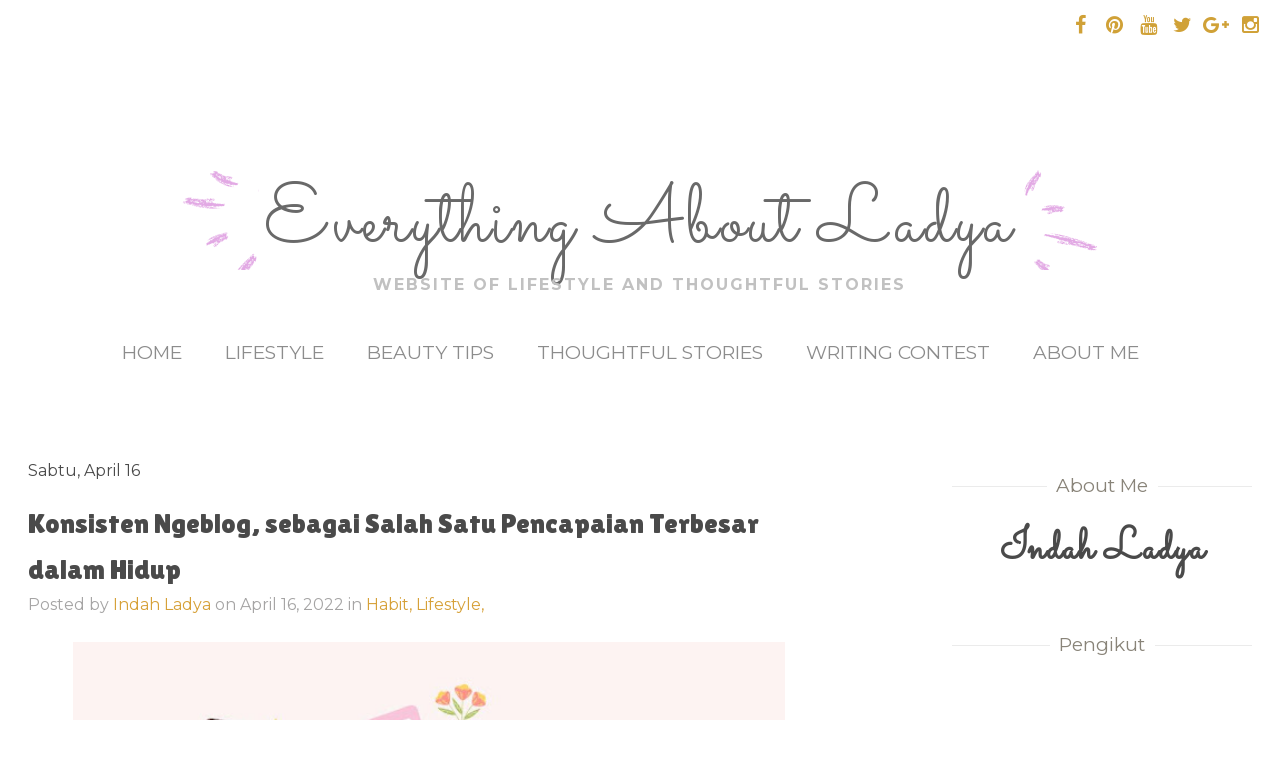

--- FILE ---
content_type: text/html; charset=UTF-8
request_url: https://www.indahladya.com/2022/04/pencapaian-terbesar-dalam-hidup.html
body_size: 48851
content:
<!DOCTYPE html>
<html lang='ID' xml:lang='ID' xmlns='http://www.w3.org/1999/xhtml' xmlns:b='http://www.google.com/2005/gml/b' xmlns:data='http://www.google.com/2005/gml/data' xmlns:expr='http://www.google.com/2005/gml/expr'>
<script type='text/javascript'>
  var _gaq = _gaq || [];
  _gaq.push(['_setAccount', 'UA-175308643-1']);

  _gaq.push(['_trackPageview']);

  (function() {
    var ga = document.createElement('script'); ga.type = 'text/javascript'; ga.async = true;
    ga.src = ('https:' == document.location.protocol ?  'https://ssl' : 'http://www') + '.google-analytics.com/ga.js';
    var s = document.getElementsByTagName('script')[0]; s.parentNode.insertBefore(ga, s);
  })();
</script>
<head>
<meta content='3Y2u8jbRiCm47zXm655rze4TiW-jt3NXegYjCyTC1aI' name='google-site-verification'/>
<!-- Global site tag (gtag.js) - Google Analytics -->
<script async='async' src='https://www.googletagmanager.com/gtag/js?id=UA-175308643-1'></script>
<script>
  window.dataLayer = window.dataLayer || [];
  function gtag(){dataLayer.push(arguments);}
  gtag('js', new Date());

  gtag('config', 'UA-175308643-1');
</script>
<!-- Global site tag (gtag.js) - Google Analytics -->
<script async='async' src='https://www.googletagmanager.com/gtag/js?id=G-1T8FCJYV86'></script>
<script>
  window.dataLayer = window.dataLayer || [];
  function gtag(){dataLayer.push(arguments);}
  gtag('js', new Date());

  gtag('config', 'G-1T8FCJYV86');
</script>
<meta content='width=device-width, initial-scale=1.0' name='viewport'/>
<script type='text/javascript'>
      //<![CDATA[
      var curl = window.location.href;if (curl.indexOf('m=1') != -1) {curl = curl.replace('m=1', 'm=0');window.location.href = curl;}
      //]]></script>
<link href='https://fonts.googleapis.com/css?family=Lilita+One' rel='stylesheet'/>
<link href='https://fonts.googleapis.com/css?family=Montserrat:400,700' rel='stylesheet'/>
<link href='https://fonts.googleapis.com/css?family=Sacramento' rel='stylesheet'/>
<link href='https://fonts.googleapis.com/css?family=Lato:300,400,700' rel='stylesheet'/>
<link href='https://maxcdn.bootstrapcdn.com/font-awesome/4.5.0/css/font-awesome.min.css' rel='stylesheet'/>
<meta content='text/html; charset=UTF-8' http-equiv='Content-Type'/>
<!-- Chrome, Firefox OS and Opera -->
<meta content='' name='theme-color'/>
<!-- Windows Phone -->
<meta content='' name='msapplication-navbutton-color'/>
<meta content='blogger' name='generator'/>
<link href='https://www.indahladya.com/favicon.ico' rel='icon' type='image/x-icon'/>
<link href='https://www.indahladya.com/2022/04/pencapaian-terbesar-dalam-hidup.html' rel='canonical'/>
<link rel="alternate" type="application/atom+xml" title="Everything About Ladya - Atom" href="https://www.indahladya.com/feeds/posts/default" />
<link rel="alternate" type="application/rss+xml" title="Everything About Ladya - RSS" href="https://www.indahladya.com/feeds/posts/default?alt=rss" />
<link rel="service.post" type="application/atom+xml" title="Everything About Ladya - Atom" href="https://www.blogger.com/feeds/5035294549845433414/posts/default" />

<link rel="alternate" type="application/atom+xml" title="Everything About Ladya - Atom" href="https://www.indahladya.com/feeds/1492669468119358293/comments/default" />
<!--Can't find substitution for tag [blog.ieCssRetrofitLinks]-->
<link href='https://blogger.googleusercontent.com/img/b/R29vZ2xl/AVvXsEiArptktdiNeRkEzGifMKoFg0O0zYjMnvWXvuXP-iYAGQ47KSejdl1qVd8o8qGTk-AGhQyrHKveThSCxcNsMKH837fIGOqHDncYBxtvwnxeVleMqIj1_CkmydccMM5IjOUVdBgYTUisTvY2Uwk6Bdbi7sf_1SuWt_q_Rbzix4Ja6k4TQCt8IikaUjmJ9pc/w640-h640/pencapaian-terbesar-dalam-hidup.jpg' rel='image_src'/>
<meta content='Konsisten ngeblog merupakan salah satu pencapaian hidup yang hingga saat ini dapat aku banggakan, yuk simak ceritanya di sini!' name='description'/>
<meta content='https://www.indahladya.com/2022/04/pencapaian-terbesar-dalam-hidup.html' property='og:url'/>
<meta content='Konsisten Ngeblog, sebagai Salah Satu Pencapaian Terbesar dalam Hidup' property='og:title'/>
<meta content='Konsisten ngeblog merupakan salah satu pencapaian hidup yang hingga saat ini dapat aku banggakan, yuk simak ceritanya di sini!' property='og:description'/>
<meta content='https://blogger.googleusercontent.com/img/b/R29vZ2xl/AVvXsEiArptktdiNeRkEzGifMKoFg0O0zYjMnvWXvuXP-iYAGQ47KSejdl1qVd8o8qGTk-AGhQyrHKveThSCxcNsMKH837fIGOqHDncYBxtvwnxeVleMqIj1_CkmydccMM5IjOUVdBgYTUisTvY2Uwk6Bdbi7sf_1SuWt_q_Rbzix4Ja6k4TQCt8IikaUjmJ9pc/w1200-h630-p-k-no-nu/pencapaian-terbesar-dalam-hidup.jpg' property='og:image'/>
<title>
Konsisten Ngeblog, sebagai Salah Satu Pencapaian Terbesar dalam Hidup
          - 
          Everything About Ladya
</title>
<style id='page-skin-1' type='text/css'><!--
/*
/********************************
/////////////////////////////////////////////////////////
//                                                     //
// 	Template Name: Flora Hand-Crafted //
// 	Template Version: 3.0 //
//  Designer: Syed Faizan Ali //
//  Company:Templateism
//  All rights are Strictly Reserved  //
//                                                     //
/////////////////////////////////////////////////////////
********************************/
body#layout ul {
list-style-type: none;
list-style: none
}
body#layout ul li {
list-style-type: none;
list-style: none
}
body#layout #header-wrapper { width: 96%; }
body#layout .top-bar {
display: none;
}
body#layout div#copyrights {
display: none;
}
* {
-webkit-box-sizing: border-box;
-moz-box-sizing: border-box;
box-sizing: border-box;
}
.clearfix:after {
content: "\0020";
display: block;
height: 0;
clear: both;
visibility: hidden;
overflow: hidden
}
#container,
#header,
#main,
#main-fullwidth,
#footer,
.clearfix {
display: block
}
.clear {
clear: both
}
h1,
h2,
h3,
h4,
h5,
h6 {
margin-bottom: 16px;
font-weight: normal;
line-height: 1
}
h1 {
font-size: 40px
}
h2 {
font-size: 30px
}
h3 {
font-size: 20px
}
h4 {
font-size: 16px
}
h5 {
font-size: 14px
}
h6 {
font-size: 12px
}
h1 img,
h2 img,
h3 img,
h4 img,
h5 img,
h6 img {
margin: 0
}
table {
margin-bottom: 20px;
width: 100%!important;
}
th {
font-weight: bold
}
thead th {
background: #c3d9ff
}
th,
td,
caption {
padding: 4px 10px 4px 5px
}
tr.even td {
background: #e5ecf9
}
tfoot {
font-style: italic
}
caption {
background: #eee
}
li ul,
li ol {
margin: 0
}
ul,
ol {
margin: 0 20px 20px 0;
padding-left: 40px
}
ul {
list-style-type: disc
}
ol {
list-style-type: decimal
}
dl {
margin: 0 0 20px 0
}
dl dt {
font-weight: bold
}
dd {
margin-left: 20px
}
blockquote {
margin: 20px;
color: #666;
}
pre {
margin: 20px 0;
white-space: pre
}
pre,
code,
tt {
font: 13px 'andale mono', 'lucida console', monospace;
line-height: 18px
}
#search {
overflow: hidden;
}
.PopularPosts .item-title {
font-weight: bold;
padding-bottom: 0.2em;
}
.PopularPosts .widget-content ul li {
padding: 0.7em 0;
background: none
}
.PopularPosts .item-snippet {
height: 52px;
overflow: hidden;
}
.widget-container {
list-style-type: none;
list-style: none;
margin: 0 0 15px 0;
padding: 0;
color: #374142;
font-size: 13px
}
body {
background-color: white;
color: #4a4a4a;
font-family: "Montserrat", "Helvetica Neue", Helvetica, Arial, sans-serif;
font-size: 16px;
font-weight: 300;
line-height: 26px;
margin: 0;
padding: 0;
}
a:link,
a:visited {
color: #d6a037;
text-decoration: underline;
outline: none;
}
a:hover {
color: #d6a037;
text-decoration: none;
outline: none;
}
a img {
border-width: 0
}
.top-bar {
background-image: url(https://lh3.googleusercontent.com/blogger_img_proxy/AEn0k_t5Nucfg1HdECRAodhB2ep7S0S-CCjGTi7TZVbQSRuQhP6JgipWtS2Ep5cYs_qep16nSWDvAhpH6ECOiIU4zvgiHYrqs_E4enagBzSGF9WmZCSXaqC2Pz-g5c5sk7-C7fwmMCL7r67GBQXDOFWOAilTORKUR53eBlj6bFRqb41JCg=s0-d);
background-repeat: no-repeat;
background-position: top;
background-size: cover;
height: 150px;
width: 100%;
}
.social-top {
float: right;
}
.social-top li {
float: left;
display: inline-block;
font-size: 20px;
background-image: url(https://lh3.googleusercontent.com/blogger_img_proxy/AEn0k_scaoEw0nFJsvEb7g75VD-DVIQaTe-aHXMIPVVqusvaX7jbCcvHDD6VwN3qspIpP7Ggt58Rc1ghEXvrnDpGL1IhXnFjsOIf6IYJXWgSvhTvLgUjJWDYKaSdpsrjKcJ5ws2d2--9VsiwIE0W3O41v8sMIddvy7h-8ZLs3BwSVA=s0-d);
background-repeat: no-repeat;
width: 34px;
height: 34p;
text-align: center;
line-height: 34px;
}
.social-top li a {
color: #d0a137;
}
.social-top {
margin-top: 8px;
}
/*=====================================
= Header
=====================================*/
#header-wrapper {
float: left;
width: 100%;
margin: 20px 0px 50px 0px;
}
#header-inner {
background-position: center;
margin-left: auto;
margin-right: auto;
text-align: center;
}
#header {
margin: 0;
float: left;
width: 100%;
}
#header .title {
margin: 0 5px 0;
padding: 0px 0px 0px 0px;
font-size: 81px;
line-height: 96px;
font-family: 'Sacramento', cursive;
letter-spacing: 2px;
}
#header .title a {
text-decoration: none;
color: #696969;
}
#header .title a:before {
background: url(https://blogger.googleusercontent.com/img/b/R29vZ2xl/AVvXsEjJ1LUtNRXrTqKQ1tqmq7Lrf9aZURPw98pfOpppptEtvnhVTEnyVh_zF8BrhpY_r1YHU5PI9XL3LAXBWORhiOEfIiTfx3DQqhSQO9rEjcEAEoFDJ9YYzk58b_S0nGUQV9_3PeBEE2G9wZth/s1600/flora.png);
height: 100px;
width: 77px;
content: '';
display: inline-block;
margin-bottom: -29px;
margin-right: 5px;
}
#header .title a:after {
background: url(https://blogger.googleusercontent.com/img/b/R29vZ2xl/AVvXsEjJ1LUtNRXrTqKQ1tqmq7Lrf9aZURPw98pfOpppptEtvnhVTEnyVh_zF8BrhpY_r1YHU5PI9XL3LAXBWORhiOEfIiTfx3DQqhSQO9rEjcEAEoFDJ9YYzk58b_S0nGUQV9_3PeBEE2G9wZth/s1600/flora.png);
height: 100px;
width: 74px;
content: '';
display: inline-block;
margin-bottom: -29px;
background-position: -75px 0px;
margin-left: 10px;
}
#header .description {
color: #c1c1c1;
font-size: 16px;
font-weight: 700;
line-height: 24px;
text-align: center;
letter-spacing: 2px;
text-transform: uppercase;
margin: 0;
}
/*=====================================
= Nav Menu
=====================================*/
.nav h2 {
display: none;
}
.nav li {
display: inline-block;
margin-right: 39px;
}
#nav li.active a {
color: #d6a43c!important;
}
.nav {
background-image: url(https://lh3.googleusercontent.com/blogger_img_proxy/AEn0k_t7rimEJrFOfeXcXe4xDUcD3GMgFNkhST7oL-2A5gt5v2X_jj2e07OSG0qt0kAxIJ7_IDJE68oeWjPc5D3aZCRjhNreBRBR6neVvjvR48k4WwrApLUbsIazAf5IwbTYtMliTAq0jDAAEaXxGcF6pO6b9Imcu7Wp3CRdbdgnlhPgoDrOkMvA=s0-d);
background-repeat: no-repeat;
background-position: center;
background-size: contain;
text-align: center;
height: 95px;
/* margin-bottom: 30px; */
}
.nav .widget-content {
display: block;
margin: 0 auto;
position: relative;
top: 43px;
list-style: none;
}
.nav .widget-content ul li a {
text-transform: uppercase;
text-decoration: none;
font-size: 19px;
color: #8c8c8c;
}
/*=====================================
= Status Message
=====================================*/
.status-msg-body {
text-align: center;
font-size: 16px;
text-transform: uppercase;
color: #868686;
font-weight: 300;
line-height: 17px;
justify-content: center;
/* align horizontal */
align-items: center;
/* align vertical */
}
.status-msg-wrap {
width: 100%;
text-align: left;
margin-bottom: 46px;
padding-bottom: 10px;
height: 48px;
vertical-align: middle;
}
.status-msg-border {
border: none;
}
.status-msg-body a {
display: none;
}
.status-msg-body {
background: transparent;
float: left;
border-bottom: 1px solid #d2d2d2;
}
.status-msg-body b {
color: #111111;
padding: 5px;
font-size: 16px;
font-weight: 600;
text-transform: uppercase;
padding: 0;
margin: 10px;
line-height: 30px;
}
.status-msg-bg {
background: none;
float: left;
width: 100%;
height: auto;
}
/*=====================================
= Wrapper
=====================================*/
.margin-1200 {
width: 1200px;
margin: auto;
}
#content-wrapper {
background: #fff;
padding: 15px;
}
#main-wrapper {
width: 66%;
float: left;
margin: 0px;
padding: 0px 0px 0px 0px;
word-wrap: break-word;
overflow: hidden;
}
#rsidebar-wrapper {
width: 300px;
float: right;
margin: 0px;
padding: 0px 0px 0px 0px;
word-wrap: break-word;
overflow: hidden;
}
/*=====================================
= Posts
=====================================*/
h2.date-header {
margin: 1.5em 0 .5em;
display: none;
}
.post-outer {
margin-bottom: 65px;
float: left;
width: 100%;
}
.post-thumb {
line-height: 0;
position: relative;
overflow: hidden;
float: right;
width: 100%;
margin: 0px 0px 20px 0px;
}
.post-thumb a {
display: block;
width: 100%;
overflow: hidden;
height: 355px;
}
.post-thumb img:hover {
transform: scale(1.2);
}
.post-thumb img {
transition: all .3s ease-out;
width: 100%;
}
.post-body img {
width: 100%;
height: auto;
}
.post {
margin-bottom: 15px;
}
.post-body {
color: #4a4a4a;
font-size: 16px;
font-weight: 300;
line-height: 26px;
margin-bottom: 25px;
}
.post-body h1 {
font-family: "Lilita One", Georgia, serif;
font-size: 28px;
line-height: 46px;
margin: 0px;
}
.post-body h2 {
font-family: "Lilita One", Georgia, serif;
font-size: 28px;
line-height: 46px;
margin: 0px;
}
.post-body h2 a {
color: #4a4a4a;
text-decoration: none;
}
.post-body h3 {
font-family: "Lilita One", Georgia, serif;
font-size: 23px;
line-height: 43px;
margin: 0px;
}
.postmeta-primary {
color: #a5a4a4;
font-weight: 300;
font-size: 16px;
margin-bottom: 20px;
}
.postmeta-primary a {
color: #d6a037;
text-decoration: none;
}
.read-more {
margin: 30px 0px 0px 0px;
float: left;
width: 100%;
}
.read-more a {
color: #d6a037;
text-decoration: none;
;
}
/*=====================================
= Profile
=====================================*/
.profile-datablock {
float: left;
width: 100%;
color: #000;
font-size: 15px;
line-height: 22px;
margin: 0;
text-align: center;
}
.Profile a.profile-name-link {
background-image: none!important;
padding: 0;
letter-spacing: .5px;
text-transform: capitalize;
font-family: 'Sacramento', cursive;
font-size: 42px;
font-weight: bold;
line-height: 74px;
color: #4a4a4a;
margin-top: 15px;
width: 100%;
}
.profile-textblock {
margin: 3px 0px 10px 0px;
}
.Profile img {
border-radius: 50%;
width: 79%;
height: 225px;
border: 6px solid #e6dcc6;
margin: auto;
float: none;
text-align: center;
display: block;
}
a.profile-link {
display: none;
}
.widget .widget-item-control a img {
width: auto;
height: auto;
}
/*=====================================
= Sidebar
=====================================*/
.sidebar {
margin: 0 0 10px 0;
font-size: 13px;
color: #374142;
}
.sidebar a {
text-decoration: none;
color: #374142;
}
.sidebar a:hover {
text-decoration: none;
color: #F95C49;
}
.sidebar h2 {
color: #898479;
font-size: 19px;
font-weight: 300;
overflow: hidden;
text-align: center;
margin-bottom: 0px;
clear: both;
line-height: 55px;
}
.sidebar h2:before,
.sidebar h2:after {
background-color: #ebebeb;
content: "";
display: inline-block;
height: 1px;
position: relative;
vertical-align: middle;
width: 50%;
}
.sidebar h2:before {
right: 0.5em;
margin-left: -50%;
}
.sidebar h2:after {
left: 0.5em;
margin-right: -50%;
}
.sidebar ul {
list-style-type: none;
list-style: none;
margin: 0px;
padding: 0px;
}
.sidebar ul li {
padding: 0 0 9px 0;
margin: 0 0 8px 0;
}
.sidebar .widget {
margin: 0 0 30px 0;
padding: 0;
color: #374142;
font-size: 13px;
}
.main .widget {
margin: 0 0 5px;
padding: 0 0 2px
}
.main .Blog {
border-bottom-width: 0
}
/*=====================================
= Page Navigation
=====================================*/
.showpageOf {
float: left;
}
.showpageArea {
font-size: 20px;
font-weight: 300;
float: right;
width: 100%;
text-align: right;
}
#blog-pager .showpageArea span a {
font-size: 20px;
font-weight: 300;
color: #111;
text-decoration: none;
}
.showpagePoint {
font-weight: bold;
}
.showpageArea span {
margin: 0 8px;
}
.static_page .post h1 {
margin: 0 0 20px;
width: 100%;
float: left;
text-align: center;
}
.static_page .post h1 a {
width: 100%;
text-decoration: none;
font-family: "Lilita One", Georgia, serif;
font-size: 28px;
line-height: 46px;
margin: 0px;
color: #4a4a4a;
}
#blog-pager {
float: left;
width: 100%;
}
.feed-links {
display: none
}
/*=====================================
= Blog Search
=====================================*/
#navbar-iframe {
height: 0;
visibility: hidden;
display: none;
}
.BlogSearch td.gsc-input {
padding: 0!important;
}
.BlogSearch td.gsc-input input {
border: 1px solid #d6a037;
padding: 10px;
font-size: 15px;
font-family: "Montserrat", "Helvetica Neue", Helvetica, Arial, sans-serif;
}
.BlogSearch td.gsc-input input:focus {
outline: none;
}
.gsc-search-button {
background: #d6a037;
border: 0;
color: #fff;
font-size: 15px;
font-family: "Montserrat", "Helvetica Neue", Helvetica, Arial, sans-serif;
font-weight: 300;
}
/*=====================================
= Labels
=====================================*/
.Label ul li {
float: left;
margin: 0;
padding: 0;
}
.Label li a {
background: #d6a037;
border: 0;
color: #fff;
font-size: 14px;
font-family: "Montserrat", "Helvetica Neue", Helvetica, Arial, sans-serif;
font-weight: 300;
margin: 0;
float: left;
margin: 5px 5px;
padding: 5px 10px;
}
.Label li a:hover {
color: #fff;
background: #d78e00;
}
div#copyrights {
float: left;
width: 100%;
color: #898479;
margin-top: 100px;
background: #fbf9f6;
padding: 50px 0px;
text-align: center;
position: relative;
}
.footer-golden {
background-image: url(https://lh3.googleusercontent.com/blogger_img_proxy/AEn0k_sRRPIP5J7NyZOcM_XlQ8gIvKjmKVDm4Q5gv86AETNOdWSo9chaxphP1WT4d3FoFfVEoHR3AEMqSwmE5unmmJMicptXAwBNM7eWmfXN8MJubSpy2tKj_iz-MpogdLZmXV1vtKKJihaNZDsOuHNa_4_wTX1RfzEks6mWBCeZQOUkDhJzXaRrRIo4uYmWcg=s0-d);
background-repeat: no-repeat;
width: 601px;
height: 166px;
position: absolute;
right: 0px;
top: -90px;
}
/*=====================================
= Related Posts
=====================================*/
#related-posts {
float: left;
width: 100%;
}
#related-posts li {
height: 450px;
overflow: hidden;
position: relative;
display: block;
width: 31.55555%;
float: left;
border: 0;
margin-right: 2%;
}
#related-posts li:last-child {
margin: 0;
}
#related-posts a {
padding: 0!important;
border: 0;
width: 100%;
margin: 0!important;
bordeR: 0!important;
}
#related-posts img {
width: 100%;
height: auto!important;
}
#related-posts a:last-child {
margin: 0;
}
#related-posts h3 a {
color: #fff;
}
#related-posts h3 {
font-size: 22px;
line-height: 25px;
text-decoration: none;
transition: all 0.5s ease;
color: #4a4a4a;
float: left;
width: 100%;
margin: 5px 0px;
font-weight: 500;
font-family: "Lilita One", Georgia, serif;
}
#related-posts .overlay-bg {
opacity: 0;
}
#related-posts li:hover .overlay-bg {
opacity: 1;
}
#related-posts h2 {
font-size: 28px;
color: #1c2220;
float: left;
width: 100%;
line-height: 32px;
margin-top: 0;
font-family: "Lilita One", Georgia, serif;
}
}
.recent-details {} .related-meta span {
margin-right: 4px;
}
.related-meta {
color: #d6a037 !important;
font-size: 13px;
text-transform: uppercase;
}
.recent-content {
float: left;
color: #111;
font-weight: 400;
font-size: 15px;
}
/*=====================================
= Comments
=====================================*/
#comments {
float: left;
width: 100%;
}
.comment-hold {
margin: 0px 0px 80px 0px;
}
#comments h3 {
font-size: 28px;
letter-spacing: .5px;
color: #111;
margin: 38px 0px 30px 0px;
text-align: left;
text-transform: capitalize;
line-height: 23px;
float: left;
width: 100%;
font-family: "Lilita One", Georgia, serif;
}
.comment-body-author {
background: #FFFFFF;
color: #008000;
border: 1px dotted #008000;
margin: 0;
padding: 0 0 0 10px;
}
img.comment_emo {
width: 20px;
vertical-align: middle;
}
.comment_service a {
text-decoration: none;
}
.comment_share {
color: #999999;
cursor: pointer;
font-size: 10px;
line-height: 1.5em;
max-width: 100%;
font-weight: normal;
padding-left: 5px;
}
#comment_rep a:hover {
text-decoration: none;
color: #464646!important;
}
.comment_avatar {
height: 48px;
width: 48px;
background: #F0F0F0 url(https://blogger.googleusercontent.com/img/b/R29vZ2xl/AVvXsEge1SRPFlGu6bQGCDslk8R98ZxBHgnbLBgWr7Zxda-wz5Zij6rcGg17n9pktGUIJxTIAuaa4HLabG5LlOphp1oksGP4IbL2tlBzfaXWgqQe50t-di07Y-7C2eQijE9as8a_Yd2Irj-BZ8Q/s48/anon48.gif) no-repeat center center;
float: left;
margin-right: 10px;
-webkit-border-radius: 6px;
-moz-border-radius: 6px;
border-radius: 50px;
overflow: hidden;
}
.comment_name {
color: #444;
font-size: 18px;
font-weight: normal;
line-height: 19.5px;
max-width: 100%;
text-decoration: none;
margin-top: 5px;
text-transform: uppercase
}
.comment-menu {
float: right;
list-style: none;
width: 0px;
height: 0;
}
.comment_name a {
text-transform: capitalize;
color: #111;
text-decoration: none;
font-size: 17px;
font-weight: 600;
letter-spacing: -0.025em;
line-height: 23px;
font-family: "Roboto", "Arial", sans-serif;
}
.comment_name a:hover {
color: #0088b2;
text-decoration: none;
}
.comment_body p {
font-size: 14px;
line-height: 22px;
margin: 0 0px 10px 0;
}
.comment_body {
margin-top: 10px;
margin-bottom: 20px;
border: 1px solid #d2d2d2;
padding: 20px 20px;
position: relative;
}
.comment_date {
color: #999;
font-size: 13px;
line-height: 25px;
cursor: pointer;
font-weight: normal;
}
#comments .separate {
color: #cccccc;
font-size: 15px;
line-height: 40px;
padding-left: 5px;
padding-right: 5px;
line-height: 10px;
t: 15px;
}
#comments .author-mark {
background: #d2d2d2;
color: white;
-webkit-border-radius: 4px;
-moz-border-radius: 4px;
border-radius: 4px;
padding: 2px 6px 2px 6px;
font-size: 15px;
line-height: 15px;
}
.comment-share {
display: inline;
}
.comment-share li {
display: inline;
}
.comment-share li.button a {
background: #555;
color: white;
padding: 0 5px 2px 5px;
-webkit-border-radius: 4px;
-moz-border-radius: 4px;
border-radius: 4px;
display: none;
}
.comment-share li.button:hover a {
background: #000;
}
#comment_rep {
margin-top: -27px;
float: right;
}
.comment_child .comment_body {
margin-top: 10px;
margin-bottom: 30px;
}
.comment_child .comment_wrap {
padding-left: 40px
}
a.comment_reply {
cursor: pointer;
font-size: 13px;
line-height: 1.5em;
max-width: 100%;
background: #e1e1e2;
font-weight: 400;
padding: 2px 10px;
color: #767676;
float: right;
position: absolute;
right: 0;
text-transform: uppercase;
bottom: 0;
text-decoration: none;
}
.comment_admin .avatar-image-container {} .unneeded-paging-control {
display: none;
}
.comment-form {
max-width: 100%;
!important;
margin-top: -15px !important
}
#comment-editor {
width: 101%!important
}
.comment_reply_form .comment-form {
width: 100%;
}
.comment_youtube {
max-width: 100%!important;
width: 400px;
height: 225px;
display: block;
padding-top: 10px;
padding-bottom: 10px;
}
#respond {
overflow: hidden;
padding-left: 10px;
clear: both;
}
.comment_avatar * {
max-width: 1000%!important;
display: block;
max-height: 1000%!important;
width: 48px!important;
height: 48px!important;
-webkit-border-radius: 6px;
-moz-border-radius: 6px;
border-radius: 50px;
margin-right: 10px;
}
.comment_child .comment_avatar,
.comment_child .comment_avatar * {
width: 40px!important;
height: 40px!important;
float: left;
margin-right: 10px;
}
.comment_form a {
color: #2f6986;
text-decoration: none;
}
.comment_form a:hover {
color: #2f6986;
text-decoration: underline;
}
.comment_author_flag {
display: none
}
.comment_admin .comment_author_flag {
display: inline;
background: #c9c9c9;
font-size: 13px;
font-weight: normal;
padding: 2px 6px;
margin-left: 8px;
color: #fff;
border-radius: 4px;
text-transform: uppercase;
letter-spacing: .1em
}
.comment-delete img {
float: right;
margin-left: 10px;
position: absolute;
margin-top: 7px;
}
#comment-editor {
width: 100% !important;
background: transparent url('[data-uri]') no-repeat 50% 30%
}
.comment-form {
max-width: 100%;
!important;
margin-top: 25px !important
}
.comment_arrow {
display: block;
width: 18px;
height: 9px;
background: url(https://blogger.googleusercontent.com/img/b/R29vZ2xl/AVvXsEjhRO2rQsz_KYD_m3USLoaRN4LJ02P6UwXOV38jxrbL2dZqBf3MuKunsOVC4cR1GeaiIAVuXYdhDnAs4Ovk_fdeX5hO9Xo3z2JVkp_4Bl01k2nvLwRZDf-zZ56nbSNbLvRumYty3ZRrDgM/s1600/comment-arrow2.png) no-repeat;
position: absolute;
margin-top: -29px;
margin-left: -5px;
}
.comment_emo_list .item {
float: left;
width: 40px;
text-align: center;
height: 40px;
margin: 10px 10px 0 0;
}
.comment_emo_list span {
display: block;
font-weight: bold;
font-size: 11px;
letter-spacing: 1px;
}
.comment_youtube {
max-width: 100%!important;
width: 400px;
height: 225px;
display: block;
}
.comment_img {
max-width: 100%!important
}
iframe {
border: none;
overflow: hidden
}
/*=====================================
= Item
=====================================*/
.item .don-share .don-share-total .don-count {
font-size: 42px;
text-align: center;
font-weight: 600;
color: #c1272d;
border-right: 1px solid #d2d2d2;
padding: 0px 25px;
margin-right: 20px;
margin-bottom: 0;
}
.item .don-share .don-share-total .don-count:after {
line-height: 12px;
color: #a6a6a6;
font-weight: 300;
font-size: 12px;
text-transform: capitalize;
content: "Share";
}
.item .don-btn {
width: 178px;
background-image: none;
box-shadow: none;
margin: 11px 0px;
}
.item .don-share i {
border: 0;
text-align: center;
width: auto;
margin: -7px 0;
font-size: 16px;
margin-right: 8px;
}
.item .don-btn {
width: auto;
}
.item .don-share .don-share-total:after {
display: none;
}
.item .don-share .don-share-total {
line-height: 45px;
margin: 0;
}
.item .don-share [class*=' don-share-'],
.item .don-share [class^=don-share-] {
margin: 0px 10px 0px 0;
}
.item .don-share {
margin: 40px 0px 15px 0;
border-bottom: 1px solid #d2d2d2;
border-top: 1px solid #d2d2d2;
padding: 15px 0px;
}
/*=====================================
= Mobile Menu
=====================================*/
.mobile-menu-trigger {
float: right;
margin: 3px 18px 0px 18px;
display: none;
}
.mobile-menu-trigger a {
color: #fff;
font-size: 20px;
}
#mobimenu {
display: none;
}
.mm-opened #mobimenu {
display: block;
}
.mm-menu .mm-listview>li.mm-selected>a:not(.mm-next),
.mm-menu .mm-listview>li.mm-selected>span {
background: #1d1d1d!important;
}
.mm-menu .mm-btn:after,
.mm-menu .mm-btn:before {
border-color: #fff!important;
}
.mm-menu {
background: #292728!important;
color: #b8b8b8!important;
}
.mm-listview>li:not(.mm-divider):after {
display: none!important;
}
.mm-listview li {
border-bottom: 1px solid #5e5c5d!important;
}
.mm-navbar {
background: #5e5c5d!important;
color: #fff!important;
}
.mm-menu .mm-navbar a,
.mm-menu .mm-navbar>* {
color: #fff!important;
font-size: 18px!important;
font-weight: 300!important;
}
.mm-listview>li,
.mm-listview>li .mm-next,
.mm-listview>li .mm-next:before,
.mm-listview>li:after {
border-color: #5e5c5d!important;
}
.mm-menu .mm-listview>li .mm-arrow:after,
.mm-menu .mm-listview>li .mm-next:after {
border-color: #5e5c5d!important;
}
.mm-listview>li>a,
.mm-listview>li>span {
font-size: 14px!important;
letter-spacing: 0.5px!important;
text-transform: uppercase;
font-family: 'Montserrat', sans-serif;
}
.mm-menu,
.mm-panels,
.mm-panels>.mm-panel {
margin: 0;
left: 0;
right: 0;
top: 0;
bottom: 0;
z-index: 0;
box-sizing: border-box
}
.mm-btn,
.mm-menu {
box-sizing: border-box
}
.mm-listview a,
.mm-listview a:hover,
.mm-navbar a,
.mm-navbar a:hover {
text-decoration: none
}
.mm-hidden {
display: none!important
}
.mm-menu,
.mm-panels>.mm-panel:not(.mm-hidden) {
display: block
}
.mm-wrapper {
overflow-x: hidden;
position: relative
}
.mm-menu {
padding: 0;
position: absolute
}
.mm-panels,
.mm-panels>.mm-panel {
background: inherit;
border-color: inherit;
position: absolute
}
.mm-btn,
.mm-panel.mm-highest {
z-index: 1
}
.mm-panels {
overflow: hidden
}
.mm-panel {
-webkit-transition: -webkit-transform .4s ease;
transition: -webkit-transform .4s ease;
transition: transform .4s ease;
transition: transform .4s ease, -webkit-transform .4s ease;
-webkit-transform: translate3d(100%, 0, 0);
transform: translate3d(100%, 0, 0)
}
.mm-panel.mm-opened {
-webkit-transform: translate3d(0, 0, 0);
transform: translate3d(0, 0, 0)
}
.mm-panel.mm-subopened {
-webkit-transform: translate3d(-30%, 0, 0);
transform: translate3d(-30%, 0, 0)
}
.mm-panels>.mm-panel {
-webkit-overflow-scrolling: touch;
overflow: scroll;
overflow-x: hidden;
overflow-y: auto;
padding: 0 20px
}
.mm-listview .mm-divider,
.mm-listview>li>a,
.mm-listview>li>span,
.mm-navbar .mm-title {
text-overflow: ellipsis;
white-space: nowrap;
overflow: hidden
}
.mm-panels>.mm-panel.mm-hasnavbar {
padding-top: 40px
}
.mm-panels>.mm-panel:after,
.mm-panels>.mm-panel:before {
content: '';
display: block;
height: 20px
}
.mm-vertical .mm-panel {
-webkit-transform: none!important;
-ms-transform: none!important;
transform: none!important
}
.mm-listview .mm-vertical .mm-panel,
.mm-vertical .mm-listview .mm-panel {
display: none;
padding: 10px 0 10px 10px
}
.mm-listview .mm-vertical .mm-panel .mm-listview>li:last-child:after,
.mm-vertical .mm-listview .mm-panel .mm-listview>li:last-child:after {
border-color: transparent
}
.mm-vertical li.mm-opened>.mm-panel,
li.mm-vertical.mm-opened>.mm-panel {
display: block
}
.mm-listview>li.mm-vertical>.mm-next,
.mm-vertical .mm-listview>li>.mm-next {
height: 40px;
bottom: auto
}
.mm-listview>li.mm-vertical>.mm-next:after,
.mm-vertical .mm-listview>li>.mm-next:after {
top: 16px;
bottom: auto
}
.mm-listview>li.mm-vertical.mm-opened>.mm-next:after,
.mm-vertical .mm-listview>li.mm-opened>.mm-next:after {
-webkit-transform: rotate(45deg);
-ms-transform: rotate(45deg);
transform: rotate(45deg);
right: 19px
}
.mm-btn {
width: 40px;
height: 40px;
position: absolute;
top: 0
}
.mm-clear:after,
.mm-clear:before,
.mm-close:after,
.mm-close:before {
content: '';
border: 2px solid transparent;
display: block;
width: 5px;
height: 5px;
margin: auto;
position: absolute;
top: 0;
bottom: 0;
-webkit-transform: rotate(-45deg);
-ms-transform: rotate(-45deg);
transform: rotate(-45deg)
}
.mm-clear:before,
.mm-close:before {
border-right: none;
border-bottom: none;
right: 18px
}
.mm-clear:after,
.mm-close:after {
border-left: none;
border-top: none;
right: 25px
}
.mm-arrow:after,
.mm-next:after,
.mm-prev:before {
content: '';
border: 2px solid transparent;
display: block;
width: 8px;
height: 8px;
margin: auto;
position: absolute;
top: 0;
bottom: 0;
-webkit-transform: rotate(-45deg);
-ms-transform: rotate(-45deg);
transform: rotate(-45deg)
}
.mm-prev:before {
border-right: none;
border-bottom: none;
left: 23px
}
.mm-arrow:after,
.mm-next:after {
border-top: none;
border-left: none;
right: 23px
}
.mm-navbar {
border-bottom: 1px solid;
border-color: inherit;
text-align: center;
line-height: 20px;
height: 40px;
padding: 0 40px;
margin: 0;
position: absolute;
top: 0;
left: 0;
right: 0
}
.mm-navbar>* {
display: block;
padding: 10px 0
}
.mm-navbar .mm-btn:first-child {
padding-left: 20px;
left: 0
}
.mm-navbar .mm-btn:last-child {
text-align: right;
padding-right: 20px;
right: 0
}
.mm-panel .mm-navbar {
display: none
}
.mm-panel.mm-hasnavbar .mm-navbar {
display: block
}
.mm-listview,
.mm-listview>li {
list-style: none;
display: block;
padding: 0;
margin: 0
}
.mm-listview {
font: inherit;
font-size: 14px;
line-height: 20px
}
.mm-listview>li {
position: relative
}
.mm-listview>li,
.mm-listview>li .mm-next,
.mm-listview>li .mm-next:before,
.mm-listview>li:after {
border-color: inherit
}
.mm-listview>li>a,
.mm-listview>li>span {
color: inherit;
display: block;
padding: 10px 10px 10px 20px;
margin: 0
}
.mm-listview>li>a.mm-arrow,
.mm-listview>li>span.mm-arrow {
padding-right: 50px
}
.mm-listview>li:not(.mm-divider):after {
content: '';
border-bottom-width: 1px;
border-bottom-style: solid;
display: block;
position: absolute;
right: 0;
bottom: 0;
left: 20px
}
.mm-listview .mm-next {
background: rgba(3, 2, 1, 0);
width: 50px;
padding: 0;
position: absolute;
right: 0;
top: 0;
bottom: 0;
z-index: 2
}
.mm-listview .mm-next:before {
content: '';
border-left-width: 1px;
border-left-style: solid;
display: block;
position: absolute;
top: 0;
bottom: 0;
left: 0
}
.mm-listview .mm-next+a,
.mm-listview .mm-next+span {
margin-right: 50px
}
.mm-listview .mm-next.mm-fullsubopen {
width: 100%
}
.mm-listview .mm-next.mm-fullsubopen:before {
border-left: none
}
.mm-listview .mm-next.mm-fullsubopen+a,
.mm-listview .mm-next.mm-fullsubopen+span {
padding-right: 50px;
margin-right: 0
}
.mm-panels>.mm-panel>.mm-listview {
margin: 20px -20px
}
.mm-panels>.mm-panel>.mm-listview:first-child,
.mm-panels>.mm-panel>.mm-navbar+.mm-listview {
margin-top: -20px
}
.mm-listview .mm-inset {
list-style: disc inside;
padding: 0 10px 15px 40px;
margin: 0
}
.mm-listview .mm-inset>li {
padding: 5px 0
}
.mm-listview .mm-divider {
font-size: 10px;
text-transform: uppercase;
text-indent: 20px;
line-height: 25px
}
.mm-listview .mm-spacer {
padding-top: 40px
}
.mm-listview .mm-spacer>.mm-next {
top: 40px
}
.mm-listview .mm-spacer.mm-divider {
padding-top: 25px
}
.mm-menu {
background: #f3f3f3;
border-color: rgba(0, 0, 0, .1);
color: rgba(0, 0, 0, .7)
}
.mm-menu .mm-navbar a,
.mm-menu .mm-navbar>* {
color: rgba(0, 0, 0, .3)
}
.mm-menu .mm-btn:after,
.mm-menu .mm-btn:before {
border-color: rgba(0, 0, 0, .3)
}
.mm-menu .mm-listview {
border-color: rgba(0, 0, 0, .1)
}
.mm-menu .mm-listview>li .mm-arrow:after,
.mm-menu .mm-listview>li .mm-next:after {
border-color: rgba(0, 0, 0, .3)
}
.mm-menu .mm-listview>li a:not(.mm-next) {
-webkit-tap-highlight-color: rgba(255, 255, 255, .5);
tap-highlight-color: rgba(255, 255, 255, .5)
}
.mm-menu .mm-listview>li.mm-selected>a:not(.mm-next),
.mm-menu .mm-listview>li.mm-selected>span {
background: rgba(255, 255, 255, .5)
}
.mm-menu .mm-divider,
.mm-menu .mm-listview>li.mm-opened.mm-vertical>.mm-panel,
.mm-menu .mm-listview>li.mm-opened.mm-vertical>a.mm-next,
.mm-menu.mm-vertical .mm-listview>li.mm-opened>.mm-panel,
.mm-menu.mm-vertical .mm-listview>li.mm-opened>a.mm-next {
background: rgba(0, 0, 0, .05)
}
.mm-page {
box-sizing: border-box;
position: relative
}
.mm-slideout {
-webkit-transition: -webkit-transform .4s ease;
transition: -webkit-transform .4s ease;
transition: transform .4s ease;
transition: transform .4s ease, -webkit-transform .4s ease;
z-index: 1
}
html.mm-opened {
overflow-x: hidden;
position: relative
}
html.mm-blocking,
html.mm-blocking body {
overflow: hidden
}
html.mm-background .mm-page {
background: inherit
}
#mm-blocker {
background: rgba(3, 2, 1, 0);
display: none;
width: 100%;
height: 100%;
position: fixed;
top: 0;
left: 0;
z-index: 2
}
html.mm-blocking #mm-blocker {
display: block
}
.mm-menu.mm-offcanvas {
z-index: 0;
display: none;
position: fixed;
width: 80%;
min-width: 140px;
max-width: 440px
}
.mm-menu.mm-offcanvas.mm-current {
display: block
}
html.mm-opening .mm-slideout {
-webkit-transform: translate3d(80%, 0, 0);
transform: translate3d(80%, 0, 0)
}
@media all and (max-width: 175px) {
html.mm-opening .mm-slideout {
-webkit-transform: translate3d(140px, 0, 0);
transform: translate3d(140px, 0, 0)
}
}
@media all and (min-width: 550px) {
html.mm-opening .mm-slideout {
-webkit-transform: translate3d(440px, 0, 0);
transform: translate3d(440px, 0, 0)
}
}
.mm-menu.mm-autoheight.mm-bottom,
.mm-menu.mm-autoheight.mm-top {
max-height: 80%
}
.mm-menu.mm-autoheight.mm-bottom.mm-fullscreen,
.mm-menu.mm-autoheight.mm-top.mm-fullscreen {
max-height: 100%
}
.mm-menu.mm-measureheight .mm-panel {
display: block!important
}
.mm-menu.mm-measureheight>.mm-panels>.mm-panel {
bottom: auto!important;
height: auto!important
}
.mm-menu.mm-columns {
-webkit-transition-property: width, max-width, -webkit-transform;
transition-property: width, max-width, -webkit-transform;
transition-property: transform, width, max-width;
transition-property: transform, width, max-width, -webkit-transform
}
.mm-menu.mm-columns .mm-panels>.mm-panel {
width: 100%;
right: auto;
display: none;
-webkit-transition-property: width, -webkit-transform;
transition-property: width, -webkit-transform;
transition-property: transform, width;
transition-property: transform, width, -webkit-transform
}
.mm-menu.mm-columns .mm-panels>.mm-panel.mm-opened {
border-right: 1px solid;
border-color: inherit;
display: block;
-webkit-transform: translate3d(0, 0, 0);
transform: translate3d(0, 0, 0)
}
.mm-menu.mm-columns .mm-panels>.mm-panel.mm-subopened {
-webkit-transform: translate3d(-100%, 0, 0);
transform: translate3d(-100%, 0, 0);
z-index: 2
}
.mm-menu.mm-columns .mm-panels>.mm-panel.mm-columns-0 {
-webkit-transform: translate3d(0, 0, 0);
transform: translate3d(0, 0, 0)
}
.mm-menu.mm-columns .mm-panels>.mm-panel.mm-opened:not([class*=mm-columns-])~.mm-panel:not(.mm-opened).mm-columns-0 {
display: block;
-webkit-transform: translate3d(100%, 0, 0);
transform: translate3d(100%, 0, 0)
}
.mm-menu.mm-offcanvas.mm-columns-0 {
width: 80%;
min-width: 140px;
max-width: 0
}
html.mm-opening.mm-columns-0 .mm-slideout {
-webkit-transform: translate3d(80%, 0, 0);
transform: translate3d(80%, 0, 0)
}
@media all and (max-width: 175px) {
html.mm-opening.mm-columns-0 .mm-slideout {
-webkit-transform: translate3d(140px, 0, 0);
transform: translate3d(140px, 0, 0)
}
}
@media all and (min-width: 0px) {
html.mm-opening.mm-columns-0 .mm-slideout {
-webkit-transform: translate3d(0, 0, 0);
transform: translate3d(0, 0, 0)
}
}
.mm-menu.mm-columns .mm-panels>.mm-panel.mm-columns-1 {
-webkit-transform: translate3d(100%, 0, 0);
transform: translate3d(100%, 0, 0)
}
.mm-menu.mm-columns .mm-panels>.mm-panel.mm-opened:not([class*=mm-columns-])~.mm-panel:not(.mm-opened).mm-columns-1 {
display: block;
-webkit-transform: translate3d(200%, 0, 0);
transform: translate3d(200%, 0, 0)
}
.mm-menu.mm-offcanvas.mm-columns-1 {
width: 80%;
min-width: 140px;
max-width: 440px
}
html.mm-opening.mm-columns-1 .mm-slideout {
-webkit-transform: translate3d(80%, 0, 0);
transform: translate3d(80%, 0, 0)
}
@media all and (max-width: 175px) {
html.mm-opening.mm-columns-1 .mm-slideout {
-webkit-transform: translate3d(140px, 0, 0);
transform: translate3d(140px, 0, 0)
}
}
@media all and (min-width: 550px) {
html.mm-opening.mm-columns-1 .mm-slideout {
-webkit-transform: translate3d(440px, 0, 0);
transform: translate3d(440px, 0, 0)
}
}
.mm-menu.mm-columns-1 .mm-panels>.mm-panel {
width: 100%
}
.mm-menu.mm-columns .mm-panels>.mm-panel.mm-columns-2 {
-webkit-transform: translate3d(200%, 0, 0);
transform: translate3d(200%, 0, 0)
}
.mm-menu.mm-columns .mm-panels>.mm-panel.mm-opened:not([class*=mm-columns-])~.mm-panel:not(.mm-opened).mm-columns-2 {
display: block;
-webkit-transform: translate3d(300%, 0, 0);
transform: translate3d(300%, 0, 0)
}
.mm-menu.mm-offcanvas.mm-columns-2 {
width: 80%;
min-width: 140px;
max-width: 880px
}
html.mm-opening.mm-columns-2 .mm-slideout {
-webkit-transform: translate3d(80%, 0, 0);
transform: translate3d(80%, 0, 0)
}
@media all and (max-width: 175px) {
html.mm-opening.mm-columns-2 .mm-slideout {
-webkit-transform: translate3d(140px, 0, 0);
transform: translate3d(140px, 0, 0)
}
}
@media all and (min-width: 1100px) {
html.mm-opening.mm-columns-2 .mm-slideout {
-webkit-transform: translate3d(880px, 0, 0);
transform: translate3d(880px, 0, 0)
}
}
.mm-menu.mm-columns-2 .mm-panels>.mm-panel {
width: 50%
}
.mm-menu.mm-columns .mm-panels>.mm-panel.mm-columns-3 {
-webkit-transform: translate3d(300%, 0, 0);
transform: translate3d(300%, 0, 0)
}
.mm-menu.mm-columns .mm-panels>.mm-panel.mm-opened:not([class*=mm-columns-])~.mm-panel:not(.mm-opened).mm-columns-3 {
display: block;
-webkit-transform: translate3d(400%, 0, 0);
transform: translate3d(400%, 0, 0)
}
.mm-menu.mm-offcanvas.mm-columns-3 {
width: 80%;
min-width: 140px;
max-width: 1320px
}
html.mm-opening.mm-columns-3 .mm-slideout {
-webkit-transform: translate3d(80%, 0, 0);
transform: translate3d(80%, 0, 0)
}
@media all and (max-width: 175px) {
html.mm-opening.mm-columns-3 .mm-slideout {
-webkit-transform: translate3d(140px, 0, 0);
transform: translate3d(140px, 0, 0)
}
}
@media all and (min-width: 1650px) {
html.mm-opening.mm-columns-3 .mm-slideout {
-webkit-transform: translate3d(1320px, 0, 0);
transform: translate3d(1320px, 0, 0)
}
}
.mm-menu.mm-columns-3 .mm-panels>.mm-panel {
width: 33.34%
}
.mm-menu.mm-columns .mm-panels>.mm-panel.mm-columns-4 {
-webkit-transform: translate3d(400%, 0, 0);
transform: translate3d(400%, 0, 0)
}
.mm-menu.mm-columns .mm-panels>.mm-panel.mm-opened:not([class*=mm-columns-])~.mm-panel:not(.mm-opened).mm-columns-4 {
display: block;
-webkit-transform: translate3d(500%, 0, 0);
transform: translate3d(500%, 0, 0)
}
.mm-menu.mm-offcanvas.mm-columns-4 {
width: 80%;
min-width: 140px;
max-width: 1760px
}
html.mm-opening.mm-columns-4 .mm-slideout {
-webkit-transform: translate3d(80%, 0, 0);
transform: translate3d(80%, 0, 0)
}
@media all and (max-width: 175px) {
html.mm-opening.mm-columns-4 .mm-slideout {
-webkit-transform: translate3d(140px, 0, 0);
transform: translate3d(140px, 0, 0)
}
}
@media all and (min-width: 2200px) {
html.mm-opening.mm-columns-4 .mm-slideout {
-webkit-transform: translate3d(1760px, 0, 0);
transform: translate3d(1760px, 0, 0)
}
}
.mm-menu.mm-columns-4 .mm-panels>.mm-panel {
width: 25%
}
.mm-menu.mm-columns .mm-panels>.mm-panel.mm-columns-5 {
-webkit-transform: translate3d(500%, 0, 0);
transform: translate3d(500%, 0, 0)
}
.mm-menu.mm-columns .mm-panels>.mm-panel.mm-opened:not([class*=mm-columns-])~.mm-panel:not(.mm-opened).mm-columns-5 {
display: block;
-webkit-transform: translate3d(600%, 0, 0);
transform: translate3d(600%, 0, 0)
}
.mm-menu.mm-offcanvas.mm-columns-5 {
width: 80%;
min-width: 140px;
max-width: 2200px
}
html.mm-opening.mm-columns-5 .mm-slideout {
-webkit-transform: translate3d(80%, 0, 0);
transform: translate3d(80%, 0, 0)
}
@media all and (max-width: 175px) {
html.mm-opening.mm-columns-5 .mm-slideout {
-webkit-transform: translate3d(140px, 0, 0);
transform: translate3d(140px, 0, 0)
}
}
@media all and (min-width: 2750px) {
html.mm-opening.mm-columns-5 .mm-slideout {
-webkit-transform: translate3d(2200px, 0, 0);
transform: translate3d(2200px, 0, 0)
}
}
.mm-menu.mm-columns-5 .mm-panels>.mm-panel {
width: 20%
}
.mm-menu.mm-columns .mm-panels>.mm-panel.mm-columns-6 {
-webkit-transform: translate3d(600%, 0, 0);
transform: translate3d(600%, 0, 0)
}
.mm-menu.mm-columns .mm-panels>.mm-panel.mm-opened:not([class*=mm-columns-])~.mm-panel:not(.mm-opened).mm-columns-6 {
display: block;
-webkit-transform: translate3d(700%, 0, 0);
transform: translate3d(700%, 0, 0)
}
.mm-menu.mm-offcanvas.mm-columns-6 {
width: 80%;
min-width: 140px;
max-width: 2640px
}
html.mm-opening.mm-columns-6 .mm-slideout {
-webkit-transform: translate3d(80%, 0, 0);
transform: translate3d(80%, 0, 0)
}
@media all and (max-width: 175px) {
html.mm-opening.mm-columns-6 .mm-slideout {
-webkit-transform: translate3d(140px, 0, 0);
transform: translate3d(140px, 0, 0)
}
}
@media all and (min-width: 3300px) {
html.mm-opening.mm-columns-6 .mm-slideout {
-webkit-transform: translate3d(2640px, 0, 0);
transform: translate3d(2640px, 0, 0)
}
}
.mm-menu.mm-columns-6 .mm-panels>.mm-panel {
width: 16.67%
}
em.mm-counter {
font: inherit;
font-size: 14px;
font-style: normal;
text-indent: 0;
line-height: 20px;
display: block;
margin-top: -10px;
position: absolute;
right: 45px;
top: 50%
}
em.mm-counter+a.mm-next {
width: 90px
}
em.mm-counter+a.mm-next+a,
em.mm-counter+a.mm-next+span {
margin-right: 90px
}
em.mm-counter+a.mm-fullsubopen {
padding-left: 0
}
.mm-vertical>.mm-counter {
top: 12px;
margin-top: 0
}
.mm-vertical.mm-spacer>.mm-counter {
margin-top: 40px
}
.mm-nosubresults>.mm-counter {
display: none
}
.mm-menu em.mm-counter {
color: rgba(0, 0, 0, .3)
}
.mm-divider>span {
text-overflow: ellipsis;
white-space: nowrap;
overflow: hidden;
padding: 0;
line-height: 25px
}
.mm-divider.mm-opened a.mm-next:after {
-webkit-transform: rotate(45deg);
-ms-transform: rotate(45deg);
transform: rotate(45deg)
}
.mm-collapsed:not(.mm-uncollapsed) {
display: none
}
.mm-fixeddivider {
background: inherit;
display: none;
position: absolute;
top: 0;
left: 0;
right: 0;
z-index: 2;
-webkit-transform: translate3d(0, 0, 0);
transform: translate3d(0, 0, 0)
}
.mm-fixeddivider:after {
content: none!important;
display: none!important
}
.mm-hasdividers .mm-fixeddivider {
display: block
}
.mm-menu .mm-fixeddivider span {
background: rgba(0, 0, 0, .05)
}
html.mm-opened.mm-dragging .mm-menu,
html.mm-opened.mm-dragging .mm-slideout {
-webkit-transition-duration: 0s;
transition-duration: 0s
}
.mm-menu.mm-dropdown {
box-shadow: 0 2px 10px rgba(0, 0, 0, .3);
height: 80%
}
html.mm-dropdown .mm-slideout {
-webkit-transform: none!important;
-ms-transform: none!important;
transform: none!important;
z-index: 0
}
html.mm-dropdown #mm-blocker {
-webkit-transition-delay: 0s!important;
transition-delay: 0s!important;
z-index: 1
}
html.mm-dropdown .mm-menu {
z-index: 2
}
html.mm-dropdown.mm-opened:not(.mm-opening) .mm-menu {
display: none
}
.mm-menu.mm-tip:before {
content: '';
background: inherit;
box-shadow: 0 2px 10px rgba(0, 0, 0, .3);
display: block;
width: 15px;
height: 15px;
position: absolute;
z-index: 0;
-webkit-transform: rotate(45deg);
-ms-transform: rotate(45deg);
transform: rotate(45deg)
}
.mm-menu.mm-tipleft:before {
left: 22px
}
.mm-menu.mm-tipright:before {
right: 22px
}
.mm-menu.mm-tiptop:before {
top: -8px
}
.mm-menu.mm-tipbottom:before {
bottom: -8px
}
.mm-iconpanel .mm-panel {
-webkit-transition-property: left, -webkit-transform;
transition-property: left, -webkit-transform;
transition-property: transform, left;
transition-property: transform, left, -webkit-transform
}
.mm-iconpanel .mm-panel.mm-opened {
border-left: 1px solid;
border-color: inherit
}
.mm-iconpanel .mm-panel.mm-subopened {
overflow-y: hidden;
left: -40px;
-webkit-transform: translate3d(0, 0, 0);
transform: translate3d(0, 0, 0)
}
.mm-iconpanel .mm-panel.mm-iconpanel-0 {
left: 0
}
.mm-iconpanel .mm-panel.mm-iconpanel-1 {
left: 40px
}
.mm-iconpanel .mm-panel.mm-iconpanel-2 {
left: 80px
}
.mm-iconpanel .mm-panel.mm-iconpanel-3 {
left: 120px
}
.mm-iconpanel .mm-panel.mm-iconpanel-4 {
left: 160px
}
.mm-iconpanel .mm-panel.mm-iconpanel-5 {
left: 200px
}
.mm-iconpanel .mm-panel.mm-iconpanel-6 {
left: 240px
}
.mm-subblocker {
background: inherit;
opacity: 0;
display: block;
-webkit-transition: opacity .4s ease;
transition: opacity .4s ease
}
.mm-subopened .mm-subblocker {
opacity: .6;
position: absolute;
top: 0;
right: 0;
bottom: -100000px;
left: 0;
z-index: 3
}
.mm-navbar-bottom,
.mm-navbar-top~.mm-navbar-top {
border-bottom: none
}
.mm-menu>.mm-navbar {
background: inherit;
padding: 0;
z-index: 3;
-webkit-transform: translate3d(0, 0, 0);
transform: translate3d(0, 0, 0)
}
.mm-navbar-bottom {
border-top-width: 1px;
border-top-style: solid;
top: auto;
bottom: 0
}
.mm-navbar-bottom~.mm-navbar-bottom {
border-top: none
}
.mm-navbar.mm-hasbtns {
padding: 0 40px
}
.mm-navbar[class*=mm-navbar-content-]>* {
box-sizing: border-box;
display: block;
float: left
}
.mm-navbar .mm-breadcrumbs {
text-overflow: ellipsis;
white-space: nowrap;
overflow: hidden;
-webkit-overflow-scrolling: touch;
overflow-x: auto;
text-align: left;
padding: 0 0 0 17px
}
.mm-navbar .mm-breadcrumbs>* {
display: inline-block;
padding: 10px 3px
}
.mm-navbar .mm-breadcrumbs>a {
text-decoration: underline
}
.mm-navbar.mm-hasbtns .mm-breadcrumbs {
margin-left: -40px
}
.mm-navbar.mm-hasbtns .mm-btn:not(.mm-hidden)+.mm-breadcrumbs {
margin-left: 0;
padding-left: 0
}
.mm-navbar-top-1 {
top: 0
}
.mm-hasnavbar-top-1 .mm-panels,
.mm-navbar-top-2 {
top: 40px
}
.mm-hasnavbar-top-2 .mm-panels,
.mm-navbar-top-3 {
top: 80px
}
.mm-hasnavbar-top-3 .mm-panels,
.mm-navbar-top-4 {
top: 120px
}
.mm-hasnavbar-top-4 .mm-panels {
top: 160px
}
.mm-navbar-bottom-1 {
bottom: 0
}
.mm-hasnavbar-bottom-1 .mm-panels,
.mm-navbar-bottom-2 {
bottom: 40px
}
.mm-hasnavbar-bottom-2 .mm-panels,
.mm-navbar-bottom-3 {
bottom: 80px
}
.mm-hasnavbar-bottom-3 .mm-panels,
.mm-navbar-bottom-4 {
bottom: 120px
}
.mm-hasnavbar-bottom-4 .mm-panels {
bottom: 160px
}
.mm-navbar-size-2 {
height: 80px
}
.mm-navbar-size-3 {
height: 120px
}
.mm-navbar-size-4 {
height: 160px
}
.mm-navbar-content-2>* {
width: 50%
}
.mm-navbar-content-3>* {
width: 33.33%
}
.mm-navbar-content-4>* {
width: 25%
}
.mm-navbar-content-5>* {
width: 20%
}
.mm-navbar-content-6>* {
width: 16.67%
}
.mm-sronly {
text-indent: 10px;
overflow: hidden;
display: block;
width: 1px;
height: 1px;
position: absolute;
z-index: -1
}
.mm-search,
.mm-search input {
box-sizing: border-box
}
.mm-search {
height: 40px;
padding: 7px 10px 0;
position: relative
}
.mm-search input {
border: none!important;
outline: 0!important;
box-shadow: none!important;
border-radius: 26px;
font: inherit;
font-size: 14px;
line-height: 26px;
display: block;
width: 100%;
height: 26px;
min-height: 26px;
max-height: 26px;
margin: 0;
padding: 0 10px
}
.mm-search input::-ms-clear {
display: none
}
.mm-search .mm-clear,
.mm-search .mm-next {
right: 0
}
.mm-panel>.mm-search {
width: 100%;
position: absolute;
top: 0;
left: 0
}
.mm-panel.mm-hassearch {
padding-top: 40px
}
.mm-panel.mm-hassearch.mm-hasnavbar {
padding-top: 80px
}
.mm-panel.mm-hassearch.mm-hasnavbar .mm-search {
top: 40px
}
.mm-noresultsmsg {
text-align: center;
font-size: 21px;
padding: 40px 0
}
.mm-noresults .mm-indexer {
display: none!important
}
li.mm-nosubresults>a.mm-next {
display: none
}
li.mm-nosubresults>a.mm-next+a,
li.mm-nosubresults>a.mm-next+span {
padding-right: 10px
}
.mm-panels>.mm-resultspanel:not(.mm-opened) {
-webkit-transform: translate3d(0, 0, 0);
transform: translate3d(0, 0, 0)
}
.mm-menu .mm-search input {
background: rgba(0, 0, 0, .05);
color: rgba(0, 0, 0, .7)
}
.mm-menu .mm-noresultsmsg {
color: rgba(0, 0, 0, .3)
}
.mm-indexer {
background: inherit;
text-align: center;
font-size: 12px;
box-sizing: border-box;
width: 20px;
position: absolute;
top: 0;
bottom: 0;
right: -100px;
z-index: 3;
-webkit-transition: right .4s ease;
transition: right .4s ease;
-webkit-transform: translate3d(0, 0, 0);
transform: translate3d(0, 0, 0)
}
.mm-indexer a {
text-decoration: none;
display: block;
height: 3.85%
}
.mm-indexer~.mm-panel.mm-hasindexer {
padding-right: 40px
}
.mm-hasindexer .mm-indexer {
right: 0
}
.mm-hasindexer .mm-fixeddivider {
right: 20px
}
.mm-menu .mm-indexer a {
color: rgba(0, 0, 0, .3)
}
.mm-menu.mm-hoverselected .mm-listview>li>a.mm-fullsubopen+a,
.mm-menu.mm-hoverselected .mm-listview>li>a.mm-fullsubopen+span,
.mm-menu.mm-hoverselected .mm-listview>li>a:not(.mm-fullsubopen),
.mm-menu.mm-parentselected .mm-listview>li>a.mm-fullsubopen+a,
.mm-menu.mm-parentselected .mm-listview>li>a.mm-fullsubopen+span,
.mm-menu.mm-parentselected .mm-listview>li>a:not(.mm-fullsubopen) {
-webkit-transition: background .4s ease;
transition: background .4s ease
}
.mm-menu.mm-hoverselected .mm-listview>li>a.mm-fullsubopen:hover+span,
.mm-menu.mm-hoverselected .mm-listview>li>a:not(.mm-fullsubopen):hover,
.mm-menu.mm-parentselected .mm-listview>li>a.mm-selected.mm-fullsubopen+a,
.mm-menu.mm-parentselected .mm-listview>li>a.mm-selected.mm-fullsubopen+span,
.mm-menu.mm-parentselected .mm-listview>li>a.mm-selected:not(.mm-fullsubopen) {
background: rgba(255, 255, 255, .5)
}
input.mm-check,
input.mm-toggle {
position: absolute;
left: -10000px
}
label.mm-check,
label.mm-toggle {
margin: 0;
position: absolute;
top: 50%;
z-index: 2;
right: 20px
}
label.mm-check:before,
label.mm-toggle:before {
content: '';
display: block
}
label.mm-toggle {
border-radius: 30px;
width: 50px;
height: 30px;
margin-top: -15px
}
label.mm-toggle:before {
border-radius: 30px;
width: 28px;
height: 28px;
margin: 1px
}
input.mm-toggle:checked~label.mm-toggle:before {
float: right
}
label.mm-check {
width: 30px;
height: 30px;
margin-top: -15px
}
label.mm-check:before {
border-left: 3px solid;
border-bottom: 3px solid;
width: 40%;
height: 20%;
margin: 25% 0 0 20%;
opacity: .1;
-webkit-transform: rotate(-45deg);
-ms-transform: rotate(-45deg);
transform: rotate(-45deg)
}
input.mm-check:checked~label.mm-check:before {
opacity: 1
}
li.mm-vertical label.mm-check,
li.mm-vertical label.mm-toggle {
bottom: auto;
margin-top: 0;
top: 5px
}
label.mm-toggle+a,
label.mm-toggle+span {
padding-right: 80px
}
label.mm-check+a,
label.mm-check+span {
padding-right: 60px
}
a.mm-next+label.mm-check,
a.mm-next+label.mm-toggle {
right: 60px
}
a.mm-next+label.mm-check+a,
a.mm-next+label.mm-check+span,
a.mm-next+label.mm-toggle+a,
a.mm-next+label.mm-toggle+span {
margin-right: 50px
}
a.mm-next+label.mm-toggle+a,
a.mm-next+label.mm-toggle+span {
padding-right: 70px
}
a.mm-next+label.mm-check+a,
a.mm-next+label.mm-check+span {
padding-right: 50px
}
em.mm-counter+a.mm-next+label.mm-check,
em.mm-counter+a.mm-next+label.mm-toggle {
right: 100px
}
em.mm-counter+a.mm-next+label.mm-check+a,
em.mm-counter+a.mm-next+label.mm-check+span,
em.mm-counter+a.mm-next+label.mm-toggle+a,
em.mm-counter+a.mm-next+label.mm-toggle+span {
margin-right: 90px
}
.mm-menu label.mm-toggle {
background: rgba(0, 0, 0, .1)
}
.mm-menu label.mm-toggle:before {
background: #f3f3f3
}
.mm-menu input.mm-toggle:checked~label.mm-toggle {
background: #4bd963
}
.mm-menu label.mm-check:before {
border-color: rgba(0, 0, 0, .7)
}
.mm-listview.mm-border-none>li:after,
.mm-menu.mm-border-none .mm-listview>li:after {
content: none
}
.mm-listview.mm-border-full>li:after,
.mm-menu.mm-border-full .mm-listview>li:after {
left: 0!important
}
.mm-listview.mm-border-offset>li:after,
.mm-menu.mm-border-offset .mm-listview>li:after {
right: 20px
}
.mm-menu.mm-effect-menu-zoom {
-webkit-transition: -webkit-transform .4s ease;
transition: -webkit-transform .4s ease;
transition: transform .4s ease;
transition: transform .4s ease, -webkit-transform .4s ease
}
html.mm-opened .mm-menu.mm-effect-menu-zoom {
-webkit-transform: scale(.7, .7) translate3d(-30%, 0, 0);
transform: scale(.7, .7) translate3d(-30%, 0, 0);
-webkit-transform-origin: left center;
-ms-transform-origin: left center;
transform-origin: left center
}
html.mm-opening .mm-menu.mm-effect-menu-zoom {
-webkit-transform: scale(1, 1) translate3d(0, 0, 0);
transform: scale(1, 1) translate3d(0, 0, 0)
}
html.mm-right.mm-opened .mm-menu.mm-effect-menu-zoom {
-webkit-transform: scale(.7, .7) translate3d(30%, 0, 0);
transform: scale(.7, .7) translate3d(30%, 0, 0);
-webkit-transform-origin: right center;
-ms-transform-origin: right center;
transform-origin: right center
}
html.mm-right.mm-opening .mm-menu.mm-effect-menu-zoom {
-webkit-transform: scale(1, 1) translate3d(0, 0, 0);
transform: scale(1, 1) translate3d(0, 0, 0)
}
.mm-menu.mm-effect-menu-slide {
-webkit-transition: -webkit-transform .4s ease;
transition: -webkit-transform .4s ease;
transition: transform .4s ease;
transition: transform .4s ease, -webkit-transform .4s ease
}
html.mm-opened .mm-menu.mm-effect-menu-slide {
-webkit-transform: translate3d(-30%, 0, 0);
transform: translate3d(-30%, 0, 0)
}
html.mm-opening .mm-menu.mm-effect-menu-slide {
-webkit-transform: translate3d(0, 0, 0);
transform: translate3d(0, 0, 0)
}
html.mm-right.mm-opened .mm-menu.mm-effect-menu-slide {
-webkit-transform: translate3d(30%, 0, 0);
transform: translate3d(30%, 0, 0)
}
html.mm-right.mm-opening .mm-menu.mm-effect-menu-slide {
-webkit-transform: translate3d(0, 0, 0);
transform: translate3d(0, 0, 0)
}
.mm-menu.mm-effect-menu-fade {
opacity: 0;
-webkit-transition: opacity .4s ease;
transition: opacity .4s ease
}
html.mm-opening .mm-menu.mm-effect-menu-fade {
opacity: 1
}
.mm-menu.mm-effect-panels-zoom .mm-panel {
-webkit-transform: scale(1.5, 1.5) translate3d(100%, 0, 0);
transform: scale(1.5, 1.5) translate3d(100%, 0, 0);
-webkit-transform-origin: left center;
-ms-transform-origin: left center;
transform-origin: left center
}
.mm-menu.mm-effect-panels-zoom .mm-panel.mm-opened {
-webkit-transform: scale(1, 1) translate3d(0, 0, 0);
transform: scale(1, 1) translate3d(0, 0, 0)
}
.mm-menu.mm-effect-panels-zoom .mm-panel.mm-opened.mm-subopened {
-webkit-transform: scale(.7, .7) translate3d(-30%, 0, 0);
transform: scale(.7, .7) translate3d(-30%, 0, 0)
}
.mm-menu.mm-effect-panels-slide-0 .mm-panel.mm-subopened {
-webkit-transform: translate3d(0, 0, 0);
transform: translate3d(0, 0, 0)
}
.mm-menu.mm-effect-panels-slide-100 .mm-panel.mm-subopened {
-webkit-transform: translate3d(-100%, 0, 0);
transform: translate3d(-100%, 0, 0)
}
.mm-menu[class*=mm-effect-listitems-] .mm-listview>li {
-webkit-transition: none .4s ease;
transition: none .4s ease
}
.mm-menu[class*=mm-effect-listitems-] .mm-listview>li:nth-child(1) {
-webkit-transition-delay: 50ms;
transition-delay: 50ms
}
.mm-menu[class*=mm-effect-listitems-] .mm-listview>li:nth-child(2) {
-webkit-transition-delay: .1s;
transition-delay: .1s
}
.mm-menu[class*=mm-effect-listitems-] .mm-listview>li:nth-child(3) {
-webkit-transition-delay: 150ms;
transition-delay: 150ms
}
.mm-menu[class*=mm-effect-listitems-] .mm-listview>li:nth-child(4) {
-webkit-transition-delay: .2s;
transition-delay: .2s
}
.mm-menu[class*=mm-effect-listitems-] .mm-listview>li:nth-child(5) {
-webkit-transition-delay: 250ms;
transition-delay: 250ms
}
.mm-menu[class*=mm-effect-listitems-] .mm-listview>li:nth-child(6) {
-webkit-transition-delay: .3s;
transition-delay: .3s
}
.mm-menu[class*=mm-effect-listitems-] .mm-listview>li:nth-child(7) {
-webkit-transition-delay: 350ms;
transition-delay: 350ms
}
.mm-menu[class*=mm-effect-listitems-] .mm-listview>li:nth-child(8) {
-webkit-transition-delay: .4s;
transition-delay: .4s
}
.mm-menu[class*=mm-effect-listitems-] .mm-listview>li:nth-child(9) {
-webkit-transition-delay: 450ms;
transition-delay: 450ms
}
.mm-menu[class*=mm-effect-listitems-] .mm-listview>li:nth-child(10) {
-webkit-transition-delay: .5s;
transition-delay: .5s
}
.mm-menu[class*=mm-effect-listitems-] .mm-listview>li:nth-child(11) {
-webkit-transition-delay: 550ms;
transition-delay: 550ms
}
.mm-menu[class*=mm-effect-listitems-] .mm-listview>li:nth-child(12) {
-webkit-transition-delay: .6s;
transition-delay: .6s
}
.mm-menu[class*=mm-effect-listitems-] .mm-listview>li:nth-child(13) {
-webkit-transition-delay: 650ms;
transition-delay: 650ms
}
.mm-menu[class*=mm-effect-listitems-] .mm-listview>li:nth-child(14) {
-webkit-transition-delay: .7s;
transition-delay: .7s
}
.mm-menu[class*=mm-effect-listitems-] .mm-listview>li:nth-child(15) {
-webkit-transition-delay: 750ms;
transition-delay: 750ms
}
.mm-menu.mm-effect-listitems-slide .mm-listview>li {
-webkit-transition-property: opacity, -webkit-transform;
transition-property: opacity, -webkit-transform;
transition-property: transform, opacity;
transition-property: transform, opacity, -webkit-transform;
-webkit-transform: translate3d(50%, 0, 0);
transform: translate3d(50%, 0, 0);
opacity: 0
}
html.mm-opening .mm-menu.mm-effect-listitems-slide .mm-panel.mm-opened .mm-listview>li {
-webkit-transform: translate3d(0, 0, 0);
transform: translate3d(0, 0, 0);
opacity: 1
}
.mm-menu.mm-effect-listitems-fade .mm-listview>li {
-webkit-transition-property: opacity;
transition-property: opacity;
opacity: 0
}
html.mm-opening .mm-menu.mm-effect-listitems-fade .mm-panel.mm-opened .mm-listview>li {
opacity: 1
}
.mm-menu.mm-effect-listitems-drop .mm-listview>li {
-webkit-transition-property: opacity, top;
transition-property: opacity, top;
opacity: 0;
top: -25%
}
html.mm-opening .mm-menu.mm-effect-listitems-drop .mm-panel.mm-opened .mm-listview>li {
opacity: 1;
top: 0
}
.mm-menu.mm-offcanvas.mm-fullscreen {
width: 100%;
min-width: 140px;
max-width: 10000px
}
html.mm-opening.mm-fullscreen .mm-slideout {
-webkit-transform: translate3d(100%, 0, 0);
transform: translate3d(100%, 0, 0)
}
@media all and (max-width: 140px) {
html.mm-opening.mm-fullscreen .mm-slideout {
-webkit-transform: translate3d(140px, 0, 0);
transform: translate3d(140px, 0, 0)
}
}
@media all and (min-width: 10000px) {
html.mm-opening.mm-fullscreen .mm-slideout {
-webkit-transform: translate3d(10000px, 0, 0);
transform: translate3d(10000px, 0, 0)
}
}
html.mm-right.mm-opening.mm-fullscreen .mm-slideout {
-webkit-transform: translate3d(-100%, 0, 0);
transform: translate3d(-100%, 0, 0)
}
@media all and (max-width: 140px) {
html.mm-right.mm-opening.mm-fullscreen .mm-slideout {
-webkit-transform: translate3d(-140px, 0, 0);
transform: translate3d(-140px, 0, 0)
}
}
@media all and (min-width: 10000px) {
html.mm-right.mm-opening.mm-fullscreen .mm-slideout {
-webkit-transform: translate3d(-10000px, 0, 0);
transform: translate3d(-10000px, 0, 0)
}
}
.mm-menu.mm-offcanvas.mm-fullscreen.mm-bottom,
.mm-menu.mm-offcanvas.mm-fullscreen.mm-top {
height: 100%;
min-height: 140px;
max-height: 10000px
}
html.mm-opened.mm-fullscreen .mm-page {
box-shadow: none!important
}
.mm-menu .mm-panels>.mm-panel.mm-justified-listview:after,
.mm-menu .mm-panels>.mm-panel.mm-justified-listview:before,
.mm-menu.mm-justified-listview .mm-panels>.mm-panel:after,
.mm-menu.mm-justified-listview .mm-panels>.mm-panel:before {
content: none;
display: none
}
.mm-menu .mm-panels>.mm-panel.mm-justified-listview>.mm-listview,
.mm-menu.mm-justified-listview .mm-panels>.mm-panel>.mm-listview {
display: -webkit-box;
display: -webkit-flex;
display: -ms-flexbox;
display: flex;
-webkit-flex-flow: column nowrap;
-ms-flex-flow: column nowrap;
flex-flow: column nowrap;
height: 100%;
margin-top: 0;
margin-bottom: 0
}
.mm-menu .mm-panels>.mm-panel.mm-justified-listview>.mm-listview>li:not(.mm-divider),
.mm-menu.mm-justified-listview .mm-panels>.mm-panel>.mm-listview>li:not(.mm-divider) {
-webkit-box-flex: 1;
-webkit-flex: 1 1 0;
-ms-flex: 1 1 0;
flex: 1 1 0
}
.mm-menu .mm-panels>.mm-panel.mm-justified-listview>.mm-listview>li:not(.mm-divider)>a:not(.mm-next),
.mm-menu .mm-panels>.mm-panel.mm-justified-listview>.mm-listview>li:not(.mm-divider)>span,
.mm-menu.mm-justified-listview .mm-panels>.mm-panel>.mm-listview>li:not(.mm-divider)>a:not(.mm-next),
.mm-menu.mm-justified-listview .mm-panels>.mm-panel>.mm-listview>li:not(.mm-divider)>span {
box-sizing: border-box;
height: 100%
}
.mm-menu .mm-panels>.mm-panel.mm-justified-listview>.mm-listview>li:not(.mm-divider)>a:not(.mm-next):before,
.mm-menu .mm-panels>.mm-panel.mm-justified-listview>.mm-listview>li:not(.mm-divider)>span:before,
.mm-menu.mm-justified-listview .mm-panels>.mm-panel>.mm-listview>li:not(.mm-divider)>a:not(.mm-next):before,
.mm-menu.mm-justified-listview .mm-panels>.mm-panel>.mm-listview>li:not(.mm-divider)>span:before {
content: '';
vertical-align: middle;
display: inline-block;
height: 100%;
width: 0
}
.mm-listview.mm-multiline>li .mm-listview>li.mm-multiline>a,
.mm-listview.mm-multiline>li .mm-listview>li.mm-multiline>span,
.mm-menu.mm-multiline .mm-listview>li>a,
.mm-menu.mm-multiline .mm-listview>li>span {
text-overflow: clip;
white-space: normal
}
html.mm-pagedim #mm-blocker,
html.mm-pagedim-black #mm-blocker,
html.mm-pagedim-white #mm-blocker {
opacity: 0
}
html.mm-pagedim-black.mm-opening #mm-blocker,
html.mm-pagedim-white.mm-opening #mm-blocker,
html.mm-pagedim.mm-opening #mm-blocker {
opacity: .3;
-webkit-transition: opacity .4s ease .4s;
transition: opacity .4s ease .4s
}
html.mm-pagedim #mm-blocker {
background: inherit
}
html.mm-pagedim-white #mm-blocker {
background: #fff
}
html.mm-pagedim-black #mm-blocker {
background: #000
}
.mm-menu.mm-pageshadow:after {
content: "";
display: block;
width: 20px;
height: 120%;
position: absolute;
left: 100%;
top: -10%;
z-index: 99;
box-shadow: 0 0 10px rgba(0, 0, 0, .3)
}
.mm-menu.mm-pageshadow.mm-right:after {
left: auto;
right: 100%
}
.mm-menu.mm-pageshadow.mm-front:after,
.mm-menu.mm-pageshadow.mm-next:after {
content: none;
display: none
}
.mm-menu.mm-popup {
-webkit-transition: opacity .4s ease;
transition: opacity .4s ease;
opacity: 0;
box-shadow: 0 2px 10px rgba(0, 0, 0, .3);
height: 80%;
min-height: 140px;
max-height: 880px;
top: 50%;
left: 50%;
bottom: auto;
right: auto;
-webkit-transform: translate3d(-50%, -50%, 0);
transform: translate3d(-50%, -50%, 0)
}
html.mm-popup.mm-opening .mm-menu.mm-popup {
opacity: 1
}
html.mm-popup .mm-slideout {
-webkit-transform: none!important;
-ms-transform: none!important;
transform: none!important;
z-index: 0
}
html.mm-popup #mm-blocker {
-webkit-transition-delay: 0s!important;
transition-delay: 0s!important;
z-index: 1
}
html.mm-popup .mm-menu {
z-index: 2
}
.mm-menu.mm-offcanvas.mm-right {
left: auto
}
html.mm-right.mm-opening .mm-slideout {
-webkit-transform: translate3d(-80%, 0, 0);
transform: translate3d(-80%, 0, 0)
}
@media all and (max-width: 175px) {
html.mm-right.mm-opening .mm-slideout {
-webkit-transform: translate3d(-140px, 0, 0);
transform: translate3d(-140px, 0, 0)
}
}
@media all and (min-width: 550px) {
html.mm-right.mm-opening .mm-slideout {
-webkit-transform: translate3d(-440px, 0, 0);
transform: translate3d(-440px, 0, 0)
}
}
html.mm-front .mm-slideout {
-webkit-transform: none!important;
-ms-transform: none!important;
transform: none!important;
z-index: 0
}
html.mm-front #mm-blocker {
z-index: 1
}
html.mm-front .mm-menu.mm-offcanvas {
z-index: 2
}
.mm-menu.mm-offcanvas.mm-front,
.mm-menu.mm-offcanvas.mm-next {
-webkit-transition: -webkit-transform .4s ease;
transition: -webkit-transform .4s ease;
transition: transform .4s ease;
transition: transform .4s ease, -webkit-transform .4s ease;
-webkit-transform: translate3d(-100%, 0, 0);
transform: translate3d(-100%, 0, 0)
}
.mm-menu.mm-offcanvas.mm-front.mm-right,
.mm-menu.mm-offcanvas.mm-next.mm-right {
-webkit-transform: translate3d(100%, 0, 0);
transform: translate3d(100%, 0, 0)
}
.mm-menu.mm-offcanvas.mm-top {
-webkit-transform: translate3d(0, -100%, 0);
transform: translate3d(0, -100%, 0)
}
.mm-menu.mm-offcanvas.mm-bottom {
-webkit-transform: translate3d(0, 100%, 0);
transform: translate3d(0, 100%, 0);
top: auto
}
.mm-menu.mm-offcanvas.mm-bottom,
.mm-menu.mm-offcanvas.mm-top {
width: 100%;
min-width: 100%;
max-width: 100%;
height: 80%;
min-height: 140px;
max-height: 880px
}
html.mm-opening .mm-menu.mm-offcanvas.mm-front,
html.mm-opening .mm-menu.mm-offcanvas.mm-next {
-webkit-transform: translate3d(0, 0, 0);
transform: translate3d(0, 0, 0)
}
.mm-menu.mm-theme-dark {
background: #333;
border-color: rgba(0, 0, 0, .15);
color: rgba(255, 255, 255, .8)
}
.mm-menu.mm-theme-dark .mm-navbar a,
.mm-menu.mm-theme-dark .mm-navbar>*,
.mm-menu.mm-theme-dark em.mm-counter {
color: rgba(255, 255, 255, .4)
}
.mm-menu.mm-theme-dark .mm-btn:after,
.mm-menu.mm-theme-dark .mm-btn:before {
border-color: rgba(255, 255, 255, .4)
}
.mm-menu.mm-theme-dark .mm-listview {
border-color: rgba(0, 0, 0, .15)
}
.mm-menu.mm-theme-dark .mm-listview>li .mm-arrow:after,
.mm-menu.mm-theme-dark .mm-listview>li .mm-next:after {
border-color: rgba(255, 255, 255, .4)
}
.mm-menu.mm-theme-dark .mm-listview>li a:not(.mm-next) {
-webkit-tap-highlight-color: rgba(0, 0, 0, .1);
tap-highlight-color: rgba(0, 0, 0, .1)
}
.mm-menu.mm-theme-dark .mm-listview>li.mm-selected>a:not(.mm-next),
.mm-menu.mm-theme-dark .mm-listview>li.mm-selected>span {
background: rgba(0, 0, 0, .1)
}
.mm-menu.mm-theme-dark .mm-divider,
.mm-menu.mm-theme-dark .mm-fixeddivider span,
.mm-menu.mm-theme-dark .mm-listview>li.mm-opened.mm-vertical>.mm-panel,
.mm-menu.mm-theme-dark .mm-listview>li.mm-opened.mm-vertical>a.mm-next,
.mm-menu.mm-theme-dark.mm-vertical .mm-listview>li.mm-opened>.mm-panel,
.mm-menu.mm-theme-dark.mm-vertical .mm-listview>li.mm-opened>a.mm-next {
background: rgba(255, 255, 255, .05)
}
.mm-menu.mm-theme-dark label.mm-check:before {
border-color: rgba(255, 255, 255, .8)
}
.mm-menu.mm-pageshadow.mm-theme-dark:after {
box-shadow: 0 0 20px rgba(0, 0, 0, .5)
}
.mm-menu.mm-theme-dark .mm-search input {
background: rgba(255, 255, 255, .3);
color: rgba(255, 255, 255, .8)
}
.mm-menu.mm-theme-dark .mm-indexer a,
.mm-menu.mm-theme-dark .mm-noresultsmsg {
color: rgba(255, 255, 255, .4)
}
.mm-menu.mm-hoverselected.mm-theme-dark .mm-listview>li>a.mm-fullsubopen:hover+span,
.mm-menu.mm-hoverselected.mm-theme-dark .mm-listview>li>a:not(.mm-fullsubopen):hover,
.mm-menu.mm-parentselected.mm-theme-dark .mm-listview>li>a.mm-selected.mm-fullsubopen+a,
.mm-menu.mm-parentselected.mm-theme-dark .mm-listview>li>a.mm-selected.mm-fullsubopen+span,
.mm-menu.mm-parentselected.mm-theme-dark .mm-listview>li>a.mm-selected:not(.mm-fullsubopen) {
background: rgba(0, 0, 0, .1)
}
.mm-menu.mm-theme-dark label.mm-toggle {
background: rgba(0, 0, 0, .15)
}
.mm-menu.mm-theme-dark label.mm-toggle:before {
background: #333
}
.mm-menu.mm-theme-dark input.mm-toggle:checked~label.mm-toggle {
background: #4bd963
}
.mm-menu.mm-theme-white {
background: #fff;
border-color: rgba(0, 0, 0, .1);
color: rgba(0, 0, 0, .6)
}
.mm-menu.mm-theme-white .mm-navbar a,
.mm-menu.mm-theme-white .mm-navbar>*,
.mm-menu.mm-theme-white em.mm-counter {
color: rgba(0, 0, 0, .3)
}
.mm-menu.mm-theme-white .mm-btn:after,
.mm-menu.mm-theme-white .mm-btn:before {
border-color: rgba(0, 0, 0, .3)
}
.mm-menu.mm-theme-white .mm-listview {
border-color: rgba(0, 0, 0, .1)
}
.mm-menu.mm-theme-white .mm-listview>li .mm-arrow:after,
.mm-menu.mm-theme-white .mm-listview>li .mm-next:after {
border-color: rgba(0, 0, 0, .3)
}
.mm-menu.mm-theme-white .mm-listview>li a:not(.mm-next) {
-webkit-tap-highlight-color: rgba(0, 0, 0, .05);
tap-highlight-color: rgba(0, 0, 0, .05)
}
.mm-menu.mm-theme-white .mm-listview>li.mm-selected>a:not(.mm-next),
.mm-menu.mm-theme-white .mm-listview>li.mm-selected>span {
background: rgba(0, 0, 0, .05)
}
.mm-menu.mm-theme-white .mm-divider,
.mm-menu.mm-theme-white .mm-fixeddivider span,
.mm-menu.mm-theme-white .mm-listview>li.mm-opened.mm-vertical>.mm-panel,
.mm-menu.mm-theme-white .mm-listview>li.mm-opened.mm-vertical>a.mm-next,
.mm-menu.mm-theme-white.mm-vertical .mm-listview>li.mm-opened>.mm-panel,
.mm-menu.mm-theme-white.mm-vertical .mm-listview>li.mm-opened>a.mm-next {
background: rgba(0, 0, 0, .03)
}
.mm-menu.mm-theme-white label.mm-check:before {
border-color: rgba(0, 0, 0, .6)
}
.mm-menu.mm-pageshadow.mm-theme-white:after {
box-shadow: 0 0 10px rgba(0, 0, 0, .2)
}
.mm-menu.mm-theme-white .mm-search input {
background: rgba(0, 0, 0, .05);
color: rgba(0, 0, 0, .6)
}
.mm-menu.mm-theme-white .mm-indexer a,
.mm-menu.mm-theme-white .mm-noresultsmsg {
color: rgba(0, 0, 0, .3)
}
.mm-menu.mm-hoverselected.mm-theme-white .mm-listview>li>a.mm-fullsubopen:hover+span,
.mm-menu.mm-hoverselected.mm-theme-white .mm-listview>li>a:not(.mm-fullsubopen):hover,
.mm-menu.mm-parentselected.mm-theme-white .mm-listview>li>a.mm-selected.mm-fullsubopen+a,
.mm-menu.mm-parentselected.mm-theme-white .mm-listview>li>a.mm-selected.mm-fullsubopen+span,
.mm-menu.mm-parentselected.mm-theme-white .mm-listview>li>a.mm-selected:not(.mm-fullsubopen) {
background: rgba(0, 0, 0, .05)
}
.mm-menu.mm-theme-white label.mm-toggle {
background: rgba(0, 0, 0, .1)
}
.mm-menu.mm-theme-white label.mm-toggle:before {
background: #fff
}
.mm-menu.mm-theme-white input.mm-toggle:checked~label.mm-toggle {
background: #4bd963
}
.mm-menu.mm-theme-black {
background: #000;
border-color: rgba(255, 255, 255, .2);
color: rgba(255, 255, 255, .6)
}
.mm-menu.mm-theme-black .mm-navbar a,
.mm-menu.mm-theme-black .mm-navbar>*,
.mm-menu.mm-theme-black em.mm-counter {
color: rgba(255, 255, 255, .4)
}
.mm-menu.mm-theme-black .mm-btn:after,
.mm-menu.mm-theme-black .mm-btn:before {
border-color: rgba(255, 255, 255, .4)
}
.mm-menu.mm-theme-black .mm-listview {
border-color: rgba(255, 255, 255, .2)
}
.mm-menu.mm-theme-black .mm-listview>li .mm-arrow:after,
.mm-menu.mm-theme-black .mm-listview>li .mm-next:after {
border-color: rgba(255, 255, 255, .4)
}
.mm-menu.mm-theme-black .mm-listview>li a:not(.mm-next) {
-webkit-tap-highlight-color: rgba(255, 255, 255, .3);
tap-highlight-color: rgba(255, 255, 255, .3)
}
.mm-menu.mm-theme-black .mm-listview>li.mm-selected>a:not(.mm-next),
.mm-menu.mm-theme-black .mm-listview>li.mm-selected>span {
background: rgba(255, 255, 255, .3)
}
.mm-menu.mm-theme-black .mm-divider,
.mm-menu.mm-theme-black .mm-fixeddivider span,
.mm-menu.mm-theme-black .mm-listview>li.mm-opened.mm-vertical>.mm-panel,
.mm-menu.mm-theme-black .mm-listview>li.mm-opened.mm-vertical>a.mm-next,
.mm-menu.mm-theme-black.mm-vertical .mm-listview>li.mm-opened>.mm-panel,
.mm-menu.mm-theme-black.mm-vertical .mm-listview>li.mm-opened>a.mm-next {
background: rgba(255, 255, 255, .2)
}
.mm-menu.mm-theme-black label.mm-check:before {
border-color: rgba(255, 255, 255, .6)
}
.mm-menu.mm-pageshadow.mm-theme-black:after {
content: none;
display: none
}
.mm-menu.mm-theme-black .mm-search input {
background: rgba(255, 255, 255, .3);
color: rgba(255, 255, 255, .6)
}
.mm-menu.mm-theme-black .mm-indexer a,
.mm-menu.mm-theme-black .mm-noresultsmsg {
color: rgba(255, 255, 255, .4)
}
.mm-menu.mm-hoverselected.mm-theme-black .mm-listview>li>a.mm-fullsubopen:hover+span,
.mm-menu.mm-hoverselected.mm-theme-black .mm-listview>li>a:not(.mm-fullsubopen):hover,
.mm-menu.mm-parentselected.mm-theme-black .mm-listview>li>a.mm-selected.mm-fullsubopen+a,
.mm-menu.mm-parentselected.mm-theme-black .mm-listview>li>a.mm-selected.mm-fullsubopen+span,
.mm-menu.mm-parentselected.mm-theme-black .mm-listview>li>a.mm-selected:not(.mm-fullsubopen) {
background: rgba(255, 255, 255, .3)
}
.mm-menu.mm-theme-black label.mm-toggle {
background: rgba(255, 255, 255, .2)
}
.mm-menu.mm-theme-black label.mm-toggle:before {
background: #000
}
.mm-menu.mm-theme-black input.mm-toggle:checked~label.mm-toggle {
background: #4bd963
}
.mm-menu .mm-tileview.mm-listview:after,
.mm-menu.mm-tileview .mm-listview:after {
content: '';
display: block;
clear: both
}
.mm-menu .mm-tileview.mm-listview>li>.mm-next:after,
.mm-menu .mm-tileview.mm-listview>li>.mm-next:before,
.mm-menu.mm-tileview .mm-listview>li>.mm-next:after,
.mm-menu.mm-tileview .mm-listview>li>.mm-next:before,
.mm-menu.mm-tileview .mm-panel:after {
content: none;
display: none
}
.mm-menu .mm-tileview.mm-listview>li,
.mm-menu.mm-tileview .mm-listview>li {
width: 50%;
height: 0;
padding: 50% 0 0;
float: left;
position: relative
}
.mm-menu .mm-tileview.mm-listview>li:after,
.mm-menu.mm-tileview .mm-listview>li:after {
left: 0;
top: 0;
border-right-width: 1px;
border-right-style: solid;
z-index: -1
}
.mm-menu .mm-tileview.mm-listview>li.mm-tile-xs,
.mm-menu.mm-tileview .mm-listview>li.mm-tile-xs {
width: 12.5%;
padding-top: 12.5%
}
.mm-menu .mm-tileview.mm-listview>li.mm-tile-s,
.mm-menu.mm-tileview .mm-listview>li.mm-tile-s {
width: 25%;
padding-top: 25%
}
.mm-menu .mm-tileview.mm-listview>li.mm-tile-l,
.mm-menu.mm-tileview .mm-listview>li.mm-tile-l {
width: 75%;
padding-top: 75%
}
.mm-menu .mm-tileview.mm-listview>li.mm-tile-xl,
.mm-menu.mm-tileview .mm-listview>li.mm-tile-xl {
width: 100%;
padding-top: 100%
}
.mm-menu .mm-tileview.mm-listview>li>a,
.mm-menu .mm-tileview.mm-listview>li>span,
.mm-menu.mm-tileview .mm-listview>li>a,
.mm-menu.mm-tileview .mm-listview>li>span {
line-height: 1px;
text-align: center;
padding: 50% 10px 0;
margin: 0;
position: absolute;
top: 0;
right: 1px;
bottom: 1px;
left: 0
}
.mm-menu .mm-tileview.mm-listview>li>.mm-next,
.mm-menu.mm-tileview .mm-listview>li>.mm-next {
width: auto
}
.mm-menu.mm-tileview .mm-panel {
padding-left: 0;
padding-right: 0
}
.mm-menu.mm-tileview .mm-listview {
margin: 0
}
/*=====================================
= Error Page
=====================================*/
body.error_page {
background-image: url("https://blogger.googleusercontent.com/img/b/R29vZ2xl/AVvXsEj2_IkGSi1faffp2KhvHDHemBZCdhJY6qXQc6K3OddR5OUBCuPiqECOrnjKBwnlPFRkvyfj62LR3Us6V2RSnAMTHOFH1LmySCJ0oAzKZ8K8MonFmOCfR9uIn4387BWQBPZz_UUoURpFPDM/s1600/overlay.png"), url("https://blogger.googleusercontent.com/img/b/R29vZ2xl/AVvXsEipGQ_Sn5AQ1EsL2aXWcxZImXDOPHZLT_SIlukN6OGaWylQ0Z4KuE3kEe4boQR5MDlu1NOpckZwV0wo0XcWEDYs3UbqALeTWm00bj50MyO57XDZU3hIDSqnP5Q7q1I08z0vNujC4t1MY4I/s1600/bg.png");
background-color: #565656;
background-size: cover !important;
}
.error_page .footer {
display: none;
}
.error_page .site-wrapper {
background: none;
}
.error_page #content-wrapper {
background: #fff;
padding: 0;
}
.error_page .nav {
display: none;
}
.error_page #header h1 a {
color: #fff;
}
.notfound {
float: left;
width: 100%;
}
.error_page div#copyrights {
background: rgba(251, 249, 246, 0.06);
}
.error_page div#message p:last-child a {
text-align: center;
display: inline-block;
float: none;
}
#message {
max-width: 713px;
min-height: 300px;
margin: 0 auto;
margin-top: 40px;
margin-bottom: 200px;
text-align: center;
}
#message p:first-child {
font-size: 90px;
font-weight: 700;
line-height: 89px;
}
#message p {
margin: 8px 0;
font-size: 18px;
color: #fff;
float: left;
width: 100%;
}
#message p a {
color: #fff;
text-decoration: none;
background: rgba(17, 17, 17, 0.38);
padding: 7px 18px;
float: left;
margin-right: 20px;
margin-top: 15px;
border-radius: 20px;
}
#message p a:hover {
background: #111;
}
.error_page #main {
display: none;
}
.error_page #rsidebar-wrapper {
display: none;
}
.error_page .sidebar {
display: none;
}
.static_page .post h1 a {
color: #111;
text-decoration: none;
}
/*=====================================
= Responsive
=====================================*/
@media screen and (max-width: 1320px) {
.margin-1200 {
width: 98%;
}
.container,
#comments {
padding: 0px 10%;
}
}
@media screen and (max-width: 1300px) {
.container,
#comments {
padding: 0px 5%;
}
}
@media screen and (max-width: 1140px) {
.container,
#comments {
padding: 0px 5%;
}
.mobile-menu-trigger {
display: block;
}
#menu {
display: none;
}
.post-thumb a {
height: auto;
}
#LinkList1 {
display: none;
}
#rsidebar-wrapper {
width: 100%;
margin: auto;
float: none;
}
#main-wrapper {
width: 100%;
}
.Profile img {
float: left;
width: 30%;
}
.profile-datablock {
float: right;
width: 67%;
}
.Profile a.profile-name-link {
float: left;
text-align: left;
}
.profile-textblock {
text-align: left;
}
}
@media screen and (max-width: 1020px) {} @media screen and (max-width: 877px) {
.Profile img {
height: 100%;
}
.post-container.container {
padding: 0;
}
#header h1 {
font-size: 62px;
}
#header h1 a:before,
#header h1 a:after {
width: 49px;
}
}
@media screen and (max-width: 650px) {
#header h1 {
font-size: 60px;
line-height: 65px;
}
#header h1 a:before,
#header h1 a:after {
display: none;
}
#header .description {
font-size: 14px;
line-height: 50px
}
.social-top {
margin-top: 8px;
width: 98%;
}
.top-bar {
background: #9ac9cd;
height: 52px;
}
#header-wrapper {
margin: 20px 0px 5px 0px;
}
}
@media screen and (max-width: 420px) {
#related-posts li {
width: 100%;
height: auto;
margin-bottom: 20px;
}
#related-posts li {
width: 100%;
height: auto;
margin-bottom: 30px;
}
#header h1 {
font-size: 42px;
line-height: 56px;
}
#header h1 a:before,
#header h1 a:after {
display: none;
}
#header .description {
font-size: 13px;
}
.Profile img {
width: 100%;
height: auto;
}
.profile-datablock {
width: 100%;
text-align: center;
}
a.profile-name-link.g-profile {
text-align: center;
}
}

--></style>
<script src='https://ajax.googleapis.com/ajax/libs/jquery/1.10.2/jquery.min.js' type='text/javascript'></script>
<script type='text/javascript'>

//<![CDATA[
/*
 * jQuery mmenu v5.6.5
 * @requires jQuery 1.7.0 or later
 *
 * mmenu.frebsite.nl
 *	
 * Copyright (c) Fred Heusschen
 * www.frebsite.nl
 *
 * License: CC-BY-NC-4.0
 * http://creativecommons.org/licenses/by-nc/4.0/
 */
! function(e) {
    function t() {
        e[n].glbl || (r = {
            $wndw: e(window),
            $docu: e(document),
            $html: e("html"),
            $body: e("body")
        }, i = {}, a = {}, o = {}, e.each([i, a, o], function(e, t) {
            t.add = function(e) {
                e = e.split(" ");
                for (var n = 0, s = e.length; s > n; n++) t[e[n]] = t.mm(e[n])
            }
        }), i.mm = function(e) {
            return "mm-" + e
        }, i.add("wrapper menu panels panel nopanel current highest opened subopened navbar hasnavbar title btn prev next listview nolistview inset vertical selected divider spacer hidden fullsubopen"), i.umm = function(e) {
            return "mm-" == e.slice(0, 3) && (e = e.slice(3)), e
        }, a.mm = function(e) {
            return "mm-" + e
        }, a.add("parent sub"), o.mm = function(e) {
            return e + ".mm"
        }, o.add("transitionend webkitTransitionEnd click scroll keydown mousedown mouseup touchstart touchmove touchend orientationchange"), e[n]._c = i, e[n]._d = a, e[n]._e = o, e[n].glbl = r)
    }
    var n = "mmenu",
        s = "5.6.4";
    if (!(e[n] && e[n].version > s)) {
        e[n] = function(e, t, n) {
            this.$menu = e, this._api = ["bind", "init", "update", "setSelected", "getInstance", "openPanel", "closePanel", "closeAllPanels"], this.opts = t, this.conf = n, this.vars = {}, this.cbck = {}, "function" == typeof this.___deprecated && this.___deprecated(), this._initMenu(), this._initAnchors();
            var s = this.$pnls.children();
            return this._initAddons(), this.init(s), "function" == typeof this.___debug && this.___debug(), this
        }, e[n].version = s, e[n].addons = {}, e[n].uniqueId = 0, e[n].defaults = {
            extensions: [],
            navbar: {
                add: !0,
                title: "Menu",
                titleLink: "panel"
            },
            onClick: {
                setSelected: !0
            },
            slidingSubmenus: !0
        }, e[n].configuration = {
            classNames: {
                divider: "Divider",
                inset: "Inset",
                panel: "Panel",
                selected: "Selected",
                spacer: "Spacer",
                vertical: "Vertical"
            },
            clone: !1,
            openingInterval: 25,
            panelNodetype: "ul, ol, div",
            transitionDuration: 400
        }, e[n].prototype = {
            init: function(e) {
                e = e.not("." + i.nopanel), e = this._initPanels(e), this.trigger("init", e), this.trigger("update")
            },
            update: function() {
                this.trigger("update")
            },
            setSelected: function(e) {
                this.$menu.find("." + i.listview).children().removeClass(i.selected), e.addClass(i.selected), this.trigger("setSelected", e)
            },
            openPanel: function(t) {
                var s = t.parent(),
                    a = this;
                if (s.hasClass(i.vertical)) {
                    var o = s.parents("." + i.subopened);
                    if (o.length) return void this.openPanel(o.first());
                    s.addClass(i.opened), this.trigger("openPanel", t), this.trigger("openingPanel", t), this.trigger("openedPanel", t)
                } else {
                    if (t.hasClass(i.current)) return;
                    var r = this.$pnls.children("." + i.panel),
                        l = r.filter("." + i.current);
                    r.removeClass(i.highest).removeClass(i.current).not(t).not(l).not("." + i.vertical).addClass(i.hidden), e[n].support.csstransitions || l.addClass(i.hidden), t.hasClass(i.opened) ? t.nextAll("." + i.opened).addClass(i.highest).removeClass(i.opened).removeClass(i.subopened) : (t.addClass(i.highest), l.addClass(i.subopened)), t.removeClass(i.hidden).addClass(i.current), a.trigger("openPanel", t), setTimeout(function() {
                        t.removeClass(i.subopened).addClass(i.opened), a.trigger("openingPanel", t), a.__transitionend(t, function() {
                            a.trigger("openedPanel", t)
                        }, a.conf.transitionDuration)
                    }, this.conf.openingInterval)
                }
            },
            closePanel: function(e) {
                var t = e.parent();
                t.hasClass(i.vertical) && (t.removeClass(i.opened), this.trigger("closePanel", e), this.trigger("closingPanel", e), this.trigger("closedPanel", e))
            },
            closeAllPanels: function() {
                this.$menu.find("." + i.listview).children().removeClass(i.selected).filter("." + i.vertical).removeClass(i.opened);
                var e = this.$pnls.children("." + i.panel),
                    t = e.first();
                this.$pnls.children("." + i.panel).not(t).removeClass(i.subopened).removeClass(i.opened).removeClass(i.current).removeClass(i.highest).addClass(i.hidden), this.openPanel(t)
            },
            togglePanel: function(e) {
                var t = e.parent();
                t.hasClass(i.vertical) && this[t.hasClass(i.opened) ? "closePanel" : "openPanel"](e)
            },
            getInstance: function() {
                return this
            },
            bind: function(e, t) {
                this.cbck[e] = this.cbck[e] || [], this.cbck[e].push(t)
            },
            trigger: function() {
                var e = this,
                    t = Array.prototype.slice.call(arguments),
                    n = t.shift();
                if (this.cbck[n])
                    for (var s = 0, i = this.cbck[n].length; i > s; s++) this.cbck[n][s].apply(e, t)
            },
            _initMenu: function() {
                this.$menu.attr("id", this.$menu.attr("id") || this.__getUniqueId()), this.conf.clone && (this.$menu = this.$menu.clone(!0), this.$menu.add(this.$menu.find("[id]")).filter("[id]").each(function() {
                    e(this).attr("id", i.mm(e(this).attr("id")))
                })), this.$menu.contents().each(function() {
                    3 == e(this)[0].nodeType && e(this).remove()
                }), this.$pnls = e('<div class="' + i.panels + '" />').append(this.$menu.children(this.conf.panelNodetype)).prependTo(this.$menu), this.$menu.parent().addClass(i.wrapper);
                var t = [i.menu];
                this.opts.slidingSubmenus || t.push(i.vertical), this.opts.extensions = this.opts.extensions.length ? "mm-" + this.opts.extensions.join(" mm-") : "", this.opts.extensions && t.push(this.opts.extensions), this.$menu.addClass(t.join(" "))
            },
            _initPanels: function(t) {
                var n = this,
                    s = this.__findAddBack(t, "ul, ol");
                this.__refactorClass(s, this.conf.classNames.inset, "inset").addClass(i.nolistview + " " + i.nopanel), s.not("." + i.nolistview).addClass(i.listview);
                var o = this.__findAddBack(t, "." + i.listview).children();
                this.__refactorClass(o, this.conf.classNames.selected, "selected"), this.__refactorClass(o, this.conf.classNames.divider, "divider"), this.__refactorClass(o, this.conf.classNames.spacer, "spacer"), this.__refactorClass(this.__findAddBack(t, "." + this.conf.classNames.panel), this.conf.classNames.panel, "panel");
                var r = e(),
                    l = t.add(t.find("." + i.panel)).add(this.__findAddBack(t, "." + i.listview).children().children(this.conf.panelNodetype)).not("." + i.nopanel);
                this.__refactorClass(l, this.conf.classNames.vertical, "vertical"), this.opts.slidingSubmenus || l.addClass(i.vertical), l.each(function() {
                    var t = e(this),
                        s = t;
                    t.is("ul, ol") ? (t.wrap('<div class="' + i.panel + '" />'), s = t.parent()) : s.addClass(i.panel);
                    var a = t.attr("id");
                    t.removeAttr("id"), s.attr("id", a || n.__getUniqueId()), t.hasClass(i.vertical) && (t.removeClass(n.conf.classNames.vertical), s.add(s.parent()).addClass(i.vertical)), r = r.add(s)
                });
                var d = e("." + i.panel, this.$menu);
                r.each(function(t) {
                    var s, o, r = e(this),
                        l = r.parent(),
                        d = l.children("a, span").first();
                    if (l.is("." + i.panels) || (l.data(a.sub, r), r.data(a.parent, l)), l.children("." + i.next).length || l.parent().is("." + i.listview) && (s = r.attr("id"), o = e('<a class="' + i.next + '" href="#' + s + '" data-target="#' + s + '" />').insertBefore(d), d.is("span") && o.addClass(i.fullsubopen)), !r.children("." + i.navbar).length && !l.hasClass(i.vertical)) {
                        l.parent().is("." + i.listview) ? l = l.closest("." + i.panel) : (d = l.closest("." + i.panel).find('a[href="#' + r.attr("id") + '"]').first(), l = d.closest("." + i.panel));
                        var c = !1,
                            h = e('<div class="' + i.navbar + '" />');
                        if (n.opts.navbar.add && r.addClass(i.hasnavbar), l.length) {
                            switch (s = l.attr("id"), n.opts.navbar.titleLink) {
                                case "anchor":
                                    c = d.attr("href");
                                    break;
                                case "panel":
                                case "parent":
                                    c = "#" + s;
                                    break;
                                default:
                                    c = !1
                            }
                            h.append('<a class="' + i.btn + " " + i.prev + '" href="#' + s + '" data-target="#' + s + '" />').append(e('<a class="' + i.title + '"' + (c ? ' href="' + c + '"' : "") + " />").text(d.text())).prependTo(r)
                        } else n.opts.navbar.title && h.append('<a class="' + i.title + '">' + n.opts.navbar.title + "</a>").prependTo(r)
                    }
                });
                var c = this.__findAddBack(t, "." + i.listview).children("." + i.selected).removeClass(i.selected).last().addClass(i.selected);
                c.add(c.parentsUntil("." + i.menu, "li")).filter("." + i.vertical).addClass(i.opened).end().each(function() {
                    e(this).parentsUntil("." + i.menu, "." + i.panel).not("." + i.vertical).first().addClass(i.opened).parentsUntil("." + i.menu, "." + i.panel).not("." + i.vertical).first().addClass(i.opened).addClass(i.subopened)
                }), c.children("." + i.panel).not("." + i.vertical).addClass(i.opened).parentsUntil("." + i.menu, "." + i.panel).not("." + i.vertical).first().addClass(i.opened).addClass(i.subopened);
                var h = d.filter("." + i.opened);
                return h.length || (h = r.first()), h.addClass(i.opened).last().addClass(i.current), r.not("." + i.vertical).not(h.last()).addClass(i.hidden).end().filter(function() {
                    return !e(this).parent().hasClass(i.panels)
                }).appendTo(this.$pnls), r
            },
            _initAnchors: function() {
                var t = this;
                r.$body.on(o.click + "-oncanvas", "a[href]", function(s) {
                    var a = e(this),
                        o = !1,
                        r = t.$menu.find(a).length;
                    for (var l in e[n].addons)
                        if (e[n].addons[l].clickAnchor.call(t, a, r)) {
                            o = !0;
                            break
                        }
                    var d = a.attr("href");
                    if (!o && r && d.length > 1 && "#" == d.slice(0, 1)) try {
                        var c = e(d, t.$menu);
                        c.is("." + i.panel) && (o = !0, t[a.parent().hasClass(i.vertical) ? "togglePanel" : "openPanel"](c))
                    } catch (h) {}
                    if (o && s.preventDefault(), !o && r && a.is("." + i.listview + " > li > a") && !a.is('[rel="external"]') && !a.is('[target="_blank"]')) {
                        t.__valueOrFn(t.opts.onClick.setSelected, a) && t.setSelected(e(s.target).parent());
                        var u = t.__valueOrFn(t.opts.onClick.preventDefault, a, "#" == d.slice(0, 1));
                        u && s.preventDefault(), t.__valueOrFn(t.opts.onClick.close, a, u) && t.close()
                    }
                })
            },
            _initAddons: function() {
                var t;
                for (t in e[n].addons) e[n].addons[t].add.call(this), e[n].addons[t].add = function() {};
                for (t in e[n].addons) e[n].addons[t].setup.call(this)
            },
            _getOriginalMenuId: function() {
                var e = this.$menu.attr("id");
                return e && e.length && this.conf.clone && (e = i.umm(e)), e
            },
            __api: function() {
                var t = this,
                    n = {};
                return e.each(this._api, function(e) {
                    var s = this;
                    n[s] = function() {
                        var e = t[s].apply(t, arguments);
                        return "undefined" == typeof e ? n : e
                    }
                }), n
            },
            __valueOrFn: function(e, t, n) {
                return "function" == typeof e ? e.call(t[0]) : "undefined" == typeof e && "undefined" != typeof n ? n : e
            },
            __refactorClass: function(e, t, n) {
                return e.filter("." + t).removeClass(t).addClass(i[n])
            },
            __findAddBack: function(e, t) {
                return e.find(t).add(e.filter(t))
            },
            __filterListItems: function(e) {
                return e.not("." + i.divider).not("." + i.hidden)
            },
            __transitionend: function(e, t, n) {
                var s = !1,
                    i = function() {
                        s || t.call(e[0]), s = !0
                    };
                e.one(o.transitionend, i), e.one(o.webkitTransitionEnd, i), setTimeout(i, 1.1 * n)
            },
            __getUniqueId: function() {
                return i.mm(e[n].uniqueId++)
            }
        }, e.fn[n] = function(s, i) {
            return t(), s = e.extend(!0, {}, e[n].defaults, s), i = e.extend(!0, {}, e[n].configuration, i), this.each(function() {
                var t = e(this);
                if (!t.data(n)) {
                    var a = new e[n](t, s, i);
                    a.$menu.data(n, a.__api())
                }
            })
        }, e[n].support = {
            touch: "ontouchstart" in window || navigator.msMaxTouchPoints || !1,
            csstransitions: function() {
                if ("undefined" != typeof Modernizr && "undefined" != typeof Modernizr.csstransitions) return Modernizr.csstransitions;
                var e = document.body || document.documentElement,
                    t = e.style,
                    n = "transition";
                if ("string" == typeof t[n]) return !0;
                var s = ["Moz", "webkit", "Webkit", "Khtml", "O", "ms"];
                n = n.charAt(0).toUpperCase() + n.substr(1);
                for (var i = 0; i < s.length; i++)
                    if ("string" == typeof t[s[i] + n]) return !0;
                return !1
            }()
        };
        var i, a, o, r
    }
}(jQuery),
/*	
 * jQuery mmenu offCanvas addon
 * mmenu.frebsite.nl
 *
 * Copyright (c) Fred Heusschen
 */
function(e) {
    var t = "mmenu",
        n = "offCanvas";
    e[t].addons[n] = {
        setup: function() {
            if (this.opts[n]) {
                var i = this.opts[n],
                    a = this.conf[n];
                o = e[t].glbl, this._api = e.merge(this._api, ["open", "close", "setPage"]), ("top" == i.position || "bottom" == i.position) && (i.zposition = "front"), "string" != typeof a.pageSelector && (a.pageSelector = "> " + a.pageNodetype), o.$allMenus = (o.$allMenus || e()).add(this.$menu), this.vars.opened = !1;
                var r = [s.offcanvas];
                "left" != i.position && r.push(s.mm(i.position)), "back" != i.zposition && r.push(s.mm(i.zposition)), this.$menu.addClass(r.join(" ")).parent().removeClass(s.wrapper), this.setPage(o.$page), this._initBlocker(), this["_initWindow_" + n](), this.$menu[a.menuInjectMethod + "To"](a.menuWrapperSelector);
                var l = window.location.hash;
                if (l) {
                    var d = this._getOriginalMenuId();
                    d && d == l.slice(1) && this.open()
                }
            }
        },
        add: function() {
            s = e[t]._c, i = e[t]._d, a = e[t]._e, s.add("offcanvas slideout blocking modal background opening blocker page"), i.add("style"), a.add("resize")
        },
        clickAnchor: function(e, t) {
            if (!this.opts[n]) return !1;
            var s = this._getOriginalMenuId();
            if (s && e.is('[href="#' + s + '"]')) return this.open(), !0;
            if (o.$page) return s = o.$page.first().attr("id"), s && e.is('[href="#' + s + '"]') ? (this.close(), !0) : !1
        }
    }, e[t].defaults[n] = {
        position: "left",
        zposition: "back",
        blockUI: !0,
        moveBackground: !0
    }, e[t].configuration[n] = {
        pageNodetype: "div",
        pageSelector: null,
        noPageSelector: [],
        wrapPageIfNeeded: !0,
        menuWrapperSelector: "body",
        menuInjectMethod: "prepend"
    }, e[t].prototype.open = function() {
        if (!this.vars.opened) {
            var e = this;
            this._openSetup(), setTimeout(function() {
                e._openFinish()
            }, this.conf.openingInterval), this.trigger("open")
        }
    }, e[t].prototype._openSetup = function() {
        var t = this,
            r = this.opts[n];
        this.closeAllOthers(), o.$page.each(function() {
            e(this).data(i.style, e(this).attr("style") || "")
        }), o.$wndw.trigger(a.resize + "-" + n, [!0]);
        var l = [s.opened];
        r.blockUI && l.push(s.blocking), "modal" == r.blockUI && l.push(s.modal), r.moveBackground && l.push(s.background), "left" != r.position && l.push(s.mm(this.opts[n].position)), "back" != r.zposition && l.push(s.mm(this.opts[n].zposition)), this.opts.extensions && l.push(this.opts.extensions), o.$html.addClass(l.join(" ")), setTimeout(function() {
            t.vars.opened = !0
        }, this.conf.openingInterval), this.$menu.addClass(s.current + " " + s.opened)
    }, e[t].prototype._openFinish = function() {
        var e = this;
        this.__transitionend(o.$page.first(), function() {
            e.trigger("opened")
        }, this.conf.transitionDuration), o.$html.addClass(s.opening), this.trigger("opening")
    }, e[t].prototype.close = function() {
        if (this.vars.opened) {
            var t = this;
            this.__transitionend(o.$page.first(), function() {
                t.$menu.removeClass(s.current).removeClass(s.opened), o.$html.removeClass(s.opened).removeClass(s.blocking).removeClass(s.modal).removeClass(s.background).removeClass(s.mm(t.opts[n].position)).removeClass(s.mm(t.opts[n].zposition)), t.opts.extensions && o.$html.removeClass(t.opts.extensions), o.$page.each(function() {
                    e(this).attr("style", e(this).data(i.style))
                }), t.vars.opened = !1, t.trigger("closed")
            }, this.conf.transitionDuration), o.$html.removeClass(s.opening), this.trigger("close"), this.trigger("closing")
        }
    }, e[t].prototype.closeAllOthers = function() {
        o.$allMenus.not(this.$menu).each(function() {
            var n = e(this).data(t);
            n && n.close && n.close()
        })
    }, e[t].prototype.setPage = function(t) {
        var i = this,
            a = this.conf[n];
        t && t.length || (t = o.$body.find(a.pageSelector), a.noPageSelector.length && (t = t.not(a.noPageSelector.join(", "))), t.length > 1 && a.wrapPageIfNeeded && (t = t.wrapAll("<" + this.conf[n].pageNodetype + " />").parent())), t.each(function() {
            e(this).attr("id", e(this).attr("id") || i.__getUniqueId())
        }), t.addClass(s.page + " " + s.slideout), o.$page = t, this.trigger("setPage", t)
    }, e[t].prototype["_initWindow_" + n] = function() {
        o.$wndw.off(a.keydown + "-" + n).on(a.keydown + "-" + n, function(e) {
            return o.$html.hasClass(s.opened) && 9 == e.keyCode ? (e.preventDefault(), !1) : void 0
        });
        var e = 0;
        o.$wndw.off(a.resize + "-" + n).on(a.resize + "-" + n, function(t, n) {
            if (1 == o.$page.length && (n || o.$html.hasClass(s.opened))) {
                var i = o.$wndw.height();
                (n || i != e) && (e = i, o.$page.css("minHeight", i))
            }
        })
    }, e[t].prototype._initBlocker = function() {
        var t = this;
        this.opts[n].blockUI && (o.$blck || (o.$blck = e('<div id="' + s.blocker + '" class="' + s.slideout + '" />')), o.$blck.appendTo(o.$body).off(a.touchstart + "-" + n + " " + a.touchmove + "-" + n).on(a.touchstart + "-" + n + " " + a.touchmove + "-" + n, function(e) {
            e.preventDefault(), e.stopPropagation(), o.$blck.trigger(a.mousedown + "-" + n)
        }).off(a.mousedown + "-" + n).on(a.mousedown + "-" + n, function(e) {
            e.preventDefault(), o.$html.hasClass(s.modal) || (t.closeAllOthers(), t.close())
        }))
    };
    var s, i, a, o
}(jQuery),
/*	
 * jQuery mmenu scrollBugFix addon
 * mmenu.frebsite.nl
 *
 * Copyright (c) Fred Heusschen
 */
function(e) {
    var t = "mmenu",
        n = "scrollBugFix";
    e[t].addons[n] = {
        setup: function() {
            var i = this,
                r = this.opts[n];
            this.conf[n];
            if (o = e[t].glbl, e[t].support.touch && this.opts.offCanvas && this.opts.offCanvas.blockUI && ("boolean" == typeof r && (r = {
                    fix: r
                }), "object" != typeof r && (r = {}), r = this.opts[n] = e.extend(!0, {}, e[t].defaults[n], r), r.fix)) {
                var l = this.$menu.attr("id"),
                    d = !1;
                this.bind("opening", function() {
                    this.$pnls.children("." + s.current).scrollTop(0)
                }), o.$docu.on(a.touchmove, function(e) {
                    i.vars.opened && e.preventDefault()
                }), o.$body.on(a.touchstart, "#" + l + "> ." + s.panels + "> ." + s.current, function(e) {
                    i.vars.opened && (d || (d = !0, 0 === e.currentTarget.scrollTop ? e.currentTarget.scrollTop = 1 : e.currentTarget.scrollHeight === e.currentTarget.scrollTop + e.currentTarget.offsetHeight && (e.currentTarget.scrollTop -= 1), d = !1))
                }).on(a.touchmove, "#" + l + "> ." + s.panels + "> ." + s.current, function(t) {
                    i.vars.opened && e(this)[0].scrollHeight > e(this).innerHeight() && t.stopPropagation()
                }), o.$wndw.on(a.orientationchange, function() {
                    i.$pnls.children("." + s.current).scrollTop(0).css({
                        "-webkit-overflow-scrolling": "auto"
                    }).css({
                        "-webkit-overflow-scrolling": "touch"
                    })
                })
            }
        },
        add: function() {
            s = e[t]._c, i = e[t]._d, a = e[t]._e
        },
        clickAnchor: function(e, t) {}
    }, e[t].defaults[n] = {
        fix: !0
    };
    var s, i, a, o
}(jQuery),
/*	
 * jQuery mmenu autoHeight addon
 * mmenu.frebsite.nl
 *
 * Copyright (c) Fred Heusschen
 */
function(e) {
    var t = "mmenu",
        n = "autoHeight";
    e[t].addons[n] = {
        setup: function() {
            if (this.opts.offCanvas) {
                var i = this.opts[n];
                this.conf[n];
                if (o = e[t].glbl, "boolean" == typeof i && i && (i = {
                        height: "auto"
                    }), "string" == typeof i && (i = {
                        height: i
                    }), "object" != typeof i && (i = {}), i = this.opts[n] = e.extend(!0, {}, e[t].defaults[n], i), "auto" == i.height || "highest" == i.height) {
                    this.$menu.addClass(s.autoheight);
                    var a = function(t) {
                        if (this.vars.opened) {
                            var n = parseInt(this.$pnls.css("top"), 10) || 0,
                                a = parseInt(this.$pnls.css("bottom"), 10) || 0,
                                o = 0;
                            this.$menu.addClass(s.measureheight), "auto" == i.height ? (t = t || this.$pnls.children("." + s.current), t.is("." + s.vertical) && (t = t.parents("." + s.panel).not("." + s.vertical).first()), o = t.outerHeight()) : "highest" == i.height && this.$pnls.children().each(function() {
                                var t = e(this);
                                t.is("." + s.vertical) && (t = t.parents("." + s.panel).not("." + s.vertical).first()), o = Math.max(o, t.outerHeight())
                            }), this.$menu.height(o + n + a).removeClass(s.measureheight)
                        }
                    };
                    this.bind("opening", a), "highest" == i.height && this.bind("init", a), "auto" == i.height && (this.bind("update", a), this.bind("openPanel", a), this.bind("closePanel", a))
                }
            }
        },
        add: function() {
            s = e[t]._c, i = e[t]._d, a = e[t]._e, s.add("autoheight measureheight"), a.add("resize")
        },
        clickAnchor: function(e, t) {}
    }, e[t].defaults[n] = {
        height: "default"
    };
    var s, i, a, o
}(jQuery),
/*	
 * jQuery mmenu columns addon
 * mmenu.frebsite.nl
 *
 * Copyright (c) Fred Heusschen
 */
function(e) {
    var t = "mmenu",
        n = "columns";
    e[t].addons[n] = {
        setup: function() {
            var i = this.opts[n];
            this.conf[n];
            if (o = e[t].glbl, "boolean" == typeof i && (i = {
                    add: i
                }), "number" == typeof i && (i = {
                    add: !0,
                    visible: i
                }), "object" != typeof i && (i = {}), "number" == typeof i.visible && (i.visible = {
                    min: i.visible,
                    max: i.visible
                }), i = this.opts[n] = e.extend(!0, {}, e[t].defaults[n], i), i.add) {
                i.visible.min = Math.max(1, Math.min(6, i.visible.min)), i.visible.max = Math.max(i.visible.min, Math.min(6, i.visible.max)), this.$menu.addClass(s.columns);
                for (var a = this.opts.offCanvas ? this.$menu.add(o.$html) : this.$menu, r = [], l = 0; l <= i.visible.max; l++) r.push(s.columns + "-" + l);
                r = r.join(" ");
                var d = function(e) {
                        u.call(this, this.$pnls.children("." + s.current)), i.hideNavbars && e.removeClass(s.hasnavbar)
                    },
                    c = function() {
                        var e = this.$pnls.children("." + s.panel).filter("." + s.opened).length;
                        e = Math.min(i.visible.max, Math.max(i.visible.min, e)), a.removeClass(r).addClass(s.columns + "-" + e)
                    },
                    h = function() {
                        this.opts.offCanvas && o.$html.removeClass(r)
                    },
                    u = function(t) {
                        this.$pnls.children("." + s.panel).removeClass(r).filter("." + s.subopened).removeClass(s.hidden).add(t).slice(-i.visible.max).each(function(t) {
                            e(this).addClass(s.columns + "-" + t)
                        })
                    };
                this.bind("open", c), this.bind("close", h), this.bind("init", d), this.bind("openPanel", u), this.bind("openingPanel", c), this.bind("openedPanel", c), this.opts.offCanvas || c.call(this)
            }
        },
        add: function() {
            s = e[t]._c, i = e[t]._d, a = e[t]._e, s.add("columns")
        },
        clickAnchor: function(t, i) {
            if (!this.opts[n].add) return !1;
            if (i) {
                var a = t.attr("href");
                if (a.length > 1 && "#" == a.slice(0, 1)) try {
                    var o = e(a, this.$menu);
                    if (o.is("." + s.panel))
                        for (var r = parseInt(t.closest("." + s.panel).attr("class").split(s.columns + "-")[1].split(" ")[0], 10) + 1; r !== !1;) {
                            var l = this.$pnls.children("." + s.columns + "-" + r);
                            if (!l.length) {
                                r = !1;
                                break
                            }
                            r++, l.removeClass(s.subopened).removeClass(s.opened).removeClass(s.current).removeClass(s.highest).addClass(s.hidden)
                        }
                } catch (d) {}
            }
        }
    }, e[t].defaults[n] = {
        add: !1,
        visible: {
            min: 1,
            max: 3
        },
        hideNavbars: !1
    };
    var s, i, a, o
}(jQuery),
/*	
 * jQuery mmenu backButton addon
 * mmenu.frebsite.nl
 *
 * Copyright (c) Fred Heusschen
 */
function(e) {
    var t = "mmenu",
        n = "backButton";
    e[t].addons[n] = {
        setup: function() {
            if (this.opts.offCanvas) {
                var i = this,
                    a = this.opts[n];
                this.conf[n];
                if (o = e[t].glbl, "boolean" == typeof a && (a = {
                        close: a
                    }), "object" != typeof a && (a = {}), a = e.extend(!0, {}, e[t].defaults[n], a), a.close) {
                    var r = "#" + i.$menu.attr("id");
                    this.bind("opened", function(e) {
                        location.hash != r && history.pushState(null, document.title, r)
                    }), e(window).on("popstate", function(e) {
                        o.$html.hasClass(s.opened) ? (e.stopPropagation(), i.close()) : location.hash == r && (e.stopPropagation(), i.open())
                    })
                }
            }
        },
        add: function() {
            return window.history && window.history.pushState ? (s = e[t]._c, i = e[t]._d, void(a = e[t]._e)) : void(e[t].addons[n].setup = function() {})
        },
        clickAnchor: function(e, t) {}
    }, e[t].defaults[n] = {
        close: !1
    };
    var s, i, a, o
}(jQuery),
/*	
 * jQuery mmenu counters addon
 * mmenu.frebsite.nl
 *
 * Copyright (c) Fred Heusschen
 */
function(e) {
    var t = "mmenu",
        n = "counters";
    e[t].addons[n] = {
        setup: function() {
            var a = this,
                r = this.opts[n];
            this.conf[n];
            o = e[t].glbl, "boolean" == typeof r && (r = {
                add: r,
                update: r
            }), "object" != typeof r && (r = {}), r = this.opts[n] = e.extend(!0, {}, e[t].defaults[n], r), this.bind("init", function(t) {
                this.__refactorClass(e("em", t), this.conf.classNames[n].counter, "counter")
            }), r.add && this.bind("init", function(t) {
                var n;
                switch (r.addTo) {
                    case "panels":
                        n = t;
                        break;
                    default:
                        n = t.filter(r.addTo)
                }
                n.each(function() {
                    var t = e(this).data(i.parent);
                    t && (t.children("em." + s.counter).length || t.prepend(e('<em class="' + s.counter + '" />')))
                })
            }), r.update && this.bind("update", function() {
                this.$pnls.children("." + s.panel).each(function() {
                    var t = e(this),
                        n = t.data(i.parent);
                    if (n) {
                        var o = n.children("em." + s.counter);
                        o.length && (t = t.children("." + s.listview), t.length && o.html(a.__filterListItems(t.children()).length))
                    }
                })
            })
        },
        add: function() {
            s = e[t]._c, i = e[t]._d, a = e[t]._e, s.add("counter search noresultsmsg")
        },
        clickAnchor: function(e, t) {}
    }, e[t].defaults[n] = {
        add: !1,
        addTo: "panels",
        update: !1
    }, e[t].configuration.classNames[n] = {
        counter: "Counter"
    };
    var s, i, a, o
}(jQuery),
/*	
 * jQuery mmenu dividers addon
 * mmenu.frebsite.nl
 *
 * Copyright (c) Fred Heusschen
 */
function(e) {
    var t = "mmenu",
        n = "dividers";
    e[t].addons[n] = {
        setup: function() {
            var i = this,
                r = this.opts[n];
            this.conf[n];
            if (o = e[t].glbl, "boolean" == typeof r && (r = {
                    add: r,
                    fixed: r
                }), "object" != typeof r && (r = {}), r = this.opts[n] = e.extend(!0, {}, e[t].defaults[n], r), this.bind("init", function(t) {
                    this.__refactorClass(e("li", this.$menu), this.conf.classNames[n].collapsed, "collapsed")
                }), r.add && this.bind("init", function(t) {
                    var n;
                    switch (r.addTo) {
                        case "panels":
                            n = t;
                            break;
                        default:
                            n = t.filter(r.addTo)
                    }
                    e("." + s.divider, n).remove(), n.find("." + s.listview).not("." + s.vertical).each(function() {
                        var t = "";
                        i.__filterListItems(e(this).children()).each(function() {
                            var n = e.trim(e(this).children("a, span").text()).slice(0, 1).toLowerCase();
                            n != t && n.length && (t = n, e('<li class="' + s.divider + '">' + n + "</li>").insertBefore(this))
                        })
                    })
                }), r.collapse && this.bind("init", function(t) {
                    e("." + s.divider, t).each(function() {
                        var t = e(this),
                            n = t.nextUntil("." + s.divider, "." + s.collapsed);
                        n.length && (t.children("." + s.subopen).length || (t.wrapInner("<span />"), t.prepend('<a href="#" class="' + s.subopen + " " + s.fullsubopen + '" />')))
                    })
                }), r.fixed) {
                var l = function(t) {
                    t = t || this.$pnls.children("." + s.current);
                    var n = t.find("." + s.divider).not("." + s.hidden);
                    if (n.length) {
                        this.$menu.addClass(s.hasdividers);
                        var i = t.scrollTop() || 0,
                            a = "";
                        t.is(":visible") && t.find("." + s.divider).not("." + s.hidden).each(function() {
                            e(this).position().top + i < i + 1 && (a = e(this).text())
                        }), this.$fixeddivider.text(a)
                    } else this.$menu.removeClass(s.hasdividers)
                };
                this.$fixeddivider = e('<ul class="' + s.listview + " " + s.fixeddivider + '"><li class="' + s.divider + '"></li></ul>').prependTo(this.$pnls).children(), this.bind("openPanel", l), this.bind("update", l), this.bind("init", function(t) {
                    t.off(a.scroll + "-dividers " + a.touchmove + "-dividers").on(a.scroll + "-dividers " + a.touchmove + "-dividers", function(t) {
                        l.call(i, e(this))
                    })
                })
            }
        },
        add: function() {
            s = e[t]._c, i = e[t]._d, a = e[t]._e, s.add("collapsed uncollapsed fixeddivider hasdividers"), a.add("scroll")
        },
        clickAnchor: function(e, t) {
            if (this.opts[n].collapse && t) {
                var i = e.parent();
                if (i.is("." + s.divider)) {
                    var a = i.nextUntil("." + s.divider, "." + s.collapsed);
                    return i.toggleClass(s.opened), a[i.hasClass(s.opened) ? "addClass" : "removeClass"](s.uncollapsed), !0
                }
            }
            return !1
        }
    }, e[t].defaults[n] = {
        add: !1,
        addTo: "panels",
        fixed: !1,
        collapse: !1
    }, e[t].configuration.classNames[n] = {
        collapsed: "Collapsed"
    };
    var s, i, a, o
}(jQuery),
/*	
 * jQuery mmenu dragOpen addon
 * mmenu.frebsite.nl
 *
 * Copyright (c) Fred Heusschen
 */
function(e) {
    function t(e, t, n) {
        return t > e && (e = t), e > n && (e = n), e
    }
    var n = "mmenu",
        s = "dragOpen";
    e[n].addons[s] = {
        setup: function() {
            if (this.opts.offCanvas) {
                var a = this,
                    o = this.opts[s],
                    l = this.conf[s];
                if (r = e[n].glbl, "boolean" == typeof o && (o = {
                        open: o
                    }), "object" != typeof o && (o = {}), o = this.opts[s] = e.extend(!0, {}, e[n].defaults[s], o), o.open) {
                    var d, c, h, u, p, f = {},
                        v = 0,
                        m = !1,
                        g = !1,
                        b = 0,
                        _ = 0;
                    switch (this.opts.offCanvas.position) {
                        case "left":
                        case "right":
                            f.events = "panleft panright", f.typeLower = "x", f.typeUpper = "X", g = "width";
                            break;
                        case "top":
                        case "bottom":
                            f.events = "panup pandown", f.typeLower = "y", f.typeUpper = "Y", g = "height"
                    }
                    switch (this.opts.offCanvas.position) {
                        case "right":
                        case "bottom":
                            f.negative = !0, u = function(e) {
                                e >= r.$wndw[g]() - o.maxStartPos && (v = 1)
                            };
                            break;
                        default:
                            f.negative = !1, u = function(e) {
                                e <= o.maxStartPos && (v = 1)
                            }
                    }
                    switch (this.opts.offCanvas.position) {
                        case "left":
                            f.open_dir = "right", f.close_dir = "left";
                            break;
                        case "right":
                            f.open_dir = "left", f.close_dir = "right";
                            break;
                        case "top":
                            f.open_dir = "down", f.close_dir = "up";
                            break;
                        case "bottom":
                            f.open_dir = "up", f.close_dir = "down"
                    }
                    switch (this.opts.offCanvas.zposition) {
                        case "front":
                            p = function() {
                                return this.$menu
                            };
                            break;
                        default:
                            p = function() {
                                return e("." + i.slideout)
                            }
                    }
                    var C = this.__valueOrFn(o.pageNode, this.$menu, r.$page);
                    "string" == typeof C && (C = e(C));
                    var $ = new Hammer(C[0], o.vendors.hammer);
                    $.on("panstart", function(e) {
                        u(e.center[f.typeLower]), r.$slideOutNodes = p(), m = f.open_dir
                    }).on(f.events + " panend", function(e) {
                        v > 0 && e.preventDefault()
                    }).on(f.events, function(e) {
                        if (d = e["delta" + f.typeUpper], f.negative && (d = -d), d != b && (m = d >= b ? f.open_dir : f.close_dir), b = d, b > o.threshold && 1 == v) {
                            if (r.$html.hasClass(i.opened)) return;
                            v = 2, a._openSetup(), a.trigger("opening"), r.$html.addClass(i.dragging), _ = t(r.$wndw[g]() * l[g].perc, l[g].min, l[g].max)
                        }
                        2 == v && (c = t(b, 10, _) - ("front" == a.opts.offCanvas.zposition ? _ : 0), f.negative && (c = -c), h = "translate" + f.typeUpper + "(" + c + "px )", r.$slideOutNodes.css({
                            "-webkit-transform": "-webkit-" + h,
                            transform: h
                        }))
                    }).on("panend", function(e) {
                        2 == v && (r.$html.removeClass(i.dragging), r.$slideOutNodes.css("transform", ""), a[m == f.open_dir ? "_openFinish" : "close"]()), v = 0
                    })
                }
            }
        },
        add: function() {
            return "function" != typeof Hammer || Hammer.VERSION < 2 ? void(e[n].addons[s].setup = function() {}) : (i = e[n]._c, a = e[n]._d, o = e[n]._e, void i.add("dragging"))
        },
        clickAnchor: function(e, t) {}
    }, e[n].defaults[s] = {
        open: !1,
        maxStartPos: 100,
        threshold: 50,
        vendors: {
            hammer: {}
        }
    }, e[n].configuration[s] = {
        width: {
            perc: .8,
            min: 140,
            max: 440
        },
        height: {
            perc: .8,
            min: 140,
            max: 880
        }
    };
    var i, a, o, r
}(jQuery),
/*	
 * jQuery mmenu dropdown addon
 * mmenu.frebsite.nl
 *
 * Copyright (c) Fred Heusschen
 */
function(e) {
    var t = "mmenu",
        n = "dropdown";
    e[t].addons[n] = {
        setup: function() {
            if (this.opts.offCanvas) {
                var r = this,
                    l = this.opts[n],
                    d = this.conf[n];
                if (o = e[t].glbl, "boolean" == typeof l && l && (l = {
                        drop: l
                    }), "object" != typeof l && (l = {}), "string" == typeof l.position && (l.position = {
                        of: l.position
                    }), l = this.opts[n] = e.extend(!0, {}, e[t].defaults[n], l), l.drop) {
                    if ("string" != typeof l.position.of) {
                        var c = this.$menu.attr("id");
                        c && c.length && (this.conf.clone && (c = s.umm(c)), l.position.of = '[href="#' + c + '"]')
                    }
                    if ("string" == typeof l.position.of) {
                        var h = e(l.position.of);
                        if (h.length) {
                            this.$menu.addClass(s.dropdown), l.tip && this.$menu.addClass(s.tip), l.event = l.event.split(" "), 1 == l.event.length && (l.event[1] = l.event[0]), "hover" == l.event[0] && h.on(a.mouseenter + "-dropdown", function() {
                                r.open()
                            }), "hover" == l.event[1] && this.$menu.on(a.mouseleave + "-dropdown", function() {
                                r.close()
                            }), this.bind("opening", function() {
                                this.$menu.data(i.style, this.$menu.attr("style") || ""), o.$html.addClass(s.dropdown)
                            }), this.bind("closed", function() {
                                this.$menu.attr("style", this.$menu.data(i.style)), o.$html.removeClass(s.dropdown)
                            });
                            var u = function(i, a) {
                                    var r = a[0],
                                        c = a[1],
                                        u = "x" == i ? "scrollLeft" : "scrollTop",
                                        p = "x" == i ? "outerWidth" : "outerHeight",
                                        f = "x" == i ? "left" : "top",
                                        v = "x" == i ? "right" : "bottom",
                                        m = "x" == i ? "width" : "height",
                                        g = "x" == i ? "maxWidth" : "maxHeight",
                                        b = null,
                                        _ = o.$wndw[u](),
                                        C = h.offset()[f] -= _,
                                        $ = C + h[p](),
                                        y = o.$wndw[m](),
                                        x = d.offset.button[i] + d.offset.viewport[i];
                                    if (l.position[i]) switch (l.position[i]) {
                                        case "left":
                                        case "bottom":
                                            b = "after";
                                            break;
                                        case "right":
                                        case "top":
                                            b = "before"
                                    }
                                    null === b && (b = y / 2 > C + ($ - C) / 2 ? "after" : "before");
                                    var w, k;
                                    return "after" == b ? (w = "x" == i ? C : $, k = y - (w + x), r[f] = w + d.offset.button[i], r[v] = "auto", c.push(s["x" == i ? "tipleft" : "tiptop"])) : (w = "x" == i ? $ : C, k = w - x, r[v] = "calc( 100% - " + (w - d.offset.button[i]) + "px )", r[f] = "auto", c.push(s["x" == i ? "tipright" : "tipbottom"])), r[g] = Math.min(e[t].configuration[n][m].max, k), [r, c]
                                },
                                p = function(e) {
                                    if (this.vars.opened) {
                                        this.$menu.attr("style", this.$menu.data(i.style));
                                        var t = [{},
                                            []
                                        ];
                                        t = u.call(this, "y", t), t = u.call(this, "x", t), this.$menu.css(t[0]), l.tip && this.$menu.removeClass(s.tipleft + " " + s.tipright + " " + s.tiptop + " " + s.tipbottom).addClass(t[1].join(" "))
                                    }
                                };
                            this.bind("opening", p), o.$wndw.on(a.resize + "-dropdown", function(e) {
                                p.call(r)
                            }), this.opts.offCanvas.blockUI || o.$wndw.on(a.scroll + "-dropdown", function(e) {
                                p.call(r)
                            })
                        }
                    }
                }
            }
        },
        add: function() {
            s = e[t]._c, i = e[t]._d, a = e[t]._e, s.add("dropdown tip tipleft tipright tiptop tipbottom"), a.add("mouseenter mouseleave resize scroll")
        },
        clickAnchor: function(e, t) {}
    }, e[t].defaults[n] = {
        drop: !1,
        event: "click",
        position: {},
        tip: !0
    }, e[t].configuration[n] = {
        offset: {
            button: {
                x: -10,
                y: 10
            },
            viewport: {
                x: 20,
                y: 20
            }
        },
        height: {
            max: 880
        },
        width: {
            max: 440
        }
    };
    var s, i, a, o
}(jQuery),
/*	
 * jQuery mmenu fixedElements addon
 * mmenu.frebsite.nl
 *
 * Copyright (c) Fred Heusschen
 */
function(e) {
    var t = "mmenu",
        n = "fixedElements";
    e[t].addons[n] = {
        setup: function() {
            if (this.opts.offCanvas) {
                var s = this.opts[n];
                this.conf[n];
                o = e[t].glbl, s = this.opts[n] = e.extend(!0, {}, e[t].defaults[n], s);
                var i = function(e) {
                    var t = this.conf.classNames[n].fixed;
                    this.__refactorClass(e.find("." + t), t, "slideout").appendTo(o.$body)
                };
                i.call(this, o.$page), this.bind("setPage", i)
            }
        },
        add: function() {
            s = e[t]._c, i = e[t]._d, a = e[t]._e, s.add("fixed")
        },
        clickAnchor: function(e, t) {}
    }, e[t].configuration.classNames[n] = {
        fixed: "Fixed"
    };
    var s, i, a, o
}(jQuery),
/*	
 * jQuery mmenu iconPanels addon
 * mmenu.frebsite.nl
 *
 * Copyright (c) Fred Heusschen
 */
function(e) {
    var t = "mmenu",
        n = "iconPanels";
    e[t].addons[n] = {
        setup: function() {
            var i = this,
                a = this.opts[n];
            this.conf[n];
            if (o = e[t].glbl, "boolean" == typeof a && (a = {
                    add: a
                }), "number" == typeof a && (a = {
                    add: !0,
                    visible: a
                }), "object" != typeof a && (a = {}), a = this.opts[n] = e.extend(!0, {}, e[t].defaults[n], a), a.visible++, a.add) {
                this.$menu.addClass(s.iconpanel);
                for (var r = [], l = 0; l <= a.visible; l++) r.push(s.iconpanel + "-" + l);
                r = r.join(" ");
                var d = function(t) {
                    t.hasClass(s.vertical) || i.$pnls.children("." + s.panel).removeClass(r).filter("." + s.subopened).removeClass(s.hidden).add(t).not("." + s.vertical).slice(-a.visible).each(function(t) {
                        e(this).addClass(s.iconpanel + "-" + t)
                    })
                };
                this.bind("openPanel", d), this.bind("init", function(t) {
                    d.call(i, i.$pnls.children("." + s.current)), a.hideNavbars && t.removeClass(s.hasnavbar), t.not("." + s.vertical).each(function() {
                        e(this).children("." + s.subblocker).length || e(this).prepend('<a href="#' + e(this).closest("." + s.panel).attr("id") + '" class="' + s.subblocker + '" />')
                    })
                })
            }
        },
        add: function() {
            s = e[t]._c, i = e[t]._d, a = e[t]._e, s.add("iconpanel subblocker")
        },
        clickAnchor: function(e, t) {}
    }, e[t].defaults[n] = {
        add: !1,
        visible: 3,
        hideNavbars: !1
    };
    var s, i, a, o
}(jQuery),
/*	
 * jQuery mmenu navbar addon
 * mmenu.frebsite.nl
 *
 * Copyright (c) Fred Heusschen
 */
function(e) {
    var t = "mmenu",
        n = "navbars";
    e[t].addons[n] = {
        setup: function() {
            var i = this,
                a = this.opts[n],
                r = this.conf[n];
            if (o = e[t].glbl, "undefined" != typeof a) {
                a instanceof Array || (a = [a]);
                var l = {};
                e.each(a, function(o) {
                    var d = a[o];
                    "boolean" == typeof d && d && (d = {}), "object" != typeof d && (d = {}), "undefined" == typeof d.content && (d.content = ["prev", "title"]), d.content instanceof Array || (d.content = [d.content]), d = e.extend(!0, {}, i.opts.navbar, d);
                    var c = d.position,
                        h = d.height;
                    "number" != typeof h && (h = 1), h = Math.min(4, Math.max(1, h)), "bottom" != c && (c = "top"), l[c] || (l[c] = 0), l[c]++;
                    var u = e("<div />").addClass(s.navbar + " " + s.navbar + "-" + c + " " + s.navbar + "-" + c + "-" + l[c] + " " + s.navbar + "-size-" + h);
                    l[c] += h - 1;
                    for (var p = 0, f = 0, v = d.content.length; v > f; f++) {
                        var m = e[t].addons[n][d.content[f]] || !1;
                        m ? p += m.call(i, u, d, r) : (m = d.content[f], m instanceof e || (m = e(d.content[f])), u.append(m))
                    }
                    p += Math.ceil(u.children().not("." + s.btn).length / h), p > 1 && u.addClass(s.navbar + "-content-" + p), u.children("." + s.btn).length && u.addClass(s.hasbtns), u.prependTo(i.$menu)
                });
                for (var d in l) i.$menu.addClass(s.hasnavbar + "-" + d + "-" + l[d])
            }
        },
        add: function() {
            s = e[t]._c, i = e[t]._d, a = e[t]._e, s.add("close hasbtns")
        },
        clickAnchor: function(e, t) {}
    }, e[t].configuration[n] = {
        breadcrumbSeparator: "/"
    }, e[t].configuration.classNames[n] = {};
    var s, i, a, o
}(jQuery),
/*	
 * jQuery mmenu navbar addon breadcrumbs content
 * mmenu.frebsite.nl
 *
 * Copyright (c) Fred Heusschen
 */
function(e) {
    var t = "mmenu",
        n = "navbars",
        s = "breadcrumbs";
    e[t].addons[n][s] = function(n, s, i) {
        var a = e[t]._c,
            o = e[t]._d;
        a.add("breadcrumbs separator");
        var r = e('<span class="' + a.breadcrumbs + '" />').appendTo(n);
        this.bind("init", function(t) {
            t.removeClass(a.hasnavbar).each(function() {
                for (var t = [], n = e(this), s = e('<span class="' + a.breadcrumbs + '"></span>'), r = e(this).children().first(), l = !0; r && r.length;) {
                    r.is("." + a.panel) || (r = r.closest("." + a.panel));
                    var d = r.children("." + a.navbar).children("." + a.title).text();
                    t.unshift(l ? "<span>" + d + "</span>" : '<a href="#' + r.attr("id") + '">' + d + "</a>"), l = !1, r = r.data(o.parent)
                }
                s.append(t.join('<span class="' + a.separator + '">' + i.breadcrumbSeparator + "</span>")).appendTo(n.children("." + a.navbar))
            })
        });
        var l = function() {
            r.html(this.$pnls.children("." + a.current).children("." + a.navbar).children("." + a.breadcrumbs).html())
        };
        return this.bind("openPanel", l), this.bind("init", l), 0
    }
}(jQuery),
/*	
 * jQuery mmenu navbar addon close content
 * mmenu.frebsite.nl
 *
 * Copyright (c) Fred Heusschen
 */
function(e) {
    var t = "mmenu",
        n = "navbars",
        s = "close";
    e[t].addons[n][s] = function(n, s) {
        var i = e[t]._c,
            a = e[t].glbl,
            o = e('<a class="' + i.close + " " + i.btn + '" href="#" />').appendTo(n),
            r = function(e) {
                o.attr("href", "#" + e.attr("id"))
            };
        return r.call(this, a.$page), this.bind("setPage", r), -1
    }
}(jQuery),
/*	
 * jQuery mmenu navbar addon next content
 * mmenu.frebsite.nl
 *
 * Copyright (c) Fred Heusschen
 */
function(e) {
    var t = "mmenu",
        n = "navbars",
        s = "next";
    e[t].addons[n][s] = function(s, i) {
        var a, o, r = e[t]._c,
            l = e('<a class="' + r.next + " " + r.btn + '" href="#" />').appendTo(s),
            d = function(e) {
                e = e || this.$pnls.children("." + r.current);
                var t = e.find("." + this.conf.classNames[n].panelNext);
                a = t.attr("href"), o = t.html(), l[a ? "attr" : "removeAttr"]("href", a), l[a || o ? "removeClass" : "addClass"](r.hidden), l.html(o)
            };
        return this.bind("openPanel", d), this.bind("init", function() {
            d.call(this)
        }), -1
    }, e[t].configuration.classNames[n].panelNext = "Next"
}(jQuery),
/*	
 * jQuery mmenu navbar addon prev content
 * mmenu.frebsite.nl
 *
 * Copyright (c) Fred Heusschen
 */
function(e) {
    var t = "mmenu",
        n = "navbars",
        s = "prev";
    e[t].addons[n][s] = function(s, i) {
        var a = e[t]._c,
            o = e('<a class="' + a.prev + " " + a.btn + '" href="#" />').appendTo(s);
        this.bind("init", function(e) {
            e.removeClass(a.hasnavbar).children("." + a.navbar).addClass(a.hidden)
        });
        var r, l, d = function(e) {
            if (e = e || this.$pnls.children("." + a.current), !e.hasClass(a.vertical)) {
                var t = e.find("." + this.conf.classNames[n].panelPrev);
                t.length || (t = e.children("." + a.navbar).children("." + a.prev)), r = t.attr("href"), l = t.html(), o[r ? "attr" : "removeAttr"]("href", r), o[r || l ? "removeClass" : "addClass"](a.hidden), o.html(l)
            }
        };
        return this.bind("openPanel", d), this.bind("init", function() {
            d.call(this)
        }), -1
    }, e[t].configuration.classNames[n].panelPrev = "Prev"
}(jQuery),
/*	
 * jQuery mmenu navbar addon searchfield content
 * mmenu.frebsite.nl
 *
 * Copyright (c) Fred Heusschen
 */
function(e) {
    var t = "mmenu",
        n = "navbars",
        s = "searchfield";
    e[t].addons[n][s] = function(n, s) {
        var i = e[t]._c,
            a = e('<div class="' + i.search + '" />').appendTo(n);
        return "object" != typeof this.opts.searchfield && (this.opts.searchfield = {}), this.opts.searchfield.add = !0, this.opts.searchfield.addTo = a, 0
    }
}(jQuery),
/*	
 * jQuery mmenu navbar addon title content
 * mmenu.frebsite.nl
 *
 * Copyright (c) Fred Heusschen
 */
function(e) {
    var t = "mmenu",
        n = "navbars",
        s = "title";
    e[t].addons[n][s] = function(s, i) {
        var a, o, r = e[t]._c,
            l = e('<a class="' + r.title + '" />').appendTo(s),
            d = function(e) {
                if (e = e || this.$pnls.children("." + r.current), !e.hasClass(r.vertical)) {
                    var t = e.find("." + this.conf.classNames[n].panelTitle);
                    t.length || (t = e.children("." + r.navbar).children("." + r.title)), a = t.attr("href"), o = t.html() || i.title, l[a ? "attr" : "removeAttr"]("href", a), l[a || o ? "removeClass" : "addClass"](r.hidden), l.html(o)
                }
            };
        return this.bind("openPanel", d), this.bind("init", function(e) {
            d.call(this)
        }), 0
    }, e[t].configuration.classNames[n].panelTitle = "Title"
}(jQuery),
/*	
 * jQuery mmenu screenReader addon
 * mmenu.frebsite.nl
 *
 * Copyright (c) Fred Heusschen
 */
function(e) {
    function t(e, t, n) {
        e.prop("aria-" + t, n)[n ? "attr" : "removeAttr"]("aria-" + t, "true")
    }

    function n(e) {
        return '<span class="' + a.sronly + '">' + e + "</span>"
    }
    var s = "mmenu",
        i = "screenReader";
    e[s].addons[i] = {
        setup: function() {
            var o = this.opts[i],
                r = this.conf[i];
            if (l = e[s].glbl, "boolean" == typeof o && (o = {
                    aria: o,
                    text: o
                }), "object" != typeof o && (o = {}), o = this.opts[i] = e.extend(!0, {}, e[s].defaults[i], o), o.aria) {
                if (this.opts.offCanvas) {
                    var d = function() {
                            t(this.$menu, "hidden", !1)
                        },
                        c = function() {
                            t(this.$menu, "hidden", !0)
                        };
                    this.bind("open", d), this.bind("close", c), c.call(this)
                }
                var h = function() {
                        t(this.$menu.find("." + a.hidden), "hidden", !0), t(this.$menu.find('[aria-hidden="true"]').not("." + a.hidden), "hidden", !1)
                    },
                    u = function(e) {
                        t(this.$pnls.children("." + a.panel).not(e).not("." + a.hidden), "hidden", !0), t(e, "hidden", !1)
                    };
                this.bind("update", h), this.bind("openPanel", h), this.bind("openPanel", u);
                var p = function(e) {
                    t(e.find("." + a.prev + ", ." + a.next), "haspopup", !0)
                };
                this.bind("init", p), p.call(this, this.$menu.children("." + a.navbar))
            }
            if (o.text) {
                var f = function(t) {
                    t.children("." + a.navbar).children("." + a.prev).html(n(r.text.closeSubmenu)).end().children("." + a.next).html(n(r.text.openSubmenu)).end().children("." + a.close).html(n(r.text.closeMenu)), t.is("." + a.panel) && t.find("." + a.listview).find("." + a.next).each(function() {
                        e(this).html(n(r.text[e(this).parent().is("." + a.vertical) ? "toggleSubmenu" : "openSubmenu"]))
                    })
                };
                this.bind("init", f), f.call(this, this.$menu)
            }
        },
        add: function() {
            a = e[s]._c, o = e[s]._d, r = e[s]._e, a.add("sronly")
        },
        clickAnchor: function(e, t) {}
    }, e[s].defaults[i] = {
        aria: !1,
        text: !1
    }, e[s].configuration[i] = {
        text: {
            closeMenu: "Close menu",
            closeSubmenu: "Close submenu",
            openSubmenu: "Open submenu",
            toggleSubmenu: "Toggle submenu"
        }
    };
    var a, o, r, l
}(jQuery),
/*	
 * jQuery mmenu searchfield addon
 * mmenu.frebsite.nl
 *
 * Copyright (c) Fred Heusschen
 */
function(e) {
    function t(e) {
        switch (e) {
            case 9:
            case 16:
            case 17:
            case 18:
            case 37:
            case 38:
            case 39:
            case 40:
                return !0
        }
        return !1
    }
    var n = "mmenu",
        s = "searchfield";
    e[n].addons[s] = {
        setup: function() {
            var l = this,
                d = this.opts[s],
                c = this.conf[s];
            r = e[n].glbl, "boolean" == typeof d && (d = {
                add: d
            }), "object" != typeof d && (d = {}), "boolean" == typeof d.resultsPanel && (d.resultsPanel = {
                add: d.resultsPanel
            }), d = this.opts[s] = e.extend(!0, {}, e[n].defaults[s], d), c = this.conf[s] = e.extend(!0, {}, e[n].configuration[s], c), this.bind("close", function() {
                this.$menu.find("." + i.search).find("input").blur()
            }), this.bind("init", function(n) {
                if (d.add) {
                    var r;
                    switch (d.addTo) {
                        case "panels":
                            r = n;
                            break;
                        default:
                            r = this.$menu.find(d.addTo)
                    }
                    if (r.each(function() {
                            var t = e(this);
                            if (!t.is("." + i.panel) || !t.is("." + i.vertical)) {
                                if (!t.children("." + i.search).length) {
                                    var n = l.__valueOrFn(c.clear, t),
                                        s = l.__valueOrFn(c.form, t),
                                        a = l.__valueOrFn(c.input, t),
                                        r = l.__valueOrFn(c.submit, t),
                                        h = e("<" + (s ? "form" : "div") + ' class="' + i.search + '" />'),
                                        u = e('<input placeholder="' + d.placeholder + '" type="text" autocomplete="off" />');
                                    h.append(u);
                                    var p;
                                    if (a)
                                        for (p in a) u.attr(p, a[p]);
                                    if (n && e('<a class="' + i.btn + " " + i.clear + '" href="#" />').appendTo(h).on(o.click + "-searchfield", function(e) {
                                            e.preventDefault(), u.val("").trigger(o.keyup + "-searchfield")
                                        }), s) {
                                        for (p in s) h.attr(p, s[p]);
                                        r && !n && e('<a class="' + i.btn + " " + i.next + '" href="#" />').appendTo(h).on(o.click + "-searchfield", function(e) {
                                            e.preventDefault(), h.submit()
                                        })
                                    }
                                    t.hasClass(i.search) ? t.replaceWith(h) : t.prepend(h).addClass(i.hassearch)
                                }
                                if (d.noResults) {
                                    var f = t.closest("." + i.panel).length;
                                    if (f || (t = l.$pnls.children("." + i.panel).first()), !t.children("." + i.noresultsmsg).length) {
                                        var v = t.children("." + i.listview).first();
                                        e('<div class="' + i.noresultsmsg + " " + i.hidden + '" />').append(d.noResults)[v.length ? "insertAfter" : "prependTo"](v.length ? v : t)
                                    }
                                }
                            }
                        }), d.search) {
                        if (d.resultsPanel.add) {
                            d.showSubPanels = !1;
                            var h = this.$pnls.children("." + i.resultspanel);
                            h.length || (h = e('<div class="' + i.panel + " " + i.resultspanel + " " + i.hidden + '" />').appendTo(this.$pnls).append('<div class="' + i.navbar + " " + i.hidden + '"><a class="' + i.title + '">' + d.resultsPanel.title + "</a></div>").append('<ul class="' + i.listview + '" />').append(this.$pnls.find("." + i.noresultsmsg).first().clone()), this.init(h))
                        }
                        this.$menu.find("." + i.search).each(function() {
                            var n, r, c = e(this),
                                u = c.closest("." + i.panel).length;
                            u ? (n = c.closest("." + i.panel), r = n) : (n = e("." + i.panel, l.$menu), r = l.$menu), d.resultsPanel.add && (n = n.not(h));
                            var p = c.children("input"),
                                f = l.__findAddBack(n, "." + i.listview).children("li"),
                                v = f.filter("." + i.divider),
                                m = l.__filterListItems(f),
                                g = "a",
                                b = g + ", span",
                                _ = "",
                                C = function() {
                                    var t = p.val().toLowerCase();
                                    if (t != _) {
                                        if (_ = t, d.resultsPanel.add && h.children("." + i.listview).empty(), n.scrollTop(0), m.add(v).addClass(i.hidden).find("." + i.fullsubopensearch).removeClass(i.fullsubopen + " " + i.fullsubopensearch), m.each(function() {
                                                var t = e(this),
                                                    n = g;
                                                (d.showTextItems || d.showSubPanels && t.find("." + i.next)) && (n = b);
                                                var s = t.data(a.searchtext) || t.children(n).text();
                                                s.toLowerCase().indexOf(_) > -1 && t.add(t.prevAll("." + i.divider).first()).removeClass(i.hidden)
                                            }), d.showSubPanels && n.each(function(t) {
                                                var n = e(this);
                                                l.__filterListItems(n.find("." + i.listview).children()).each(function() {
                                                    var t = e(this),
                                                        n = t.data(a.sub);
                                                    t.removeClass(i.nosubresults), n && n.find("." + i.listview).children().removeClass(i.hidden)
                                                })
                                            }), d.resultsPanel.add)
                                            if ("" === _) this.closeAllPanels(), this.openPanel(this.$pnls.children("." + i.subopened).last());
                                            else {
                                                var s = e();
                                                n.each(function() {
                                                    var t = l.__filterListItems(e(this).find("." + i.listview).children()).not("." + i.hidden).clone(!0);
                                                    t.length && (d.resultsPanel.dividers && (s = s.add('<li class="' + i.divider + '">' + e(this).children("." + i.navbar).text() + "</li>")), s = s.add(t))
                                                }), s.find("." + i.next).remove(), h.children("." + i.listview).append(s), this.openPanel(h)
                                            }
                                        else e(n.get().reverse()).each(function(t) {
                                            var n = e(this),
                                                s = n.data(a.parent);
                                            s && (l.__filterListItems(n.find("." + i.listview).children()).length ? (s.hasClass(i.hidden) && s.children("." + i.next).not("." + i.fullsubopen).addClass(i.fullsubopen).addClass(i.fullsubopensearch), s.removeClass(i.hidden).removeClass(i.nosubresults).prevAll("." + i.divider).first().removeClass(i.hidden)) : u || (n.hasClass(i.opened) && setTimeout(function() {
                                                l.openPanel(s.closest("." + i.panel))
                                            }, (t + 1) * (1.5 * l.conf.openingInterval)), s.addClass(i.nosubresults)))
                                        });
                                        r.find("." + i.noresultsmsg)[m.not("." + i.hidden).length ? "addClass" : "removeClass"](i.hidden), this.update()
                                    }
                                };
                            p.off(o.keyup + "-" + s + " " + o.change + "-" + s).on(o.keyup + "-" + s, function(e) {
                                t(e.keyCode) || C.call(l)
                            }).on(o.change + "-" + s, function(e) {
                                C.call(l)
                            });
                            var $ = c.children("." + i.btn);
                            $.length && p.on(o.keyup + "-" + s, function(e) {
                                $[p.val().length ? "removeClass" : "addClass"](i.hidden)
                            }), p.trigger(o.keyup + "-" + s)
                        })
                    }
                }
            })
        },
        add: function() {
            i = e[n]._c, a = e[n]._d, o = e[n]._e, i.add("clear search hassearch resultspanel noresultsmsg noresults nosubresults fullsubopensearch"), a.add("searchtext"), o.add("change keyup")
        },
        clickAnchor: function(e, t) {}
    }, e[n].defaults[s] = {
        add: !1,
        addTo: "panels",
        placeholder: "Search",
        noResults: "No results found.",
        resultsPanel: {
            add: !1,
            dividers: !0,
            title: "Search results"
        },
        search: !0,
        showTextItems: !1,
        showSubPanels: !0
    }, e[n].configuration[s] = {
        clear: !1,
        form: !1,
        input: !1,
        submit: !1
    };
    var i, a, o, r
}(jQuery),
/*	
 * jQuery mmenu sectionIndexer addon
 * mmenu.frebsite.nl
 *
 * Copyright (c) Fred Heusschen
 */
function(e) {
    var t = "mmenu",
        n = "sectionIndexer";
    e[t].addons[n] = {
        setup: function() {
            var i = this,
                r = this.opts[n];
            this.conf[n];
            o = e[t].glbl, "boolean" == typeof r && (r = {
                add: r
            }), "object" != typeof r && (r = {}), r = this.opts[n] = e.extend(!0, {}, e[t].defaults[n], r), this.bind("init", function(t) {
                if (r.add) {
                    var n;
                    switch (r.addTo) {
                        case "panels":
                            n = t;
                            break;
                        default:
                            n = e(r.addTo, this.$menu).filter("." + s.panel)
                    }
                    n.find("." + s.divider).closest("." + s.panel).addClass(s.hasindexer)
                }
                if (!this.$indexer && this.$pnls.children("." + s.hasindexer).length) {
                    this.$indexer = e('<div class="' + s.indexer + '" />').prependTo(this.$pnls).append('<a href="#a">a</a><a href="#b">b</a><a href="#c">c</a><a href="#d">d</a><a href="#e">e</a><a href="#f">f</a><a href="#g">g</a><a href="#h">h</a><a href="#i">i</a><a href="#j">j</a><a href="#k">k</a><a href="#l">l</a><a href="#m">m</a><a href="#n">n</a><a href="#o">o</a><a href="#p">p</a><a href="#q">q</a><a href="#r">r</a><a href="#s">s</a><a href="#t">t</a><a href="#u">u</a><a href="#v">v</a><a href="#w">w</a><a href="#x">x</a><a href="#y">y</a><a href="#z">z</a>'), this.$indexer.children().on(a.mouseover + "-sectionindexer " + s.touchstart + "-sectionindexer", function(t) {
                        var n = e(this).attr("href").slice(1),
                            a = i.$pnls.children("." + s.current),
                            o = a.find("." + s.listview),
                            r = !1,
                            l = a.scrollTop();
                        a.scrollTop(0), o.children("." + s.divider).not("." + s.hidden).each(function() {
                            r === !1 && n == e(this).text().slice(0, 1).toLowerCase() && (r = e(this).position().top)
                        }), a.scrollTop(r !== !1 ? r : l)
                    });
                    var o = function(e) {
                        i.$menu[(e.hasClass(s.hasindexer) ? "add" : "remove") + "Class"](s.hasindexer)
                    };
                    this.bind("openPanel", o), o.call(this, this.$pnls.children("." + s.current))
                }
            })
        },
        add: function() {
            s = e[t]._c, i = e[t]._d, a = e[t]._e, s.add("indexer hasindexer"), a.add("mouseover touchstart")
        },
        clickAnchor: function(e, t) {
            return e.parent().is("." + s.indexer) ? !0 : void 0
        }
    }, e[t].defaults[n] = {
        add: !1,
        addTo: "panels"
    };
    var s, i, a, o
}(jQuery),
/*	
 * jQuery mmenu setSelected addon
 * mmenu.frebsite.nl
 *
 * Copyright (c) Fred Heusschen
 */
function(e) {
    var t = "mmenu",
        n = "setSelected";
    e[t].addons[n] = {
        setup: function() {
            var a = this.opts[n];
            this.conf[n];
            if (o = e[t].glbl, "boolean" == typeof a && (a = {
                    hover: a,
                    parent: a
                }), "object" != typeof a && (a = {}), a = this.opts[n] = e.extend(!0, {}, e[t].defaults[n], a), a.current || this.bind("init", function(e) {
                    e.find("." + s.listview).children("." + s.selected).removeClass(s.selected)
                }), a.hover && this.$menu.addClass(s.hoverselected), a.parent) {
                this.$menu.addClass(s.parentselected);
                var r = function(e) {
                    this.$pnls.find("." + s.listview).find("." + s.next).removeClass(s.selected);
                    for (var t = e.data(i.parent); t && t.length;) t = t.children("." + s.next).addClass(s.selected).closest("." + s.panel).data(i.parent)
                };
                this.bind("openedPanel", r), this.bind("init", function(e) {
                    r.call(this, this.$pnls.children("." + s.current))
                })
            }
        },
        add: function() {
            s = e[t]._c, i = e[t]._d, a = e[t]._e, s.add("hoverselected parentselected")
        },
        clickAnchor: function(e, t) {}
    }, e[t].defaults[n] = {
        current: !0,
        hover: !1,
        parent: !1
    };
    var s, i, a, o
}(jQuery),
/*	
 * jQuery mmenu toggles addon
 * mmenu.frebsite.nl
 *
 * Copyright (c) Fred Heusschen
 */
function(e) {
    var t = "mmenu",
        n = "toggles";
    e[t].addons[n] = {
        setup: function() {
            var i = this;
            this.opts[n], this.conf[n];
            o = e[t].glbl, this.bind("init", function(t) {
                this.__refactorClass(e("input", t), this.conf.classNames[n].toggle, "toggle"), this.__refactorClass(e("input", t), this.conf.classNames[n].check, "check"), e("input." + s.toggle + ", input." + s.check, t).each(function() {
                    var t = e(this),
                        n = t.closest("li"),
                        a = t.hasClass(s.toggle) ? "toggle" : "check",
                        o = t.attr("id") || i.__getUniqueId();
                    n.children('label[for="' + o + '"]').length || (t.attr("id", o), n.prepend(t), e('<label for="' + o + '" class="' + s[a] + '"></label>').insertBefore(n.children("a, span").last()))
                })
            })
        },
        add: function() {
            s = e[t]._c, i = e[t]._d, a = e[t]._e, s.add("toggle check")
        },
        clickAnchor: function(e, t) {}
    }, e[t].configuration.classNames[n] = {
        toggle: "Toggle",
        check: "Check"
    };
    var s, i, a, o
}(jQuery);


$(document).ready(function() {

    $("#nav").clone().appendTo($("#to"));
});



$(function() {
    $("nav#mobimenu")
        .mmenu({
            navbar: {
                title: "Menu"
            },
        })
});



//Post Thumbnail Setting
var TemplateismSummary = {
    displayimages: false,
    imagePosition: 'left',
    Widthimg: 0,
    Heightimg: 0,
    noThumb: 'https://blogger.googleusercontent.com/img/b/R29vZ2xl/AVvXsEidC3pAmVMF2uVCEr2_SggcRLBu0b3YmhKxIUD5r8eaZfPBJAnPX45k7EOkBWm5FM4HLooTvrvtzpVFgyxnu4mWX3gBLmdyeH5Ao-P44V9weQ8TKKRHtY-InOhhjQfailntph3GYTcTCrU/s1600/no-thumb.jpg',
    SummaryWords: 50,
    wordsNoImg: 50,
    skipper: 0,
    DisplayHome: true,
    DisplayLabel: true
};


//Related Posts Setting
var defaultnoimage="https://blogger.googleusercontent.com/img/b/R29vZ2xl/AVvXsEhdGKUQ96aFyJ6DTfAfHppJ1bCDTwlGygeLbeAPLCSqR_7m38UgnLop9wYJRUNQjKd29D0GhWKpzydbumHGARjadEMKFUhbHehwHuqmf8Q8eqvTtD57AwZOzLTvNHgEQ5ljFAzTEt41XgLF/s1600/no_image.jpg";
var maxresults=3;
var splittercolor="#fff";
var relatedpoststitle="Related Posts"
//]]>
    </script>
<script>
//<![CDATA[
//Post Summery and Thumbnail
var _0xfbf2=["\x37\x20\x33\x28\x68\x29\x7B\x33\x2E\x69\x3D\x33\x2E\x69\x7C\x7C\x30\x3B\x33\x2E\x69\x2B\x2B\x3B\x35\x20\x67\x3D\x38\x2E\x36\x2E\x6C\x28\x22\x2F\x6D\x2F\x7A\x2F\x22\x29\x3D\x3D\x2D\x31\x26\x26\x38\x2E\x36\x2E\x6C\x28\x22\x2F\x6D\x3F\x22\x29\x3D\x3D\x2D\x31\x2C\x63\x3D\x38\x2E\x36\x2E\x6C\x28\x22\x2F\x6D\x2F\x7A\x2F\x22\x29\x21\x3D\x2D\x31\x3B\x34\x28\x33\x2E\x69\x3C\x3D\x32\x2E\x4D\x29\x7B\x39\x7D\x34\x28\x67\x26\x26\x21\x32\x2E\x4C\x29\x7B\x39\x7D\x34\x28\x63\x26\x26\x21\x32\x2E\x4B\x29\x7B\x39\x7D\x35\x20\x65\x3D\x43\x2E\x4A\x28\x68\x29\x2C\x66\x3D\x65\x2E\x4E\x28\x22\x71\x22\x29\x3B\x34\x28\x32\x2E\x4F\x29\x7B\x35\x20\x61\x3D\x27\x3C\x71\x20\x52\x3D\x22\x27\x2B\x32\x2E\x49\x2B\x27\x22\x20\x50\x3D\x22\x27\x2B\x32\x2E\x53\x2B\x27\x22\x27\x3B\x34\x28\x32\x2E\x76\x21\x3D\x22\x48\x22\x29\x7B\x35\x20\x62\x3D\x32\x2E\x76\x3D\x3D\x22\x75\x22\x3F\x27\x20\x74\x3D\x22\x70\x3A\x75\x3B\x78\x3A\x30\x20\x6A\x20\x6A\x20\x30\x22\x27\x3A\x27\x20\x74\x3D\x22\x70\x3A\x46\x3B\x78\x3A\x30\x20\x30\x20\x6A\x20\x6A\x22\x27\x3B\x61\x2B\x3D\x62\x7D\x61\x2B\x3D\x27\x20\x45\x3D\x22\x27\x2B\x28\x66\x2E\x72\x3E\x30\x3F\x66\x5B\x30\x5D\x2E\x45\x3A\x32\x2E\x47\x29\x2B\x27\x22\x20\x2F\x3E\x3C\x6E\x20\x54\x3D\x22\x57\x22\x3E\x27\x3B\x35\x20\x64\x3D\x33\x2E\x6B\x28\x65\x2E\x6F\x2C\x32\x2E\x31\x37\x29\x7D\x31\x36\x7B\x35\x20\x61\x3D\x22\x22\x2C\x64\x3D\x33\x2E\x6B\x28\x65\x2E\x6F\x2C\x32\x2E\x31\x39\x29\x7D\x65\x2E\x6F\x3D\x22\x3C\x6E\x20\x31\x61\x3D\x27\x31\x62\x27\x3E\x22\x2B\x61\x2B\x64\x2B\x22\x2E\x2E\x2E\x3C\x2F\x6E\x3E\x22\x7D\x33\x2E\x6B\x3D\x37\x28\x61\x2C\x62\x29\x7B\x39\x20\x61\x2E\x31\x34\x28\x2F\x3C\x2E\x2A\x3F\x3E\x2F\x56\x2C\x22\x22\x29\x2E\x55\x28\x2F\x5C\x73\x2B\x2F\x29\x2E\x59\x28\x30\x2C\x62\x2D\x31\x29\x2E\x5A\x28\x22\x20\x22\x29\x7D\x3B\x24\x28\x43\x29\x2E\x31\x32\x28\x37\x28\x29\x7B\x24\x28\x27\x23\x77\x27\x29\x2E\x31\x31\x28\x27\x3C\x61\x20\x36\x3D\x22\x79\x3A\x2F\x2F\x44\x2E\x41\x2E\x42\x2F\x22\x3E\x31\x30\x20\x51\x3C\x2F\x61\x3E\x27\x29\x3B\x58\x28\x37\x28\x29\x7B\x34\x28\x21\x24\x28\x27\x23\x77\x3A\x31\x33\x27\x29\x2E\x72\x29\x31\x35\x2E\x38\x2E\x36\x3D\x27\x79\x3A\x2F\x2F\x44\x2E\x41\x2E\x42\x2F\x27\x7D\x2C\x31\x38\x29\x7D\x29","\x7C","\x73\x70\x6C\x69\x74","\x7C\x7C\x54\x65\x6D\x70\x6C\x61\x74\x65\x69\x73\x6D\x53\x75\x6D\x6D\x61\x72\x79\x7C\x73\x75\x6D\x6D\x61\x72\x79\x7C\x69\x66\x7C\x76\x61\x72\x7C\x68\x72\x65\x66\x7C\x66\x75\x6E\x63\x74\x69\x6F\x6E\x7C\x6C\x6F\x63\x61\x74\x69\x6F\x6E\x7C\x72\x65\x74\x75\x72\x6E\x7C\x7C\x7C\x7C\x7C\x7C\x7C\x7C\x7C\x63\x6F\x75\x6E\x74\x7C\x35\x70\x78\x7C\x73\x74\x72\x69\x70\x7C\x69\x6E\x64\x65\x78\x4F\x66\x7C\x73\x65\x61\x72\x63\x68\x7C\x64\x69\x76\x7C\x69\x6E\x6E\x65\x72\x48\x54\x4D\x4C\x7C\x66\x6C\x6F\x61\x74\x7C\x69\x6D\x67\x7C\x6C\x65\x6E\x67\x74\x68\x7C\x7C\x73\x74\x79\x6C\x65\x7C\x6C\x65\x66\x74\x7C\x69\x6D\x61\x67\x65\x50\x6F\x73\x69\x74\x69\x6F\x6E\x7C\x6D\x79\x63\x6F\x6E\x74\x65\x6E\x74\x7C\x70\x61\x64\x64\x69\x6E\x67\x7C\x68\x74\x74\x70\x7C\x6C\x61\x62\x65\x6C\x7C\x74\x65\x6D\x70\x6C\x61\x74\x65\x69\x73\x6D\x7C\x63\x6F\x6D\x7C\x64\x6F\x63\x75\x6D\x65\x6E\x74\x7C\x77\x77\x77\x7C\x73\x72\x63\x7C\x72\x69\x67\x68\x74\x7C\x6E\x6F\x54\x68\x75\x6D\x62\x7C\x6E\x6F\x7C\x57\x69\x64\x74\x68\x69\x6D\x67\x7C\x67\x65\x74\x45\x6C\x65\x6D\x65\x6E\x74\x42\x79\x49\x64\x7C\x44\x69\x73\x70\x6C\x61\x79\x4C\x61\x62\x65\x6C\x7C\x44\x69\x73\x70\x6C\x61\x79\x48\x6F\x6D\x65\x7C\x73\x6B\x69\x70\x70\x65\x72\x7C\x67\x65\x74\x45\x6C\x65\x6D\x65\x6E\x74\x73\x42\x79\x54\x61\x67\x4E\x61\x6D\x65\x7C\x64\x69\x73\x70\x6C\x61\x79\x69\x6D\x61\x67\x65\x73\x7C\x68\x65\x69\x67\x68\x74\x7C\x54\x65\x6D\x70\x6C\x61\x74\x65\x7C\x77\x69\x64\x74\x68\x7C\x48\x65\x69\x67\x68\x74\x69\x6D\x67\x7C\x63\x6C\x61\x73\x73\x7C\x73\x70\x6C\x69\x74\x7C\x69\x67\x7C\x63\x6F\x6E\x74\x65\x6E\x74\x6F\x73\x7C\x73\x65\x74\x49\x6E\x74\x65\x72\x76\x61\x6C\x7C\x73\x6C\x69\x63\x65\x7C\x6A\x6F\x69\x6E\x7C\x42\x6C\x6F\x67\x67\x65\x72\x7C\x68\x74\x6D\x6C\x7C\x72\x65\x61\x64\x79\x7C\x76\x69\x73\x69\x62\x6C\x65\x7C\x72\x65\x70\x6C\x61\x63\x65\x7C\x77\x69\x6E\x64\x6F\x77\x7C\x65\x6C\x73\x65\x7C\x53\x75\x6D\x6D\x61\x72\x79\x57\x6F\x72\x64\x73\x7C\x33\x30\x30\x30\x7C\x77\x6F\x72\x64\x73\x4E\x6F\x49\x6D\x67\x7C\x69\x64\x7C\x6D\x63\x6F\x6E\x74\x65\x6E\x74","","\x66\x72\x6F\x6D\x43\x68\x61\x72\x43\x6F\x64\x65","\x72\x65\x70\x6C\x61\x63\x65","\x5C\x77\x2B","\x5C\x62","\x67","\x24\x28\x78\x29\x2E\x31\x58\x28\x4B\x28\x29\x7B\x24\x28\x27\x23\x31\x68\x27\x29\x2E\x31\x57\x28\x27\x3C\x61\x20\x59\x3D\x22\x31\x37\x3A\x2F\x2F\x31\x75\x2E\x31\x77\x2E\x31\x62\x2F\x22\x3E\x31\x59\x20\x31\x5A\x3C\x2F\x61\x3E\x27\x29\x3B\x32\x31\x28\x4B\x28\x29\x7B\x6C\x28\x21\x24\x28\x27\x23\x31\x68\x3A\x31\x56\x27\x29\x2E\x68\x29\x31\x55\x2E\x31\x51\x2E\x59\x3D\x27\x31\x37\x3A\x2F\x2F\x31\x75\x2E\x31\x77\x2E\x31\x62\x2F\x27\x7D\x2C\x31\x50\x29\x7D\x29\x66\x20\x71\x3D\x44\x20\x43\x28\x29\x3B\x66\x20\x6F\x3D\x30\x3B\x66\x20\x77\x3D\x44\x20\x43\x28\x29\x3B\x66\x20\x76\x3D\x44\x20\x43\x28\x29\x3B\x66\x20\x31\x64\x3B\x66\x20\x31\x65\x3B\x66\x20\x49\x3D\x44\x20\x43\x28\x29\x3B\x66\x20\x4C\x3D\x44\x20\x43\x28\x29\x3B\x4B\x20\x31\x52\x28\x51\x29\x7B\x4E\x28\x66\x20\x69\x3D\x30\x3B\x69\x3C\x51\x2E\x31\x34\x2E\x75\x2E\x68\x3B\x69\x2B\x2B\x29\x7B\x66\x20\x75\x3D\x51\x2E\x31\x34\x2E\x75\x5B\x69\x5D\x3B\x31\x64\x3D\x51\x2E\x31\x34\x2E\x75\x5B\x69\x5D\x2E\x31\x74\x5B\x30\x5D\x2E\x31\x53\x3B\x31\x65\x3D\x51\x2E\x31\x34\x2E\x75\x5B\x69\x5D\x2E\x31\x43\x5B\x30\x5D\x2E\x31\x54\x2E\x24\x74\x3B\x71\x5B\x6F\x5D\x3D\x75\x2E\x31\x42\x2E\x24\x74\x3B\x70\x3D\x75\x2E\x32\x32\x2E\x24\x74\x3B\x66\x20\x31\x35\x3D\x5B\x31\x2C\x32\x2C\x33\x2C\x34\x2C\x35\x2C\x36\x2C\x37\x2C\x38\x2C\x39\x2C\x31\x30\x2C\x31\x31\x2C\x31\x32\x5D\x3B\x66\x20\x31\x6C\x3D\x5B\x22\x32\x33\x22\x2C\x22\x32\x62\x22\x2C\x22\x32\x63\x22\x2C\x22\x32\x64\x22\x2C\x22\x32\x65\x22\x2C\x22\x31\x4F\x22\x2C\x22\x32\x61\x22\x2C\x22\x32\x39\x22\x2C\x22\x32\x35\x22\x2C\x22\x32\x34\x22\x2C\x22\x32\x36\x22\x2C\x22\x32\x37\x22\x5D\x3B\x66\x20\x31\x70\x3D\x70\x2E\x31\x39\x28\x22\x2D\x22\x29\x5B\x32\x5D\x2E\x58\x28\x30\x2C\x32\x29\x3B\x66\x20\x6D\x3D\x70\x2E\x31\x39\x28\x22\x2D\x22\x29\x5B\x31\x5D\x3B\x66\x20\x79\x3D\x70\x2E\x31\x39\x28\x22\x2D\x22\x29\x5B\x30\x5D\x3B\x4E\x28\x66\x20\x56\x3D\x30\x3B\x56\x3C\x31\x35\x2E\x68\x3B\x56\x2B\x2B\x29\x7B\x6C\x28\x32\x38\x28\x6D\x29\x3D\x3D\x31\x35\x5B\x56\x5D\x29\x7B\x6D\x3D\x31\x6C\x5B\x56\x5D\x3B\x32\x66\x7D\x7D\x4C\x5B\x6F\x5D\x3D\x31\x70\x2B\x27\x20\x27\x2B\x6D\x2B\x27\x20\x27\x2B\x79\x3B\x6C\x28\x22\x57\x22\x31\x6F\x20\x75\x29\x7B\x66\x20\x41\x3D\x75\x2E\x57\x2E\x24\x74\x7D\x48\x20\x6C\x28\x22\x31\x44\x22\x31\x6F\x20\x6E\x29\x7B\x66\x20\x41\x3D\x75\x2E\x31\x44\x2E\x24\x74\x7D\x48\x20\x66\x20\x41\x3D\x22\x22\x3B\x66\x20\x4F\x3D\x2F\x3C\x5C\x53\x5B\x5E\x3E\x5D\x2A\x3E\x2F\x67\x3B\x41\x3D\x41\x2E\x31\x79\x28\x4F\x2C\x22\x22\x29\x3B\x6C\x28\x41\x2E\x68\x3C\x31\x36\x29\x7B\x78\x2E\x42\x28\x22\x22\x29\x3B\x49\x5B\x6F\x5D\x3D\x41\x3B\x78\x2E\x42\x28\x22\x22\x29\x7D\x48\x7B\x78\x2E\x42\x28\x22\x22\x29\x3B\x41\x3D\x41\x2E\x58\x28\x30\x2C\x31\x36\x29\x3B\x66\x20\x4D\x3D\x41\x2E\x31\x4B\x28\x22\x20\x22\x29\x3B\x41\x3D\x41\x2E\x58\x28\x30\x2C\x4D\x29\x3B\x49\x5B\x6F\x5D\x3D\x41\x7D\x31\x4E\x7B\x76\x5B\x6F\x5D\x3D\x75\x2E\x31\x45\x24\x31\x48\x2E\x31\x47\x3B\x76\x5B\x6F\x5D\x3D\x76\x5B\x6F\x5D\x2E\x31\x79\x28\x27\x31\x46\x2D\x63\x27\x2C\x27\x31\x4C\x2D\x63\x27\x29\x7D\x31\x4A\x28\x31\x4D\x29\x7B\x73\x3D\x75\x2E\x57\x2E\x24\x74\x3B\x61\x3D\x73\x2E\x31\x63\x28\x22\x3C\x31\x71\x22\x29\x3B\x62\x3D\x73\x2E\x31\x63\x28\x22\x31\x7A\x3D\x5C\x22\x22\x2C\x61\x29\x3B\x63\x3D\x73\x2E\x31\x63\x28\x22\x5C\x22\x22\x2C\x62\x2B\x35\x29\x3B\x64\x3D\x73\x2E\x31\x49\x28\x62\x2B\x35\x2C\x63\x2D\x62\x2D\x35\x29\x3B\x6C\x28\x28\x61\x21\x3D\x2D\x31\x29\x26\x26\x28\x62\x21\x3D\x2D\x31\x29\x26\x26\x28\x63\x21\x3D\x2D\x31\x29\x26\x26\x28\x64\x21\x3D\x22\x22\x29\x29\x7B\x76\x5B\x6F\x5D\x3D\x64\x7D\x48\x7B\x6C\x28\x31\x73\x28\x31\x6E\x29\x21\x3D\x3D\x27\x31\x6A\x27\x29\x76\x5B\x6F\x5D\x3D\x31\x6E\x3B\x48\x20\x76\x5B\x6F\x5D\x3D\x22\x31\x37\x3A\x2F\x2F\x33\x2E\x32\x4B\x2E\x32\x4C\x2E\x31\x62\x2F\x2D\x32\x4A\x2F\x32\x49\x2F\x32\x46\x2F\x32\x48\x2F\x32\x4F\x2F\x32\x4E\x2E\x32\x50\x22\x7D\x7D\x6C\x28\x71\x5B\x6F\x5D\x2E\x68\x3E\x32\x56\x29\x71\x5B\x6F\x5D\x3D\x71\x5B\x6F\x5D\x2E\x58\x28\x30\x2C\x31\x36\x29\x2B\x22\x2E\x2E\x2E\x22\x3B\x4E\x28\x66\x20\x6B\x3D\x30\x3B\x6B\x3C\x75\x2E\x31\x38\x2E\x68\x3B\x6B\x2B\x2B\x29\x7B\x6C\x28\x75\x2E\x31\x38\x5B\x6B\x5D\x2E\x32\x67\x3D\x3D\x27\x32\x57\x27\x29\x7B\x77\x5B\x6F\x5D\x3D\x75\x2E\x31\x38\x5B\x6B\x5D\x2E\x59\x3B\x6F\x2B\x2B\x7D\x7D\x7D\x7D\x4B\x20\x32\x44\x28\x29\x7B\x66\x20\x4A\x3D\x44\x20\x43\x28\x30\x29\x3B\x66\x20\x55\x3D\x44\x20\x43\x28\x30\x29\x3B\x66\x20\x52\x3D\x44\x20\x43\x28\x30\x29\x3B\x66\x20\x54\x3D\x44\x20\x43\x28\x30\x29\x3B\x66\x20\x50\x3D\x44\x20\x43\x28\x30\x29\x3B\x4E\x28\x66\x20\x69\x3D\x30\x3B\x69\x3C\x77\x2E\x68\x3B\x69\x2B\x2B\x29\x7B\x6C\x28\x21\x31\x6D\x28\x4A\x2C\x77\x5B\x69\x5D\x29\x29\x7B\x4A\x2E\x68\x2B\x3D\x31\x3B\x4A\x5B\x4A\x2E\x68\x2D\x31\x5D\x3D\x77\x5B\x69\x5D\x3B\x55\x2E\x68\x2B\x3D\x31\x3B\x52\x2E\x68\x2B\x3D\x31\x3B\x54\x2E\x68\x2B\x3D\x31\x3B\x50\x2E\x68\x2B\x3D\x31\x3B\x55\x5B\x55\x2E\x68\x2D\x31\x5D\x3D\x71\x5B\x69\x5D\x3B\x52\x5B\x52\x2E\x68\x2D\x31\x5D\x3D\x76\x5B\x69\x5D\x3B\x54\x5B\x54\x2E\x68\x2D\x31\x5D\x3D\x49\x5B\x69\x5D\x3B\x50\x5B\x50\x2E\x68\x2D\x31\x5D\x3D\x4C\x5B\x69\x5D\x7D\x7D\x71\x3D\x55\x3B\x77\x3D\x4A\x3B\x76\x3D\x52\x3B\x49\x3D\x54\x3B\x4C\x3D\x50\x7D\x4B\x20\x31\x6D\x28\x61\x2C\x65\x29\x7B\x4E\x28\x66\x20\x6A\x3D\x30\x3B\x6A\x3C\x61\x2E\x68\x3B\x6A\x2B\x2B\x29\x6C\x28\x61\x5B\x6A\x5D\x3D\x3D\x65\x29\x31\x72\x20\x32\x6D\x3B\x31\x72\x20\x32\x6C\x7D\x4B\x20\x32\x68\x28\x31\x6B\x29\x7B\x66\x20\x31\x33\x3B\x6C\x28\x31\x73\x28\x31\x67\x29\x21\x3D\x3D\x27\x31\x6A\x27\x29\x31\x33\x3D\x31\x67\x3B\x48\x20\x31\x33\x3D\x22\x23\x32\x69\x22\x3B\x4E\x28\x66\x20\x69\x3D\x30\x3B\x69\x3C\x77\x2E\x68\x3B\x69\x2B\x2B\x29\x7B\x6C\x28\x28\x77\x5B\x69\x5D\x3D\x3D\x31\x6B\x29\x7C\x7C\x28\x21\x71\x5B\x69\x5D\x29\x29\x7B\x77\x2E\x46\x28\x69\x2C\x31\x29\x3B\x71\x2E\x46\x28\x69\x2C\x31\x29\x3B\x76\x2E\x46\x28\x69\x2C\x31\x29\x3B\x49\x2E\x46\x28\x69\x2C\x31\x29\x3B\x4C\x2E\x46\x28\x69\x2C\x31\x29\x3B\x69\x2D\x2D\x7D\x7D\x66\x20\x72\x3D\x31\x69\x2E\x32\x6A\x28\x28\x71\x2E\x68\x2D\x31\x29\x2A\x31\x69\x2E\x32\x6B\x28\x29\x29\x3B\x66\x20\x69\x3D\x30\x3B\x6C\x28\x71\x2E\x68\x3E\x30\x29\x78\x2E\x42\x28\x27\x3C\x31\x76\x3E\x27\x2B\x32\x73\x2B\x27\x3C\x2F\x31\x76\x3E\x27\x29\x3B\x78\x2E\x42\x28\x27\x3C\x47\x20\x31\x61\x3D\x22\x32\x7A\x3A\x20\x32\x41\x3B\x22\x2F\x3E\x27\x29\x3B\x32\x42\x28\x69\x3C\x71\x2E\x68\x26\x26\x69\x3C\x32\x30\x26\x26\x69\x3C\x32\x43\x29\x7B\x78\x2E\x42\x28\x27\x3C\x32\x79\x3E\x20\x3C\x61\x20\x31\x61\x3D\x22\x32\x78\x2D\x32\x74\x3A\x32\x75\x3B\x32\x76\x3A\x31\x78\x3B\x27\x29\x3B\x6C\x28\x69\x21\x3D\x30\x29\x78\x2E\x42\x28\x27\x32\x77\x2D\x31\x78\x3A\x32\x72\x20\x30\x2E\x32\x71\x20\x27\x2B\x31\x33\x2B\x27\x3B\x22\x27\x29\x3B\x48\x20\x78\x2E\x42\x28\x27\x22\x27\x29\x3B\x78\x2E\x42\x28\x27\x20\x59\x3D\x22\x27\x2B\x77\x5B\x72\x5D\x2B\x27\x22\x3E\x3C\x47\x20\x45\x3D\x22\x5A\x2D\x32\x70\x22\x3E\x3C\x31\x71\x20\x31\x61\x3D\x22\x32\x6F\x3A\x20\x32\x6E\x3B\x20\x32\x45\x3A\x20\x32\x47\x3B\x3B\x22\x20\x31\x7A\x3D\x22\x27\x2B\x76\x5B\x72\x5D\x2B\x27\x22\x2F\x3E\x3C\x7A\x20\x45\x3D\x22\x32\x52\x2D\x32\x51\x22\x3E\x3C\x2F\x7A\x3E\x3C\x2F\x47\x3E\x3C\x31\x41\x20\x45\x3D\x22\x31\x42\x22\x3E\x27\x2B\x71\x5B\x72\x5D\x2B\x27\x3C\x2F\x31\x41\x3E\x3C\x47\x20\x45\x3D\x22\x31\x66\x2D\x32\x54\x22\x3E\x3C\x47\x20\x45\x3D\x22\x5A\x2D\x32\x53\x22\x3E\x3C\x7A\x20\x45\x3D\x22\x5A\x2D\x31\x43\x22\x3E\x27\x2B\x31\x65\x2B\x27\x3C\x2F\x7A\x3E\x3C\x7A\x20\x45\x3D\x22\x5A\x2D\x31\x74\x22\x3E\x27\x2B\x31\x64\x2B\x27\x3C\x2F\x7A\x3E\x3C\x7A\x20\x45\x3D\x22\x32\x55\x2D\x32\x4D\x22\x3E\x27\x2B\x4C\x5B\x72\x5D\x2B\x27\x3C\x2F\x7A\x3E\x3C\x2F\x47\x3E\x3C\x7A\x20\x45\x3D\x22\x31\x66\x2D\x57\x22\x3E\x27\x2B\x49\x5B\x72\x5D\x2B\x27\x3C\x2F\x7A\x3E\x3C\x2F\x47\x3E\x3C\x2F\x61\x3E\x27\x29\x3B\x69\x2B\x2B\x3B\x6C\x28\x72\x3C\x71\x2E\x68\x2D\x31\x29\x7B\x72\x2B\x2B\x7D\x48\x7B\x72\x3D\x30\x7D\x7D\x78\x2E\x42\x28\x27\x3C\x2F\x47\x3E\x27\x29\x3B\x77\x2E\x46\x28\x30\x2C\x77\x2E\x68\x29\x3B\x76\x2E\x46\x28\x30\x2C\x76\x2E\x68\x29\x3B\x71\x2E\x46\x28\x30\x2C\x71\x2E\x68\x29\x7D","\x7C\x7C\x7C\x7C\x7C\x7C\x7C\x7C\x7C\x7C\x7C\x7C\x7C\x7C\x7C\x76\x61\x72\x7C\x7C\x6C\x65\x6E\x67\x74\x68\x7C\x7C\x7C\x7C\x69\x66\x7C\x7C\x7C\x72\x65\x6C\x61\x74\x65\x64\x54\x69\x74\x6C\x65\x73\x4E\x75\x6D\x7C\x7C\x72\x65\x6C\x61\x74\x65\x64\x54\x69\x74\x6C\x65\x73\x7C\x7C\x7C\x7C\x65\x6E\x74\x72\x79\x7C\x74\x68\x75\x6D\x62\x75\x72\x6C\x7C\x72\x65\x6C\x61\x74\x65\x64\x55\x72\x6C\x73\x7C\x64\x6F\x63\x75\x6D\x65\x6E\x74\x7C\x7C\x73\x70\x61\x6E\x7C\x7C\x77\x72\x69\x74\x65\x7C\x41\x72\x72\x61\x79\x7C\x6E\x65\x77\x7C\x63\x6C\x61\x73\x73\x7C\x73\x70\x6C\x69\x63\x65\x7C\x64\x69\x76\x7C\x65\x6C\x73\x65\x7C\x50\x6F\x73\x74\x64\x65\x74\x61\x69\x6C\x73\x7C\x74\x6D\x70\x7C\x66\x75\x6E\x63\x74\x69\x6F\x6E\x7C\x64\x61\x79\x73\x74\x72\x7C\x7C\x66\x6F\x72\x7C\x7C\x74\x6D\x70\x35\x7C\x6A\x73\x6F\x6E\x7C\x74\x6D\x70\x33\x7C\x7C\x74\x6D\x70\x34\x7C\x74\x6D\x70\x32\x7C\x75\x32\x7C\x63\x6F\x6E\x74\x65\x6E\x74\x7C\x73\x75\x62\x73\x74\x72\x69\x6E\x67\x7C\x68\x72\x65\x66\x7C\x72\x65\x6C\x61\x74\x65\x64\x7C\x7C\x7C\x7C\x73\x70\x6C\x69\x74\x62\x61\x72\x63\x6F\x6C\x6F\x72\x7C\x66\x65\x65\x64\x7C\x6D\x6F\x6E\x74\x68\x7C\x31\x30\x30\x7C\x68\x74\x74\x70\x7C\x6C\x69\x6E\x6B\x7C\x73\x70\x6C\x69\x74\x7C\x73\x74\x79\x6C\x65\x7C\x63\x6F\x6D\x7C\x69\x6E\x64\x65\x78\x4F\x66\x7C\x50\x6F\x73\x74\x43\x61\x74\x65\x67\x6F\x72\x79\x7C\x41\x75\x74\x68\x6F\x72\x4E\x61\x6D\x65\x7C\x72\x65\x63\x65\x6E\x74\x7C\x73\x70\x6C\x69\x74\x74\x65\x72\x63\x6F\x6C\x6F\x72\x7C\x6D\x79\x63\x6F\x6E\x74\x65\x6E\x74\x7C\x4D\x61\x74\x68\x7C\x75\x6E\x64\x65\x66\x69\x6E\x65\x64\x7C\x63\x75\x72\x72\x65\x6E\x74\x7C\x6D\x6F\x6E\x74\x68\x32\x7C\x63\x6F\x6E\x74\x61\x69\x6E\x73\x5F\x74\x68\x75\x6D\x62\x73\x7C\x64\x65\x66\x61\x75\x6C\x74\x6E\x6F\x69\x6D\x61\x67\x65\x7C\x69\x6E\x7C\x64\x61\x79\x7C\x69\x6D\x67\x7C\x72\x65\x74\x75\x72\x6E\x7C\x74\x79\x70\x65\x6F\x66\x7C\x63\x61\x74\x65\x67\x6F\x72\x79\x7C\x77\x77\x77\x7C\x68\x32\x7C\x74\x65\x6D\x70\x6C\x61\x74\x65\x69\x73\x6D\x7C\x6C\x65\x66\x74\x7C\x72\x65\x70\x6C\x61\x63\x65\x7C\x73\x72\x63\x7C\x68\x33\x7C\x74\x69\x74\x6C\x65\x7C\x61\x75\x74\x68\x6F\x72\x7C\x73\x75\x6D\x6D\x61\x72\x79\x7C\x6D\x65\x64\x69\x61\x7C\x73\x37\x32\x7C\x75\x72\x6C\x7C\x74\x68\x75\x6D\x62\x6E\x61\x69\x6C\x7C\x73\x75\x62\x73\x74\x72\x7C\x63\x61\x74\x63\x68\x7C\x6C\x61\x73\x74\x49\x6E\x64\x65\x78\x4F\x66\x7C\x73\x33\x30\x30\x7C\x65\x72\x72\x6F\x72\x7C\x74\x72\x79\x7C\x4A\x75\x6E\x65\x7C\x33\x30\x30\x30\x7C\x6C\x6F\x63\x61\x74\x69\x6F\x6E\x7C\x72\x65\x6C\x61\x74\x65\x64\x5F\x72\x65\x73\x75\x6C\x74\x73\x5F\x6C\x61\x62\x65\x6C\x73\x5F\x74\x68\x75\x6D\x62\x73\x7C\x74\x65\x72\x6D\x7C\x6E\x61\x6D\x65\x7C\x77\x69\x6E\x64\x6F\x77\x7C\x76\x69\x73\x69\x62\x6C\x65\x7C\x68\x74\x6D\x6C\x7C\x72\x65\x61\x64\x79\x7C\x42\x6C\x6F\x67\x67\x65\x72\x7C\x54\x65\x6D\x70\x6C\x61\x74\x65\x7C\x7C\x73\x65\x74\x49\x6E\x74\x65\x72\x76\x61\x6C\x7C\x70\x75\x62\x6C\x69\x73\x68\x65\x64\x7C\x4A\x61\x6E\x75\x61\x72\x79\x7C\x4F\x63\x74\x6F\x62\x65\x72\x7C\x53\x65\x70\x74\x65\x6D\x62\x65\x72\x7C\x4E\x6F\x76\x65\x6D\x62\x65\x72\x7C\x44\x65\x63\x65\x6D\x62\x65\x72\x7C\x70\x61\x72\x73\x65\x49\x6E\x74\x7C\x41\x75\x67\x75\x73\x74\x7C\x4A\x75\x6C\x79\x7C\x46\x65\x62\x72\x75\x61\x72\x79\x7C\x4D\x61\x72\x63\x68\x7C\x41\x70\x72\x69\x6C\x7C\x4D\x61\x79\x7C\x62\x72\x65\x61\x6B\x7C\x72\x65\x6C\x7C\x70\x72\x69\x6E\x74\x52\x65\x6C\x61\x74\x65\x64\x4C\x61\x62\x65\x6C\x73\x5F\x74\x68\x75\x6D\x62\x73\x7C\x44\x44\x44\x44\x44\x44\x7C\x66\x6C\x6F\x6F\x72\x7C\x72\x61\x6E\x64\x6F\x6D\x7C\x66\x61\x6C\x73\x65\x7C\x74\x72\x75\x65\x7C\x31\x36\x36\x7C\x77\x69\x64\x74\x68\x7C\x77\x72\x61\x70\x7C\x35\x70\x78\x7C\x73\x6F\x6C\x69\x64\x7C\x72\x65\x6C\x61\x74\x65\x64\x70\x6F\x73\x74\x73\x74\x69\x74\x6C\x65\x7C\x64\x65\x63\x6F\x72\x61\x74\x69\x6F\x6E\x7C\x6E\x6F\x6E\x65\x7C\x66\x6C\x6F\x61\x74\x7C\x62\x6F\x72\x64\x65\x72\x7C\x74\x65\x78\x74\x7C\x6C\x69\x7C\x63\x6C\x65\x61\x72\x7C\x62\x6F\x74\x68\x7C\x77\x68\x69\x6C\x65\x7C\x6D\x61\x78\x72\x65\x73\x75\x6C\x74\x73\x7C\x72\x65\x6D\x6F\x76\x65\x52\x65\x6C\x61\x74\x65\x64\x44\x75\x70\x6C\x69\x63\x61\x74\x65\x73\x5F\x74\x68\x75\x6D\x62\x73\x7C\x68\x65\x69\x67\x68\x74\x7C\x41\x41\x41\x41\x41\x41\x41\x41\x43\x6C\x38\x7C\x31\x31\x35\x70\x78\x7C\x30\x39\x32\x4D\x6D\x55\x48\x53\x46\x51\x30\x7C\x55\x46\x39\x31\x46\x45\x37\x72\x78\x66\x49\x7C\x50\x70\x6A\x66\x73\x53\x74\x79\x53\x7A\x30\x7C\x62\x70\x7C\x62\x6C\x6F\x67\x73\x70\x6F\x74\x7C\x64\x61\x74\x65\x7C\x6E\x6F\x5F\x69\x6D\x61\x67\x65\x7C\x73\x31\x36\x30\x30\x7C\x6A\x70\x67\x7C\x62\x67\x7C\x6F\x76\x65\x72\x6C\x61\x79\x7C\x6D\x65\x74\x61\x7C\x64\x65\x74\x61\x69\x6C\x73\x7C\x72\x65\x6C\x61\x74\x65\x7C\x33\x35\x7C\x61\x6C\x74\x65\x72\x6E\x61\x74\x65"];eval(function(_0xe8bcx1,_0xe8bcx2,_0xe8bcx3,_0xe8bcx4,_0xe8bcx5,_0xe8bcx6){_0xe8bcx5= function(_0xe8bcx3){return (_0xe8bcx3< _0xe8bcx2?_0xfbf2[4]:_0xe8bcx5(parseInt(_0xe8bcx3/ _0xe8bcx2)))+ ((_0xe8bcx3= _0xe8bcx3% _0xe8bcx2)> 35?String[_0xfbf2[5]](_0xe8bcx3+ 29):_0xe8bcx3.toString(36))};if(!_0xfbf2[4][_0xfbf2[6]](/^/,String)){while(_0xe8bcx3--){_0xe8bcx6[_0xe8bcx5(_0xe8bcx3)]= _0xe8bcx4[_0xe8bcx3]|| _0xe8bcx5(_0xe8bcx3)};_0xe8bcx4= [function(_0xe8bcx5){return _0xe8bcx6[_0xe8bcx5]}];_0xe8bcx5= function(){return _0xfbf2[7]};_0xe8bcx3= 1};while(_0xe8bcx3--){if(_0xe8bcx4[_0xe8bcx3]){_0xe8bcx1= _0xe8bcx1[_0xfbf2[6]]( new RegExp(_0xfbf2[8]+ _0xe8bcx5(_0xe8bcx3)+ _0xfbf2[8],_0xfbf2[9]),_0xe8bcx4[_0xe8bcx3])}};return _0xe8bcx1}(_0xfbf2[0],62,74,_0xfbf2[3][_0xfbf2[2]](_0xfbf2[1]),0,{}));eval(function(_0xe8bcx1,_0xe8bcx2,_0xe8bcx3,_0xe8bcx4,_0xe8bcx5,_0xe8bcx6){_0xe8bcx5= function(_0xe8bcx3){return (_0xe8bcx3< _0xe8bcx2?_0xfbf2[4]:_0xe8bcx5(parseInt(_0xe8bcx3/ _0xe8bcx2)))+ ((_0xe8bcx3= _0xe8bcx3% _0xe8bcx2)> 35?String[_0xfbf2[5]](_0xe8bcx3+ 29):_0xe8bcx3.toString(36))};if(!_0xfbf2[4][_0xfbf2[6]](/^/,String)){while(_0xe8bcx3--){_0xe8bcx6[_0xe8bcx5(_0xe8bcx3)]= _0xe8bcx4[_0xe8bcx3]|| _0xe8bcx5(_0xe8bcx3)};_0xe8bcx4= [function(_0xe8bcx5){return _0xe8bcx6[_0xe8bcx5]}];_0xe8bcx5= function(){return _0xfbf2[7]};_0xe8bcx3= 1};while(_0xe8bcx3--){if(_0xe8bcx4[_0xe8bcx3]){_0xe8bcx1= _0xe8bcx1[_0xfbf2[6]]( new RegExp(_0xfbf2[8]+ _0xe8bcx5(_0xe8bcx3)+ _0xfbf2[8],_0xfbf2[9]),_0xe8bcx4[_0xe8bcx3])}};return _0xe8bcx1}(_0xfbf2[10],62,183,_0xfbf2[11][_0xfbf2[2]](_0xfbf2[1]),0,{}))
//]]>
</script>
<link href='https://www.blogger.com/dyn-css/authorization.css?targetBlogID=5035294549845433414&amp;zx=eca8ad0f-6f96-469d-bf08-541dfac78551' media='none' onload='if(media!=&#39;all&#39;)media=&#39;all&#39;' rel='stylesheet'/><noscript><link href='https://www.blogger.com/dyn-css/authorization.css?targetBlogID=5035294549845433414&amp;zx=eca8ad0f-6f96-469d-bf08-541dfac78551' rel='stylesheet'/></noscript>
<meta name='google-adsense-platform-account' content='ca-host-pub-1556223355139109'/>
<meta name='google-adsense-platform-domain' content='blogspot.com'/>

</head>
<body class='item'>
<!--Top Bar-->
<div class='top-bar'>
<div class='margin-1200'>
<div class='social-top'>
<nav id='mobimenu'>
<div id='to'></div>
</nav>
<div class='mobile-menu-trigger'>
<a class='nav-btn' href='#mobimenu'>
<i aria-hidden='true' class='fa fa-list-ul'></i>
</a>
</div>
<!--Social Icons-->
<li><a href='https://web.facebook.com/indah.ladya'><i aria-hidden='true' class='fa fa-facebook'></i></a></li>
<li><a href='https://id.pinterest.com/indahladya/'><i aria-hidden='true' class='fa fa-pinterest'></i></a></li>
<li><a href='https://www.youtube.com/channel/UCNt3tZuAwDYiFvO0MwtzX3Q'><i aria-hidden='true' class='fa fa-youtube'></i></a></li>
<li><a href='https://twitter.com/indahladya'><i aria-hidden='true' class='fa fa-twitter'></i></a></li>
<li><a href='#'><i aria-hidden='true' class='fa fa-google-plus'></i></a></li>
<li><a href='https://www.instagram.com/indahladya/'><i aria-hidden='true' class='fa fa-instagram'></i></a></li>
</div>
</div>
</div>
<!--Main-->
<div class='margin-1200'>
<div id='header-wrapper'>
<div class='header section' id='header'><div class='widget Header' data-version='1' id='Header1'>
<div id='header-inner'>
<div class='titlewrapper'>
<p class='title'>
<a href='https://www.indahladya.com/'>Everything About Ladya</a>
</p>
</div>
<div class='descriptionwrapper'>
<p class='description'><span>Website of Lifestyle and Thoughtful Stories</span></p>
</div>
</div>
</div><div class='widget LinkList' data-version='1' id='LinkList1'>
<div class='nav'>
<div class='widget-content'>
<ul id='nav'>
<li><a href='https://www.indahladya.com/'>Home</a></li>
<li><a href='https://www.indahladya.com/search/label/Lifestyle'>Lifestyle</a></li>
<li><a href='https://www.indahladya.com/search/label/Beauty%20Tips'>Beauty Tips</a></li>
<li><a href='https://www.indahladya.com/search/label/Thoughtful%20Stories'>Thoughtful Stories</a></li>
<li><a href='https://www.indahladya.com/search/label/Writing%20Contest'>Writing Contest</a></li>
<li><a href='https://www.indahladya.com/p/about-indah-ladya.html'>About Me</a></li>
</ul>
<script type='text/javascript'> 
						//<![CDATA[
$("#LinkList100").each(function(){var e="<ul id='nav'><li><ul>";$("#LinkList100 li").each(function(){var t=$(this).text(),n=t.substr(0,1),r=t.substr(1);"_"==n?(n=$(this).find("a").attr("href"),e+='<li><a href="'+n+'">'+r+"</a></li>"):(n=$(this).find("a").attr("href"),e+='</ul></li><li><a href="'+n+'">'+t+"</a><ul>")});e+="</ul></li></ul>";$(this).html(e);$("#LinkList100 ul").each(function(){var e=$(this);if(e.html().replace(/\s|&nbsp;/g,"").length==0)e.remove()});$("#LinkList100 li").each(function(){var e=$(this);if(e.html().replace(/\s|&nbsp;/g,"").length==0)e.remove()})});

$('li ul').parent().addClass('parent');



//]]>
</script>
<div class='clear'></div>
</div>
</div>
</div></div>
</div>
<!--Content-->
<div id='content-wrapper'>
<div id='main-wrapper'>
<div class='main section' id='main'><div class='widget Blog' data-version='1' id='Blog1'>
<div class='blog-posts hfeed'>
<!--Can't find substitution for tag [defaultAdStart]-->

          <div class="date-outer">
        
<p class='date-header'><span>Sabtu, April 16</span></p>

          <div class="date-posts">
        
<div class='post-outer'>
<div class='wrapfullpost'>
<div class='post hentry'>
<a name='1492669468119358293'></a>
<div class='post-header-line-1'></div>
<div class='post-body entry-content' id='post-body-1492669468119358293' itemprop='articleBody'>
<meta content='Konsisten Ngeblog Sebagai Pencapaian Terbesar (indahladya.com) Berbicara mengenai pencapaian terbesar dalam hidup, mungkin akan membuat bebe...' name='twitter:description'/>
<div class='post-home'>
<div class='post-info'>
<div class='ininfo'>
<h1 class='post-title entry-title' itemprop='name'>
Konsisten Ngeblog, sebagai Salah Satu Pencapaian Terbesar dalam Hidup
</h1>
<div class='postmeta-primary'>
                                   Posted by 
									 <span class='author_post'>
<a href='https://www.blogger.com/profile/02920378449809766268'>
Indah Ladya</a>
</span>
									on 
									<span class='meta_date'>
April 16, 2022
</span> in 
                                    <span class='meta_categories'>
<a href='https://www.indahladya.com/search/label/Habit?&max-results=9' rel='tag'>
Habit,
                                          </a>
<a href='https://www.indahladya.com/search/label/Lifestyle?&max-results=9' rel='tag'>
Lifestyle,
                                          </a>
</span>
</div>
<div class='data-snippet' data-post='https://www.indahladya.com/2022/04/pencapaian-terbesar-dalam-hidup.html'></div>
</div>
</div>
</div>
<div class='post-container container'>
<p></p><p class="MsoNormal" style="text-align: justify;"><span style="line-height: 107%;"><table align="center" cellpadding="0" cellspacing="0" class="tr-caption-container" style="margin-left: auto; margin-right: auto;"><tbody><tr><td style="text-align: center;"><a href="https://blogger.googleusercontent.com/img/b/R29vZ2xl/AVvXsEiArptktdiNeRkEzGifMKoFg0O0zYjMnvWXvuXP-iYAGQ47KSejdl1qVd8o8qGTk-AGhQyrHKveThSCxcNsMKH837fIGOqHDncYBxtvwnxeVleMqIj1_CkmydccMM5IjOUVdBgYTUisTvY2Uwk6Bdbi7sf_1SuWt_q_Rbzix4Ja6k4TQCt8IikaUjmJ9pc/s1080/pencapaian-terbesar-dalam-hidup.jpg" imageanchor="1" style="margin-left: auto; margin-right: auto;"><img alt="pencapaian-terbesar-dalam-hidup" border="0" data-original-height="1080" data-original-width="1080" height="640" src="https://blogger.googleusercontent.com/img/b/R29vZ2xl/AVvXsEiArptktdiNeRkEzGifMKoFg0O0zYjMnvWXvuXP-iYAGQ47KSejdl1qVd8o8qGTk-AGhQyrHKveThSCxcNsMKH837fIGOqHDncYBxtvwnxeVleMqIj1_CkmydccMM5IjOUVdBgYTUisTvY2Uwk6Bdbi7sf_1SuWt_q_Rbzix4Ja6k4TQCt8IikaUjmJ9pc/w640-h640/pencapaian-terbesar-dalam-hidup.jpg" title="pencapaian-terbesar-dalam-hidup" width="640" /></a></td></tr><tr><td class="tr-caption" style="text-align: center;">Konsisten Ngeblog Sebagai Pencapaian Terbesar (indahladya.com)</td></tr></tbody></table></span></p><p class="MsoNormal" style="text-align: justify;"><span style="line-height: 107%;"><span style="font-family: inherit;">Berbicara mengenai
pencapaian terbesar dalam hidup, mungkin akan membuat beberapa orang bercerita
mengenai berbagai pencapaian dari segi akademis, finansial, ataupun aspek-aspek
lainnya yang memang saat itu tengah mereka perjuangkan.<o:p></o:p></span></span></p>

<p class="MsoNormal" style="text-align: justify;"><span style="line-height: 107%;"><span style="font-family: inherit;">Tidak berbeda jauh
denganku, namun kali ini aku akan sedikit bercerita mengenai pencapaian
terbesar dalam hidupku di mana aku terbiasa mencurahkan segala pola pikir dan
isi hatiku di dalamnya.<o:p></o:p></span></span></p>

<h2 style="text-align: justify;"><b><span style="line-height: 107%;"><span style="font-family: inherit;">Pencapaian Terbesar dalam
Hidup: Konsisten Ngeblog</span></span></b></h2>

<p class="MsoNormal" style="text-align: justify;"><span style="line-height: 107%;"><span style="font-family: inherit;">Yap, mediaku untuk
menulis saat ini adalah salah satu pencapaian terbesar dalam hidupku. Karena jika
diulang kembali di mana saat masa-masa blogging ini dimulai, rasanya aku tidak
percaya bahwa aku bisa konsisten sampai sejauh ini.<o:p></o:p></span></span></p>

<h3 style="text-align: justify;"><b><span style="line-height: 107%;"><span style="font-family: inherit;">Awal Mula Ngeblog</span></span></b></h3>

<p class="MsoNormal" style="text-align: justify;"><span style="line-height: 107%;"><span style="font-family: inherit;">Throwback sedikit, aku
masih ingat saat itu rasanya nggak ada yang bisa menampung semua emosi yang aku
pendam kecuali diri aku sendiri. Meskipun aku memiliki segelintir teman yang
paling aku percaya, yaa bisa dibilang segelintir orang ini adalah orang yang
paling tahu apa aku ini sebenarnya baik-baik saja atau tidak.<o:p></o:p></span></span></p>

<p class="MsoNormal" style="text-align: justify;"><span style="line-height: 107%;"><span style="font-family: inherit;">Sayangnya, di titik itu
aku benar-benar merasa bahwa tidak ada yang bisa memvalidasi apa yang aku
rasakan selain diri aku sendiri. <o:p></o:p></span></span></p>

<p class="MsoNormal" style="text-align: justify;"><span style="line-height: 107%;"><span style="font-family: inherit;">Nah, dimulai dari
kegelisahan ini, pada akhirnya aku berani untuk memulai suatu hal yang
sebenarnya dulu sudah pernah aku lakukan, jauh sebelum masa-masa aku mengenal
ngeblog itu sebenarnya seperti apa.<o:p></o:p></span></span></p>

<p class="MsoNormal" style="text-align: justify;"><span style="line-height: 107%;"><span style="font-family: inherit;">Yap, ketika dulu di masa
SMP aku pernah rutin mengisi blog recehku, sekedar untuk bercerita apa yang aku
rasakan pada saat itu. Karena aku memang bukan tipikal orang yang bisa
menyampaikan dengan baik apa yang aku rasakan saat itu melalui lisan.<o:p></o:p></span></span></p>

<p class="MsoNormal" style="text-align: justify;"><span style="line-height: 107%;"><span style="font-family: inherit;">Dan menurutku, menulis
adalah suatu hal yang menyelamatkan hidupku agar tetap waras di tengah
kegelisahan yang sebenarnya aku tidak begitu paham apa maunya.<o:p></o:p></span></span></p>

<h3 style="text-align: justify;"><b><span style="line-height: 107%;"><span style="font-family: inherit;"><i>Big Why </i>Ngeblog</span></span></b></h3>

<p class="MsoNormal" style="text-align: justify;"><span style="line-height: 107%;"><span style="font-family: inherit;">Aku berani mengungkapkan
bahwa konsisten ngeblog merupakan salah satu pencapaian terbesar dalam hidup,
karena <i>big why</i> yang sejak dulu aku tanamkan dalam diriku sendiri.<o:p></o:p></span></span></p>

<p class="MsoNormal" style="text-align: justify;"><span style="line-height: 107%;"><span style="font-family: inherit;">Mungkin beberapa orang
yang sudah sering membaca beberapa tulisanku di sini, akan merasa cukup bosan
dengan <i>reminder </i>berupa <i>big why </i>yang aku ceritakan secara berulang kali di
beberapa tulisan lainnya, termasuk tulisan yang satu ini.<o:p></o:p></span></span></p>

<p class="MsoNormal" style="text-align: justify;"><span style="line-height: 107%;"><span style="font-family: inherit;">Namun, nyatanya aku
berhasil membuktikan bahwa dari <i>big why</i> ngblog inilah aku jadi berhasil untuk
konsisten mempertahankan suatu hal, yang mungkin awalnya dimulai dari kegelisahan
pribadi saja.<o:p></o:p></span></span></p>

<h3 style="text-align: justify;"><b><span style="line-height: 107%;"><span style="font-family: inherit;">Sempat Hiatus Ngelog?</span></span></b></h3>

<p class="MsoNormal" style="text-align: justify;"><span style="line-height: 107%;"><span style="font-family: inherit;">Jujur saja, meskipun aku
masih bisa konsisten mengisi blogku hingga saat ini, nyatanya masa hiatus dari ngeblog
itu tetap ada.<o:p></o:p></span></span></p>

<p class="MsoNormal" style="text-align: justify;"><span style="line-height: 107%;"><span style="font-family: inherit;">Aku mengenal blog ketika
aku masih proses dalam melanjutkan studi profesiku, dan setelah masuk ke dunia
profesi itu sendiri, ternyata semuanya tidak semudah yang aku bayangkan.<o:p></o:p></span></span></p>

<p class="MsoNormal" style="text-align: justify;"><span style="line-height: 107%;"><span style="font-family: inherit;">Dulu aku berpikir bahwa
konsisten menulis bahkan untuk 4-5 artikel per hari diiringi dengan persiapan
menuju studi profesi sudah lebih dari cukup. Namun, nyatanya ketika masuk ke
dunia profesi, tanggung jawab akademis memang harus aku utamakan saat itu,
sebagai bentuk tanggung jawabku kepada kedua orang tuaku.<o:p></o:p></span></span></p>

<p class="MsoNormal" style="text-align: justify;"><span style="line-height: 107%;"><span style="font-family: inherit;">Yang dulunya aku bisa
menulis setiap hari, atau setidaknya seminggu sekali, perlahan menurun
konsistensinya menjadi 2 kali dalam sebulan atau bahkan 1 kali dalam sebulan.
Beruntungnya aku masih dikelilingi dengan anggota dari komunitasku yang aku tau
seberapa besar kesibukan mereka namun tetap bisa konsisten dalam menulis.<o:p></o:p></span></span></p><p class="MsoNormal" style="text-align: justify;"><span style="line-height: 107%;"><table align="center" cellpadding="0" cellspacing="0" class="tr-caption-container" style="margin-left: auto; margin-right: auto;"><tbody><tr><td style="text-align: center;"><a href="https://blogger.googleusercontent.com/img/b/R29vZ2xl/[base64]/s1080/motivasi-konsisten-ngeblog.jpg" imageanchor="1" style="margin-left: auto; margin-right: auto;"><img alt="motivasi-konsisten-ngeblog" border="0" data-original-height="1080" data-original-width="1080" height="640" src="https://blogger.googleusercontent.com/img/b/R29vZ2xl/[base64]/w640-h640/motivasi-konsisten-ngeblog.jpg" title="motivasi-konsisten-ngeblog" width="640" /></a></td></tr><tr><td class="tr-caption" style="text-align: center;">Motivasi Konsisten Ngeblog (indahladya.com)</td></tr></tbody></table></span></p>

<h3 style="text-align: justify;"><b><span style="line-height: 107%;"><span style="font-family: inherit;">Motivasi untuk Kembali
Konsisten Ngeblog</span></span></b></h3>

<p class="MsoNormal" style="text-align: justify;"><span style="line-height: 107%;"><span style="font-family: inherit;">Aku pernah melihat sebuah
tulisan yang aku lupa siapa penulisnya, beliau mengungapkan bahwa untuk menjadi
seorang blogger profesional maka kita juga harus profesional dalam menentukan
mood yang kita rasakan.<o:p></o:p></span></span></p>

<p class="MsoNormal" style="text-align: justify;"><span style="line-height: 107%;"><span style="font-family: inherit;">Ngerasa nggak mood boleh,
namun bukan berarti kita kalah dengan mood itu sendiri lantas menjadikannya
alasan untuk berhenti konsisten menulis. Dan dari tulisan itu, pada akhirnya
aku mencoba menata kedisiplinanku kembali sembari mencurahkan kegelisahanku lagi
dalam sebuah tulisan bebas ini. <o:p></o:p></span></span></p>

<p class="MsoNormal" style="text-align: justify;"><span style="line-height: 107%;"><span style="font-family: inherit;">Karena untuk menjadi
konsisten dalam menulis, kita tidak harus selamanya memaksakan harus
menghasilkan tulisan yang bagaimana. Mulai, dan tulislah apa yang kamu rasakan
saat itu. Dan kelak dari konsistensimu itulah kamu akan bangga untuk
mengungkapkannya sebagai salah satu pencapaian terbesar dalam hidup karena
telah berhasil melawan ego dari rasa moody itu sendiri. Selamat berjuang!<o:p></o:p></span></span></p><br /><p></p>
<div class='don-share' data-limit='3'>
<div class='don-share-total'></div>
<div class='don-share-facebook'></div>
<div class='don-share-twitter'></div>
<div class='don-share-pinterest'></div>
</div>
<script type='text/javascript'>
                              (function() {
                                var dr = document.createElement('script');
                                                                dr.type = 'text/javascript'; dr.async = true;
                                                                dr.src = '//share.donreach.com/buttons.js';
                                                                (document.getElementsByTagName('head')[0] || document.getElementsByTagName('body')[0]).appendChild(dr);
                                                                })();
                            </script>
</div>
</div>
<div id='related-posts'>
<script src='/feeds/posts/default/-/Habit?alt=json-in-script&callback=related_results_labels_thumbs&max-results=6' type='text/javascript'></script>
<script src='/feeds/posts/default/-/Lifestyle?alt=json-in-script&callback=related_results_labels_thumbs&max-results=6' type='text/javascript'></script>
<script type='text/javascript'>
                            removeRelatedDuplicates_thumbs();
                            printRelatedLabels_thumbs("https://www.indahladya.com/2022/04/pencapaian-terbesar-dalam-hidup.html");
                          </script>
</div>
<div class='post-footer'>
<div class='post-footer-line post-footer-line-'></div>
<div class='post-footer-line post-footer-line-2'></div>
<div class='post-footer-line post-footer-line-3'>
</div>
</div>
</div>
</div>
<div class='comments' id='comments'>
<div class='clear'></div>
<div id='comment_block'>
</div>
<div class='clear'></div>
<div class='clear'></div>
<div class='comment_form'>
<div class='comment-form'>
<a name='comment-form'></a>
<p>
</p>
<a href='https://www.blogger.com/comment/frame/5035294549845433414?po=1492669468119358293&hl=id&saa=85391&origin=https://www.indahladya.com' id='comment-editor-src'></a>
<iframe allowtransparency='true' class='blogger-iframe-colorize blogger-comment-from-post' frameborder='0' height='410' id='comment-editor' name='comment-editor' src='' width='100%'></iframe>
<!--Can't find substitution for tag [post.friendConnectJs]-->
<script src='https://www.blogger.com/static/v1/jsbin/1345082660-comment_from_post_iframe.js' type='text/javascript'></script>
<script type='text/javascript'>
      BLOG_CMT_createIframe('https://www.blogger.com/rpc_relay.html', '0');
    </script>
</div>
</div>
</div>
<script type='text/javascript'>
       //<![CDATA[
       if (typeof(jQuery) == 'undefined') {
 //output the script (load it from google api)
 document.write("<scr" + "ipt type=\"text/javascript\" src=\"http://ajax.googleapis.com/ajax/libs/jquery/1.7.1/jquery.min.js\"></scr" + "ipt>");
}
       //]]>
       </script>
<script async='async' src='' type='text/javascript'></script>
<script type='text/javascript'>
        
         
         var Items = {};
         var Msgs = {};
         var Config = {'maxThreadDepth':'0'};
        
       //<![CDATA[
       //Global setting
        Config.maxThreadDepth = 6;//How threaded level that you want
        Display_Emo = true;//Display emoticon or not? set "false" to no display
        Replace_Youtube_Link = true;//Auto replace youtube link to iframe embedded, choose "false" to disable
        Replace_Image_Link = true;//Auto replace an image link  choose "false" to disable.
                                Replace_Force_Tag = true;//Auto replace an virtual tag example: [pre] to <pre>, and [/pre] </pre>, If user input wrong , your layout will be gone. Then becare ful when enable this trap
        Replace_Image_Ext = ['JPG', 'GIF', 'PNG', 'BMP'];//(support: jpg, gif, png, bmp),only effect when Replace_Image_Link=true
        
        //Config emoticons declare
        Emo_List = [
                                  ':)'  ,'https://1.bp.blogspot.com/-w73t27Rppjw/V5z1PU4FhxI/AAAAAAAAAy8/d_cpd2wgX7ge7QB95a8qsFr_eH7ijtblwCK4B/s400/smile.png',
                                  ':('  ,'https://4.bp.blogspot.com/-XAiYmNT1ArI/V5z1e7wCrFI/AAAAAAAAAzM/TM3-GektrZU7jiD4gbNRGiCJzUX50Kt5ACK4B/s400/sad.png',
                                  '=('  ,'https://4.bp.blogspot.com/-9y2iqBoZX_0/V5z10CH5qmI/AAAAAAAAAzU/bkq_NzSs108nwcX1wdh4zTw-yIklIw-vACK4B/s400/shocksad.png',
                                  '^_^'  ,'https://1.bp.blogspot.com/-bbKfjMD5PXQ/V5z2E_9PBOI/AAAAAAAAAzg/cy6t8lNbRDkmAqY9eFoLAHPYsCrwvdglwCK4B/s400/blushsmile.png',
                                  ':D'  ,'https://4.bp.blogspot.com/-beEn8ieJjJE/V5z2QGnJ3uI/AAAAAAAAAzo/vr7i_0vcjmwxnA8JODDDIQN9sasXVWQywCK4B/s400/happy.png',
                                  '=D'  ,'https://3.bp.blogspot.com/-gXs9dCgp3XQ/V5z2bjmiIUI/AAAAAAAAAzw/OfoO7brZFh45LESvWQtNhQoA1oYHWgRzQCK4B/s400/teethsmile.png',
                                  '|o|'  ,'https://1.bp.blogspot.com/-SyD5xH9E8rE/V5z2w03_98I/AAAAAAAAAz8/kv61B0LwCVwD8guIfqvjIwqclK4fLNeDACK4B/s400/claps.png',
                                  ':"('  ,'https://2.bp.blogspot.com/-RH6S5WX-nJM/V5z3LQucP7I/AAAAAAAAA0E/a7qzX8lZ-nU-Hp7_MWayrMM9UD9foV4bwCLcB/s400/cry.png',
                                  ';)'  ,'https://3.bp.blogspot.com/--Rqj0nYBipc/V5z3o1OTTrI/AAAAAAAAA0M/qwLe0iKdPh4Adm9CaDB6kLRTygQ9Yiq5gCLcB/s400/wink.png',
                                  '(Y)'  ,'https://4.bp.blogspot.com/-U7NQG4N0czY/V5z33XfwhGI/AAAAAAAAA0U/qvoiZufYSVozC5Ap59zvDsEKC5WBKeIdwCK4B/s400/like.png',
                                  ':o'  ,'https://4.bp.blogspot.com/-wVR1DhreOgc/V5z4YnAXZyI/AAAAAAAAA00/VE0fyh9aeN4CuUrYLsC4tmSqP15-xUv9wCK4B/s400/oh.png', 
                                  ':p'  ,'https://3.bp.blogspot.com/-5KX5H1ZWoDE/V5z4HHBggJI/AAAAAAAAA0o/A9fby1W9spIR4x--3myr-hhSBf9POmMAgCK4B/s400/tounge.png',   
                                  ':P'  ,'https://3.bp.blogspot.com/-5KX5H1ZWoDE/V5z4HHBggJI/AAAAAAAAA0o/A9fby1W9spIR4x--3myr-hhSBf9POmMAgCK4B/s400/tounge.png',      
                                  ]; 
        
                               
                                //Config Force tag list, define all in lower case
                                Force_Tag = [
                                    '[pre]','<pre>',
                                    '[/pre]','</pre>',
                                    '<pre class="brush: plain; title: ; notranslate" title="">','&lt;code&gt;',
                                    '</pre>','</code>'
                                ];
      
eval(function(p,a,c,k,e,r){e=function(c){return(c<a?'':e(parseInt(c/a)))+((c=c%a)>35?String.fromCharCode(c+29):c.toString(36))};if(!''.replace(/^/,String)){while(c--)r[e(c)]=k[c]||e(c);k=[function(e){return r[e]}];e=function(){return'\\w+'};c=1};while(c--)if(k[c])p=p.replace(new RegExp('\\b'+e(c)+'\\b','g'),k[c]);return p}('3 q=\'.W\';3 1a=$(\'#N-Y\').B(\'y\');u 1w(H){3 1h=\' \\n\\r\\t\\f\\2p\\1S\\1T\\1U\\24\\25\\26\\27\\2e\\2h\\2k\\2m\\2n\\2u\\2y\\2z\\2A\\2F\\1L\\1N\\1O\\1P\\1Q\';G(3 i=0;i<H.5;i++){b(1h.g(H.1V(i))!=-1){H=H.d(0,i);11}}C H}$(\'#28 .1B p\').k(u(D,7){b(2r){3 m=\'1g://13.Z.X/1t?v=\';3 8=7.g(m);F(8!=-1){1H=7.d(8);K=1w(1H);3 1c=K.g(\'&\');3 T=\'\';b(1c==-1){T=K.d(m.5)}1e{T=K.d(m.5,1c)}3 1j=\'<1k I="1W" y="1g://13.Z.X/1X/\'+T+\'?1Y=1" 20="0" 21></1k>\';7=7.d(0,8)+1j+7.d(8+K.5);8=7.g(m);b(8==-1){m=\'22://13.Z.X/1t?v=\';8=7.g(m)}}}b(23){3 1d=\'\';3 x=7;G(3 i=0;i<1z.5;i++){3 m=\'.\'+1z[i];3 o=x.E();3 8=o.g(m);F(8!=-1){l=x.d(0,8+m.5);o=l.E();3 w=\'2j://\';3 z=o.g(w);3 L=\'\';F(z!=-1){L=w.R();l=l.d(z+w.5);o=l.E();z=o.g(w)}w=\'1K://\';o=l.E();z=o.g(w);F(z!=-1){L=w.R();l=l.d(z+w.5);o=l.E();z=o.g(w)}b(L==\'\'||l.5<6){11}l=L+l;1d+=x.d(0,8+m.5-l.5)+\'<S y="\'+l+\'" I="2s"/>\';x=x.d(8+m.5);o=x.E();8=o.g(m)}}7=1d+x}b(1m){3 5=A.5;b(5%2==1){5--}G(3 i=0;i<5;i+=2){3 V=\'<S y="\'+A[i+1]+\'" I="1x"/>\';8=7.g(A[i]);F(8!=-1){7=7.d(0,8)+V+7.d(8+A[i].5);8=7.g(A[i])}}}b(2G){3 5=U.5;b(5%2==1){5--}G(3 i=0;i<5;i+=2){F(1){3 x=7.R();8=x.g(U[i]);b(8!=-1){7=7.d(0,8)+U[i+1]+7.d(8+U[i].5)}1e{11}}}}C 7});$(\'.1M\').k(u(D,7){b(1m){3 5=A.5;b(5%2==1){5--}3 15=\'\';G(3 i=0;i<5;i+=2){3 1C=\'<1F>\'+A[i]+\'</1F>\';3 V=\'<S y="\'+A[i+1]+\'" I="1x"/>\';15+=\'<M I="1R">\'+V+1C+\'</M>\'}C 15}});$(\'.1f .1B p\').k(u(i,h){10=h.R();D=10.g(\'@<a 12="#c\');b(D!=-1){14=10.g(\'</a>\',D);b(14!=-1){h=h.d(0,D)+h.d(14+4)}}C h});u 1l(j){r=j.g(\'c\');b(r!=-1)j=j.d(r+1);C j}u 1n(j){j=\'&1Z=\'+j+\'#%1o\';1p=1a.1q(/#%1o/,j);C 1p}u 1r(){k=$(q).k();$(q).k(\'\');q=\'.W\';$(q).k(k);$(\'#N-Y\').B(\'y\',1a)}u 1s(e){j=$(e).B(\'16\');j=1l(j);k=$(q).k();b(q==\'.W\'){1u=\'<a 12="#1v" 29="1r()">\'+2a.2b+\'</a><a 2c="1v"/>\';$(q).k(1u)}1e{$(q).k(\'\')}q=\'#2d\'+j;$(q).k(k);$(\'#N-Y\').B(\'y\',1n(j))}17=2f.2g.12;18=\'#N-2i\';19=17.g(18);b(19!=-1){1y=17.d(19+18.5);1s(\'#2l\'+1y)}G(3 i=0;i<O.5;i++){b(\'1A\'2o O[i]){3 j=O[i].1A;3 1b=2q($(\'#c\'+j+\':P\').B(\'1D-1E\'));$(\'#c\'+j+\' .2t:P\').k(u(D,7){3 J=O[i].16;b(1b>=2v.2w){$(\'#c\'+J+\':P .2x\').1G()}3 Q=$(\'#c\'+J+\':P\').k();Q=\'<M I="1f" 16="c\'+J+\'" 1D-1E="\'+(1b+1)+\'">\'+Q+\'</M>\';$(\'#c\'+J).1G();C(7+Q)})}}3 1I=$("#2B");1I.2C(\'.2D S\').2E(u(){3 1J=$(1i).B(\'y\');$(1i).2H().B(\'y\',1J.1q(/\\/s[0-9]+(\\-c)?\\//,"/2I-c/"))});',62,169,'|||var||length||oldhtml|check_index|||if||substring|||indexOf|||par_id|html|img_src|search_key||upper_html||Cur_Cform_Hdr||||function||http_search|temp_html|src|find_http|Emo_List|attr|return|index|toUpperCase|while|for|str|class|child_id|yt_link|save_http|div|comment|Items|first|child_html|toLowerCase|img|yt_code|Force_Tag|img_html|comment_form|com|editor|youtube|temp|break|href|www|index_tail|newhtml|id|cur_url|search_formid|search_index|Cur_Cform_Url|par_level|yt_code_index|save_html|else|comment_wrap|http|whitespace|this|yt_video|iframe|Valid_Par_Id|Display_Emo|Cform_Ins_ParID|7B|n_cform_url|replace|Reset_Comment_Form|Display_Reply_Form|watch|reset_html|origin_cform|trim|comment_emo|ret_id|Replace_Image_Ext|parentId|comment_body|img_code|data|level|span|remove|ht|avatar|ava|HTTPS|u200a|comment_emo_list|u200b|u2028|u2029|u3000|item|x5d|x7c|x7d|charAt|comment_youtube|embed|autohide|parentID|frameborder|allowfullscreen|https|Replace_Image_Link|x3c|x3e|x0b|xa0|comment_block|onclick|Msgs|addComment|name|r_f_c|u2000|window|location|u2001|form_|HTTP|u2002|rc|u2003|u2004|in|x5b|parseInt|Replace_Youtube_Link|comment_img|comment_child|u2005|Config|maxThreadDepth|comment_reply|u2006|u2007|u2008|comments|find|comment_avatar|each|u2009|Replace_Force_Tag|show|s45'.split('|'),0,{}))               
       //]]>
         </script>
</div>

        </div></div>
      
<!--Can't find substitution for tag [adEnd]-->
</div>
<div class='post-feeds'>
<div class='feed-links'>
Langganan:
<a class='feed-link' href='https://www.indahladya.com/feeds/1492669468119358293/comments/default' target='_blank' type='application/atom+xml'>Posting Komentar (Atom)</a>
</div>
</div>
</div></div>
</div>
<!--Sidebar-->
<div id='rsidebar-wrapper'>
<div class='sidebar section' id='sidebarright'><div class='widget Profile' data-version='2' id='Profile1'>
<h2>About Me</h2>
<div class='widget-content'>
<dl class='profile-datablock'>
<dt class='profile-data'>
<a class='profile-name-link g-profile' href='https://www.blogger.com/profile/02920378449809766268' rel='author' style='background-image: url(//www.blogger.com/img/logo-16.png);'>
Indah Ladya
</a>
</dt>
</dl>
<a class='profile-link' href='https://www.blogger.com/profile/02920378449809766268' rel='author'>Lihat profil lengkapku</a>
<div class='clear'></div>
</div>
</div><div class='widget Followers' data-version='2' id='Followers1'>
<h2 class='title'>Pengikut</h2>
<div class='widget-content'>
<div id='Followers1-wrapper'>
<div style='margin-right:2px;'>
<div><script type="text/javascript" src="https://apis.google.com/js/platform.js"></script>
<div id="followers-iframe-container"></div>
<script type="text/javascript">
    window.followersIframe = null;
    function followersIframeOpen(url) {
      gapi.load("gapi.iframes", function() {
        if (gapi.iframes && gapi.iframes.getContext) {
          window.followersIframe = gapi.iframes.getContext().openChild({
            url: url,
            where: document.getElementById("followers-iframe-container"),
            messageHandlersFilter: gapi.iframes.CROSS_ORIGIN_IFRAMES_FILTER,
            messageHandlers: {
              '_ready': function(obj) {
                window.followersIframe.getIframeEl().height = obj.height;
              },
              'reset': function() {
                window.followersIframe.close();
                followersIframeOpen("https://www.blogger.com/followers/frame/5035294549845433414?colors\x3dCgt0cmFuc3BhcmVudBILdHJhbnNwYXJlbnQaByMwMDAwMDAiByMwMDAwMDAqByNGRkZGRkYyByMwMDAwMDA6ByMwMDAwMDBCByMwMDAwMDBKByMwMDAwMDBSByNGRkZGRkZaC3RyYW5zcGFyZW50\x26pageSize\x3d21\x26hl\x3did\x26origin\x3dhttps://www.indahladya.com");
              },
              'open': function(url) {
                window.followersIframe.close();
                followersIframeOpen(url);
              }
            }
          });
        }
      });
    }
    followersIframeOpen("https://www.blogger.com/followers/frame/5035294549845433414?colors\x3dCgt0cmFuc3BhcmVudBILdHJhbnNwYXJlbnQaByMwMDAwMDAiByMwMDAwMDAqByNGRkZGRkYyByMwMDAwMDA6ByMwMDAwMDBCByMwMDAwMDBKByMwMDAwMDBSByNGRkZGRkZaC3RyYW5zcGFyZW50\x26pageSize\x3d21\x26hl\x3did\x26origin\x3dhttps://www.indahladya.com");
  </script></div>
</div>
</div>
<div class='clear'></div>
</div>
</div><div class='widget ContactForm' data-version='2' id='ContactForm1'>
<h2 class='title'>Contact Me</h2>
<div class='contact-form-widget'>
<div class='form'>
<form name='contact-form'>
<p></p>
Nama
<br/>
<input class='contact-form-name' id='ContactForm1_contact-form-name' name='name' size='30' type='text' value=''/>
<p></p>
Email
<span style='font-weight: bolder;'>*</span>
<br/>
<input class='contact-form-email' id='ContactForm1_contact-form-email' name='email' size='30' type='text' value=''/>
<p></p>
Pesan
<span style='font-weight: bolder;'>*</span>
<br/>
<textarea class='contact-form-email-message' cols='25' id='ContactForm1_contact-form-email-message' name='email-message' rows='5'></textarea>
<p></p>
<input class='contact-form-button contact-form-button-submit' id='ContactForm1_contact-form-submit' type='button' value='Kirim'/>
<p></p>
<div style='text-align: center; max-width: 222px; width: 100%'>
<p class='contact-form-error-message' id='ContactForm1_contact-form-error-message'></p>
<p class='contact-form-success-message' id='ContactForm1_contact-form-success-message'></p>
</div>
</form>
</div>
</div>
<div class='clear'></div>
</div><div class='widget BlogSearch' data-version='1' id='BlogSearch1'>
<h2 class='title'>Search</h2>
<div class='widget-content'>
<div id='BlogSearch1_form'>
<form action='https://www.indahladya.com/search' class='gsc-search-box'>
<table cellpadding='0' cellspacing='0' class='gsc-search-box'>
<tbody>
<tr>
<td class='gsc-input'>
<input autocomplete='off' class='gsc-input' name='q' size='10' title='search' type='text' value=''/>
</td>
<td class='gsc-search-button'>
<input class='gsc-search-button' title='search' type='submit' value='Telusuri'/>
</td>
</tr>
</tbody>
</table>
</form>
</div>
</div>
<div class='clear'></div>
</div><div class='widget PopularPosts' data-version='2' id='PopularPosts1'>
<h2>Popular Posts</h2>
<div class='widget-content popular-posts'>
<ul>
<li>
<a href=''>Mengenal Copy Resep</a>
</li>
<li>
<a href=''>White Lies Dalam Suatu Hubungan, Bolehkah?</a>
</li>
<li>
<a href=''>Dulu Ragu Sekarang Bangga, Cerita Seru Kenapa Aku Memilih Belajar Digital Marketing di RevoU</a>
</li>
<li>
<a href=''>Self Love : Ini Masalah Penerimaan Diri</a>
</li>
<li>
<a href=''>Menjadi Penulis yang Jujur</a>
</li>
</ul>
<div class='clear'></div>
</div>
</div><div class='widget BlogArchive' data-version='2' id='BlogArchive1'>
<h2>Archives</h2>
<div class='widget-content'>
<div id='ArchiveList'>
<div id='BlogArchive1_ArchiveList'>
<ul class='hierarchy'>
<li class='archivedate collapsed'>
<a class='toggle' href='javascript:void(0)'>
<span class='zippy'>

        &#9658;&#160;
      
</span>
</a>
<a class='post-count-link' href='https://www.indahladya.com/2025/'>
2025
</a>
<span class='post-count' dir='ltr'>(3)</span>
<ul class='hierarchy'>
<li class='archivedate collapsed'>
<a class='toggle' href='javascript:void(0)'>
<span class='zippy'>

        &#9658;&#160;
      
</span>
</a>
<a class='post-count-link' href='https://www.indahladya.com/2025/08/'>
Agustus
</a>
<span class='post-count' dir='ltr'>(1)</span>
</li>
</ul>
<ul class='hierarchy'>
<li class='archivedate collapsed'>
<a class='toggle' href='javascript:void(0)'>
<span class='zippy'>

        &#9658;&#160;
      
</span>
</a>
<a class='post-count-link' href='https://www.indahladya.com/2025/03/'>
Maret
</a>
<span class='post-count' dir='ltr'>(1)</span>
</li>
</ul>
<ul class='hierarchy'>
<li class='archivedate collapsed'>
<a class='toggle' href='javascript:void(0)'>
<span class='zippy'>

        &#9658;&#160;
      
</span>
</a>
<a class='post-count-link' href='https://www.indahladya.com/2025/02/'>
Februari
</a>
<span class='post-count' dir='ltr'>(1)</span>
</li>
</ul>
</li>
</ul>
<ul class='hierarchy'>
<li class='archivedate collapsed'>
<a class='toggle' href='javascript:void(0)'>
<span class='zippy'>

        &#9658;&#160;
      
</span>
</a>
<a class='post-count-link' href='https://www.indahladya.com/2024/'>
2024
</a>
<span class='post-count' dir='ltr'>(15)</span>
<ul class='hierarchy'>
<li class='archivedate collapsed'>
<a class='toggle' href='javascript:void(0)'>
<span class='zippy'>

        &#9658;&#160;
      
</span>
</a>
<a class='post-count-link' href='https://www.indahladya.com/2024/12/'>
Desember
</a>
<span class='post-count' dir='ltr'>(2)</span>
</li>
</ul>
<ul class='hierarchy'>
<li class='archivedate collapsed'>
<a class='toggle' href='javascript:void(0)'>
<span class='zippy'>

        &#9658;&#160;
      
</span>
</a>
<a class='post-count-link' href='https://www.indahladya.com/2024/11/'>
November
</a>
<span class='post-count' dir='ltr'>(2)</span>
</li>
</ul>
<ul class='hierarchy'>
<li class='archivedate collapsed'>
<a class='toggle' href='javascript:void(0)'>
<span class='zippy'>

        &#9658;&#160;
      
</span>
</a>
<a class='post-count-link' href='https://www.indahladya.com/2024/10/'>
Oktober
</a>
<span class='post-count' dir='ltr'>(3)</span>
</li>
</ul>
<ul class='hierarchy'>
<li class='archivedate collapsed'>
<a class='toggle' href='javascript:void(0)'>
<span class='zippy'>

        &#9658;&#160;
      
</span>
</a>
<a class='post-count-link' href='https://www.indahladya.com/2024/09/'>
September
</a>
<span class='post-count' dir='ltr'>(3)</span>
</li>
</ul>
<ul class='hierarchy'>
<li class='archivedate collapsed'>
<a class='toggle' href='javascript:void(0)'>
<span class='zippy'>

        &#9658;&#160;
      
</span>
</a>
<a class='post-count-link' href='https://www.indahladya.com/2024/08/'>
Agustus
</a>
<span class='post-count' dir='ltr'>(1)</span>
</li>
</ul>
<ul class='hierarchy'>
<li class='archivedate collapsed'>
<a class='toggle' href='javascript:void(0)'>
<span class='zippy'>

        &#9658;&#160;
      
</span>
</a>
<a class='post-count-link' href='https://www.indahladya.com/2024/07/'>
Juli
</a>
<span class='post-count' dir='ltr'>(1)</span>
</li>
</ul>
<ul class='hierarchy'>
<li class='archivedate collapsed'>
<a class='toggle' href='javascript:void(0)'>
<span class='zippy'>

        &#9658;&#160;
      
</span>
</a>
<a class='post-count-link' href='https://www.indahladya.com/2024/05/'>
Mei
</a>
<span class='post-count' dir='ltr'>(1)</span>
</li>
</ul>
<ul class='hierarchy'>
<li class='archivedate collapsed'>
<a class='toggle' href='javascript:void(0)'>
<span class='zippy'>

        &#9658;&#160;
      
</span>
</a>
<a class='post-count-link' href='https://www.indahladya.com/2024/03/'>
Maret
</a>
<span class='post-count' dir='ltr'>(1)</span>
</li>
</ul>
<ul class='hierarchy'>
<li class='archivedate collapsed'>
<a class='toggle' href='javascript:void(0)'>
<span class='zippy'>

        &#9658;&#160;
      
</span>
</a>
<a class='post-count-link' href='https://www.indahladya.com/2024/01/'>
Januari
</a>
<span class='post-count' dir='ltr'>(1)</span>
</li>
</ul>
</li>
</ul>
<ul class='hierarchy'>
<li class='archivedate collapsed'>
<a class='toggle' href='javascript:void(0)'>
<span class='zippy'>

        &#9658;&#160;
      
</span>
</a>
<a class='post-count-link' href='https://www.indahladya.com/2023/'>
2023
</a>
<span class='post-count' dir='ltr'>(6)</span>
<ul class='hierarchy'>
<li class='archivedate collapsed'>
<a class='toggle' href='javascript:void(0)'>
<span class='zippy'>

        &#9658;&#160;
      
</span>
</a>
<a class='post-count-link' href='https://www.indahladya.com/2023/11/'>
November
</a>
<span class='post-count' dir='ltr'>(1)</span>
</li>
</ul>
<ul class='hierarchy'>
<li class='archivedate collapsed'>
<a class='toggle' href='javascript:void(0)'>
<span class='zippy'>

        &#9658;&#160;
      
</span>
</a>
<a class='post-count-link' href='https://www.indahladya.com/2023/10/'>
Oktober
</a>
<span class='post-count' dir='ltr'>(1)</span>
</li>
</ul>
<ul class='hierarchy'>
<li class='archivedate collapsed'>
<a class='toggle' href='javascript:void(0)'>
<span class='zippy'>

        &#9658;&#160;
      
</span>
</a>
<a class='post-count-link' href='https://www.indahladya.com/2023/09/'>
September
</a>
<span class='post-count' dir='ltr'>(2)</span>
</li>
</ul>
<ul class='hierarchy'>
<li class='archivedate collapsed'>
<a class='toggle' href='javascript:void(0)'>
<span class='zippy'>

        &#9658;&#160;
      
</span>
</a>
<a class='post-count-link' href='https://www.indahladya.com/2023/07/'>
Juli
</a>
<span class='post-count' dir='ltr'>(1)</span>
</li>
</ul>
<ul class='hierarchy'>
<li class='archivedate collapsed'>
<a class='toggle' href='javascript:void(0)'>
<span class='zippy'>

        &#9658;&#160;
      
</span>
</a>
<a class='post-count-link' href='https://www.indahladya.com/2023/05/'>
Mei
</a>
<span class='post-count' dir='ltr'>(1)</span>
</li>
</ul>
</li>
</ul>
<ul class='hierarchy'>
<li class='archivedate expanded'>
<a class='toggle' href='javascript:void(0)'>
<span class='zippy toggle-open'>

        &#9660;&#160;
      
</span>
</a>
<a class='post-count-link' href='https://www.indahladya.com/2022/'>
2022
</a>
<span class='post-count' dir='ltr'>(22)</span>
<ul class='hierarchy'>
<li class='archivedate collapsed'>
<a class='toggle' href='javascript:void(0)'>
<span class='zippy'>

        &#9658;&#160;
      
</span>
</a>
<a class='post-count-link' href='https://www.indahladya.com/2022/08/'>
Agustus
</a>
<span class='post-count' dir='ltr'>(2)</span>
</li>
</ul>
<ul class='hierarchy'>
<li class='archivedate collapsed'>
<a class='toggle' href='javascript:void(0)'>
<span class='zippy'>

        &#9658;&#160;
      
</span>
</a>
<a class='post-count-link' href='https://www.indahladya.com/2022/07/'>
Juli
</a>
<span class='post-count' dir='ltr'>(1)</span>
</li>
</ul>
<ul class='hierarchy'>
<li class='archivedate collapsed'>
<a class='toggle' href='javascript:void(0)'>
<span class='zippy'>

        &#9658;&#160;
      
</span>
</a>
<a class='post-count-link' href='https://www.indahladya.com/2022/06/'>
Juni
</a>
<span class='post-count' dir='ltr'>(2)</span>
</li>
</ul>
<ul class='hierarchy'>
<li class='archivedate expanded'>
<a class='toggle' href='javascript:void(0)'>
<span class='zippy toggle-open'>

        &#9660;&#160;
      
</span>
</a>
<a class='post-count-link' href='https://www.indahladya.com/2022/04/'>
April
</a>
<span class='post-count' dir='ltr'>(10)</span>
<ul class='posts'>
<li><a href='https://www.indahladya.com/2022/04/makna-lebaran-dan-pulang-kampung.html'>Makna Lebaran: Mudik, Lebih dari Sekedar Pulang Ka...</a></li>
<li><a href='https://www.indahladya.com/2022/04/kegiatan-khas-lebaran-palembang.html'>Sanjo, Kegiatan Khas Lebaran di Kota Palembang</a></li>
<li><a href='https://www.indahladya.com/2022/04/makanan-khas-lebaran-palembang.html'>5 Makanan Khas Lebaran di Palembang, Bikin Kangen ...</a></li>
<li><a href='https://www.indahladya.com/2022/04/pencapaian-terbesar-dalam-hidup.html'>Konsisten Ngeblog, sebagai Salah Satu Pencapaian T...</a></li>
<li><a href='https://www.indahladya.com/2022/04/menu-favorit-saat-ramadhan.html'>5 Menu Favorit saat Ramadhan ala Anak Kos</a></li>
<li><a href='https://www.indahladya.com/2022/04/sinetron-ramadhan-favorit.html'>Para Pencari Tuhan Jilid 15, Sinetron Ramadhan Fav...</a></li>
<li><a href='https://www.indahladya.com/2022/04/ide-kegiatan-ramadhan-seru.html'>5 Ide Kegiatan Ramadhan Seru Bersama Keluarga</a></li>
<li><a href='https://www.indahladya.com/2022/04/ide-ngabuburit-favorit.html'>5 Ide Ngabuburit Favorit Khusus Anak Rantau, Udah ...</a></li>
<li><a href='https://www.indahladya.com/2022/04/target-ibadah-puasa-ramadhan.html'>Membuat List Target Ibadah Puasa Ramadhan Tahun ini</a></li>
<li><a href='https://www.indahladya.com/2022/04/makna-puasa-ramadhan.html'>Belajar Disiplin Sebagai Makna Puasa Ramadhan Tahu...</a></li>
</ul>
</li>
</ul>
<ul class='hierarchy'>
<li class='archivedate collapsed'>
<a class='toggle' href='javascript:void(0)'>
<span class='zippy'>

        &#9658;&#160;
      
</span>
</a>
<a class='post-count-link' href='https://www.indahladya.com/2022/03/'>
Maret
</a>
<span class='post-count' dir='ltr'>(2)</span>
</li>
</ul>
<ul class='hierarchy'>
<li class='archivedate collapsed'>
<a class='toggle' href='javascript:void(0)'>
<span class='zippy'>

        &#9658;&#160;
      
</span>
</a>
<a class='post-count-link' href='https://www.indahladya.com/2022/02/'>
Februari
</a>
<span class='post-count' dir='ltr'>(2)</span>
</li>
</ul>
<ul class='hierarchy'>
<li class='archivedate collapsed'>
<a class='toggle' href='javascript:void(0)'>
<span class='zippy'>

        &#9658;&#160;
      
</span>
</a>
<a class='post-count-link' href='https://www.indahladya.com/2022/01/'>
Januari
</a>
<span class='post-count' dir='ltr'>(3)</span>
</li>
</ul>
</li>
</ul>
<ul class='hierarchy'>
<li class='archivedate collapsed'>
<a class='toggle' href='javascript:void(0)'>
<span class='zippy'>

        &#9658;&#160;
      
</span>
</a>
<a class='post-count-link' href='https://www.indahladya.com/2021/'>
2021
</a>
<span class='post-count' dir='ltr'>(71)</span>
<ul class='hierarchy'>
<li class='archivedate collapsed'>
<a class='toggle' href='javascript:void(0)'>
<span class='zippy'>

        &#9658;&#160;
      
</span>
</a>
<a class='post-count-link' href='https://www.indahladya.com/2021/12/'>
Desember
</a>
<span class='post-count' dir='ltr'>(2)</span>
</li>
</ul>
<ul class='hierarchy'>
<li class='archivedate collapsed'>
<a class='toggle' href='javascript:void(0)'>
<span class='zippy'>

        &#9658;&#160;
      
</span>
</a>
<a class='post-count-link' href='https://www.indahladya.com/2021/11/'>
November
</a>
<span class='post-count' dir='ltr'>(1)</span>
</li>
</ul>
<ul class='hierarchy'>
<li class='archivedate collapsed'>
<a class='toggle' href='javascript:void(0)'>
<span class='zippy'>

        &#9658;&#160;
      
</span>
</a>
<a class='post-count-link' href='https://www.indahladya.com/2021/10/'>
Oktober
</a>
<span class='post-count' dir='ltr'>(1)</span>
</li>
</ul>
<ul class='hierarchy'>
<li class='archivedate collapsed'>
<a class='toggle' href='javascript:void(0)'>
<span class='zippy'>

        &#9658;&#160;
      
</span>
</a>
<a class='post-count-link' href='https://www.indahladya.com/2021/09/'>
September
</a>
<span class='post-count' dir='ltr'>(1)</span>
</li>
</ul>
<ul class='hierarchy'>
<li class='archivedate collapsed'>
<a class='toggle' href='javascript:void(0)'>
<span class='zippy'>

        &#9658;&#160;
      
</span>
</a>
<a class='post-count-link' href='https://www.indahladya.com/2021/08/'>
Agustus
</a>
<span class='post-count' dir='ltr'>(3)</span>
</li>
</ul>
<ul class='hierarchy'>
<li class='archivedate collapsed'>
<a class='toggle' href='javascript:void(0)'>
<span class='zippy'>

        &#9658;&#160;
      
</span>
</a>
<a class='post-count-link' href='https://www.indahladya.com/2021/07/'>
Juli
</a>
<span class='post-count' dir='ltr'>(6)</span>
</li>
</ul>
<ul class='hierarchy'>
<li class='archivedate collapsed'>
<a class='toggle' href='javascript:void(0)'>
<span class='zippy'>

        &#9658;&#160;
      
</span>
</a>
<a class='post-count-link' href='https://www.indahladya.com/2021/06/'>
Juni
</a>
<span class='post-count' dir='ltr'>(1)</span>
</li>
</ul>
<ul class='hierarchy'>
<li class='archivedate collapsed'>
<a class='toggle' href='javascript:void(0)'>
<span class='zippy'>

        &#9658;&#160;
      
</span>
</a>
<a class='post-count-link' href='https://www.indahladya.com/2021/05/'>
Mei
</a>
<span class='post-count' dir='ltr'>(12)</span>
</li>
</ul>
<ul class='hierarchy'>
<li class='archivedate collapsed'>
<a class='toggle' href='javascript:void(0)'>
<span class='zippy'>

        &#9658;&#160;
      
</span>
</a>
<a class='post-count-link' href='https://www.indahladya.com/2021/04/'>
April
</a>
<span class='post-count' dir='ltr'>(21)</span>
</li>
</ul>
<ul class='hierarchy'>
<li class='archivedate collapsed'>
<a class='toggle' href='javascript:void(0)'>
<span class='zippy'>

        &#9658;&#160;
      
</span>
</a>
<a class='post-count-link' href='https://www.indahladya.com/2021/03/'>
Maret
</a>
<span class='post-count' dir='ltr'>(3)</span>
</li>
</ul>
<ul class='hierarchy'>
<li class='archivedate collapsed'>
<a class='toggle' href='javascript:void(0)'>
<span class='zippy'>

        &#9658;&#160;
      
</span>
</a>
<a class='post-count-link' href='https://www.indahladya.com/2021/02/'>
Februari
</a>
<span class='post-count' dir='ltr'>(7)</span>
</li>
</ul>
<ul class='hierarchy'>
<li class='archivedate collapsed'>
<a class='toggle' href='javascript:void(0)'>
<span class='zippy'>

        &#9658;&#160;
      
</span>
</a>
<a class='post-count-link' href='https://www.indahladya.com/2021/01/'>
Januari
</a>
<span class='post-count' dir='ltr'>(13)</span>
</li>
</ul>
</li>
</ul>
<ul class='hierarchy'>
<li class='archivedate collapsed'>
<a class='toggle' href='javascript:void(0)'>
<span class='zippy'>

        &#9658;&#160;
      
</span>
</a>
<a class='post-count-link' href='https://www.indahladya.com/2020/'>
2020
</a>
<span class='post-count' dir='ltr'>(118)</span>
<ul class='hierarchy'>
<li class='archivedate collapsed'>
<a class='toggle' href='javascript:void(0)'>
<span class='zippy'>

        &#9658;&#160;
      
</span>
</a>
<a class='post-count-link' href='https://www.indahladya.com/2020/12/'>
Desember
</a>
<span class='post-count' dir='ltr'>(22)</span>
</li>
</ul>
<ul class='hierarchy'>
<li class='archivedate collapsed'>
<a class='toggle' href='javascript:void(0)'>
<span class='zippy'>

        &#9658;&#160;
      
</span>
</a>
<a class='post-count-link' href='https://www.indahladya.com/2020/11/'>
November
</a>
<span class='post-count' dir='ltr'>(30)</span>
</li>
</ul>
<ul class='hierarchy'>
<li class='archivedate collapsed'>
<a class='toggle' href='javascript:void(0)'>
<span class='zippy'>

        &#9658;&#160;
      
</span>
</a>
<a class='post-count-link' href='https://www.indahladya.com/2020/10/'>
Oktober
</a>
<span class='post-count' dir='ltr'>(30)</span>
</li>
</ul>
<ul class='hierarchy'>
<li class='archivedate collapsed'>
<a class='toggle' href='javascript:void(0)'>
<span class='zippy'>

        &#9658;&#160;
      
</span>
</a>
<a class='post-count-link' href='https://www.indahladya.com/2020/09/'>
September
</a>
<span class='post-count' dir='ltr'>(25)</span>
</li>
</ul>
<ul class='hierarchy'>
<li class='archivedate collapsed'>
<a class='toggle' href='javascript:void(0)'>
<span class='zippy'>

        &#9658;&#160;
      
</span>
</a>
<a class='post-count-link' href='https://www.indahladya.com/2020/08/'>
Agustus
</a>
<span class='post-count' dir='ltr'>(7)</span>
</li>
</ul>
<ul class='hierarchy'>
<li class='archivedate collapsed'>
<a class='toggle' href='javascript:void(0)'>
<span class='zippy'>

        &#9658;&#160;
      
</span>
</a>
<a class='post-count-link' href='https://www.indahladya.com/2020/07/'>
Juli
</a>
<span class='post-count' dir='ltr'>(3)</span>
</li>
</ul>
<ul class='hierarchy'>
<li class='archivedate collapsed'>
<a class='toggle' href='javascript:void(0)'>
<span class='zippy'>

        &#9658;&#160;
      
</span>
</a>
<a class='post-count-link' href='https://www.indahladya.com/2020/06/'>
Juni
</a>
<span class='post-count' dir='ltr'>(1)</span>
</li>
</ul>
</li>
</ul>
<ul class='hierarchy'>
<li class='archivedate collapsed'>
<a class='toggle' href='javascript:void(0)'>
<span class='zippy'>

        &#9658;&#160;
      
</span>
</a>
<a class='post-count-link' href='https://www.indahladya.com/2019/'>
2019
</a>
<span class='post-count' dir='ltr'>(8)</span>
<ul class='hierarchy'>
<li class='archivedate collapsed'>
<a class='toggle' href='javascript:void(0)'>
<span class='zippy'>

        &#9658;&#160;
      
</span>
</a>
<a class='post-count-link' href='https://www.indahladya.com/2019/08/'>
Agustus
</a>
<span class='post-count' dir='ltr'>(8)</span>
</li>
</ul>
</li>
</ul>
</div>
</div>
<div class='clear'></div>
</div>
</div><div class='widget Label' data-version='2' id='Label1'>
<h2>Labels</h2>
<div class='widget-content list-label-widget-content'>
<ul>
<li>
<a dir='ltr' href='https://www.indahladya.com/search/label/Beauty%20Tips'>Beauty Tips</a>
</li>
<li>
<a dir='ltr' href='https://www.indahladya.com/search/label/BPN%20Ramadan%202021'>BPN Ramadan 2021</a>
</li>
<li>
<a dir='ltr' href='https://www.indahladya.com/search/label/Digital%20Marketing'>Digital Marketing</a>
</li>
<li>
<a dir='ltr' href='https://www.indahladya.com/search/label/Family'>Family</a>
</li>
<li>
<a dir='ltr' href='https://www.indahladya.com/search/label/Habit'>Habit</a>
</li>
<li>
<a dir='ltr' href='https://www.indahladya.com/search/label/Health'>Health</a>
</li>
<li>
<a dir='ltr' href='https://www.indahladya.com/search/label/Lifestyle'>Lifestyle</a>
</li>
<li>
<a dir='ltr' href='https://www.indahladya.com/search/label/One%20Day%20One%20Post'>One Day One Post</a>
</li>
<li>
<a dir='ltr' href='https://www.indahladya.com/search/label/Opini'>Opini</a>
</li>
<li>
<a dir='ltr' href='https://www.indahladya.com/search/label/Parenting'>Parenting</a>
</li>
<li>
<a dir='ltr' href='https://www.indahladya.com/search/label/Puisi'>Puisi</a>
</li>
<li>
<a dir='ltr' href='https://www.indahladya.com/search/label/Save%20Earth'>Save Earth</a>
</li>
<li>
<a dir='ltr' href='https://www.indahladya.com/search/label/Thoughtful%20Stories'>Thoughtful Stories</a>
</li>
<li>
<a dir='ltr' href='https://www.indahladya.com/search/label/Writing%20Contest'>Writing Contest</a>
</li>
</ul>
<div class='clear'></div>
</div>
</div><div class='widget Image' data-version='2' id='Image1'>
<h2>Member of Community</h2>
<div class='widget-content'>
<img alt='Member of Community' height='300' id='Image1_img' src='https://blogger.googleusercontent.com/img/b/R29vZ2xl/AVvXsEjv1Nk8M1sBcWgFi12hSrIsRgaWMXWe1c-hoaMBKnBNFcuMcBL6PLPwwzbmS0MAYdLqpLznoHZbU0mJCzW89o2_kx-Ud9GANclpppbfSgC3pTppsG2LLfIE0V6PDshup-qqhnINWT-gEU4/s1600/Logo-Blogger-Perempuan-Network-round-300x300.png' width='300'/>
<br/>
</div>
<div class='clear'></div>
</div><div class='widget ReportAbuse' data-version='2' id='ReportAbuse1'>
<h3 class='title'>
<a class='report_abuse' href='https://www.blogger.com/go/report-abuse' rel='noopener nofollow' target='_blank'>
Laporkan Penyalahgunaan
</a>
</h3>
</div>
<div class='widget PageList' data-version='2' id='PageList1'>
<h2>Pages</h2>
<div class='widget-content'>
<ul>
<li>
<a href='https://www.indahladya.com/p/about-indah-ladya.html'>About Indah Ladya</a>
</li>
</ul>
<div class='clear'></div>
</div>
</div>
</div>
<p></p></div>
</div>
<!-- end content-wrapper -->
</div>
<script>
    //<![CDATA[
jQuery(".main-top h2").detach().prependTo('.main-top .profile-data')
jQuery(".main-top .profile-link").detach().appendTo('.profile-datablock')



  $(document).ready(function() {
        $('.Profile img').attr('src', function(i, src) {
          return src.replace(/s\B\d{2,4}/, 's300');
        });
      });

$(document).ready(function() {
        $('.PopularPosts img').attr('src', function(i, src) {
          return src.replace('w72-h72-p-nu', 's130');
        });
      });






      //]]>
</script>
<!--Page Navigation Starts-->
<script type='text/javascript'>
          //<![CDATA[
  $("#nav li a").filter(function(){
        return this.href == location.href.replace(/#.*/, "");
      }).closest('li').addClass('active');
 //]]>
        </script>
<!--Page Navigation Ends -->
<div id='copyrights'>
<div class='footer-golden'></div>
<div class='margin-1200'>
<p>Everything About Ladya . 2017	Copyright. All rights reserved. Designed by <a href='http://www.templateism.com' id='mycontent'>Blogger Template</a> | <a href='https://templatelib.com'>Free Blogger Templates</a></p>
</div>
</div>

<script type="text/javascript" src="https://www.blogger.com/static/v1/widgets/3845888474-widgets.js"></script>
<script type='text/javascript'>
window['__wavt'] = 'AOuZoY6Mr7lFT1p81CfhuVGTJQDEL2yOPQ:1768373550518';_WidgetManager._Init('//www.blogger.com/rearrange?blogID\x3d5035294549845433414','//www.indahladya.com/2022/04/pencapaian-terbesar-dalam-hidup.html','5035294549845433414');
_WidgetManager._SetDataContext([{'name': 'blog', 'data': {'blogId': '5035294549845433414', 'title': 'Everything About Ladya', 'url': 'https://www.indahladya.com/2022/04/pencapaian-terbesar-dalam-hidup.html', 'canonicalUrl': 'https://www.indahladya.com/2022/04/pencapaian-terbesar-dalam-hidup.html', 'homepageUrl': 'https://www.indahladya.com/', 'searchUrl': 'https://www.indahladya.com/search', 'canonicalHomepageUrl': 'https://www.indahladya.com/', 'blogspotFaviconUrl': 'https://www.indahladya.com/favicon.ico', 'bloggerUrl': 'https://www.blogger.com', 'hasCustomDomain': true, 'httpsEnabled': true, 'enabledCommentProfileImages': true, 'gPlusViewType': 'FILTERED_POSTMOD', 'adultContent': false, 'analyticsAccountNumber': 'UA-175308643-1', 'encoding': 'UTF-8', 'locale': 'id', 'localeUnderscoreDelimited': 'id', 'languageDirection': 'ltr', 'isPrivate': false, 'isMobile': false, 'isMobileRequest': false, 'mobileClass': '', 'isPrivateBlog': false, 'isDynamicViewsAvailable': true, 'feedLinks': '\x3clink rel\x3d\x22alternate\x22 type\x3d\x22application/atom+xml\x22 title\x3d\x22Everything About Ladya - Atom\x22 href\x3d\x22https://www.indahladya.com/feeds/posts/default\x22 /\x3e\n\x3clink rel\x3d\x22alternate\x22 type\x3d\x22application/rss+xml\x22 title\x3d\x22Everything About Ladya - RSS\x22 href\x3d\x22https://www.indahladya.com/feeds/posts/default?alt\x3drss\x22 /\x3e\n\x3clink rel\x3d\x22service.post\x22 type\x3d\x22application/atom+xml\x22 title\x3d\x22Everything About Ladya - Atom\x22 href\x3d\x22https://www.blogger.com/feeds/5035294549845433414/posts/default\x22 /\x3e\n\n\x3clink rel\x3d\x22alternate\x22 type\x3d\x22application/atom+xml\x22 title\x3d\x22Everything About Ladya - Atom\x22 href\x3d\x22https://www.indahladya.com/feeds/1492669468119358293/comments/default\x22 /\x3e\n', 'meTag': '', 'adsenseHostId': 'ca-host-pub-1556223355139109', 'adsenseHasAds': false, 'adsenseAutoAds': false, 'boqCommentIframeForm': true, 'loginRedirectParam': '', 'view': '', 'dynamicViewsCommentsSrc': '//www.blogblog.com/dynamicviews/4224c15c4e7c9321/js/comments.js', 'dynamicViewsScriptSrc': '//www.blogblog.com/dynamicviews/0986fae69b86b3aa', 'plusOneApiSrc': 'https://apis.google.com/js/platform.js', 'disableGComments': true, 'interstitialAccepted': false, 'sharing': {'platforms': [{'name': 'Dapatkan link', 'key': 'link', 'shareMessage': 'Dapatkan link', 'target': ''}, {'name': 'Facebook', 'key': 'facebook', 'shareMessage': 'Bagikan ke Facebook', 'target': 'facebook'}, {'name': 'BlogThis!', 'key': 'blogThis', 'shareMessage': 'BlogThis!', 'target': 'blog'}, {'name': 'X', 'key': 'twitter', 'shareMessage': 'Bagikan ke X', 'target': 'twitter'}, {'name': 'Pinterest', 'key': 'pinterest', 'shareMessage': 'Bagikan ke Pinterest', 'target': 'pinterest'}, {'name': 'Email', 'key': 'email', 'shareMessage': 'Email', 'target': 'email'}], 'disableGooglePlus': true, 'googlePlusShareButtonWidth': 0, 'googlePlusBootstrap': '\x3cscript type\x3d\x22text/javascript\x22\x3ewindow.___gcfg \x3d {\x27lang\x27: \x27id\x27};\x3c/script\x3e'}, 'hasCustomJumpLinkMessage': false, 'jumpLinkMessage': 'Baca selengkapnya', 'pageType': 'item', 'postId': '1492669468119358293', 'postImageThumbnailUrl': 'https://blogger.googleusercontent.com/img/b/R29vZ2xl/AVvXsEiArptktdiNeRkEzGifMKoFg0O0zYjMnvWXvuXP-iYAGQ47KSejdl1qVd8o8qGTk-AGhQyrHKveThSCxcNsMKH837fIGOqHDncYBxtvwnxeVleMqIj1_CkmydccMM5IjOUVdBgYTUisTvY2Uwk6Bdbi7sf_1SuWt_q_Rbzix4Ja6k4TQCt8IikaUjmJ9pc/s72-w640-c-h640/pencapaian-terbesar-dalam-hidup.jpg', 'postImageUrl': 'https://blogger.googleusercontent.com/img/b/R29vZ2xl/AVvXsEiArptktdiNeRkEzGifMKoFg0O0zYjMnvWXvuXP-iYAGQ47KSejdl1qVd8o8qGTk-AGhQyrHKveThSCxcNsMKH837fIGOqHDncYBxtvwnxeVleMqIj1_CkmydccMM5IjOUVdBgYTUisTvY2Uwk6Bdbi7sf_1SuWt_q_Rbzix4Ja6k4TQCt8IikaUjmJ9pc/w640-h640/pencapaian-terbesar-dalam-hidup.jpg', 'pageName': 'Konsisten Ngeblog, sebagai Salah Satu Pencapaian Terbesar dalam Hidup', 'pageTitle': 'Everything About Ladya: Konsisten Ngeblog, sebagai Salah Satu Pencapaian Terbesar dalam Hidup', 'metaDescription': 'Konsisten ngeblog merupakan salah satu pencapaian hidup yang hingga saat ini dapat aku banggakan, yuk simak ceritanya di sini!'}}, {'name': 'features', 'data': {}}, {'name': 'messages', 'data': {'edit': 'Edit', 'linkCopiedToClipboard': 'Tautan disalin ke papan klip!', 'ok': 'Oke', 'postLink': 'Tautan Pos'}}, {'name': 'template', 'data': {'name': 'custom', 'localizedName': 'Khusus', 'isResponsive': true, 'isAlternateRendering': false, 'isCustom': true}}, {'name': 'view', 'data': {'classic': {'name': 'classic', 'url': '?view\x3dclassic'}, 'flipcard': {'name': 'flipcard', 'url': '?view\x3dflipcard'}, 'magazine': {'name': 'magazine', 'url': '?view\x3dmagazine'}, 'mosaic': {'name': 'mosaic', 'url': '?view\x3dmosaic'}, 'sidebar': {'name': 'sidebar', 'url': '?view\x3dsidebar'}, 'snapshot': {'name': 'snapshot', 'url': '?view\x3dsnapshot'}, 'timeslide': {'name': 'timeslide', 'url': '?view\x3dtimeslide'}, 'isMobile': false, 'title': 'Konsisten Ngeblog, sebagai Salah Satu Pencapaian Terbesar dalam Hidup', 'description': 'Konsisten ngeblog merupakan salah satu pencapaian hidup yang hingga saat ini dapat aku banggakan, yuk simak ceritanya di sini!', 'featuredImage': 'https://blogger.googleusercontent.com/img/b/R29vZ2xl/AVvXsEiArptktdiNeRkEzGifMKoFg0O0zYjMnvWXvuXP-iYAGQ47KSejdl1qVd8o8qGTk-AGhQyrHKveThSCxcNsMKH837fIGOqHDncYBxtvwnxeVleMqIj1_CkmydccMM5IjOUVdBgYTUisTvY2Uwk6Bdbi7sf_1SuWt_q_Rbzix4Ja6k4TQCt8IikaUjmJ9pc/w640-h640/pencapaian-terbesar-dalam-hidup.jpg', 'url': 'https://www.indahladya.com/2022/04/pencapaian-terbesar-dalam-hidup.html', 'type': 'item', 'isSingleItem': true, 'isMultipleItems': false, 'isError': false, 'isPage': false, 'isPost': true, 'isHomepage': false, 'isArchive': false, 'isLabelSearch': false, 'postId': 1492669468119358293}}, {'name': 'widgets', 'data': [{'title': 'Everything About Ladya (Header)', 'type': 'Header', 'sectionId': 'header', 'id': 'Header1'}, {'title': '', 'type': 'LinkList', 'sectionId': 'header', 'id': 'LinkList1'}, {'title': 'Postingan Blog', 'type': 'Blog', 'sectionId': 'main', 'id': 'Blog1', 'posts': [{'id': '1492669468119358293', 'title': 'Konsisten Ngeblog, sebagai Salah Satu Pencapaian Terbesar dalam Hidup', 'featuredImage': 'https://blogger.googleusercontent.com/img/b/R29vZ2xl/AVvXsEiArptktdiNeRkEzGifMKoFg0O0zYjMnvWXvuXP-iYAGQ47KSejdl1qVd8o8qGTk-AGhQyrHKveThSCxcNsMKH837fIGOqHDncYBxtvwnxeVleMqIj1_CkmydccMM5IjOUVdBgYTUisTvY2Uwk6Bdbi7sf_1SuWt_q_Rbzix4Ja6k4TQCt8IikaUjmJ9pc/w640-h640/pencapaian-terbesar-dalam-hidup.jpg', 'showInlineAds': false}], 'headerByline': {'regionName': 'header1', 'items': [{'name': 'author', 'label': 'Diposting oleh'}, {'name': 'timestamp', 'label': 'di'}]}, 'footerBylines': [{'regionName': 'footer1', 'items': [{'name': 'share', 'label': ''}, {'name': 'comments', 'label': 'komentar'}, {'name': 'icons', 'label': ''}]}, {'regionName': 'footer2', 'items': [{'name': 'labels', 'label': 'Label:'}]}, {'regionName': 'footer3', 'items': [{'name': 'location', 'label': 'Lokasi:'}]}], 'allBylineItems': [{'name': 'author', 'label': 'Diposting oleh'}, {'name': 'timestamp', 'label': 'di'}, {'name': 'share', 'label': ''}, {'name': 'comments', 'label': 'komentar'}, {'name': 'icons', 'label': ''}, {'name': 'labels', 'label': 'Label:'}, {'name': 'location', 'label': 'Lokasi:'}]}, {'title': 'About Me', 'type': 'Profile', 'sectionId': 'sidebarright', 'id': 'Profile1'}, {'title': 'Pengikut', 'type': 'Followers', 'sectionId': 'sidebarright', 'id': 'Followers1'}, {'title': 'Contact Me', 'type': 'ContactForm', 'sectionId': 'sidebarright', 'id': 'ContactForm1'}, {'title': 'Search', 'type': 'BlogSearch', 'sectionId': 'sidebarright', 'id': 'BlogSearch1'}, {'title': 'Popular Posts', 'type': 'PopularPosts', 'sectionId': 'sidebarright', 'id': 'PopularPosts1', 'posts': [{'title': 'Mengenal Copy Resep', 'id': 8067293039964912126}, {'title': 'White Lies Dalam Suatu Hubungan, Bolehkah?', 'id': 6002944742621519272}, {'title': 'Dulu Ragu Sekarang Bangga, Cerita Seru Kenapa Aku Memilih Belajar Digital Marketing di RevoU', 'id': 63813215797100104}, {'title': 'Self Love : Ini Masalah Penerimaan Diri', 'id': 8535878779639977715}, {'title': 'Menjadi Penulis yang Jujur', 'id': 8207233801549226039}]}, {'title': 'Archives', 'type': 'BlogArchive', 'sectionId': 'sidebarright', 'id': 'BlogArchive1'}, {'title': 'Labels', 'type': 'Label', 'sectionId': 'sidebarright', 'id': 'Label1'}, {'title': 'Member of Community', 'type': 'Image', 'sectionId': 'sidebarright', 'id': 'Image1'}, {'title': '', 'type': 'ReportAbuse', 'sectionId': 'sidebarright', 'id': 'ReportAbuse1'}, {'title': 'Pages', 'type': 'PageList', 'sectionId': 'sidebarright', 'id': 'PageList1'}]}]);
_WidgetManager._RegisterWidget('_HeaderView', new _WidgetInfo('Header1', 'header', document.getElementById('Header1'), {}, 'displayModeFull'));
_WidgetManager._RegisterWidget('_LinkListView', new _WidgetInfo('LinkList1', 'header', document.getElementById('LinkList1'), {}, 'displayModeFull'));
_WidgetManager._RegisterWidget('_BlogView', new _WidgetInfo('Blog1', 'main', document.getElementById('Blog1'), {'cmtInteractionsEnabled': false, 'lightboxEnabled': true, 'lightboxModuleUrl': 'https://www.blogger.com/static/v1/jsbin/2485970545-lbx.js', 'lightboxCssUrl': 'https://www.blogger.com/static/v1/v-css/828616780-lightbox_bundle.css'}, 'displayModeFull'));
_WidgetManager._RegisterWidget('_ProfileView', new _WidgetInfo('Profile1', 'sidebarright', document.getElementById('Profile1'), {}, 'displayModeFull'));
_WidgetManager._RegisterWidget('_FollowersView', new _WidgetInfo('Followers1', 'sidebarright', document.getElementById('Followers1'), {}, 'displayModeFull'));
_WidgetManager._RegisterWidget('_ContactFormView', new _WidgetInfo('ContactForm1', 'sidebarright', document.getElementById('ContactForm1'), {'contactFormMessageSendingMsg': 'Mengirim...', 'contactFormMessageSentMsg': 'Pesan sudah dikirim.', 'contactFormMessageNotSentMsg': 'Pesan tidak dapat dikirim. Coba lagi nanti.', 'contactFormInvalidEmailMsg': 'Alamat email harus valid.', 'contactFormEmptyMessageMsg': 'Bidang pesan harus diisi.', 'title': 'Contact Me', 'blogId': '5035294549845433414', 'contactFormNameMsg': 'Nama', 'contactFormEmailMsg': 'Email', 'contactFormMessageMsg': 'Pesan', 'contactFormSendMsg': 'Kirim', 'contactFormToken': 'AOuZoY5HO07JyATa4Uv_7if-fUjeNoJfhA:1768373550519', 'submitUrl': 'https://www.blogger.com/contact-form.do'}, 'displayModeFull'));
_WidgetManager._RegisterWidget('_BlogSearchView', new _WidgetInfo('BlogSearch1', 'sidebarright', document.getElementById('BlogSearch1'), {}, 'displayModeFull'));
_WidgetManager._RegisterWidget('_PopularPostsView', new _WidgetInfo('PopularPosts1', 'sidebarright', document.getElementById('PopularPosts1'), {}, 'displayModeFull'));
_WidgetManager._RegisterWidget('_BlogArchiveView', new _WidgetInfo('BlogArchive1', 'sidebarright', document.getElementById('BlogArchive1'), {'languageDirection': 'ltr', 'loadingMessage': 'Memuat\x26hellip;'}, 'displayModeFull'));
_WidgetManager._RegisterWidget('_LabelView', new _WidgetInfo('Label1', 'sidebarright', document.getElementById('Label1'), {}, 'displayModeFull'));
_WidgetManager._RegisterWidget('_ImageView', new _WidgetInfo('Image1', 'sidebarright', document.getElementById('Image1'), {'resize': false}, 'displayModeFull'));
_WidgetManager._RegisterWidget('_ReportAbuseView', new _WidgetInfo('ReportAbuse1', 'sidebarright', document.getElementById('ReportAbuse1'), {}, 'displayModeFull'));
_WidgetManager._RegisterWidget('_PageListView', new _WidgetInfo('PageList1', 'sidebarright', document.getElementById('PageList1'), {'title': 'Pages', 'links': [{'isCurrentPage': false, 'href': 'https://www.indahladya.com/p/about-indah-ladya.html', 'id': '9181162612768969002', 'title': 'About Indah Ladya'}], 'mobile': false, 'showPlaceholder': true, 'hasCurrentPage': false}, 'displayModeFull'));
</script>
</body>
</html>

--- FILE ---
content_type: text/javascript; charset=UTF-8
request_url: https://www.indahladya.com/feeds/posts/default/-/Lifestyle?alt=json-in-script&callback=related_results_labels_thumbs&max-results=6
body_size: 23383
content:
// API callback
related_results_labels_thumbs({"version":"1.0","encoding":"UTF-8","feed":{"xmlns":"http://www.w3.org/2005/Atom","xmlns$openSearch":"http://a9.com/-/spec/opensearchrss/1.0/","xmlns$blogger":"http://schemas.google.com/blogger/2008","xmlns$georss":"http://www.georss.org/georss","xmlns$gd":"http://schemas.google.com/g/2005","xmlns$thr":"http://purl.org/syndication/thread/1.0","id":{"$t":"tag:blogger.com,1999:blog-5035294549845433414"},"updated":{"$t":"2025-12-25T21:47:51.518+07:00"},"category":[{"term":"Lifestyle"},{"term":"Habit"},{"term":"One Day One Post"},{"term":"Beauty Tips"},{"term":"BPN Ramadan 2021"},{"term":"Health"},{"term":"Puisi"},{"term":"Thoughtful Stories"},{"term":"Parenting"},{"term":"Writing Contest"},{"term":"Digital Marketing"},{"term":"Opini"},{"term":"Save Earth"},{"term":"Family"}],"title":{"type":"text","$t":"Everything About Ladya"},"subtitle":{"type":"html","$t":"Website of Lifestyle and Thoughtful Stories"},"link":[{"rel":"http://schemas.google.com/g/2005#feed","type":"application/atom+xml","href":"https:\/\/www.indahladya.com\/feeds\/posts\/default"},{"rel":"self","type":"application/atom+xml","href":"https:\/\/www.blogger.com\/feeds\/5035294549845433414\/posts\/default\/-\/Lifestyle?alt=json-in-script\u0026max-results=6"},{"rel":"alternate","type":"text/html","href":"https:\/\/www.indahladya.com\/search\/label\/Lifestyle"},{"rel":"hub","href":"http://pubsubhubbub.appspot.com/"},{"rel":"next","type":"application/atom+xml","href":"https:\/\/www.blogger.com\/feeds\/5035294549845433414\/posts\/default\/-\/Lifestyle\/-\/Lifestyle?alt=json-in-script\u0026start-index=7\u0026max-results=6"}],"author":[{"name":{"$t":"Indah Ladya"},"uri":{"$t":"http:\/\/www.blogger.com\/profile\/02920378449809766268"},"email":{"$t":"noreply@blogger.com"},"gd$image":{"rel":"http://schemas.google.com/g/2005#thumbnail","width":"32","height":"32","src":"\/\/blogger.googleusercontent.com\/img\/b\/R29vZ2xl\/AVvXsEhf4Ufzy89sw1ODJ6OqzqW1R5e2e3trtOfPY1oOO4xg1sq8S423TvbF9y9Tw8oUDZ8EP2eeEkZclrYY8GgrrikedrS1zKLB9wCKrkhOPwGkbiaxXkSKJz7WiclPAKKnvMg\/s113\/IMG_-3yw9ea.jpg"}}],"generator":{"version":"7.00","uri":"http://www.blogger.com","$t":"Blogger"},"openSearch$totalResults":{"$t":"140"},"openSearch$startIndex":{"$t":"1"},"openSearch$itemsPerPage":{"$t":"6"},"entry":[{"id":{"$t":"tag:blogger.com,1999:blog-5035294549845433414.post-9222057052551510895"},"published":{"$t":"2025-08-22T22:26:00.001+07:00"},"updated":{"$t":"2025-08-22T22:26:33.577+07:00"},"category":[{"scheme":"http://www.blogger.com/atom/ns#","term":"Lifestyle"}],"title":{"type":"text","$t":"10 Cara Menghilangkan Kutu Kasur untuk Tidur Nyenyak ala Domi"},"content":{"type":"html","$t":"\u003Cdiv class=\"separator\" style=\"clear: both; text-align: center;\"\u003E\u003Ca href=\"https:\/\/blogger.googleusercontent.com\/img\/b\/R29vZ2xl\/AVvXsEiDmAs7IjRFd7D5NzsbeNuy_RrH8ZWbspHV0jaa9drkEJvFHfJ0ud5LrhS3jWD9HnrgSLdA9etTqzSwHUPksGqn90GY6JK_DvrzLNXKgG_agoXlMZUiF_OBRDd6tvgWWX__p9y769nkhf5EGnB-YaqNGXZEidZ7IESy4QIr6IYb86WA-fjqg5hCGj1Y4e8\/s2240\/Cara%20Menghilangkan%20Kutu%20Kasur.jpg\" style=\"margin-left: 1em; margin-right: 1em;\"\u003E\u003Cimg border=\"0\" data-original-height=\"1260\" data-original-width=\"2240\" height=\"360\" src=\"https:\/\/blogger.googleusercontent.com\/img\/b\/R29vZ2xl\/AVvXsEiDmAs7IjRFd7D5NzsbeNuy_RrH8ZWbspHV0jaa9drkEJvFHfJ0ud5LrhS3jWD9HnrgSLdA9etTqzSwHUPksGqn90GY6JK_DvrzLNXKgG_agoXlMZUiF_OBRDd6tvgWWX__p9y769nkhf5EGnB-YaqNGXZEidZ7IESy4QIr6IYb86WA-fjqg5hCGj1Y4e8\/w640-h360\/Cara%20Menghilangkan%20Kutu%20Kasur.jpg\" width=\"640\" \/\u003E\u003C\/a\u003E\u003C\/div\u003E\u003Cp class=\"MsoNormal\"\u003EPernah nggak sih kamu ngerasa gatal-gatal tiap bangun tidur,\npadahal malamnya kamu nggak merasa ada masalah? Bisa jadi itu karena kutu kasur\nyang diam-diam bersarang di tempat tidurmu.\u003C\/p\u003E\n\n\u003Cp class=\"MsoNormal\"\u003EMeskipun terdengar sepele, gangguan kecil ini bisa bikin\ntidur jadi nggak berkualitas. Untungnya, ada banyak \u003Ca href=\"https:\/\/domibed.id\/blog\/8-cara-menghilangkan-kutu-kasur-membandel-yang-paling-ampuh\/\" target=\"_blank\"\u003Ecara menghilangkan kutu kasur\u003C\/a\u003E yang praktis dan bisa kamu lakukan sendiri di rumah.\u003Cspan\u003E\u003C\/span\u003E\u003C\/p\u003E\u003Ca name='more'\u003E\u003C\/a\u003E\u003Co:p\u003E\u003C\/o:p\u003E\u003Cp\u003E\u003C\/p\u003E\n\n\u003Ch2 style=\"text-align: left;\"\u003ETanda Kutu Bersarang di Kasur Kamu\u003C\/h2\u003E\n\n\u003Cdiv class=\"separator\" style=\"clear: both; text-align: center;\"\u003E\u003Ca href=\"https:\/\/blogger.googleusercontent.com\/img\/b\/R29vZ2xl\/AVvXsEgCVZ652Cu3gpdtF4UJXWEgc7ItRPLaJcsORZJSE48NiHFOYIlrCfs-EQn7s_L9iTWTHpRxgNUXLghrepgkc5wN6cow00nptvkEPl1spbsahGv5okDXOl3Hf8RbgBKCDUammL5A6Ck6AAEzNSZ1mwbw6dMkFbMhO33HoB1iGOf8S8prh_wYUgZz48dhqBg\/s2240\/Tanda%20Kutu%20Kasur.jpg\" style=\"margin-left: 1em; margin-right: 1em;\"\u003E\u003Cimg border=\"0\" data-original-height=\"1260\" data-original-width=\"2240\" height=\"360\" src=\"https:\/\/blogger.googleusercontent.com\/img\/b\/R29vZ2xl\/AVvXsEgCVZ652Cu3gpdtF4UJXWEgc7ItRPLaJcsORZJSE48NiHFOYIlrCfs-EQn7s_L9iTWTHpRxgNUXLghrepgkc5wN6cow00nptvkEPl1spbsahGv5okDXOl3Hf8RbgBKCDUammL5A6Ck6AAEzNSZ1mwbw6dMkFbMhO33HoB1iGOf8S8prh_wYUgZz48dhqBg\/w640-h360\/Tanda%20Kutu%20Kasur.jpg\" width=\"640\" \/\u003E\u003C\/a\u003E\u003C\/div\u003E\u003Cp class=\"MsoNormal\"\u003ESebelum buru-buru ambil langkah pencegahan, kamu perlu tahu\ndulu ciri-ciri kasur yang sudah “ditempati” kutu. Tanda-tanda ini biasanya\ncukup jelas kalau kamu jeli memperhatikan detail di kasur atau kulitmu. Dengan\nmengenalinya sejak awal, kamu bisa lebih cepat mengatasinya sebelum jumlahnya\nsemakin banyak.\u003Co:p\u003E\u003C\/o:p\u003E\u003C\/p\u003E\n\n\u003Ch3 style=\"text-align: left;\"\u003E1. Bekas Gigitan di Kulit\u003C\/h3\u003E\n\n\u003Cp class=\"MsoNormal\"\u003EDilansir dari United Kingdom National Health Service, kutu\nkasur seringkali menggigit ketika kamu tidur, terutama pada daerah wajah,\nleher, dan lengan.\u003C\/p\u003E\n\n\u003Cp class=\"MsoNormal\"\u003EKalau kamu menemukan bentol-bentol kecil di kulit setelah\nbangun tidur, kemungkinan besar itu bekas gigitan kutu kasur. Rasanya gatal\nmirip kayak digigit nyamuk, tapi biasanya muncul berjejer atau bergerombol.\nKondisi ini bisa bikin tidurmu terganggu karena rasa tidak nyaman yang muncul.\u003Co:p\u003E\u003C\/o:p\u003E\u003C\/p\u003E\n\n\u003Ch3 style=\"text-align: left;\"\u003E2. Bercak Darah di Sprei atau Sarung Bantal\u003C\/h3\u003E\n\n\u003Cp class=\"MsoNormal\"\u003ETerkadang kamu bisa nemuin bercak darah kecil di sprei atau\nsarung bantal. Hal ini biasanya berasal dari kutu kasur yang nggak sengaja\ntergencet saat kamu tidur. Walaupun terlihat sepele, tanda ini bisa jadi\nindikasi kuat kalau kasurmu sudah terinfeksi kutu.\u003Co:p\u003E\u003C\/o:p\u003E\u003C\/p\u003E\n\n\u003Ch3 style=\"text-align: left;\"\u003E3. Bercak Cokelat Kecil di Kasur atau Sprei\u003C\/h3\u003E\n\n\u003Cp class=\"MsoNormal\"\u003ESelain bercak darah, kutu kasur juga sering meninggalkan\nbercak cokelat kecil yang sebenarnya adalah kotorannya. Bercak ini biasanya\nterlihat di lipatan sprei, jahitan kasur, atau area tersembunyi lainnya. Kalau\nkamu melihatnya, itu pertanda kutu sudah lama bersarang di sana.\u003Co:p\u003E\u003C\/o:p\u003E\u003C\/p\u003E\n\n\u003Ch2 style=\"text-align: left;\"\u003E10 Cara Ampuh Menghilangkan Kutu Kasur\u003C\/h2\u003E\n\n\u003Cp class=\"MsoNormal\"\u003ENah, kalau kamu sudah yakin ada tanda-tanda kutu di kasurmu,\njangan keburu panik. Ada banyak cara praktis yang bisa dilakukan di rumah untuk\nmengatasi masalah ini. Beberapa di antaranya bahkan menggunakan bahan sederhana\nyang mungkin sudah ada di rumah kamu. Yuk, kita simak tipsnya satu per satu!\u003Co:p\u003E\u003C\/o:p\u003E\u003C\/p\u003E\n\n\u003Ch3 style=\"text-align: left;\"\u003E1. Cuci Sprei dan Bantal dengan Air Panas\u003C\/h3\u003E\n\n\u003Cp class=\"MsoNormal\"\u003EAir panas bisa membunuh kutu kasur dan telurnya dengan\nefektif. Pastikan kamu mencuci sprei, sarung bantal, dan bed cover menggunakan\nsuhu minimal 60°C. Setelah dicuci, keringkan di bawah matahari agar hasilnya\nlebih maksimal.\u003Co:p\u003E\u003C\/o:p\u003E\u003C\/p\u003E\n\n\u003Ch3 style=\"text-align: left;\"\u003E2. Jemur Kasur dan Perlengkapan Tidur di Bawah Sinar\nMatahari\u003C\/h3\u003E\n\n\u003Cp class=\"MsoNormal\"\u003EKutu kasur nggak suka panas, jadi menjemur kasur langsung di\nbawah sinar matahari bisa jadi salah satu cara yang ampuh. Panas matahari akan\nmembunuh kutu dan juga membantu menghilangkan kelembapan di kasur. Lakukan\nminimal 2-3 jam agar hasilnya optimal.\u003Co:p\u003E\u003C\/o:p\u003E\u003C\/p\u003E\n\n\u003Ch3 style=\"text-align: left;\"\u003E3. Vakum Kasur Secara Rutin\u003C\/h3\u003E\n\n\u003Cdiv class=\"separator\" style=\"clear: both; text-align: center;\"\u003E\u003Ca href=\"https:\/\/blogger.googleusercontent.com\/img\/b\/R29vZ2xl\/AVvXsEhsbr51ZJFwZQCuFcCeOaZRZaf_p2LsLeqkuouQzuoBqHziPA5CkxI0BWUI48NddouPkmu1PrMpOdBGIFCYJ05UFQTJNfUC-0j-1qMpBsQ6nZhmRhDVJjGcMrdd1mt_S4A2DTbPQg-oomvncm8N_Iz2Idw3NtvoyCNTL_tCCv7O_HSXr2Zy2WZ0jjNZKQ0\/s2240\/Menghilangkan%20Kutu%20Kasur%20dengan%20Steam%20Cleaner.jpg\" style=\"margin-left: 1em; margin-right: 1em;\"\u003E\u003Cimg border=\"0\" data-original-height=\"1260\" data-original-width=\"2240\" height=\"360\" src=\"https:\/\/blogger.googleusercontent.com\/img\/b\/R29vZ2xl\/AVvXsEhsbr51ZJFwZQCuFcCeOaZRZaf_p2LsLeqkuouQzuoBqHziPA5CkxI0BWUI48NddouPkmu1PrMpOdBGIFCYJ05UFQTJNfUC-0j-1qMpBsQ6nZhmRhDVJjGcMrdd1mt_S4A2DTbPQg-oomvncm8N_Iz2Idw3NtvoyCNTL_tCCv7O_HSXr2Zy2WZ0jjNZKQ0\/w640-h360\/Menghilangkan%20Kutu%20Kasur%20dengan%20Steam%20Cleaner.jpg\" width=\"640\" \/\u003E\u003C\/a\u003E\u003C\/div\u003E\u003Cp class=\"MsoNormal\"\u003EMembersihkan kasur dengan vacuum cleaner adalah cara yang\ncukup praktis untuk mengurangi kutu. Pastikan kamu menyedot area lipatan kasur\ndan celah-celah kecil yang sering menjadi sarangnya kutu kasur. Lakukan secara\nrutin agar kutu tidak sempat berkembang biak.\u003Co:p\u003E\u003C\/o:p\u003E\u003C\/p\u003E\n\n\u003Ch3 style=\"text-align: left;\"\u003E4. Gunakan Cover atau Pelindung Anti Tungau\u003C\/h3\u003E\n\n\u003Cp class=\"MsoNormal\"\u003ECover khusus anti tungau bisa melindungi kasur dari serangan\nkutu. Bahan cover ini biasanya cenderung lebih rapat sehingga kutu tidak bisa\nkeluar masuk dengan bebas. Dengan cara ini, kamu bisa tidur lebih tenang tanpa\nkhawatir ada gangguan dari kutu kasur.\u003Co:p\u003E\u003C\/o:p\u003E\u003C\/p\u003E\n\n\u003Ch3 style=\"text-align: left;\"\u003E5. Taburkan Baking Soda di Permukaan Kasur\u003C\/h3\u003E\n\n\u003Cp class=\"MsoNormal\"\u003EBaking soda punya kemampuan menyerap kelembapan sekaligus\nmengurangi populasi kutu. Taburkan secara merata di seluruh permukaan kasur,\ndiamkan beberapa jam, lalu vakum hingga bersih. Selain mengusir kutu, baking\nsoda juga bisa bikin kasur jadi lebih fresh.\u003Co:p\u003E\u003C\/o:p\u003E\u003C\/p\u003E\n\n\u003Ch3 style=\"text-align: left;\"\u003E6. Semprotkan Larutan Cuka dan Air\u003C\/h3\u003E\n\n\u003Cp class=\"MsoNormal\"\u003ECuka dikenal sebagai bahan alami yang bisa membunuh bakteri\ndan serangga kecil. Campurkan cuka dengan air, lalu semprotkan ke area kasur\nyang mencurigakan. Biarkan kering dengan sendirinya sebelum kamu gunakan\nkembali.\u003Co:p\u003E\u003C\/o:p\u003E\u003C\/p\u003E\n\n\u003Ch3 style=\"text-align: left;\"\u003E7. Tambahkan Minyak Esensial seperti Tea Tree atau Lavender\u003C\/h3\u003E\n\n\u003Cp class=\"MsoNormal\"\u003EMinyak esensial nggak cuma bikin kamar jadi lebih harum,\ntapi juga efektif mengusir kutu kasur. Tea tree oil dan lavender oil punya\nsifat antibakteri dan anti serangga yang cukup kuat. Teteskan beberapa kali di\nsprei atau semprotkan setelah dicampur air untuk hasil yang lebih maksimal.\u003Co:p\u003E\u003C\/o:p\u003E\u003C\/p\u003E\n\n\u003Ch3 style=\"text-align: left;\"\u003E8. Gunakan Steam Cleaner\u003C\/h3\u003E\n\n\u003Cp class=\"MsoNormal\"\u003EUap panas dari steam cleaner bisa menembus hingga ke dalam\nserat kasur. Cara ini sangat efektif membunuh kutu dan telurnya tanpa harus\nmenggunakan bahan kimia. Plus, steam cleaner juga bisa membantu menjaga\nkebersihan kasur secara menyeluruh.\u003Co:p\u003E\u003C\/o:p\u003E\u003C\/p\u003E\n\n\u003Ch3 style=\"text-align: left;\"\u003E9. Jaga Sirkulasi Udara dan Kelembapan Kamar\u003C\/h3\u003E\n\n\u003Cp class=\"MsoNormal\"\u003EKutu kasur biasanya berkembang biak di tempat yang lembap\ndan gelap. Pastikan kamar tidurmu punya sirkulasi udara yang baik agar\nkelembapan tetap terjaga. Gunakan juga dehumidifier jika diperlukan, terutama\nsaat musim hujan.\u003Co:p\u003E\u003C\/o:p\u003E\u003C\/p\u003E\n\n\u003Ch3 style=\"text-align: left;\"\u003E10. Pilih Kasur Anti Tungau ala Domi\u003C\/h3\u003E\n\n\u003Cp class=\"MsoNormal\"\u003EKalau kamu mau solusi jangka panjang yang praktis, coba deh\npilih kasur yang memang didesain khusus anti tungau, seperti kasur dari Domi\nBed. Daripada bolak-balik repot mengatasi masalah kutu kasur, lebih baik\nlangsung pakai kasur yang bisa memberikan perlindungan ekstra sejak awal.\u003C\/p\u003E\u003Cdiv class=\"separator\" style=\"clear: both; text-align: center;\"\u003E\u003Ca href=\"https:\/\/blogger.googleusercontent.com\/img\/b\/R29vZ2xl\/[base64]\/s1897\/Rekomendasi%20Produk%20Kasur%20Domi%20Bed.png\" style=\"margin-left: 1em; margin-right: 1em;\"\u003E\u003Cimg border=\"0\" data-original-height=\"905\" data-original-width=\"1897\" height=\"306\" src=\"https:\/\/blogger.googleusercontent.com\/img\/b\/R29vZ2xl\/[base64]\/w640-h306\/Rekomendasi%20Produk%20Kasur%20Domi%20Bed.png\" width=\"640\" \/\u003E\u003C\/a\u003E\u003C\/div\u003E\n\n\u003Cp class=\"MsoNormal\"\u003EKasur Domi ini menggunakan bahan dan teknologi khusus yang\nbikin tungau atau kutu sulit untuk berkembang biak. Alhasil, kamu bisa punya\nkualitas tidur yang lebih bersih, sehat, dan tentunya nyenyak tanpa harus\nkhawatir soal kutu kasur lagi.\u003C\/p\u003E\n\n\u003Cp class=\"MsoNormal\"\u003EJadi, kalau kamu lagi cari cara paling efektif untuk menjaga\nkenyamanan tidur, saatnya beralih ke Domi Bed. Selain awet dan nyaman, pilihan\nkasur ini bisa jadi investasi terbaik buat kualitas tidur kamu. Yuk, cek\nkoleksi kasur anti tungau dari Domi Bed sekarang dan rasain langsung bedanya!\u003C\/p\u003E"},"link":[{"rel":"replies","type":"application/atom+xml","href":"https:\/\/www.indahladya.com\/feeds\/9222057052551510895\/comments\/default","title":"Posting Komentar"},{"rel":"replies","type":"text/html","href":"https:\/\/www.indahladya.com\/2025\/08\/cara-menghilangkan-kutu-kasur.html#comment-form","title":"0 Komentar"},{"rel":"edit","type":"application/atom+xml","href":"https:\/\/www.blogger.com\/feeds\/5035294549845433414\/posts\/default\/9222057052551510895"},{"rel":"self","type":"application/atom+xml","href":"https:\/\/www.blogger.com\/feeds\/5035294549845433414\/posts\/default\/9222057052551510895"},{"rel":"alternate","type":"text/html","href":"https:\/\/www.indahladya.com\/2025\/08\/cara-menghilangkan-kutu-kasur.html","title":"10 Cara Menghilangkan Kutu Kasur untuk Tidur Nyenyak ala Domi"}],"author":[{"name":{"$t":"Indah Ladya"},"uri":{"$t":"http:\/\/www.blogger.com\/profile\/02920378449809766268"},"email":{"$t":"noreply@blogger.com"},"gd$image":{"rel":"http://schemas.google.com/g/2005#thumbnail","width":"32","height":"32","src":"\/\/blogger.googleusercontent.com\/img\/b\/R29vZ2xl\/AVvXsEhf4Ufzy89sw1ODJ6OqzqW1R5e2e3trtOfPY1oOO4xg1sq8S423TvbF9y9Tw8oUDZ8EP2eeEkZclrYY8GgrrikedrS1zKLB9wCKrkhOPwGkbiaxXkSKJz7WiclPAKKnvMg\/s113\/IMG_-3yw9ea.jpg"}}],"media$thumbnail":{"xmlns$media":"http://search.yahoo.com/mrss/","url":"https:\/\/blogger.googleusercontent.com\/img\/b\/R29vZ2xl\/AVvXsEiDmAs7IjRFd7D5NzsbeNuy_RrH8ZWbspHV0jaa9drkEJvFHfJ0ud5LrhS3jWD9HnrgSLdA9etTqzSwHUPksGqn90GY6JK_DvrzLNXKgG_agoXlMZUiF_OBRDd6tvgWWX__p9y769nkhf5EGnB-YaqNGXZEidZ7IESy4QIr6IYb86WA-fjqg5hCGj1Y4e8\/s72-w640-h360-c\/Cara%20Menghilangkan%20Kutu%20Kasur.jpg","height":"72","width":"72"},"thr$total":{"$t":"0"}},{"id":{"$t":"tag:blogger.com,1999:blog-5035294549845433414.post-3411436378575531518"},"published":{"$t":"2025-03-21T23:12:00.002+07:00"},"updated":{"$t":"2025-03-21T23:12:25.509+07:00"},"category":[{"scheme":"http://www.blogger.com/atom/ns#","term":"Beauty Tips"},{"scheme":"http://www.blogger.com/atom/ns#","term":"Lifestyle"}],"title":{"type":"text","$t":"Bulgarian Rose \u0026 East Nusa Vanilla: Bikin Kulit dan Mood Ikutan Happy!"},"content":{"type":"html","$t":"\u003Cp style=\"text-align: left;\"\u003E\u003Cspan style=\"font-family: inherit;\"\u003E\u003C\/span\u003E\u003C\/p\u003E\u003Cdiv style=\"text-align: center;\"\u003E\u003Cspan style=\"font-family: inherit;\"\u003E\u003Ca href=\"https:\/\/blogger.googleusercontent.com\/img\/b\/R29vZ2xl\/AVvXsEiP_4QjboEIukpOs0kciMMWXjT1wHdp7TQ2OrREDssTbi7pm_IrDbyMt08tc4FI9Woh2yYg9m1BzcKJJAxdtorrJD-S8VifrT5FmbvgX6460HfQXqJeNWPOtEdr3t8K13vMiVBdK_ykMksRQdxU7qMqof1MDA9hsXFH9xTyqzYF2XiQtAxgLRn2Tx8mgbo\/s2240\/Review%20Bulgarian%20Rose%20\u0026amp;%20East%20Nusa%20Vanilla.jpg\" imageanchor=\"1\"\u003E\u003Cimg alt=\"Review Bulgarian Rose \u0026amp; East Nusa Vanilla\" border=\"0\" data-original-height=\"1260\" data-original-width=\"2240\" height=\"360\" src=\"https:\/\/blogger.googleusercontent.com\/img\/b\/R29vZ2xl\/AVvXsEiP_4QjboEIukpOs0kciMMWXjT1wHdp7TQ2OrREDssTbi7pm_IrDbyMt08tc4FI9Woh2yYg9m1BzcKJJAxdtorrJD-S8VifrT5FmbvgX6460HfQXqJeNWPOtEdr3t8K13vMiVBdK_ykMksRQdxU7qMqof1MDA9hsXFH9xTyqzYF2XiQtAxgLRn2Tx8mgbo\/w640-h360\/Review%20Bulgarian%20Rose%20\u0026amp;%20East%20Nusa%20Vanilla.jpg\" title=\"Review Bulgarian Rose \u0026amp; East Nusa Vanilla\" width=\"640\" \/\u003E\u003C\/a\u003E\u003C\/span\u003E\u003C\/div\u003E\u003Cp\u003E\u003C\/p\u003E\u003Cp style=\"text-align: left;\"\u003E\u003Cspan style=\"font-family: inherit;\"\u003E\u003Cspan style=\"text-align: justify;\"\u003EKamu\npernah nggak sih ngerasa \u003C\/span\u003E\u003Ci style=\"text-align: justify;\"\u003Eauto-happy\u003C\/i\u003E\u003Cspan style=\"text-align: justify;\"\u003E ketika mencium aroma tertentu? Entah\nitu aroma kopi di pagi hari, aroma hujan, atau wangi \u003C\/span\u003E\u003Ci style=\"text-align: justify;\"\u003Ebody wash \u003C\/i\u003E\u003Cspan style=\"text-align: justify;\"\u003Eyang\nmewah dan calming. Nah, nggak heran kalau banyak yang bilang wangi itu bisa\nmempengaruhi \u003C\/span\u003E\u003Ci style=\"text-align: justify;\"\u003Emood\u003C\/i\u003E\u003Cspan style=\"text-align: justify;\"\u003E kita! Karena ternyata, hubungan antara kulit sehat dan\nperasaan \u003C\/span\u003E\u003Ci style=\"text-align: justify;\"\u003Ehappy\u003C\/i\u003E\u003Cspan style=\"text-align: justify;\"\u003E itu nyata banget loh!\u003C\/span\u003E\u003C\/span\u003E\u003C\/p\u003E\n\n\u003Cp class=\"MsoNormal\" style=\"text-align: justify;\"\u003E\u003Cspan style=\"font-family: inherit;\"\u003EBuat\nkamu yang sering ngerasa capek setelah seharian kerja atau kuliah, kadang yang\ndibutuhkan cuma ritual \u003Ci\u003Eself-care\u003C\/i\u003E yang tepat. Salah satu kuncinya? Pilih \u003Ci\u003Ebody\ncare\u003C\/i\u003E dengan aroma yang bikin rileks dan ingredients yang menutrisi kulit!\nSalah satu pilihan yang bisa kamu coba adalah Earth Love Life \u003Ca href=\"https:\/\/www.earthlovelife.com\/id\/products\/body-moisturizer\/bulgarian-rose-brm-east-nusa-vanilla\"\u003Ebulgarian\nrose \u0026amp; east nusa vanilla\u003C\/a\u003E, karena selain bikin kulit lebih sehat,\u003Ci\u003E\nmood \u003C\/i\u003Ejuga jadi ikutan \u003Ci\u003Ehappy!\u003C\/i\u003E\u003Co:p\u003E\u003C\/o:p\u003E\u003C\/span\u003E\u003C\/p\u003E\n\n\u003Ch2 style=\"text-align: justify;\"\u003E\u003Cspan style=\"font-family: inherit;\"\u003ESkin-Mind\nConnection: Kulit Sehat, Mood Happy!\u003C\/span\u003E\u003C\/h2\u003E\n\n\u003Cp class=\"MsoNormal\" style=\"text-align: justify;\"\u003E\u003Cspan style=\"font-family: inherit;\"\u003EKulit\nsehat bukan cuma soal \u003Ci\u003Eglowing\u003C\/i\u003E dan bebas jerawat, tapi juga soal perasaan\n\u003Ci\u003Ehappy\u003C\/i\u003E yang terpancar dari dalam. Percaya nggak kalau \u003Ci\u003Eself-care\u003C\/i\u003E\nitu bisa jadi \u003Ci\u003Emood booster\u003C\/i\u003E yang \u003Ci\u003Epowerful?\u003C\/i\u003E\u0026nbsp;\u003Co:p\u003E\u003C\/o:p\u003E\u003C\/span\u003E\u003C\/p\u003E\n\n\u003Cp class=\"MsoNormal\" style=\"text-align: justify;\"\u003E\u003Cspan style=\"font-family: inherit;\"\u003EKetika\nkulit terasa lembap, otomatis kita jadi lebih percaya diri dan \u003Ci\u003Egood vibes\u003C\/i\u003E-nya\nmakin terasa!\u003Co:p\u003E\u003C\/o:p\u003E\u003C\/span\u003E\u003C\/p\u003E\n\n\u003Cp class=\"MsoNormal\" style=\"text-align: justify;\"\u003E\u003Cspan style=\"font-family: inherit;\"\u003ENah,\nini dia \u003Ci\u003Eskin-mind connection\u003C\/i\u003E yang sering diabaikan. Ritual mandi yang\nnyaman dengan \u003Ci\u003Ebody wash \u003C\/i\u003Eberaroma floral yang \u003Ci\u003Ecalming\u003C\/i\u003E, ditambah\nlotion yang bikin kulit tetap lembap, bisa jadi \u003Ci\u003Eself-love moment \u003C\/i\u003Ebuat\ndiri sendiri.\u003Co:p\u003E\u003C\/o:p\u003E\u003C\/span\u003E\u003C\/p\u003E\n\n\u003Cp class=\"MsoNormal\" style=\"text-align: justify;\"\u003E\u003Cspan style=\"font-family: inherit;\"\u003EDengan\nbegini, bukan cuma kulit yang terawat, tapi pikiran juga lebih rileks!\u003Co:p\u003E\u003C\/o:p\u003E\u003C\/span\u003E\u003C\/p\u003E\n\n\u003Ch2 style=\"text-align: justify;\"\u003E\u003Cspan style=\"font-family: inherit;\"\u003ECara\nMeningkatkan \u003Ci\u003EMood\u003C\/i\u003E dengan \u003Ci\u003ESelf Care\u003C\/i\u003E\u003C\/span\u003E\u003C\/h2\u003E\n\n\u003Cp class=\"MsoNormal\" style=\"text-align: justify;\"\u003E\u003Cspan style=\"font-family: inherit;\"\u003EKalau\nkamu sering ngerasa kurang semangat, coba deh \u003Ci\u003Eself-care routine\u003C\/i\u003E yang\nbisa bikin kulit dan \u003Ci\u003Emood \u003C\/i\u003Emakin \u003Ci\u003Ehappy!\u003C\/i\u003E Ini beberapa langkah yang\nbisa kamu coba:\u003Co:p\u003E\u003C\/o:p\u003E\u003C\/span\u003E\u003C\/p\u003E\n\n\u003Ch3 style=\"text-align: justify;\"\u003E\u003Cspan style=\"font-family: inherit;\"\u003E1.\nMandi dengan Aroma Relaksasi\u003C\/span\u003E\u003C\/h3\u003E\n\n\u003Cp class=\"MsoNormal\" style=\"text-align: justify;\"\u003E\u003Cspan style=\"font-family: inherit;\"\u003ENggak\nada yang lebih menyenangkan daripada mandi dengan aroma yang bikin tenang\nsetelah seharian penuh aktivitas. Earth Love Life Bulgarian Rose \u0026amp; East\nNusa Vanilla Body Wash punya kombinasi rose oil dan vanilla extract yang nggak\ncuma wangi, tapi juga bisa kasih efek relaksasi ala spa mewah. Rasanya kayak\nlagi liburan di hotel bintang lima!\u003Co:p\u003E\u003C\/o:p\u003E\u003C\/span\u003E\u003C\/p\u003E\n\n\u003Ch3 style=\"text-align: justify;\"\u003E\u003Cspan style=\"font-family: inherit;\"\u003E2.\nMenggunakan \u003Ci\u003EBody Lotion\u003C\/i\u003E dengan Pijat Ringan\u003C\/span\u003E\u003C\/h3\u003E\n\n\u003Cp class=\"MsoNormal\" style=\"text-align: justify;\"\u003E\u003Cspan style=\"font-family: inherit;\"\u003ESetelah\nmandi, jangan lupa pakai \u003Ci\u003Ebody lotion! \u003C\/i\u003ETapi, jangan asal oles aja ya.\nCoba aplikasikan dengan pijatan ringan, terutama di area tangan dan kaki,\nsupaya lebih rileks dan peredaran darah lebih lancar. Earth Love Life Bulgarian\nRose \u0026amp; East Nusa Vanilla Body Moisturizer punya tekstur ringan yang cepat\nmeresap, jadi kulit langsung lembap tanpa rasa lengket!\u003Co:p\u003E\u003C\/o:p\u003E\u003C\/span\u003E\u003C\/p\u003E\n\n\u003Ch3 style=\"text-align: justify;\"\u003E\u003Cspan style=\"font-family: inherit;\"\u003E3.\nMenjadikan Perawatan Tubuh sebagai Ritual \u003Ci\u003ESelf-Love\u003C\/i\u003E\u003C\/span\u003E\u003C\/h3\u003E\n\n\u003Cp class=\"MsoNormal\" style=\"text-align: justify;\"\u003E\u003Cspan style=\"font-family: inherit;\"\u003EBanyak\nyang mikir kalau \u003Ci\u003Eskincare\u003C\/i\u003E dan \u003Ci\u003Ebody care\u003C\/i\u003E cuma sekadar rutinitas\nbiasa. Padahal, bisa jadi momen self-love buat manjain diri sendiri, lho!\nDengan memilih produk yang tepat dan memberikan perhatian lebih ke tubuh, kita\njadi lebih \u003Ci\u003Emindful\u003C\/i\u003E dan menikmati setiap prosesnya.\u003Co:p\u003E\u003C\/o:p\u003E\u003C\/span\u003E\u003C\/p\u003E\n\n\u003Ch3 style=\"text-align: justify;\"\u003E\u003Cspan style=\"font-family: inherit;\"\u003E4.\nMemilih Produk dengan Kandungan yang Melembapkan\u003C\/span\u003E\u003C\/h3\u003E\n\n\u003Cp class=\"MsoNormal\" style=\"text-align: justify;\"\u003E\u003Cspan style=\"font-family: inherit;\"\u003EKulit\nkering dan kusam bisa bikin kita merasa nggak nyaman dan kurang percaya diri.\nMakanya, penting banget pilih produk yang mengandung antioksidan dan vitamin\nuntuk meningkatkan \u003Ci\u003Eskin barrier.\u003C\/i\u003E Dengan perawatan yang tepat, kulit jadi\nlebih sehat, kenyal, dan \u003Ci\u003Eglowing\u003C\/i\u003E natural!\u003Co:p\u003E\u003C\/o:p\u003E\u003C\/span\u003E\u003C\/p\u003E\n\n\u003Ch3 style=\"text-align: justify;\"\u003E\u003Cspan style=\"font-family: inherit;\"\u003E5.\nMenjaga \u003Ci\u003ESkin Barrier \u003C\/i\u003Eagar Tetap Sehat dan \u003Ci\u003EGlowing\u003C\/i\u003E\u003C\/span\u003E\u003C\/h3\u003E\n\n\u003Cp class=\"MsoNormal\" style=\"text-align: justify;\"\u003E\u003Cspan style=\"font-family: inherit;\"\u003ETahu\nnggak kalau paparan sinar matahari bisa bikin kulit cepat kering dan kusam?\nUntungnya, varian Bulgarian Rose \u0026amp; East Nusa Vanilla dari Earth Love Life\nini juga mengandung SPF dan UV filter, jadi kulit tetap terlindungi dari efek\nburuk sinar matahari! \u003Ci\u003EBye-bye\u003C\/i\u003E kulit kusam, \u003Ci\u003Ehello \u003C\/i\u003Ekulit sehat!\u003Co:p\u003E\u003C\/o:p\u003E\u003C\/span\u003E\u003C\/p\u003E\n\n\u003Ch2 style=\"text-align: justify;\"\u003E\u003Cspan style=\"font-family: inherit;\"\u003EEarth\nLove Life: Bulgarian Rose \u0026amp; East Nusa Vanilla\u003C\/span\u003E\u003C\/h2\u003E\u003Cdiv\u003E\u003Cp class=\"MsoNormal\" style=\"text-align: justify;\"\u003E\u003Cspan style=\"font-family: inherit;\"\u003ESiapa\nsih yang nggak mau punya kulit sehat, lembap, dan wangi tahan lama? Kalau kamu\nsedang mencari produk \u003Ci\u003Ebody care\u003C\/i\u003E yang bisa memberikan semua manfaat ini,\nEarth Love Life \u003Ca href=\"https:\/\/www.earthlovelife.com\/id\/products\/body-moisturizer\/bulgarian-rose-brm-east-nusa-vanilla\"\u003EBulgarian\nRose\u003C\/a\u003E \u0026amp; East Nusa Vanilla adalah jawabannya! Yuk, kenalan lebih dalam\ndengan dua produk unggulannya.\u003Co:p\u003E\u003C\/o:p\u003E\u003C\/span\u003E\u003C\/p\u003E\n\n\u003Cp class=\"MsoNormal\" style=\"text-align: justify;\"\u003E\u003Cspan style=\"font-family: inherit;\"\u003EProduk\nini nggak cuma wangi mewah, tapi juga kaya manfaat karena mengandung\nbahan-bahan powerful yang bagus untuk kulit:\u003Co:p\u003E\u003C\/o:p\u003E\u003C\/span\u003E\u003C\/p\u003E\n\n\u003Cp class=\"MsoNormal\" style=\"text-align: justify;\"\u003E\u003Cspan style=\"font-family: inherit;\"\u003E\u003Cb\u003E1.\nBulgarian Rose\u003C\/b\u003E\u003Co:p\u003E\u003C\/o:p\u003E\u003C\/span\u003E\u003C\/p\u003E\n\n\u003Cp class=\"MsoNormal\" style=\"text-align: justify;\"\u003E\u003C\/p\u003E\u003Cul\u003E\u003Cli\u003E\u003Cspan style=\"font-family: inherit;\"\u003EMelembapkan\ndan menenangkan kulit\u003C\/span\u003E\u003C\/li\u003E\u003Cli\u003E\u003Cspan style=\"font-family: inherit;\"\u003EMencegah\npenuaan dini dengan membantu pergantian sel kulit\u003C\/span\u003E\u003C\/li\u003E\u003Cli\u003E\u003Cspan style=\"font-family: inherit;\"\u003EAroma\nfloral yang menenangkan, memberikan efek calming dan uplifting untuk mood\u003C\/span\u003E\u003C\/li\u003E\u003C\/ul\u003E\u003Cp\u003E\u003C\/p\u003E\n\n\n\n\n\n\u003Cp class=\"MsoNormal\" style=\"text-align: justify;\"\u003E\u003Cspan style=\"font-family: inherit;\"\u003E\u003Cb\u003E2.\nEast Nusa Vanilla\u003C\/b\u003E\u003Co:p\u003E\u003C\/o:p\u003E\u003C\/span\u003E\u003C\/p\u003E\n\n\u003Cp class=\"MsoNormal\" style=\"text-align: justify;\"\u003E\u003C\/p\u003E\u003Cul\u003E\u003Cli\u003E\u003Cspan style=\"font-family: inherit;\"\u003EMengandung\nantioksidan tinggi yang mampu menetralkan radikal bebas\u003C\/span\u003E\u003C\/li\u003E\u003Cli\u003E\u003Cspan style=\"font-family: inherit;\"\u003EMembantu\nmemperbaiki kerusakan kulit dan memperlambat penuaan\u003C\/span\u003E\u003C\/li\u003E\u003Cli\u003E\u003Cspan style=\"font-family: inherit;\"\u003EAroma\nhangat dan subtle yang bisa memberikan efek menenangkan untuk jiwa\u003C\/span\u003E\u003C\/li\u003E\u003C\/ul\u003E\u003Cp\u003E\u003C\/p\u003E\n\n\n\n\n\n\u003Cp class=\"MsoNormal\" style=\"text-align: justify;\"\u003E\u003Cspan style=\"font-family: inherit;\"\u003EDengan\nkombinasi kedua bahan ini, nggak heran kalau produk ini bisa memberikan\u003Ci\u003E\nskin-mind connection \u003C\/i\u003Eyang sempurna!\u003Co:p\u003E\u003C\/o:p\u003E\u003C\/span\u003E\u003C\/p\u003E\u003Ch3 style=\"text-align: justify;\"\u003E\u003Cspan style=\"font-family: inherit;\"\u003E1. Earth Love Life Bulgarian Rose \u0026amp; East Nusa Vanilla Body Wash\u003C\/span\u003E\u003C\/h3\u003E\n\n\u003Cp class=\"MsoNormal\" style=\"text-align: justify;\"\u003E\u003Cspan style=\"font-family: inherit;\"\u003E\u003C\/span\u003E\u003C\/p\u003E\u003Cdiv class=\"separator\" style=\"clear: both; text-align: center;\"\u003E\u003Cspan style=\"font-family: inherit;\"\u003E\u003Ca href=\"https:\/\/blogger.googleusercontent.com\/img\/b\/R29vZ2xl\/[base64]\/s2240\/Bulgarian%20Rose%20\u0026amp;%20East%20Nusa%20Vanilla%20Body%20Wash.jpg\" imageanchor=\"1\" style=\"margin-left: 1em; margin-right: 1em;\"\u003E\u003Cimg alt=\"Bulgarian Rose \u0026amp; East Nusa Vanilla Body Wash\" border=\"0\" data-original-height=\"1260\" data-original-width=\"2240\" height=\"360\" src=\"https:\/\/blogger.googleusercontent.com\/img\/b\/R29vZ2xl\/[base64]\/w640-h360\/Bulgarian%20Rose%20\u0026amp;%20East%20Nusa%20Vanilla%20Body%20Wash.jpg\" title=\"Bulgarian Rose \u0026amp; East Nusa Vanilla Body Wash\" width=\"640\" \/\u003E\u003C\/a\u003E\u003C\/span\u003E\u003C\/div\u003E\u003Cp\u003E\u003C\/p\u003E\u003Cp class=\"MsoNormal\" style=\"text-align: justify;\"\u003E\u003Cspan style=\"font-family: inherit;\"\u003E\u003Ci\u003EBody\nwash\u003C\/i\u003E ini bukan\nsekadar sabun mandi biasa! Dengan kandungan rose oil yang menenangkan dan\nvanilla extract yang memberi efek lembut di kulit, pengalaman mandi kamu akan\nterasa lebih istimewa. Setiap busa yang dihasilkan memberi sensasi mewah,\nseperti sedang menikmati spa di hotel berbintang.\u003Co:p\u003E\u003C\/o:p\u003E\u003C\/span\u003E\u003C\/p\u003E\n\n\u003Cp class=\"MsoNormal\" style=\"text-align: justify;\"\u003E\u003Cspan style=\"font-family: inherit;\"\u003ESelain\nmembersihkan dengan lembut, \u003Ci\u003Ebody wash\u003C\/i\u003E ini juga melembapkan kulit tanpa\nmembuatnya terasa kering. Ditambah lagi, wangi floralnya tahan lama, bikin kamu\nmerasa segar sepanjang hari!\u0026nbsp;\u003Co:p\u003E\u003C\/o:p\u003E\u003C\/span\u003E\u003C\/p\u003E\n\n\u003Cp class=\"MsoNormal\" style=\"text-align: justify;\"\u003E\u003Cspan style=\"font-family: inherit;\"\u003E\u003Cb\u003EKeunggulan:\u003C\/b\u003E\u003Co:p\u003E\u003C\/o:p\u003E\u003C\/span\u003E\u003C\/p\u003E\n\n\u003Cp class=\"MsoNormal\" style=\"text-align: justify;\"\u003E\u003C\/p\u003E\u003Cul\u003E\u003Cli\u003E\u003Cspan style=\"font-family: inherit;\"\u003EAroma\nfloral yang manis dan tahan lama\u003C\/span\u003E\u003C\/li\u003E\u003Cli\u003E\u003Cspan style=\"font-family: inherit;\"\u003EMengandung\nvitamin \u0026amp; antioxidant untuk skin barrier\u003C\/span\u003E\u003C\/li\u003E\u003Cli\u003E\u003Cspan style=\"font-family: inherit;\"\u003EMembersihkan\ntanpa bikin kulit kering\u003C\/span\u003E\u003C\/li\u003E\u003Cli\u003E\u003Cspan style=\"font-family: inherit;\"\u003EMemberikan\nsensasi mandi mewah ala spa\u003C\/span\u003E\u003C\/li\u003E\u003C\/ul\u003E\u003Ch3 style=\"text-align: left;\"\u003E2. Earth Love Life Bulgarian Rose \u0026amp; East Nusa Vanilla Body Moisturizer\u003C\/h3\u003E\n\n\u003Cp class=\"MsoNormal\" style=\"text-align: justify;\"\u003E\u003C\/p\u003E\u003Cdiv class=\"separator\" style=\"clear: both; text-align: center;\"\u003E\u003Ca href=\"https:\/\/blogger.googleusercontent.com\/img\/b\/R29vZ2xl\/AVvXsEjasbgJuxTp737pY0SaY3ek9-7BVHp5v2j2dHXkSa8EOBY1sOnvGzIPJagnktOxUKnDVA_X0VdYjIXTRMpkQXjYRB29jQ0rmLBt1lH7tRYSZIQ_6D5VTjp8xqjudt3k68VNfzrrpRm5IcaEVSIoNDGOw4V8XDzJM-Z2XnGQf0DSmCEwEFLRIq9rPKot2LE\/s2240\/Bulgarian%20Rose%20\u0026amp;%20East%20Nusa%20Vanilla%20Body%20Lotion.jpg\" imageanchor=\"1\" style=\"margin-left: 1em; margin-right: 1em;\"\u003E\u003Cimg alt=\"Bulgarian Rose \u0026amp; East Nusa Vanilla Body Lotion\" border=\"0\" data-original-height=\"1260\" data-original-width=\"2240\" height=\"360\" src=\"https:\/\/blogger.googleusercontent.com\/img\/b\/R29vZ2xl\/AVvXsEjasbgJuxTp737pY0SaY3ek9-7BVHp5v2j2dHXkSa8EOBY1sOnvGzIPJagnktOxUKnDVA_X0VdYjIXTRMpkQXjYRB29jQ0rmLBt1lH7tRYSZIQ_6D5VTjp8xqjudt3k68VNfzrrpRm5IcaEVSIoNDGOw4V8XDzJM-Z2XnGQf0DSmCEwEFLRIq9rPKot2LE\/w640-h360\/Bulgarian%20Rose%20\u0026amp;%20East%20Nusa%20Vanilla%20Body%20Lotion.jpg\" title=\"Bulgarian Rose \u0026amp; East Nusa Vanilla Body Lotion\" width=\"640\" \/\u003E\u003C\/a\u003E\u003C\/div\u003E\u003Cp\u003E\u003C\/p\u003E\u003Cp class=\"MsoNormal\" style=\"text-align: justify;\"\u003E\u003Cspan style=\"font-family: inherit;\"\u003ESetelah\nmandi, saatnya mengunci kelembapan kulit dengan body moisturizer yang kaya\nmanfaat. Produk ini memiliki tekstur ringan dan cepat meresap, jadi nggak ada\nrasa lengket yang mengganggu.\u003Co:p\u003E\u003C\/o:p\u003E\u003C\/span\u003E\u003C\/p\u003E\n\n\u003Cp class=\"MsoNormal\" style=\"text-align: justify;\"\u003E\u003Cspan style=\"font-family: inherit;\"\u003EKandungan\nSPF dan UV filter di dalamnya memberikan perlindungan ekstra terhadap sinar\nmatahari, sementara kombinasi Bulgarian Rose dan East Nusa Vanilla membantu\nmenjaga kelembapan dan elastisitas kulit. Gunakan setiap hari untuk mendapatkan\nkulit yang sehat, glowing, dan harum sepanjang waktu!\u003Co:p\u003E\u003C\/o:p\u003E\u003C\/span\u003E\u003C\/p\u003E\n\n\u003Cp class=\"MsoNormal\" style=\"text-align: justify;\"\u003E\u003Cspan style=\"font-family: inherit;\"\u003E\u003Cb\u003EKeunggulan:\u003C\/b\u003E\u003Co:p\u003E\u003C\/o:p\u003E\u003C\/span\u003E\u003C\/p\u003E\n\n\u003Cp class=\"MsoNormal\" style=\"text-align: justify;\"\u003E\u003C\/p\u003E\u003Cul\u003E\u003Cli\u003E\u003Cspan style=\"font-family: inherit;\"\u003EMenjaga\nkelembapan kulit seharian\u003C\/span\u003E\u003C\/li\u003E\u003Cli\u003E\u003Cspan style=\"font-family: inherit;\"\u003EMengandung\nSPF \u0026amp; UV filter untuk perlindungan ekstra\u003C\/span\u003E\u003C\/li\u003E\u003Cli\u003E\u003Cspan style=\"font-family: inherit;\"\u003ETekstur\nringan, cepat meresap, dan nggak lengket\u003C\/span\u003E\u003C\/li\u003E\u003Cli\u003E\u003Cspan style=\"font-family: inherit;\"\u003EWangi\nlembut dan tahan lama seperti parfum mewah\u003C\/span\u003E\u003C\/li\u003E\u003C\/ul\u003E\u003Cp\u003E\u003C\/p\u003E\n\n\n\n\n\n\n\n\u003Cp class=\"MsoNormal\" style=\"text-align: justify;\"\u003E\u003Cspan style=\"font-family: inherit;\"\u003ENggak\nada yang lebih menyenangkan daripada merasakan kulit sehat, lembap, dan wangi\nseharian. Dengan memilih produk body care yang tepat, kita nggak cuma merawat\nkulit, tapi juga memberikan kebahagiaan untuk diri sendiri. Jadi, kalau kamu\nmau pengalaman \u003Ci\u003Eself-care\u003C\/i\u003E yang lebih menyenangkan, Earth Love Life Bulgarian\nRose \u0026amp; East Nusa Vanilla bisa jadi pilihan terbaik buat kamu!\u003C\/span\u003E\u003C\/p\u003E\u003Cp class=\"MsoNormal\" style=\"text-align: justify;\"\u003E\u003Cspan style=\"font-family: inherit;\"\u003E\nSekarang, saatnya memanjakan kulit dan \u003Ci\u003Emood\u003C\/i\u003E kamu dengan aroma floral\nvanilla yang mewah dan tahan lama. Karena kulit sehat dan happy itu\n#SkinToSoul!\u003C\/span\u003E\u003Cspan style=\"font-family: Times New Roman, serif;\"\u003E\u003Co:p\u003E\u003C\/o:p\u003E\u003C\/span\u003E\u003C\/p\u003E\u003Cspan style=\"font-family: inherit;\"\u003E\u003C\/span\u003E\u003C\/div\u003E"},"link":[{"rel":"replies","type":"application/atom+xml","href":"https:\/\/www.indahladya.com\/feeds\/3411436378575531518\/comments\/default","title":"Posting Komentar"},{"rel":"replies","type":"text/html","href":"https:\/\/www.indahladya.com\/2025\/03\/bulgarian-rose-east-nusa-vanilla-earth-love-life.html#comment-form","title":"0 Komentar"},{"rel":"edit","type":"application/atom+xml","href":"https:\/\/www.blogger.com\/feeds\/5035294549845433414\/posts\/default\/3411436378575531518"},{"rel":"self","type":"application/atom+xml","href":"https:\/\/www.blogger.com\/feeds\/5035294549845433414\/posts\/default\/3411436378575531518"},{"rel":"alternate","type":"text/html","href":"https:\/\/www.indahladya.com\/2025\/03\/bulgarian-rose-east-nusa-vanilla-earth-love-life.html","title":"Bulgarian Rose \u0026 East Nusa Vanilla: Bikin Kulit dan Mood Ikutan Happy!"}],"author":[{"name":{"$t":"Indah Ladya"},"uri":{"$t":"http:\/\/www.blogger.com\/profile\/02920378449809766268"},"email":{"$t":"noreply@blogger.com"},"gd$image":{"rel":"http://schemas.google.com/g/2005#thumbnail","width":"32","height":"32","src":"\/\/blogger.googleusercontent.com\/img\/b\/R29vZ2xl\/AVvXsEhf4Ufzy89sw1ODJ6OqzqW1R5e2e3trtOfPY1oOO4xg1sq8S423TvbF9y9Tw8oUDZ8EP2eeEkZclrYY8GgrrikedrS1zKLB9wCKrkhOPwGkbiaxXkSKJz7WiclPAKKnvMg\/s113\/IMG_-3yw9ea.jpg"}}],"media$thumbnail":{"xmlns$media":"http://search.yahoo.com/mrss/","url":"https:\/\/blogger.googleusercontent.com\/img\/b\/R29vZ2xl\/AVvXsEiP_4QjboEIukpOs0kciMMWXjT1wHdp7TQ2OrREDssTbi7pm_IrDbyMt08tc4FI9Woh2yYg9m1BzcKJJAxdtorrJD-S8VifrT5FmbvgX6460HfQXqJeNWPOtEdr3t8K13vMiVBdK_ykMksRQdxU7qMqof1MDA9hsXFH9xTyqzYF2XiQtAxgLRn2Tx8mgbo\/s72-w640-h360-c\/Review%20Bulgarian%20Rose%20\u0026%20East%20Nusa%20Vanilla.jpg","height":"72","width":"72"},"thr$total":{"$t":"0"}},{"id":{"$t":"tag:blogger.com,1999:blog-5035294549845433414.post-1874388411417475372"},"published":{"$t":"2025-02-17T21:45:00.003+07:00"},"updated":{"$t":"2025-02-17T21:45:55.147+07:00"},"category":[{"scheme":"http://www.blogger.com/atom/ns#","term":"Lifestyle"}],"title":{"type":"text","$t":"Mengenal 6 Ukuran Kasur dari Domi: Temukan yang Pas untuk Tidur Nyenyakmu!"},"content":{"type":"html","$t":"\u003Cp style=\"height: 0px;\"\u003E\u003C\/p\u003E\u003Cp class=\"MsoNormal\" style=\"text-align: justify;\"\u003E\u003Cspan style=\"line-height: 107%;\"\u003E\u003C\/span\u003E\u003C\/p\u003E\u003Cdiv class=\"separator\" style=\"clear: both; text-align: center;\"\u003E\u003Ca href=\"https:\/\/blogger.googleusercontent.com\/img\/b\/R29vZ2xl\/AVvXsEgq4a4Dg3YDfEjEPPrjcnNtx3FCYJObkS9ofpxBhEfeNfvJR0pzfwj_Xc0MaS_5j2YMJs5ZoDTB375LmseVOzPREfZfr9P8cEZ3AZD7LzGHNDcY3e1mp3RycYB3hvTzwr6Un3eOjNRf5w4Fa3Xx0co7QVQ6V5ZYAIzcNsyTfd5iK8cRlaaEcCuNpkW-TB4\/s1080\/ukuran%20kasur%20domibed.jpg\" style=\"margin-left: 1em; margin-right: 1em;\"\u003E\u003Cimg alt=\"ukuran kasur domibed\" border=\"0\" data-original-height=\"1080\" data-original-width=\"1080\" height=\"640\" src=\"https:\/\/blogger.googleusercontent.com\/img\/b\/R29vZ2xl\/AVvXsEgq4a4Dg3YDfEjEPPrjcnNtx3FCYJObkS9ofpxBhEfeNfvJR0pzfwj_Xc0MaS_5j2YMJs5ZoDTB375LmseVOzPREfZfr9P8cEZ3AZD7LzGHNDcY3e1mp3RycYB3hvTzwr6Un3eOjNRf5w4Fa3Xx0co7QVQ6V5ZYAIzcNsyTfd5iK8cRlaaEcCuNpkW-TB4\/w640-h640\/ukuran%20kasur%20domibed.jpg\" title=\"ukuran kasur domibed\" width=\"640\" \/\u003E\u003C\/a\u003E\u003C\/div\u003E\u003Cp\u003E\u003C\/p\u003E\u003Cp class=\"MsoNormal\" style=\"text-align: justify;\"\u003E\u003Cspan style=\"line-height: 107%;\"\u003E\u003Cspan style=\"font-family: inherit;\"\u003ETidur yang berkualitas\nadalah kunci untuk memulai hari dengan semangat. Salah satu faktor penting yang\nmempengaruhi kualitas tidur adalah \u003Ca href=\"https:\/\/domibed.id\/blog\/6-macam-macam-ukuran-kasur-yang-wajib-diketahui\/\"\u003Eukuran\nkasur\u003C\/a\u003E yang kita pilih. Beda kebutuhan, beda juga ukurannya.\u003Co:p\u003E\u003C\/o:p\u003E\u003C\/span\u003E\u003C\/span\u003E\u003C\/p\u003E\n\n\u003Cp class=\"MsoNormal\" style=\"text-align: justify;\"\u003E\u003Cspan style=\"line-height: 107%;\"\u003E\u003Cspan style=\"font-family: inherit;\"\u003ENah, biar nggak salah\npilih, yuk kenalan dulu dengan 6 ukuran kasur berikut ini. \u003Ci\u003EPlus,\u003C\/i\u003E ada\nrekomendasi kasur dari Domi yang bisa bikin tidur kamu jadi makin nyaman!\u003Cspan\u003E\u003C\/span\u003E\u003C\/span\u003E\u003C\/span\u003E\u003C\/p\u003E\u003Ca name='more'\u003E\u003C\/a\u003E\u003Cspan style=\"line-height: 107%;\"\u003E\u003Cspan style=\"font-family: inherit;\"\u003E\u003Co:p\u003E\u003C\/o:p\u003E\u003C\/span\u003E\u003C\/span\u003E\u003Cp\u003E\u003C\/p\u003E\n\n\u003Ch2 style=\"text-align: justify;\"\u003E\u003Cspan style=\"line-height: 107%;\"\u003E\u003Cspan style=\"font-family: inherit;\"\u003E6 Ukuran Kasur yang Wajib\nKamu Tahu\u003C\/span\u003E\u003C\/span\u003E\u003C\/h2\u003E\n\n\u003Cp class=\"MsoNormal\" style=\"text-align: justify;\"\u003E\u003Cspan style=\"font-family: inherit;\"\u003E\u003Cb\u003E\u003Ci\u003E\u003C\/i\u003E\u003C\/b\u003E\u003C\/span\u003E\u003C\/p\u003E\u003Ctable align=\"center\" cellpadding=\"0\" cellspacing=\"0\" class=\"tr-caption-container\" style=\"margin-left: auto; margin-right: auto;\"\u003E\u003Ctbody\u003E\u003Ctr\u003E\u003Ctd style=\"text-align: center;\"\u003E\u003Ca href=\"https:\/\/blogger.googleusercontent.com\/img\/b\/R29vZ2xl\/AVvXsEhBTGkPOFc-sKG2NADh8WXtFZvoMfgu_H5sjfG9E3IR_1dAwnwb1BCGmoT3J1JUYOXF6XOsiWFkbDZ4fHaV_oaY4L_VN-01OXRnwQg-gwjJDztl168ipK50cJQTNy-7ebz-UjKrt2i6To9uds_0LUKeZI0TbrT3kQmhRCmyc43xnJCTmWc4dtlQRvdYFGQ\/s977\/ukuran%20kasur%20domi.jpeg\" style=\"margin-left: auto; margin-right: auto;\"\u003E\u003Cimg alt=\"ukuran kasur domi\" border=\"0\" data-original-height=\"977\" data-original-width=\"590\" height=\"640\" src=\"https:\/\/blogger.googleusercontent.com\/img\/b\/R29vZ2xl\/AVvXsEhBTGkPOFc-sKG2NADh8WXtFZvoMfgu_H5sjfG9E3IR_1dAwnwb1BCGmoT3J1JUYOXF6XOsiWFkbDZ4fHaV_oaY4L_VN-01OXRnwQg-gwjJDztl168ipK50cJQTNy-7ebz-UjKrt2i6To9uds_0LUKeZI0TbrT3kQmhRCmyc43xnJCTmWc4dtlQRvdYFGQ\/w386-h640\/ukuran%20kasur%20domi.jpeg\" title=\"ukuran kasur domi\" width=\"386\" \/\u003E\u003C\/a\u003E\u003C\/td\u003E\u003C\/tr\u003E\u003Ctr\u003E\u003Ctd class=\"tr-caption\" style=\"text-align: center;\"\u003E\u003Cb style=\"text-align: justify;\"\u003E\u003Ci\u003E\u003Cspan style=\"line-height: 17.12px;\"\u003ESource:\u003C\/span\u003E\u003C\/i\u003E\u003C\/b\u003E\u003Cspan style=\"line-height: 17.12px; text-align: justify;\"\u003E\u0026nbsp;domibed.id\u003C\/span\u003E\u003C\/td\u003E\u003C\/tr\u003E\u003C\/tbody\u003E\u003C\/table\u003E\u003Cp\u003E\u003C\/p\u003E\n\n\u003Cp class=\"MsoNormal\" style=\"text-align: justify;\"\u003E\u003Cspan style=\"line-height: 107%;\"\u003E\u003Cspan style=\"font-family: inherit;\"\u003EDi artikel kali ini, kita\nakan membahas 6 ukuran kasur dari yang paling kecil hingga yang paling besar,\nserta memberikan rekomendasi kasur dari Domi yang bisa disesuaikan dengan\nkebutuhan tidurmu. Yuk, simak!\u003Co:p\u003E\u003C\/o:p\u003E\u003C\/span\u003E\u003C\/span\u003E\u003C\/p\u003E\n\n\u003Ch3 style=\"text-align: justify;\"\u003E\u003Cspan style=\"line-height: 107%;\"\u003E\u003Cspan style=\"font-family: inherit;\"\u003E1. Kasur Single: Cocok\nbuat Anak dan Ruangan Kecil\u003C\/span\u003E\u003C\/span\u003E\u003C\/h3\u003E\n\n\u003Cp class=\"MsoNormal\" style=\"text-align: justify;\"\u003E\u003Cspan style=\"line-height: 107%;\"\u003E\u003Cspan style=\"font-family: inherit;\"\u003EKasur single adalah\npilihan paling umum buat anak-anak, remaja, atau buat kamu yang punya kamar\nkecil. Dengan ukuran sekitar 90x200 cm, kasur ini cukup buat satu orang tidur\nnyaman tanpa makan banyak ruang.\u003Co:p\u003E\u003C\/o:p\u003E\u003C\/span\u003E\u003C\/span\u003E\u003C\/p\u003E\n\n\u003Cp class=\"MsoNormal\" style=\"text-align: justify;\"\u003E\u003Cspan style=\"line-height: 107%;\"\u003E\u003Cspan style=\"font-family: inherit;\"\u003EKalau kamu tinggal di kos\natau apartemen dengan ruang terbatas, kasur ini bisa jadi pilihan terbaik.\nNggak perlu takut sempit, asal kamu nggak banyak bergerak saat tidur, kasur\nsingle tetap nyaman banget.\u003Co:p\u003E\u003C\/o:p\u003E\u003C\/span\u003E\u003C\/span\u003E\u003C\/p\u003E\n\n\u003Cp class=\"MsoNormal\" style=\"text-align: justify;\"\u003E\u003Cspan style=\"line-height: 107%;\"\u003E\u003Cspan style=\"font-family: inherit;\"\u003EDomi Single Bed dengan\nmaterial berkualitas bisa jadi pilihan tepat buat si kecil atau buat kamu yang\ntinggal di kamar kos. Ukurannya compact tapi tetap nyaman!\u003Co:p\u003E\u003C\/o:p\u003E\u003C\/span\u003E\u003C\/span\u003E\u003C\/p\u003E\n\n\u003Ch3 style=\"text-align: justify;\"\u003E\u003Cspan style=\"line-height: 107%;\"\u003E\u003Cspan style=\"font-family: inherit;\"\u003E2. Kasur Single Plus:\nVersi Lebih Luas dari Single\u003C\/span\u003E\u003C\/span\u003E\u003C\/h3\u003E\n\n\u003Cp class=\"MsoNormal\" style=\"text-align: justify;\"\u003E\u003Cspan style=\"line-height: 107%;\"\u003E\u003Cspan style=\"font-family: inherit;\"\u003EKalau kasur single terasa\nsempit, kasur single plus bisa jadi opsi yang lebih nyaman. Dengan ukuran\n100x200 cm, kasur ini masih cocok buat kamar kecil tapi dengan ruang gerak\nlebih bebas.\u003Co:p\u003E\u003C\/o:p\u003E\u003C\/span\u003E\u003C\/span\u003E\u003C\/p\u003E\n\n\u003Cp class=\"MsoNormal\" style=\"text-align: justify;\"\u003E\u003Cspan style=\"line-height: 107%;\"\u003E\u003Cspan style=\"font-family: inherit;\"\u003EBuat kamu yang suka baca\nbuku di kasur atau sekadar selonjoran sebelum tidur, kasur ini bisa jadi\npilihan lebih nyaman daripada kasur single biasa.\u003Co:p\u003E\u003C\/o:p\u003E\u003C\/span\u003E\u003C\/span\u003E\u003C\/p\u003E\n\n\u003Cp class=\"MsoNormal\" style=\"text-align: justify;\"\u003E\u003Cspan style=\"line-height: 107%;\"\u003E\u003Cspan style=\"font-family: inherit;\"\u003EDomi Single Plus Bed,\npunya desain yang pas buat kamu yang butuh space lebih saat tidur tapi tetap\nhemat tempat. Bonusnya lagi, nggak bakal bikin kamar kamu terasa sumpek!\u003Co:p\u003E\u003C\/o:p\u003E\u003C\/span\u003E\u003C\/span\u003E\u003C\/p\u003E\n\n\u003Ch3 style=\"text-align: justify;\"\u003E\u003Cspan style=\"line-height: 107%;\"\u003E\u003Cspan style=\"font-family: inherit;\"\u003E3. Kasur Super Single:\nSolusi Nyaman Buat Kamu yang Aktif\u003C\/span\u003E\u003C\/span\u003E\u003C\/h3\u003E\n\n\u003Cp class=\"MsoNormal\" style=\"text-align: justify;\"\u003E\u003Cspan style=\"line-height: 107%;\"\u003E\u003Cspan style=\"font-family: inherit;\"\u003EBuat kamu yang sering\nbergerak saat tidur atau ingin lebih nyaman, kasur super single adalah\njawabannya! Dengan ukuran 120x200 cm, kasur ini lebih lebar dari single plus\ntapi tetap compact.\u003Co:p\u003E\u003C\/o:p\u003E\u003C\/span\u003E\u003C\/span\u003E\u003C\/p\u003E\n\n\u003Cp class=\"MsoNormal\" style=\"text-align: justify;\"\u003E\u003Cspan style=\"line-height: 107%;\"\u003E\u003Cspan style=\"font-family: inherit;\"\u003EKasur ini juga cocok buat\nkamu yang punya hewan peliharaan yang suka ikut tidur bareng di kasur.\nUkurannya cukup buat kamu dan anabul tidur nyaman tanpa desak-desakan.\u003Co:p\u003E\u003C\/o:p\u003E\u003C\/span\u003E\u003C\/span\u003E\u003C\/p\u003E\n\n\u003Cp class=\"MsoNormal\" style=\"text-align: justify;\"\u003E\u003Cspan style=\"line-height: 107%;\"\u003E\u003Cspan style=\"font-family: inherit;\"\u003ECoba Domi Super Single\nBed, kasur ini nyaman banget buat tidur sendirian dengan ruang gerak lebih\nleluasa. Tidur jadi lebih berkualitas tanpa takut jatuh!\u003Co:p\u003E\u003C\/o:p\u003E\u003C\/span\u003E\u003C\/span\u003E\u003C\/p\u003E\n\n\u003Ch3 style=\"text-align: justify;\"\u003E\u003Cspan style=\"line-height: 107%;\"\u003E\u003Cspan style=\"font-family: inherit;\"\u003E4. Kasur Queen: Ideal\nBuat Pasangan atau yang Suka Tidur Luas\u003C\/span\u003E\u003C\/span\u003E\u003C\/h3\u003E\n\n\u003Cp class=\"MsoNormal\" style=\"text-align: justify;\"\u003E\u003Cspan style=\"line-height: 107%;\"\u003E\u003Cspan style=\"font-family: inherit;\"\u003EUkuran queen cocok buat\npasangan atau buat kamu yang suka tidur bebas tanpa harus berbagi ruang. Dengan\nukuran 160x200 cm, kasur ini cukup besar tapi tetap hemat tempat dibanding king\nsize.\u003Co:p\u003E\u003C\/o:p\u003E\u003C\/span\u003E\u003C\/span\u003E\u003C\/p\u003E\n\n\u003Cp class=\"MsoNormal\" style=\"text-align: justify;\"\u003E\u003Cspan style=\"line-height: 107%;\"\u003E\u003Cspan style=\"font-family: inherit;\"\u003EKalau kamu suka nonton\nfilm atau bekerja dari kasur, ukuran queen bisa memberikan kenyamanan ekstra.\nAda cukup ruang buat bergerak tapi tetap cozy di kamar yang nggak terlalu\nbesar.\u003Co:p\u003E\u003C\/o:p\u003E\u003C\/span\u003E\u003C\/span\u003E\u003C\/p\u003E\n\n\u003Cp class=\"MsoNormal\" style=\"text-align: justify;\"\u003E\u003Cspan style=\"line-height: 107%;\"\u003E\u003Cspan style=\"font-family: inherit;\"\u003EDomi Queen Bed hadir\ndengan berbagai pilihan bahan yang bisa disesuaikan dengan kebutuhan tidur\nkamu. Pilihan sempurna buat kamu yang ingin upgrade tidur jadi lebih nyaman!\u003Co:p\u003E\u003C\/o:p\u003E\u003C\/span\u003E\u003C\/span\u003E\u003C\/p\u003E\n\n\u003Ch3 style=\"text-align: justify;\"\u003E\u003Cspan style=\"line-height: 107%;\"\u003E\u003Cspan style=\"font-family: inherit;\"\u003E5. Kasur King: Lebih\nLuas, Lebih Mewah\u003C\/span\u003E\u003C\/span\u003E\u003C\/h3\u003E\n\n\u003Cp class=\"MsoNormal\" style=\"text-align: justify;\"\u003E\u003Cspan style=\"line-height: 107%;\"\u003E\u003Cspan style=\"font-family: inherit;\"\u003EKasur king adalah pilihan\nyang pas buat pasangan yang mengutamakan kenyamanan ekstra. Dengan ukuran\n180x200 cm, kasur ini cukup besar untuk tidur berdua dengan nyaman tanpa\ngangguan.\u003Co:p\u003E\u003C\/o:p\u003E\u003C\/span\u003E\u003C\/span\u003E\u003C\/p\u003E\n\n\u003Cp class=\"MsoNormal\" style=\"text-align: justify;\"\u003E\u003Cspan style=\"line-height: 107%;\"\u003E\u003Cspan style=\"font-family: inherit;\"\u003EBuat kamu yang punya anak\nkecil dan suka mengajak mereka tidur bareng, kasur king bisa memberikan ruang\nlebih. Jadi nggak perlu khawatir sempit atau kena tendangan kecil saat tidur!\u003Co:p\u003E\u003C\/o:p\u003E\u003C\/span\u003E\u003C\/span\u003E\u003C\/p\u003E\n\n\u003Cp class=\"MsoNormal\" style=\"text-align: justify;\"\u003E\u003Cspan style=\"line-height: 107%;\"\u003E\u003Cspan style=\"font-family: inherit;\"\u003EDomi King Bed, buat kamu\nyang ingin tidur nyenyak dengan ruang lebih luas dan desain yang elegan.\nMaterialnya juga adem dan empuk, bikin tidur makin nyaman!\u003Co:p\u003E\u003C\/o:p\u003E\u003C\/span\u003E\u003C\/span\u003E\u003C\/p\u003E\n\n\u003Ch3 style=\"text-align: justify;\"\u003E\u003Cspan style=\"line-height: 107%;\"\u003E\u003Cspan style=\"font-family: inherit;\"\u003E6. Kasur Super King:\nTidur Sultan, Super Lega!\u003C\/span\u003E\u003C\/span\u003E\u003C\/h3\u003E\n\n\u003Cp class=\"MsoNormal\" style=\"text-align: justify;\"\u003E\u003Cspan style=\"line-height: 107%;\"\u003E\u003Cspan style=\"font-family: inherit;\"\u003EIni dia ukuran kasur\nterbesar, cocok buat yang ingin merasakan pengalaman tidur mewah. Dengan ukuran\n200x200 cm, kasur ini bisa menampung lebih dari dua orang tanpa terasa sempit.\u003Co:p\u003E\u003C\/o:p\u003E\u003C\/span\u003E\u003C\/span\u003E\u003C\/p\u003E\n\n\u003Cp class=\"MsoNormal\" style=\"text-align: justify;\"\u003E\u003Cspan style=\"line-height: 107%;\"\u003E\u003Cspan style=\"font-family: inherit;\"\u003EKasur ini pas banget buat\nkamu yang suka tidur dengan berbagai posisi tanpa takut jatuh atau merasa\nkesempitan. Bahkan kalau kamu punya anak-anak yang suka naik ke kasur, masih\nada banyak space tersisa!\u003Co:p\u003E\u003C\/o:p\u003E\u003C\/span\u003E\u003C\/span\u003E\u003C\/p\u003E\n\n\u003Cp class=\"MsoNormal\" style=\"text-align: justify;\"\u003E\u003Cspan style=\"line-height: 107%;\"\u003E\u003Cspan style=\"font-family: inherit;\"\u003EKalau kamu ingin sensasi\ntidur yang super nyaman, coba Domi Super King Bed, pilihan kasur premium yang\nsiap bikin kamu tidur seperti di hotel bintang lima! Nggak perlu ke hotel,\nsekarang bisa tidur mewah di rumah sendiri.\u003Co:p\u003E\u003C\/o:p\u003E\u003C\/span\u003E\u003C\/span\u003E\u003C\/p\u003E\n\n\u003Cp class=\"MsoNormal\" style=\"text-align: justify;\"\u003E\u003Cspan style=\"line-height: 107%;\"\u003E\u003Cspan style=\"font-family: inherit;\"\u003ESetiap ukuran kasur punya\nkelebihan masing-masing, tergantung kebutuhan dan luas ruangan kamu. Mau tidur\nsendiri dengan nyaman, tidur bareng pasangan, atau berbagi kasur dengan\nkeluarga? Semua ada solusinya\u003Co:p\u003E\u003C\/o:p\u003E\u003C\/span\u003E\u003C\/span\u003E\u003C\/p\u003E\n\n\u003Cp class=\"MsoNormal\" style=\"text-align: justify;\"\u003E\u003Cspan style=\"line-height: 107%;\"\u003E\u003Cspan style=\"font-family: inherit;\"\u003EKalau kamu masih bingung\nmau pilih yang mana, Domi punya berbagai pilihan ukuran kasur dengan kualitas\nterbaik yang bisa disesuaikan dengan kebutuhan tidur kamu. Dengan banyaknya\nvarian ukuran dan material yang nyaman, dijamin tidur makin nyenyak setiap malam!\u003Co:p\u003E\u003C\/o:p\u003E\u003C\/span\u003E\u003C\/span\u003E\u003C\/p\u003E\n\n\u003Cp class=\"MsoNormal\" style=\"text-align: justify;\"\u003E\u003Cspan style=\"line-height: 107%;\"\u003E\u003Cspan style=\"font-family: inherit;\"\u003EJadi, ukuran mana yang\npaling cocok buat kamu?\u003C\/span\u003E\u003C\/span\u003E\u003C\/p\u003E\u003Cp\u003E\u003C\/p\u003E"},"link":[{"rel":"replies","type":"application/atom+xml","href":"https:\/\/www.indahladya.com\/feeds\/1874388411417475372\/comments\/default","title":"Posting Komentar"},{"rel":"replies","type":"text/html","href":"https:\/\/www.indahladya.com\/2025\/02\/ukuran-kasur-domi.html#comment-form","title":"0 Komentar"},{"rel":"edit","type":"application/atom+xml","href":"https:\/\/www.blogger.com\/feeds\/5035294549845433414\/posts\/default\/1874388411417475372"},{"rel":"self","type":"application/atom+xml","href":"https:\/\/www.blogger.com\/feeds\/5035294549845433414\/posts\/default\/1874388411417475372"},{"rel":"alternate","type":"text/html","href":"https:\/\/www.indahladya.com\/2025\/02\/ukuran-kasur-domi.html","title":"Mengenal 6 Ukuran Kasur dari Domi: Temukan yang Pas untuk Tidur Nyenyakmu!"}],"author":[{"name":{"$t":"Indah Ladya"},"uri":{"$t":"http:\/\/www.blogger.com\/profile\/02920378449809766268"},"email":{"$t":"noreply@blogger.com"},"gd$image":{"rel":"http://schemas.google.com/g/2005#thumbnail","width":"32","height":"32","src":"\/\/blogger.googleusercontent.com\/img\/b\/R29vZ2xl\/AVvXsEhf4Ufzy89sw1ODJ6OqzqW1R5e2e3trtOfPY1oOO4xg1sq8S423TvbF9y9Tw8oUDZ8EP2eeEkZclrYY8GgrrikedrS1zKLB9wCKrkhOPwGkbiaxXkSKJz7WiclPAKKnvMg\/s113\/IMG_-3yw9ea.jpg"}}],"media$thumbnail":{"xmlns$media":"http://search.yahoo.com/mrss/","url":"https:\/\/blogger.googleusercontent.com\/img\/b\/R29vZ2xl\/AVvXsEgq4a4Dg3YDfEjEPPrjcnNtx3FCYJObkS9ofpxBhEfeNfvJR0pzfwj_Xc0MaS_5j2YMJs5ZoDTB375LmseVOzPREfZfr9P8cEZ3AZD7LzGHNDcY3e1mp3RycYB3hvTzwr6Un3eOjNRf5w4Fa3Xx0co7QVQ6V5ZYAIzcNsyTfd5iK8cRlaaEcCuNpkW-TB4\/s72-w640-h640-c\/ukuran%20kasur%20domibed.jpg","height":"72","width":"72"},"thr$total":{"$t":"0"}},{"id":{"$t":"tag:blogger.com,1999:blog-5035294549845433414.post-4965344713287164385"},"published":{"$t":"2024-12-20T15:48:00.001+07:00"},"updated":{"$t":"2024-12-24T21:01:58.309+07:00"},"category":[{"scheme":"http://www.blogger.com/atom/ns#","term":"Lifestyle"},{"scheme":"http://www.blogger.com/atom/ns#","term":"Parenting"}],"title":{"type":"text","$t":"Manisnya Yupi Strawberry Milk Drink: Kreasi Minuman Spesial untuk Rayakan Hari Ibu!"},"content":{"type":"html","$t":"\u003Cp\u003E\u003C\/p\u003E\u003Cp class=\"MsoNormal\" style=\"text-align: justify;\"\u003E\u003Cspan style=\"line-height: 107%;\"\u003E\u003C\/span\u003E\u003C\/p\u003E\u003Cdiv class=\"separator\" style=\"clear: both; text-align: center;\"\u003E\u003Cspan style=\"line-height: 107%;\"\u003E\u003Ca href=\"https:\/\/blogger.googleusercontent.com\/img\/b\/R29vZ2xl\/AVvXsEgUj2RZUmdacqJogtBPm40SMLtitkmYAtuF2EjbS1CduonNgYXhPmAq2shGA38fQWNkA87Cp2r3SObXnm6YVsOTYz25gJs3nUxQMFrlSxIRguGmydauarsnbkApJW5JnyuDgTKBg-V-IRu5NL1BSitdULrnX0uYfRT7cpuMcTVy4_9-33exQj1P9NeUZBA\/s2240\/resep%20kreasi%20yupi%20strawberry%20milk%20drink%20hari%20ibu.jpg\" style=\"margin-left: 1em; margin-right: 1em;\"\u003E\u003Cimg alt=\"resep kreasi yupi strawberry milk drink hari ibu\" border=\"0\" data-original-height=\"1260\" data-original-width=\"2240\" height=\"360\" src=\"https:\/\/blogger.googleusercontent.com\/img\/b\/R29vZ2xl\/AVvXsEgUj2RZUmdacqJogtBPm40SMLtitkmYAtuF2EjbS1CduonNgYXhPmAq2shGA38fQWNkA87Cp2r3SObXnm6YVsOTYz25gJs3nUxQMFrlSxIRguGmydauarsnbkApJW5JnyuDgTKBg-V-IRu5NL1BSitdULrnX0uYfRT7cpuMcTVy4_9-33exQj1P9NeUZBA\/w640-h360\/resep%20kreasi%20yupi%20strawberry%20milk%20drink%20hari%20ibu.jpg\" title=\"resep kreasi yupi strawberry milk drink hari ibu\" width=\"640\" \/\u003E\u003C\/a\u003E\u003C\/span\u003E\u003C\/div\u003E\u003Cp\u003E\u003C\/p\u003E\u003Cp class=\"MsoNormal\" style=\"text-align: justify;\"\u003E\u003Cspan style=\"line-height: 107%;\"\u003E\u003Cspan style=\"font-family: inherit;\"\u003ESebentar lagi \u003Ca href=\"https:\/\/www.yupiland.com\/blog\/cinta-ibu-sepanjang-masa\" target=\"_blank\"\u003EHari Ibu\u003C\/a\u003E!\nKalau masih bingung mau bikin kejutan kecil buat ibu tersayang, gimana kalau\ncoba bikin kreasi minuman yang simpel tapi beda?\u0026nbsp;\u003C\/span\u003E\u003C\/span\u003E\u003C\/p\u003E\n\n\u003Cp class=\"MsoNormal\" style=\"text-align: justify;\"\u003E\u003Cspan style=\"line-height: 107%;\"\u003E\u003Cspan style=\"font-family: inherit;\"\u003ESaya ingat waktu kecil, ibu selalu membuat minuman manis setiap kali saya merasa sedih atau lelah setelah bermain. Nah, kali ini, saya ingin membalas kenangan itu dengan membuat\u0026nbsp;\u003C\/span\u003E\u003C\/span\u003E\u003Cb\u003EYupi Strawberry Milk Drink\u003C\/b\u003E! Minuman manis kreasi dari\u0026nbsp;\u003Cb\u003EGummy merek Yupi\u003C\/b\u003E\u0026nbsp;yang\u0026nbsp;\u003Ci\u003Efresh\u003C\/i\u003E, gampang dibuat, dan dijamin bikin ibu kamu\u0026nbsp;\u003Ci\u003Ehappy.\u003C\/i\u003E\u003C\/p\u003E\u003Cp class=\"MsoNormal\" style=\"text-align: justify;\"\u003E\u003Cspan style=\"line-height: 107%;\"\u003E\u003Cspan style=\"font-family: inherit;\"\u003ENggak perlu jadi chef\nbuat bikin ini, karena bahannya simpel dan langkahnya juga mudah. Dengan usaha\nkecil tapi penuh cinta ini, dijamin bikin Hari Ibu jadi makin berkesan. Yuk,\nlangsung kita bahas caranya!\u003Co:p\u003E\u003C\/o:p\u003E\u003C\/span\u003E\u003C\/span\u003E\u003C\/p\u003E\n\n\u003Ch2 style=\"text-align: justify;\"\u003E\u003Cb\u003E\u003Cspan style=\"line-height: 107%;\"\u003E\u003Cspan style=\"font-family: inherit;\"\u003EInspirasi Kreasi Minuman\nSpesial di Hari Ibu\u003C\/span\u003E\u003C\/span\u003E\u003C\/b\u003E\u003C\/h2\u003E\n\n\u003Cp class=\"MsoNormal\" style=\"text-align: justify;\"\u003E\u003Cspan style=\"line-height: 107%;\"\u003E\u003Cspan style=\"font-family: inherit;\"\u003ESiapa sih yang nggak tau\nYupi? Dari kecil sampai sekarang, permen gummy kenyal ini kayaknya nggak pernah\ngagal bikin \u003Ci\u003Ehappy.\u003C\/i\u003E\u0026nbsp;\u003C\/span\u003E\u003C\/span\u003E\u003Cspan style=\"text-align: left;\"\u003ESelain enak dan kenyal, Yupi juga halal lho, jadi kamu bisa menikmatinya tanpa ragu!\u0026nbsp;\u003C\/span\u003E\u003C\/p\u003E\u003Cp class=\"MsoNormal\" style=\"text-align: justify;\"\u003E\u003Cspan style=\"font-family: inherit;\"\u003EYupi bukan sekadar camilan biasa. Ini adalah simbol kebahagiaan kecil yang selalu membawa senyuman. Dengan Yupi, momen-momen sederhana seperti Hari Ibu bisa terasa lebih manis, mempererat hubungan antara ibu dan anak dengan cara yang sederhana tapi bermakna.\u003C\/span\u003E\u003C\/p\u003E\u003Cp class=\"MsoNormal\" style=\"text-align: justify;\"\u003E\u003Cspan style=\"font-family: inherit;\"\u003ENah, kali ini kita bakal \u003C\/span\u003E\u003Ci style=\"font-family: inherit;\"\u003Eupgrade\u003C\/i\u003E\u003Cspan style=\"font-family: inherit;\"\u003E Yupi jadi\nsesuatu yang lebih spesial, yaitu minuman!\u003C\/span\u003E\u003C\/p\u003E\n\n\u003Cp class=\"MsoNormal\" style=\"text-align: justify;\"\u003E\u003Cspan style=\"line-height: 107%;\"\u003E\u003Cspan style=\"font-family: inherit;\"\u003EBayangin rasa stroberi\nmanis dari Yupi yang khas, dipadukan dengan susu oat yang \u003Ci\u003Ecreamy\u003C\/i\u003E, dan\nditambah Yakult yang memberikan rasa asam segar. Kombinasinya tuh kayak pelukan manis buat ibu\ndi momen spesial ini. Simpel, tapi berkesan banget. Apalagi, kalau kamu\ntambahin sentuhan personal saat menyajikannya, ibu kamu pasti bakal makin terharu.\u003Co:p\u003E\u003C\/o:p\u003E\u003C\/span\u003E\u003C\/span\u003E\u003C\/p\u003E\u003Cp class=\"MsoNormal\" style=\"text-align: justify;\"\u003E\u003Cspan style=\"line-height: 107%;\"\u003E\u003Cspan style=\"font-family: inherit;\"\u003E\u003Cb\u003EBaca Juga:\u003C\/b\u003E\u0026nbsp;\u003Ca href=\"https:\/\/www.indahladya.com\/2022\/04\/ide-kegiatan-ramadhan-seru.html\"\u003E5 Ide Kegiatan Ramadhan Seru Bersama Keluarga\u003C\/a\u003E\u003C\/span\u003E\u003C\/span\u003E\u003C\/p\u003E\n\n\u003Cp class=\"MsoNormal\" style=\"text-align: justify;\"\u003E\u003Cspan style=\"line-height: 107%;\"\u003E\u003Cspan style=\"font-family: inherit;\"\u003EMinuman ini bukan cuma\ngampang dibuat, tapi juga punya tampilan cantik yang bikin suasana jadi lebih\nspesial. Cocok banget buat kasih kejutan kecil yang nggak ribet tapi punya arti\nyang bermakna. Kamu juga bisa sambil ajak ibu ngobrol saat bikin minuman ini\nbareng. Dijamin, momen ini bakal jadi kenangan manis yang nggak terlupakan.\u003Co:p\u003E\u003C\/o:p\u003E\u003C\/span\u003E\u003C\/span\u003E\u003C\/p\u003E\n\n\u003Ch3 style=\"text-align: justify;\"\u003E\u003Cb\u003E\u003Cspan style=\"line-height: 107%;\"\u003E\u003Cspan style=\"font-family: inherit;\"\u003EBahan-Bahan Simpel yang\nPerlu Kamu Siapkan\u003C\/span\u003E\u003C\/span\u003E\u003C\/b\u003E\u003C\/h3\u003E\n\n\u003Cp class=\"MsoNormal\" style=\"text-align: justify;\"\u003E\u003Cspan style=\"line-height: 107%;\"\u003E\u003C\/span\u003E\u003C\/p\u003E\u003Cdiv class=\"separator\" style=\"clear: both; text-align: center;\"\u003E\u003Cspan style=\"line-height: 107%;\"\u003E\u003Ca href=\"https:\/\/blogger.googleusercontent.com\/img\/b\/R29vZ2xl\/AVvXsEjF1ZVTjh0Din7iWjRH5V3BpljDT8tEjKWY7fzRc6BQjTs4-9BGucFKCKrNvLEpo0mkILo409U7Usm1qopXMTTxD0SuxQgZ72UpJhGmcXBFlKcf5J5WwXVQBZz8X4FaYeD4jWPeNlKUXqducR6lsb_W1HEFG5VjQHeSPQ8YfdpJHDph4gfRs8OK899RPDU\/s2240\/bahan%20resep%20kreasi%20yupi%20strawberry%20milk%20drink.jpg\" style=\"margin-left: 1em; margin-right: 1em;\"\u003E\u003Cimg alt=\"bahan resep kreasi yupi strawberry milk drink\" border=\"0\" data-original-height=\"1260\" data-original-width=\"2240\" height=\"360\" src=\"https:\/\/blogger.googleusercontent.com\/img\/b\/R29vZ2xl\/AVvXsEjF1ZVTjh0Din7iWjRH5V3BpljDT8tEjKWY7fzRc6BQjTs4-9BGucFKCKrNvLEpo0mkILo409U7Usm1qopXMTTxD0SuxQgZ72UpJhGmcXBFlKcf5J5WwXVQBZz8X4FaYeD4jWPeNlKUXqducR6lsb_W1HEFG5VjQHeSPQ8YfdpJHDph4gfRs8OK899RPDU\/w640-h360\/bahan%20resep%20kreasi%20yupi%20strawberry%20milk%20drink.jpg\" title=\"bahan resep kreasi yupi strawberry milk drink\" width=\"640\" \/\u003E\u003C\/a\u003E\u003C\/span\u003E\u003C\/div\u003E\u003Cp\u003E\u003C\/p\u003E\u003Cp class=\"MsoNormal\" style=\"text-align: justify;\"\u003E\u003Cspan style=\"line-height: 107%;\"\u003E\u003Cspan style=\"font-family: inherit;\"\u003EUntuk bikin Yupi\nStrawberry Milk Drink, kamu cuma perlu lima bahan ini. Semuanya gampang\nditemukan di minimarket atau supermarket terdekat. Nggak perlu mahal, kok, yang\npenting niatnya!\u003Co:p\u003E\u003C\/o:p\u003E\u003C\/span\u003E\u003C\/span\u003E\u003C\/p\u003E\n\n\u003Cp class=\"MsoNormal\" style=\"text-align: justify;\"\u003E\u003C\/p\u003E\u003Cul\u003E\u003Cli\u003E\u003Cspan style=\"font-family: inherit;\"\u003E\u003Cb\u003E\u003Cspan style=\"line-height: 107%;\"\u003EYupi Gummy Candies\nStrawberry Kiss\u003C\/span\u003E\u003C\/b\u003E\u003Cspan style=\"line-height: 107%;\"\u003E – Yang ini wajib, karena jadi \u003Ci\u003Ehighlight\u003C\/i\u003E\ndari minuman kita. Tekstur kenyalnya bikin setiap tegukan terasa lebih seru.\u003Co:p\u003E\u003C\/o:p\u003E\u003C\/span\u003E\u003C\/span\u003E\u003C\/li\u003E\u003Cli\u003E\u003Cspan style=\"font-family: inherit;\"\u003E\u003Cb\u003E\u003Cspan style=\"line-height: 107%;\"\u003EYupi Bolicious Strawberry\u003C\/span\u003E\u003C\/b\u003E\u003Cspan style=\"line-height: 107%;\"\u003E\n– Tambahan Yupi yang lebih besar untuk memberikan tekstur dan rasa stroberinya\njadi makin oke.\u003Co:p\u003E\u003C\/o:p\u003E\u003C\/span\u003E\u003C\/span\u003E\u003C\/li\u003E\u003Cli\u003E\u003Cspan style=\"font-family: inherit;\"\u003E\u003Cb\u003E\u003Cspan style=\"line-height: 107%;\"\u003EFrisian Flag Kental Manis\nKorean Strawberry\u003C\/span\u003E\u003C\/b\u003E\u003Cspan style=\"line-height: 107%;\"\u003E – Rasa manis \u003Ci\u003Ecreamy\u003C\/i\u003E dari kental\nmanis ini bikin minuman jadi makin lezat.\u003Co:p\u003E\u003C\/o:p\u003E\u003C\/span\u003E\u003C\/span\u003E\u003C\/li\u003E\u003Cli\u003E\u003Cspan style=\"font-family: inherit;\"\u003E\u003Cb\u003E\u003Cspan style=\"line-height: 107%;\"\u003EOatside Susu Oat Barista\nBlend\u003C\/span\u003E\u003C\/b\u003E\u003Cspan style=\"line-height: 107%;\"\u003E – Susu oat ini bikin teksturnya lembut, \u003Ci\u003Ecreamy\u003C\/i\u003E,\ndan lebih sehat. Pas banget buat ibu yang suka minuman ringan tapi tetap enak.\u003Co:p\u003E\u003C\/o:p\u003E\u003C\/span\u003E\u003C\/span\u003E\u003C\/li\u003E\u003Cli\u003E\u003Cspan style=\"font-family: inherit;\"\u003E\u003Cb\u003E\u003Cspan style=\"line-height: 107%;\"\u003EYakult \u003C\/span\u003E\u003C\/b\u003E\u003Cspan style=\"line-height: 107%;\"\u003E–\nTambahan rasa asam manis yang bikin minuman ini punya \u003Ci\u003Ebalance \u003C\/i\u003Erasa yang\nsegar.\u003Co:p\u003E\u003C\/o:p\u003E\u003C\/span\u003E\u003C\/span\u003E\u003C\/li\u003E\u003C\/ul\u003E\u003Cp\u003E\u003C\/p\u003E\n\n\n\n\n\n\n\n\n\n\u003Cp class=\"MsoNormal\" style=\"text-align: justify;\"\u003E\u003Cspan style=\"line-height: 107%;\"\u003E\u003Cspan style=\"font-family: inherit;\"\u003EUdah kebayang, kan,\nbetapa manis dan uniknya kombinasi bahan-bahan ini? Kalau semua udah siap,\nsaatnya kita eksekusi!\u003Co:p\u003E\u003C\/o:p\u003E\u003C\/span\u003E\u003C\/span\u003E\u003C\/p\u003E\n\n\u003Ch3 style=\"text-align: justify;\"\u003E\u003Cb\u003E\u003Cspan style=\"line-height: 107%;\"\u003E\u003Cspan style=\"font-family: inherit;\"\u003ECara Mudah Membuat Yupi\nStrawberry Milk Drink di Rumah\u003C\/span\u003E\u003C\/span\u003E\u003C\/b\u003E\u003C\/h3\u003E\n\n\u003Cp class=\"MsoNormal\" style=\"text-align: justify;\"\u003E\u003Cspan style=\"line-height: 107%;\"\u003E\u003C\/span\u003E\u003C\/p\u003E\u003Cdiv class=\"separator\" style=\"clear: both; text-align: center;\"\u003E\u003Cspan style=\"line-height: 107%;\"\u003E\u003Ca href=\"https:\/\/blogger.googleusercontent.com\/img\/b\/R29vZ2xl\/AVvXsEh77RHJMOE1VZlG183A-Gwhh3BRMa0MtF908WmHzSR_Y5Kb2m8h-WH_6O6dD8bttpMINlZNKHuHCx4Mn6YWuhl3mMtHvRtUcDb_TyMFLyeK5hNxelxp4JLPe27DkPZsWl9YsEMvHaHZKGF_wqX9ucjb4OqN2LBHqs0gNVkg6lHv2FTDaGPdBfA8sIe8ues\/s2240\/cara%20membuat%20yupi%20strawberry%20milk%20drink.jpg\" style=\"margin-left: 1em; margin-right: 1em;\"\u003E\u003Cimg alt=\"cara membuat yupi strawberry milk drink\" border=\"0\" data-original-height=\"1260\" data-original-width=\"2240\" height=\"360\" src=\"https:\/\/blogger.googleusercontent.com\/img\/b\/R29vZ2xl\/AVvXsEh77RHJMOE1VZlG183A-Gwhh3BRMa0MtF908WmHzSR_Y5Kb2m8h-WH_6O6dD8bttpMINlZNKHuHCx4Mn6YWuhl3mMtHvRtUcDb_TyMFLyeK5hNxelxp4JLPe27DkPZsWl9YsEMvHaHZKGF_wqX9ucjb4OqN2LBHqs0gNVkg6lHv2FTDaGPdBfA8sIe8ues\/w640-h360\/cara%20membuat%20yupi%20strawberry%20milk%20drink.jpg\" title=\"cara membuat yupi strawberry milk drink\" width=\"640\" \/\u003E\u003C\/a\u003E\u003C\/span\u003E\u003C\/div\u003E\u003Cp\u003E\u003C\/p\u003E\u003Cp class=\"MsoNormal\" style=\"text-align: justify;\"\u003E\u003Cspan style=\"line-height: 107%;\"\u003E\u003Cspan style=\"font-family: inherit;\"\u003EBikin minuman ini nggak\nribet sama sekali, serius deh. Bahkan, kamu yang jarang masak atau bikin\nminuman pun pasti bisa. Yuk, ikuti langkah-langkahnya!\u003C\/span\u003E\u003C\/span\u003E\u003C\/p\u003E\n\n\u003Cp class=\"MsoNormal\" style=\"text-align: justify;\"\u003E\u003C\/p\u003E\u003Col\u003E\u003Cli\u003E\u003Cspan style=\"line-height: 107%;\"\u003E\u003Cspan style=\"font-family: inherit;\"\u003EPotong kecil-kecil \u003Cb\u003EYupi\nGummy Candies \u003C\/b\u003Edan \u003Cb\u003EYupi Bolicious Strawberry\u003C\/b\u003E. Potongan kecil ini bikin setiap\ntegukan ada sensasi kenyalnya.\u003C\/span\u003E\u003C\/span\u003E\u003C\/li\u003E\u003Cli\u003E\u003Cspan style=\"line-height: 107%;\"\u003E\u003Cspan style=\"font-family: inherit;\"\u003EDalam gelas transparan,\ntuangkan \u003Cb\u003EOatside Susu Oat\u003C\/b\u003E hingga setengah gelas. Tambahkan \u003Cb\u003EFrisian Flag Kental\nManis Korean Strawberry \u003C\/b\u003Esecukupnya untuk memberikan rasa manis yang pas. Aduk\nhingga merata.\u003C\/span\u003E\u003C\/span\u003E\u003C\/li\u003E\u003Cli\u003E\u003Cspan style=\"line-height: 107%;\"\u003E\u003Cspan style=\"font-family: inherit;\"\u003EMasukkan potongan Yupi ke\ndalam gelas. Bagian ini seru banget karena warna Yupi bikin minuman terlihat\nlebih menarik dan \u003Ci\u003Eplayful.\u003Co:p\u003E\u003C\/o:p\u003E\u003C\/i\u003E\u003C\/span\u003E\u003C\/span\u003E\u003C\/li\u003E\u003Cli\u003E\u003Cspan style=\"line-height: 107%;\"\u003E\u003Cspan style=\"font-family: inherit;\"\u003ETambahkan \u003Cb\u003EYakult\u003C\/b\u003E ke dalam\ncampuran susu dan Yupi. Yakult ini yang bikin minuman terasa segar dengan\nkombinasi rasa asam manisnya.\u003C\/span\u003E\u003C\/span\u003E\u003C\/li\u003E\u003Cli\u003E\u003Cspan style=\"line-height: 107%;\"\u003E\u003Cspan style=\"font-family: inherit;\"\u003EAduk secara perlahan\ndengan sendok panjang. Kalau kamu suka minuman yang dingin, tambahkan es batu biar lebih segar.\u003C\/span\u003E\u003C\/span\u003E\u003C\/li\u003E\u003C\/ol\u003E\u003Cp\u003E\u003C\/p\u003E\n\n\n\n\n\n\n\n\n\n\u003Cp class=\"MsoNormal\" style=\"text-align: justify;\"\u003E\u003Cspan style=\"font-family: inherit;\"\u003E\u003Ci\u003E\u003Cspan style=\"line-height: 107%;\"\u003EVoila!\u003C\/span\u003E\u003C\/i\u003E\u003Cspan style=\"line-height: 107%;\"\u003E\nMinuman spesial untuk Hari Ibu siap dinikmati. Kamu bisa sajikan langsung atau\ntambahkan dekorasi biar lebih cantik. Mudah banget, kan?\u003Co:p\u003E\u003C\/o:p\u003E\u003C\/span\u003E\u003C\/span\u003E\u003C\/p\u003E\n\n\u003Ch2 style=\"text-align: justify;\"\u003E\u003Cb\u003E\u003Cspan style=\"line-height: 107%;\"\u003E\u003Cspan style=\"font-family: inherit;\"\u003ETips Menyajikan Yupi\nStrawberry Milk Drink untuk Hari Ibu\u003C\/span\u003E\u003C\/span\u003E\u003C\/b\u003E\u003C\/h2\u003E\n\n\u003Cp class=\"MsoNormal\" style=\"text-align: justify;\"\u003E\u003Cspan style=\"line-height: 107%;\"\u003E\u003Cspan style=\"font-family: inherit;\"\u003ESelain rasa, tampilan\ndari minuman ini juga penting, apalagi kalau minumannya spesial untuk Hari Ibu.\nJadi, jangan lupa tambahkan sentuhan kreatif saat menyajikannya. Selain bikin\nminuman lebih menarik, dekorasi kecil ini juga bisa jadi bukti perhatian kamu\nke ibu.\u003Co:p\u003E\u003C\/o:p\u003E\u003C\/span\u003E\u003C\/span\u003E\u003C\/p\u003E\n\n\u003Ch3 style=\"text-align: justify;\"\u003E\u003Cb\u003E\u003Cspan style=\"line-height: 107%;\"\u003E\u003Cspan style=\"font-family: inherit;\"\u003EIde Dekorasi Minuman yang\nCantik dan Berkesan\u003C\/span\u003E\u003C\/span\u003E\u003C\/b\u003E\u003C\/h3\u003E\n\n\u003Cp class=\"MsoNormal\" style=\"text-align: justify;\"\u003E\u003C\/p\u003E\u003Cul\u003E\u003Cli\u003E\u003Cspan style=\"font-family: inherit;\"\u003E\u003Cb\u003E\u003Cspan style=\"line-height: 107%;\"\u003EPakai gelas transparan:\u003C\/span\u003E\u003C\/b\u003E\u003Cspan style=\"line-height: 107%;\"\u003E\nWarna soft pink dari minuman ini bakal keliatan cantik banget. Gelas transparan\nbikin warnanya jadi terlihat lebih maksimal.\u003Co:p\u003E\u003C\/o:p\u003E\u003C\/span\u003E\u003C\/span\u003E\u003C\/li\u003E\u003Cli\u003E\u003Cspan style=\"font-family: inherit;\"\u003E\u003Cb\u003E\u003Cspan style=\"line-height: 107%;\"\u003EHias pinggiran gelas\ndengan gula pasir:\u003C\/span\u003E\u003C\/b\u003E\u003Cspan style=\"line-height: 107%;\"\u003E Celupkan bibir gelas ke air lemon, lalu\ntempelkan ke gula pasir. Hasilnya, gelas kamu akan terlihat lebih elegan dengan\nefek kristal gula.\u003Co:p\u003E\u003C\/o:p\u003E\u003C\/span\u003E\u003C\/span\u003E\u003C\/li\u003E\u003Cli\u003E\u003Cspan style=\"font-family: inherit;\"\u003E\u003Cb\u003E\u003Cspan style=\"line-height: 107%;\"\u003ETambahkan whipped cream:\u003C\/span\u003E\u003C\/b\u003E\u003Cspan style=\"line-height: 107%;\"\u003E\nWhipped cream di atas minuman bikin tampilannya lebih mewah. Jangan lupa\ntambahkan potongan kecil Yupi sebagai topping biar lebih \u003Ci\u003Eplayful.\u003C\/i\u003E\u003Co:p\u003E\u003C\/o:p\u003E\u003C\/span\u003E\u003C\/span\u003E\u003C\/li\u003E\u003Cli\u003E\u003Cspan style=\"font-family: inherit;\"\u003E\u003Cb\u003E\u003Cspan style=\"line-height: 107%;\"\u003EGunakan sedotan\nwarna-warni:\u003C\/span\u003E\u003C\/b\u003E\u003Cspan style=\"line-height: 107%;\"\u003E Sentuhan kecil ini bikin minuman terlihat\nlebih \u003Ci\u003Echeerful.\u003C\/i\u003E Kalau ada, tambahkan payung kecil untuk efek dekorasi tropis.\u003Co:p\u003E\u003C\/o:p\u003E\u003C\/span\u003E\u003C\/span\u003E\u003C\/li\u003E\u003C\/ul\u003E\u003Cp\u003E\u003C\/p\u003E\n\n\n\n\n\n\n\n\u003Ch3 style=\"text-align: justify;\"\u003E\u003Cb\u003E\u003Cspan style=\"line-height: 107%;\"\u003E\u003Cspan style=\"font-family: inherit;\"\u003EVariasi Rasa untuk Tambah\nSeru di Hari Ibu\u003C\/span\u003E\u003C\/span\u003E\u003C\/b\u003E\u003C\/h3\u003E\n\n\u003Cp class=\"MsoNormal\" style=\"text-align: justify;\"\u003E\u003Cspan style=\"line-height: 107%;\"\u003E\u003Cspan style=\"font-family: inherit;\"\u003EKalau kamu pengen\neksperimen, coba tambahkan \u003Ci\u003Etwist \u003C\/i\u003Ekecil ini supaya minuman kamu jadi\nmakin spesial:\u003Co:p\u003E\u003C\/o:p\u003E\u003C\/span\u003E\u003C\/span\u003E\u003C\/p\u003E\n\n\u003Cp class=\"MsoNormal\" style=\"text-align: justify;\"\u003E\u003C\/p\u003E\u003Cul\u003E\u003Cli\u003E\u003Cspan style=\"font-family: inherit;\"\u003E\u003Cb\u003E\u003Cspan style=\"line-height: 107%;\"\u003EGanti Yakult dengan soda\nlemon:\u003C\/span\u003E\u003C\/b\u003E\u003Cspan style=\"line-height: 107%;\"\u003E Rasanya jadi lebih \u003Ci\u003Esparkling\u003C\/i\u003E dan segar. Cocok\nbuat ibu yang suka minuman berkarbonasi.\u003Co:p\u003E\u003C\/o:p\u003E\u003C\/span\u003E\u003C\/span\u003E\u003C\/li\u003E\u003Cli\u003E\u003Cspan style=\"font-family: inherit;\"\u003E\u003Cb\u003E\u003Cspan style=\"line-height: 107%;\"\u003ETambahkan potongan buah\nstroberi segar:\u003C\/span\u003E\u003C\/b\u003E\u003Cspan style=\"line-height: 107%;\"\u003E Tekstur dan rasa stroberinya bikin\nminuman lebih \u003Ci\u003Ebalance.\u003C\/i\u003E\u003Co:p\u003E\u003C\/o:p\u003E\u003C\/span\u003E\u003C\/span\u003E\u003C\/li\u003E\u003Cli\u003E\u003Cspan style=\"font-family: inherit;\"\u003E\u003Cb\u003E\u003Cspan style=\"line-height: 107%;\"\u003EEs krim vanilla sebagai\ntopping:\u003C\/span\u003E\u003C\/b\u003E\u003Cspan style=\"line-height: 107%;\"\u003E Ini cocok banget buat ibu yang suka rasa \u003Ci\u003Ecreamy.\u003C\/i\u003E\nEs krim bikin minuman ini jadi \u003Ci\u003Edessert\u003C\/i\u003E sekaligus.\u003Co:p\u003E\u003C\/o:p\u003E\u003C\/span\u003E\u003C\/span\u003E\u003C\/li\u003E\u003Cli\u003E\u003Cspan style=\"font-family: inherit;\"\u003E\u003Cb\u003E\u003Cspan style=\"line-height: 107%;\"\u003ECampur sedikit bubuk\nmatcha:\u003C\/span\u003E\u003C\/b\u003E\u003Cspan style=\"line-height: 107%;\"\u003E Kalau suka matcha, kombinasi rasa teh hijau dan\nstroberi yang unik ini bisa dicoba untuk bikin minuman terasa lebih \u003Ci\u003Efancy\u003C\/i\u003E\ndan modern.\u003Co:p\u003E\u003C\/o:p\u003E\u003C\/span\u003E\u003C\/span\u003E\u003C\/li\u003E\u003C\/ul\u003E\u003Cp\u003E\u003C\/p\u003E\n\n\n\n\n\n\n\n\u003Ch2 style=\"text-align: justify;\"\u003E\u003Cb\u003E\u003Cspan style=\"line-height: 107%;\"\u003E\u003Cspan style=\"font-family: inherit;\"\u003ERayakan Hari Ibu dengan\nResep Yupi Strawberry Milk Drink\u003C\/span\u003E\u003C\/span\u003E\u003C\/b\u003E\u003C\/h2\u003E\n\n\u003Cp class=\"MsoNormal\" style=\"text-align: justify;\"\u003E\u003Cspan style=\"line-height: 107%;\"\u003E\u003C\/span\u003E\u003C\/p\u003E\u003Cdiv class=\"separator\" style=\"clear: both; text-align: center;\"\u003E\u003Cspan style=\"line-height: 107%;\"\u003E\u003Ca href=\"https:\/\/blogger.googleusercontent.com\/img\/b\/R29vZ2xl\/[base64]\/s2240\/dekorasi%20resep%20kreasi%20yupi%20strawberry%20milk%20drink%20hari%20ibu.jpg\" style=\"margin-left: 1em; margin-right: 1em;\"\u003E\u003Cimg alt=\"dekorasi resep kreasi yupi strawberry milk drink hari ibu\" border=\"0\" data-original-height=\"1260\" data-original-width=\"2240\" height=\"360\" src=\"https:\/\/blogger.googleusercontent.com\/img\/b\/R29vZ2xl\/[base64]\/w640-h360\/dekorasi%20resep%20kreasi%20yupi%20strawberry%20milk%20drink%20hari%20ibu.jpg\" title=\"dekorasi resep kreasi yupi strawberry milk drink hari ibu\" width=\"640\" \/\u003E\u003C\/a\u003E\u003C\/span\u003E\u003C\/div\u003E\u003Cp\u003E\u003C\/p\u003E\u003Cp class=\"MsoNormal\" style=\"text-align: justify;\"\u003E\u003Cspan style=\"line-height: 107%;\"\u003E\u003Cspan style=\"font-family: inherit;\"\u003EHari Ibu itu nggak melulu\nsoal kado mahal atau makan di restoran \u003Ci\u003Efancy.\u003C\/i\u003E Kadang, hal kecil seperti\nbikin minuman spesial ini udah cukup buat menunjukkan rasa sayang kita ke ibu.\nUsaha kecil ini bisa jadi cara manis buat bilang, \u003Cb\u003E\u003Ci\u003E“Bu, aku sayang banget\nsama Ibu”\u003C\/i\u003E\u003C\/b\u003E. Dan percayalah, ibu kamu pasti bakal lebih terharu dengan\nsesuatu yang kamu buat sendiri.\u003Co:p\u003E\u003C\/o:p\u003E\u003C\/span\u003E\u003C\/span\u003E\u003C\/p\u003E\u003Cp class=\"MsoNormal\" style=\"text-align: justify;\"\u003E\u003Cspan style=\"line-height: 107%;\"\u003E\u003Cspan style=\"font-family: inherit;\"\u003E\u003Cb\u003EBaca Juga:\u003C\/b\u003E\u0026nbsp;\u003Ca href=\"https:\/\/www.indahladya.com\/2020\/11\/masakan-ibu-yang-dirindukan-anak-rantau.html\"\u003EMasakan Ibu yang Selalu Dirindukan Anak Rantau\u003C\/a\u003E\u003C\/span\u003E\u003C\/span\u003E\u003C\/p\u003E\n\n\u003Cp class=\"MsoNormal\" style=\"text-align: justify;\"\u003E\u003Cspan style=\"line-height: 107%;\"\u003E\u003Cspan style=\"font-family: inherit;\"\u003EJadi, yuk coba bikin Yupi\nStrawberry Milk Drink ini di rumah. Selain gampang dibuat, minuman ini juga\nbisa jadi momen seru untuk dinikmati bareng ibu. Jangan lupa foto hasil\nkreasimu, \u003Ci\u003Eshare\u003C\/i\u003E di media sosial dengan hashtag \u003Cb\u003E#YupiUntukIbu\u003C\/b\u003E, dan ceritain pengalamanmu di sini biar\nmakin banyak yang terinspirasi. Selamat mencoba, dan \u003Ca href=\"https:\/\/www.yupiland.com\/blog\/ucapan-selamat-hari-ibu\" rel=\"nofollow\" target=\"_blank\"\u003Eselamat Hari Ibu\u003C\/a\u003E!\u003C\/span\u003E\u003C\/span\u003E\u003C\/p\u003E\u003Cp class=\"MsoNormal\" style=\"text-align: justify;\"\u003E#YupiPastiHalal\u003Cbr \/\u003E#NoHoax\u003C\/p\u003E\u003Cp\u003E\u003C\/p\u003E"},"link":[{"rel":"replies","type":"application/atom+xml","href":"https:\/\/www.indahladya.com\/feeds\/4965344713287164385\/comments\/default","title":"Posting Komentar"},{"rel":"replies","type":"text/html","href":"https:\/\/www.indahladya.com\/2024\/12\/resep-yupi-strawberry-milk-drink-hari-ibu.html#comment-form","title":"0 Komentar"},{"rel":"edit","type":"application/atom+xml","href":"https:\/\/www.blogger.com\/feeds\/5035294549845433414\/posts\/default\/4965344713287164385"},{"rel":"self","type":"application/atom+xml","href":"https:\/\/www.blogger.com\/feeds\/5035294549845433414\/posts\/default\/4965344713287164385"},{"rel":"alternate","type":"text/html","href":"https:\/\/www.indahladya.com\/2024\/12\/resep-yupi-strawberry-milk-drink-hari-ibu.html","title":"Manisnya Yupi Strawberry Milk Drink: Kreasi Minuman Spesial untuk Rayakan Hari Ibu!"}],"author":[{"name":{"$t":"Indah Ladya"},"uri":{"$t":"http:\/\/www.blogger.com\/profile\/02920378449809766268"},"email":{"$t":"noreply@blogger.com"},"gd$image":{"rel":"http://schemas.google.com/g/2005#thumbnail","width":"32","height":"32","src":"\/\/blogger.googleusercontent.com\/img\/b\/R29vZ2xl\/AVvXsEhf4Ufzy89sw1ODJ6OqzqW1R5e2e3trtOfPY1oOO4xg1sq8S423TvbF9y9Tw8oUDZ8EP2eeEkZclrYY8GgrrikedrS1zKLB9wCKrkhOPwGkbiaxXkSKJz7WiclPAKKnvMg\/s113\/IMG_-3yw9ea.jpg"}}],"media$thumbnail":{"xmlns$media":"http://search.yahoo.com/mrss/","url":"https:\/\/blogger.googleusercontent.com\/img\/b\/R29vZ2xl\/AVvXsEgUj2RZUmdacqJogtBPm40SMLtitkmYAtuF2EjbS1CduonNgYXhPmAq2shGA38fQWNkA87Cp2r3SObXnm6YVsOTYz25gJs3nUxQMFrlSxIRguGmydauarsnbkApJW5JnyuDgTKBg-V-IRu5NL1BSitdULrnX0uYfRT7cpuMcTVy4_9-33exQj1P9NeUZBA\/s72-w640-h360-c\/resep%20kreasi%20yupi%20strawberry%20milk%20drink%20hari%20ibu.jpg","height":"72","width":"72"},"thr$total":{"$t":"0"}},{"id":{"$t":"tag:blogger.com,1999:blog-5035294549845433414.post-3808093881710215545"},"published":{"$t":"2024-11-25T18:42:00.023+07:00"},"updated":{"$t":"2024-11-30T19:11:01.930+07:00"},"category":[{"scheme":"http://www.blogger.com/atom/ns#","term":"Lifestyle"}],"title":{"type":"text","$t":"6 Manfaat UMKM bagi Masyarakat yang Wajib Kamu Tahu"},"content":{"type":"html","$t":"\u003Cp class=\"MsoNormal\" style=\"line-height: 150%; text-align: justify;\"\u003E\u003Cspan style=\"line-height: 150%;\"\u003E\u003C\/span\u003E\u003C\/p\u003E\u003Ctable align=\"center\" cellpadding=\"0\" cellspacing=\"0\" class=\"tr-caption-container\" style=\"margin-left: auto; margin-right: auto;\"\u003E\u003Ctbody\u003E\u003Ctr\u003E\u003Ctd style=\"text-align: center;\"\u003E\u003Ca href=\"https:\/\/blogger.googleusercontent.com\/img\/b\/R29vZ2xl\/AVvXsEivB0Y_nZ3u9pQe-yfrstGJ4_a04RaSiK0N2EyqFaX1tA4xJ4LTTv_A3KWfX2JaMimZR9VdToRFAyyDLy6NRhrD77_Dqxw-HalPT116Y-_TDhIul400O268KZOclGc9p0js-KreJn8AVihdG_5scIHhsTHJ3sXx5ayyhBlJNJvwLOp5WL4onR0Xew6CLDs\/s1280\/manfaat%20umkm%20bagi%20masyarakat.jpg\" style=\"margin-left: auto; margin-right: auto;\"\u003E\u003Cimg alt=\"manfaat umkm bagi masyarakat\" border=\"0\" data-original-height=\"853\" data-original-width=\"1280\" height=\"426\" src=\"https:\/\/blogger.googleusercontent.com\/img\/b\/R29vZ2xl\/AVvXsEivB0Y_nZ3u9pQe-yfrstGJ4_a04RaSiK0N2EyqFaX1tA4xJ4LTTv_A3KWfX2JaMimZR9VdToRFAyyDLy6NRhrD77_Dqxw-HalPT116Y-_TDhIul400O268KZOclGc9p0js-KreJn8AVihdG_5scIHhsTHJ3sXx5ayyhBlJNJvwLOp5WL4onR0Xew6CLDs\/w640-h426\/manfaat%20umkm%20bagi%20masyarakat.jpg\" title=\"manfaat umkm bagi masyarakat\" width=\"640\" \/\u003E\u003C\/a\u003E\u003C\/td\u003E\u003C\/tr\u003E\u003Ctr\u003E\u003Ctd class=\"tr-caption\" style=\"text-align: center;\"\u003EManfaat UMKM bagi masyarakat (source: freepik.com)\u003C\/td\u003E\u003C\/tr\u003E\u003C\/tbody\u003E\u003C\/table\u003E\u003Cp\u003E\u003C\/p\u003E\u003Cp class=\"MsoNormal\" style=\"line-height: 150%; text-align: justify;\"\u003E\u003Cspan style=\"line-height: 150%;\"\u003E\u003Cspan style=\"font-family: inherit;\"\u003EUMKM\natau usaha mikro kecil dan menengah ternyata memiliki peran penting bagi\nperekonomian Indonesia. Kita sebagai masyarakat perlu mengetahui tentang apa\nsaja manfaat UMKM bagi masyarakat. Selain memiliki manfaat langsung bagi para\npelaku usaha, adanya UMKM juga memiliki manfaat lain bagi masyarakat luas.\u003Cspan\u003E\u003C\/span\u003E\u003C\/span\u003E\u003C\/span\u003E\u003C\/p\u003E\u003Ca name='more'\u003E\u003C\/a\u003E\u003Cspan style=\"line-height: 150%;\"\u003E\u003Cspan style=\"font-family: inherit;\"\u003E\u003Co:p\u003E\u003C\/o:p\u003E\u003C\/span\u003E\u003C\/span\u003E\u003Cp\u003E\u003C\/p\u003E\n\n\u003Ch2 style=\"line-height: 150%; text-align: justify;\"\u003E\u003Cspan style=\"line-height: 150%;\"\u003E\u003Cspan style=\"font-family: inherit;\"\u003EApa\nSaja Manfaat UMKM bagi Masyarakat?\u003C\/span\u003E\u003C\/span\u003E\u003C\/h2\u003E\n\n\u003Cp class=\"MsoNormal\" style=\"line-height: 150%; text-align: justify;\"\u003E\u003Cspan style=\"line-height: 150%;\"\u003E\u003Cspan style=\"font-family: inherit;\"\u003ESaat\nini di Indonesia ada begitu banyak profesi. Banyak juga masyarakat yang memilih\nuntuk membuka bisnis UMKM. Ternyata keberadaan bisnis UMKM ini memiliki dampak\ndan manfaat positif bagi masyarakat diantaranya:\u003Co:p\u003E\u003C\/o:p\u003E\u003C\/span\u003E\u003C\/span\u003E\u003C\/p\u003E\u003Cp class=\"MsoNormal\" style=\"line-height: 150%; text-align: justify;\"\u003E\u003Cspan style=\"line-height: 150%;\"\u003E\u003C\/span\u003E\u003C\/p\u003E\u003Ctable align=\"center\" cellpadding=\"0\" cellspacing=\"0\" class=\"tr-caption-container\" style=\"margin-left: auto; margin-right: auto;\"\u003E\u003Ctbody\u003E\u003Ctr\u003E\u003Ctd style=\"text-align: center;\"\u003E\u003Ca href=\"https:\/\/blogger.googleusercontent.com\/img\/b\/R29vZ2xl\/AVvXsEgI4gy2fqfQituc3TLzzRNeDeuTHpQ3LE7OwMRmB9K-E86oOZN18C2fHctk_-8rOKqCioKDOwKCOk043Wjt4t1wnt2cw58APalpiANf1_TpoH4uYjtmLEluU_RAbKkm9im_7Agr1J9SFLInt4Kpwtz_5auc5-mizPqgERTjXPHxQGwS1zjn27sUCWX4M48\/s1280\/beberapa%20manfaat%20umkm%20bagi%20masyarakat.jpg\" style=\"margin-left: auto; margin-right: auto;\"\u003E\u003Cimg alt=\"manfaat umkm bagi masyarakat\" border=\"0\" data-original-height=\"853\" data-original-width=\"1280\" height=\"426\" src=\"https:\/\/blogger.googleusercontent.com\/img\/b\/R29vZ2xl\/AVvXsEgI4gy2fqfQituc3TLzzRNeDeuTHpQ3LE7OwMRmB9K-E86oOZN18C2fHctk_-8rOKqCioKDOwKCOk043Wjt4t1wnt2cw58APalpiANf1_TpoH4uYjtmLEluU_RAbKkm9im_7Agr1J9SFLInt4Kpwtz_5auc5-mizPqgERTjXPHxQGwS1zjn27sUCWX4M48\/w640-h426\/beberapa%20manfaat%20umkm%20bagi%20masyarakat.jpg\" title=\"manfaat umkm bagi masyarakat\" width=\"640\" \/\u003E\u003C\/a\u003E\u003C\/td\u003E\u003C\/tr\u003E\u003Ctr\u003E\u003Ctd class=\"tr-caption\" style=\"text-align: center;\"\u003EManfaat UMKM bagi masyarakat (source: freepik.com)\u003C\/td\u003E\u003C\/tr\u003E\u003C\/tbody\u003E\u003C\/table\u003E\u003Cp\u003E\u003C\/p\u003E\n\n\u003Ch3 style=\"line-height: 150%; text-align: justify;\"\u003E\u003Cspan style=\"line-height: 150%;\"\u003E\u003Cspan style=\"font-family: inherit;\"\u003E1.\nMenciptakan Lapangan Kerja\u0026nbsp;\u0026nbsp;\u003C\/span\u003E\u003C\/span\u003E\u003C\/h3\u003E\n\n\u003Cp class=\"MsoNormal\" style=\"line-height: 150%; text-align: justify;\"\u003E\u003Cspan style=\"line-height: 150%;\"\u003E\u003Cspan style=\"font-family: inherit;\"\u003EAdanya\nUMKM di tengah masyarakat juga membuka banyak lapangan pekerjaan. Meskipun UMKM\nmerupakan usaha kecil dengan modal yang tidak terlalu besar, akan tetapi justru\nbanyak orang yang akhirnya mendapatkan pekerjaan dari UMKM tersebut. Jadi,\nmanfaat pertama dari adanya UMKM adalah bisa membantu mengurangi angka\npengangguran dan juga sekaligus meningkatkan kesejahteraan masyarakat.\u003Co:p\u003E\u003C\/o:p\u003E\u003C\/span\u003E\u003C\/span\u003E\u003C\/p\u003E\n\n\u003Ch3 style=\"line-height: 150%; text-align: justify;\"\u003E\u003Cspan style=\"line-height: 150%;\"\u003E\u003Cspan style=\"font-family: inherit;\"\u003E2.\nMenggerakkan Ekonomi Lokal\u0026nbsp;\u0026nbsp;\u003C\/span\u003E\u003C\/span\u003E\u003C\/h3\u003E\n\n\u003Cp class=\"MsoNormal\" style=\"line-height: 150%; text-align: justify;\"\u003E\u003Cspan style=\"line-height: 150%;\"\u003E\u003Cspan style=\"font-family: inherit;\"\u003EManfaat\nUMKM bagi masyarakat yang selanjutnya adalah bisa membantu menggerakkan ekonomi\nlokal. Kreativitas masyarakat untuk menciptakan lapangan pekerjaan sendiri,\ntentu saja bisa meningkatkan ekonomi di daerah masing-masing. Misalnya saja\nseperti para pengrajin lokal, atau penjual makanan dari suatu daerah, mengambil\nbahan baku di daerah tersebut sehingga keuntungannya bisa berputar di wilayah\ntersebut.\u003Co:p\u003E\u003C\/o:p\u003E\u003C\/span\u003E\u003C\/span\u003E\u003C\/p\u003E\n\n\u003Cp class=\"MsoNormal\" style=\"line-height: 150%; text-align: justify;\"\u003E\u003Cspan style=\"line-height: 150%;\"\u003E\u003Cspan style=\"font-family: inherit;\"\u003EWilayah-wilayah\nterpencil akan sangat terbantu dengan adanya UMKM ini, karena bahan-bahan dari\ndesa bisa dimanfaatkan dan dijual di perkotaan dengan harga yang layak.\u003Co:p\u003E\u003C\/o:p\u003E\u003C\/span\u003E\u003C\/span\u003E\u003C\/p\u003E\n\n\u003Ch3 style=\"line-height: 150%; text-align: justify;\"\u003E\u003Cspan style=\"line-height: 150%;\"\u003E\u003Cspan style=\"font-family: inherit;\"\u003E3.\nMendorong Inovasi dan Kreativitas\u0026nbsp;\u0026nbsp;\u003C\/span\u003E\u003C\/span\u003E\u003C\/h3\u003E\n\n\u003Cp class=\"MsoNormal\" style=\"line-height: 150%; text-align: justify;\"\u003E\u003Cspan style=\"line-height: 150%;\"\u003E\u003Cspan style=\"font-family: inherit;\"\u003EPara\npelaku UMKM biasanya memiliki inovasi dan kreativitas yang cukup baik agar\nmampu bertahan dalam persaingan pasar. Pelaku UMKM akan selalu berusaha untuk\nmenciptakan produk dan layanan yang menarik sehingga ini akan mendorong\nkreativitas pelaku UMKM dan masyarakat sekitar.\u003Co:p\u003E\u003C\/o:p\u003E\u003C\/span\u003E\u003C\/span\u003E\u003C\/p\u003E\n\n\u003Cp class=\"MsoNormal\" style=\"line-height: 150%; text-align: justify;\"\u003E\u003Cspan style=\"line-height: 150%;\"\u003E\u003Cspan style=\"font-family: inherit;\"\u003EKetika\nada pelaku UMKM yang berhasil, biasanya masyarakat sekitar juga akan terdorong\nuntuk mengikuti jejak keberhasilan mereka. Hal ini akan mendorong pertumbuhan\nUMKM baru di tengah masyarakat.\u0026nbsp;\u0026nbsp;\u003Co:p\u003E\u003C\/o:p\u003E\u003C\/span\u003E\u003C\/span\u003E\u003C\/p\u003E\n\n\u003Ch3 style=\"line-height: 150%; text-align: justify;\"\u003E\u003Cspan style=\"line-height: 150%;\"\u003E\u003Cspan style=\"font-family: inherit;\"\u003E4.\nMeningkatkan Pendapatan Masyarakat\u0026nbsp;\u0026nbsp;\u003C\/span\u003E\u003C\/span\u003E\u003C\/h3\u003E\n\n\u003Cp class=\"MsoNormal\" style=\"line-height: 150%; text-align: justify;\"\u003E\u003Cspan style=\"line-height: 150%;\"\u003E\u003Cspan style=\"font-family: inherit;\"\u003ESalah\nsatu cara agar masyarakat memiliki peluang pendapatan yang lebih besar adalah\ndengan membuka usaha UMKM. Tidak dipungkiri jika UMKM juga memberikan peluang\npeningkatan pendapatan.\u003Co:p\u003E\u003C\/o:p\u003E\u003C\/span\u003E\u003C\/span\u003E\u003C\/p\u003E\n\n\u003Cp class=\"MsoNormal\" style=\"line-height: 150%; text-align: justify;\"\u003E\u003Cspan style=\"line-height: 150%;\"\u003E\u003Cspan style=\"font-family: inherit;\"\u003EApalagi\njika ternyata pelaku UMKM melakukan kolaborasi dengan para petani, masyarakat\nlokal, dan yang lainnya. Hal ini tentu akan semakin memberi dampak ekonomi yang\nluar biasa bagi masyarakat.\u003Co:p\u003E\u003C\/o:p\u003E\u003C\/span\u003E\u003C\/span\u003E\u003C\/p\u003E\n\n\u003Ch3 style=\"line-height: 150%; text-align: justify;\"\u003E\u003Cspan style=\"line-height: 150%;\"\u003E\u003Cspan style=\"font-family: inherit;\"\u003E5.\nMeningkatkan Kemandirian Ekonomi\u0026nbsp;\u0026nbsp;\u003C\/span\u003E\u003C\/span\u003E\u003C\/h3\u003E\n\n\u003Cp class=\"MsoNormal\" style=\"line-height: 150%; text-align: justify;\"\u003E\u003Cspan style=\"line-height: 150%;\"\u003E\u003Cspan style=\"font-family: inherit;\"\u003EManfaat\nUMKM bagi masyarakat yang lainnya adalah bisa membantu meningkatkan kemandirian\nekonomi. Pelaku UMKM tidak lagi bergantung pada pekerjaan formal karena sudah\nmampu menghasilkan uang dari usaha yang mereka jalani.\u003Co:p\u003E\u003C\/o:p\u003E\u003C\/span\u003E\u003C\/span\u003E\u003C\/p\u003E\n\n\u003Cp class=\"MsoNormal\" style=\"line-height: 150%; text-align: justify;\"\u003E\u003Cspan style=\"line-height: 150%;\"\u003E\u003Cspan style=\"font-family: inherit;\"\u003EPara\npelaku UMKM tidak perlu memiliki syarat yang terlalu rumit sehingga ibu rumah\ntangga, masyarakat biasa, atau siapapun bisa memiliki usaha. Hal ini juga bisa\nmeningkatkan perekonomian keluarga tanpa harus meninggalkan tanggung jawab.\u003Co:p\u003E\u003C\/o:p\u003E\u003C\/span\u003E\u003C\/span\u003E\u003C\/p\u003E\n\n\u003Ch3 style=\"line-height: 150%; text-align: justify;\"\u003E\u003Cspan style=\"line-height: 150%;\"\u003E\u003Cspan style=\"font-family: inherit;\"\u003E6.\nMengurangi Kesenjangan Ekonomi\u0026nbsp;\u0026nbsp;\u003C\/span\u003E\u003C\/span\u003E\u003C\/h3\u003E\n\n\u003Cp class=\"MsoNormal\" style=\"line-height: 150%; text-align: justify;\"\u003E\u003Cspan style=\"line-height: 150%;\"\u003E\u003Cspan style=\"font-family: inherit;\"\u003EUMKM\njuga efektif untuk membantu mengurangi kesenjangan ekonomi di tengah\nmasyarakat. Masyarakat kota dapat mengambil bahan baku dari pedesaan sehingga\nmasyarakat desa juga akan lebih sejahtera.\u003Co:p\u003E\u003C\/o:p\u003E\u003C\/span\u003E\u003C\/span\u003E\u003C\/p\u003E\n\n\u003Cp class=\"MsoNormal\" style=\"line-height: 150%; text-align: justify;\"\u003E\u003Cspan style=\"line-height: 150%;\"\u003E\u003Cspan style=\"font-family: inherit;\"\u003ETernyata\nada begitu banyak \u003Ca href=\"https:\/\/arsjadrasjid.com\/manfaat-umkm\/\" target=\"_blank\"\u003Emanfaat UMKM bagi masyarakat\u003C\/a\u003E. Sudah jelas\nbahwa UMKM menjadi salah satu penggerak ekonomi dan juga menjadi agen perubahan\nsosial. Semakin banyak UMKM yang ada di tengah masyarakat Indonesia, semakin\nbanyak juga ketersediaan lapangan pekerjaan.\u0026nbsp;\u003Co:p\u003E\u003C\/o:p\u003E\u003C\/span\u003E\u003C\/span\u003E\u003C\/p\u003E\n\n\u003Cp class=\"MsoNormal\" style=\"line-height: 150%; text-align: justify;\"\u003E\u003Cspan style=\"line-height: 150%;\"\u003E\u003Cspan style=\"font-family: inherit;\"\u003EOleh\nkarena itu, pemerintah dan masyarakat perlu mendukung keberlanjutan UMKM.\nPentingnya untuk meningkatkan pendidikan masyarakat agar masyarakat bukan hanya\nsekedar bisa menjual sesuatu, akan tetapi juga bisa menghasilkan sesuatu yang\nmemberi manfaat secara luas. Semoga penjelasan tentang manfaat UMKM bagi\nmasyarakat ini menambah wawasan kita terutama dalam dunia usaha.\u003Co:p\u003E\u003C\/o:p\u003E\u003C\/span\u003E\u003C\/span\u003E\u003C\/p\u003E\n\n\u003Cp class=\"MsoNormal\" style=\"line-height: 150%; text-align: justify;\"\u003E\u003Cspan style=\"line-height: 150%;\"\u003E\u003Cspan style=\"font-family: inherit;\"\u003E\u003Cb\u003E\u003Cbr \/\u003E\u003C\/b\u003E\u003C\/span\u003E\u003C\/span\u003E\u003C\/p\u003E\u003Cp class=\"MsoNormal\" style=\"line-height: 150%; text-align: justify;\"\u003E\u003Cspan style=\"line-height: 150%;\"\u003E\u003Cspan style=\"font-family: inherit;\"\u003E\u003Cb\u003EReferensi:\u003C\/b\u003E\u003C\/span\u003E\u003C\/span\u003E\u003C\/p\u003E\n\n\u003Cp class=\"MsoNormal\" style=\"line-height: 150%; text-align: justify;\"\u003E\u003Cspan style=\"line-height: 150%;\"\u003E\u003Cspan style=\"font-family: inherit;\"\u003Ehttps:\/\/www.bizhare.id\/media\/bisnis\/manfaat-umkm-bagi-masyarakat\u003Co:p\u003E\u003C\/o:p\u003E\u003C\/span\u003E\u003C\/span\u003E\u003C\/p\u003E\n\n\u003Cp class=\"MsoNormal\" style=\"line-height: 150%; text-align: justify;\"\u003E\u003Cspan style=\"line-height: 150%;\"\u003E\u003Cspan style=\"font-family: inherit;\"\u003Ehttps:\/\/m.kumparan.com\/amp\/berita-bisnis\/apa-manfaat-umkm-bagi-komunitas-lokal-dan-ekosistem-bisnis-ini-penjelasannya-218lNBRp1yn\u003Co:p\u003E\u003C\/o:p\u003E\u003C\/span\u003E\u003C\/span\u003E\u003C\/p\u003E\n\n\u003Cp class=\"MsoNormal\" style=\"line-height: 150%; text-align: justify;\"\u003E\u003Cspan style=\"line-height: 150%;\"\u003E\u003Cspan style=\"font-family: inherit;\"\u003Ehttps:\/\/www.modalrakyat.id\/blog\/manfaat-umkm\u003C\/span\u003E\u003C\/span\u003E\u003C\/p\u003E"},"link":[{"rel":"replies","type":"application/atom+xml","href":"https:\/\/www.indahladya.com\/feeds\/3808093881710215545\/comments\/default","title":"Posting Komentar"},{"rel":"replies","type":"text/html","href":"https:\/\/www.indahladya.com\/2024\/11\/manfaat-umkm-bagi-masyarakat.html#comment-form","title":"0 Komentar"},{"rel":"edit","type":"application/atom+xml","href":"https:\/\/www.blogger.com\/feeds\/5035294549845433414\/posts\/default\/3808093881710215545"},{"rel":"self","type":"application/atom+xml","href":"https:\/\/www.blogger.com\/feeds\/5035294549845433414\/posts\/default\/3808093881710215545"},{"rel":"alternate","type":"text/html","href":"https:\/\/www.indahladya.com\/2024\/11\/manfaat-umkm-bagi-masyarakat.html","title":"6 Manfaat UMKM bagi Masyarakat yang Wajib Kamu Tahu"}],"author":[{"name":{"$t":"Indah Ladya"},"uri":{"$t":"http:\/\/www.blogger.com\/profile\/02920378449809766268"},"email":{"$t":"noreply@blogger.com"},"gd$image":{"rel":"http://schemas.google.com/g/2005#thumbnail","width":"32","height":"32","src":"\/\/blogger.googleusercontent.com\/img\/b\/R29vZ2xl\/AVvXsEhf4Ufzy89sw1ODJ6OqzqW1R5e2e3trtOfPY1oOO4xg1sq8S423TvbF9y9Tw8oUDZ8EP2eeEkZclrYY8GgrrikedrS1zKLB9wCKrkhOPwGkbiaxXkSKJz7WiclPAKKnvMg\/s113\/IMG_-3yw9ea.jpg"}}],"media$thumbnail":{"xmlns$media":"http://search.yahoo.com/mrss/","url":"https:\/\/blogger.googleusercontent.com\/img\/b\/R29vZ2xl\/AVvXsEivB0Y_nZ3u9pQe-yfrstGJ4_a04RaSiK0N2EyqFaX1tA4xJ4LTTv_A3KWfX2JaMimZR9VdToRFAyyDLy6NRhrD77_Dqxw-HalPT116Y-_TDhIul400O268KZOclGc9p0js-KreJn8AVihdG_5scIHhsTHJ3sXx5ayyhBlJNJvwLOp5WL4onR0Xew6CLDs\/s72-w640-h426-c\/manfaat%20umkm%20bagi%20masyarakat.jpg","height":"72","width":"72"},"thr$total":{"$t":"0"}},{"id":{"$t":"tag:blogger.com,1999:blog-5035294549845433414.post-6761655575624029073"},"published":{"$t":"2024-11-13T00:39:00.002+07:00"},"updated":{"$t":"2024-11-13T00:42:40.362+07:00"},"category":[{"scheme":"http://www.blogger.com/atom/ns#","term":"Beauty Tips"},{"scheme":"http://www.blogger.com/atom/ns#","term":"Lifestyle"}],"title":{"type":"text","$t":"Serasa di Spa! Earth Love Life East Balinese Bamboo \u0026 Oriental Mint untuk Mandi Ala Spa Bali Setiap Hari"},"content":{"type":"html","$t":"\u003Cp class=\"MsoNormal\" style=\"text-align: justify;\"\u003E\u003C\/p\u003E\u003Cp class=\"MsoNormal\" style=\"text-align: justify;\"\u003E\u003C\/p\u003E\u003Ctable align=\"center\" cellpadding=\"0\" cellspacing=\"0\" class=\"tr-caption-container\" style=\"margin-left: auto; margin-right: auto;\"\u003E\u003Ctbody\u003E\u003Ctr\u003E\u003Ctd style=\"text-align: center;\"\u003E\u003Ca href=\"https:\/\/blogger.googleusercontent.com\/img\/b\/R29vZ2xl\/AVvXsEhpp0swyQgVLkjyn-4xIeSVpN88AUI370gJopaUq3i9Xhjs4-_Zd6pSQBElDfpJ1amg-1frDP-xzCqdm7UYdrVjTziWpYtdyPTI1oF9vM4IuKoZIq5a6LQcVE7JLAkB5vN4okjPN2ucsTZGEPGKyWWOgZxPrsMxV8gSa5KdNsY4-4NbgU7Uu_IJiT1qZJM\/s2240\/east-balinese-bamboo-oriental-mint.png\" style=\"margin-left: auto; margin-right: auto;\"\u003E\u003Cimg alt=\"east-balinese-bamboo-oriental-mint\" border=\"0\" data-original-height=\"1260\" data-original-width=\"2240\" height=\"360\" src=\"https:\/\/blogger.googleusercontent.com\/img\/b\/R29vZ2xl\/AVvXsEhpp0swyQgVLkjyn-4xIeSVpN88AUI370gJopaUq3i9Xhjs4-_Zd6pSQBElDfpJ1amg-1frDP-xzCqdm7UYdrVjTziWpYtdyPTI1oF9vM4IuKoZIq5a6LQcVE7JLAkB5vN4okjPN2ucsTZGEPGKyWWOgZxPrsMxV8gSa5KdNsY4-4NbgU7Uu_IJiT1qZJM\/w640-h360\/east-balinese-bamboo-oriental-mint.png\" title=\"east-balinese-bamboo-oriental-mint\" width=\"640\" \/\u003E\u003C\/a\u003E\u003C\/td\u003E\u003C\/tr\u003E\u003Ctr\u003E\u003Ctd class=\"tr-caption\" style=\"text-align: center;\"\u003EEast Balinese Bamboo Oriental Mint (indahladya.com)\u003C\/td\u003E\u003C\/tr\u003E\u003C\/tbody\u003E\u003C\/table\u003E\u003Cp\u003E\u003C\/p\u003E\u003Cp class=\"MsoNormal\" style=\"text-align: justify;\"\u003E\u003Cspan style=\"font-family: inherit; line-height: 107%;\"\u003EPernah nggak sih ngerasa\npengen mandi yang lebih dari sekedar “mandi biasa”?\u003Co:p\u003E\u003C\/o:p\u003E\u003C\/span\u003E\u003C\/p\u003E\n\n\u003Cp class=\"MsoNormal\" style=\"text-align: justify;\"\u003E\u003Cspan style=\"font-family: inherit;\"\u003E\u003Ci\u003E\u003Cspan style=\"line-height: 107%;\"\u003EYes,\u003C\/span\u003E\u003C\/i\u003E\u003Cspan style=\"line-height: 107%;\"\u003E\naku juga! Kadang, setelah sibuk seharian, rasanya pengen banget punya ritual\nala spa tapi ya.. budget berkata lain kan? Hehe.\u003Co:p\u003E\u003C\/o:p\u003E\u003C\/span\u003E\u003C\/span\u003E\u003C\/p\u003E\n\n\u003Cp class=\"MsoNormal\" style=\"text-align: justify;\"\u003E\u003Cspan style=\"font-family: inherit;\"\u003E\u003Cspan style=\"line-height: 107%;\"\u003ENah, buat kamu yang \u003Ci\u003Erelate\u003C\/i\u003E,\nEarth Love Life punya solusi yang bisa bikin waktu mandi kamu jadi pengalaman\nala spa Bali. Dengan body wash varian \u003C\/span\u003E\u003Ca href=\"https:\/\/www.earthlovelife.com\/products\/body-wash\/east-balinese-bamboo-brm-oriental-mint\"\u003E\u003Cb\u003E\u003Cspan style=\"line-height: 107%;\"\u003Eeast balinese bamboo \u0026amp; oriental mint\u003C\/span\u003E\u003C\/b\u003E\u003C\/a\u003E\u003Cspan style=\"line-height: 107%;\"\u003E, dijamin, mandi jadi\nnggak sekedar mandi, tapi juga momen relaksasi yang bikin kamu \u003Ci\u003Ehappy\u003C\/i\u003E!\u003Ci\u003E\u003Co:p\u003E\u003C\/o:p\u003E\u003C\/i\u003E\u003C\/span\u003E\u003C\/span\u003E\u003C\/p\u003E\n\n\u003Ch2 style=\"height: 0px; text-align: left;\"\u003E\u003Cspan style=\"font-family: inherit;\"\u003E\u003Cb\u003E\u003Cspan style=\"line-height: 107%;\"\u003EEmangnya Earth Love Life\nItu Apa Sih?\u003C\/span\u003E\u003C\/b\u003E\u003C\/span\u003E\u003C\/h2\u003E\u003Cp style=\"height: 0px; text-align: left;\"\u003E\u003Cspan style=\"font-family: inherit;\"\u003E\u003Cbr \/\u003E\u003C\/span\u003E\u003C\/p\u003E\u003Cp\u003E\u003C\/p\u003E\u003Cp style=\"text-align: left;\"\u003E\u003C\/p\u003E\n\n\u003Cp class=\"MsoNormal\" style=\"text-align: justify;\"\u003E\u003Cspan style=\"font-family: inherit; line-height: 107%;\"\u003E\u003Cbr \/\u003E\u003C\/span\u003E\u003C\/p\u003E\u003Cp class=\"MsoNormal\" style=\"text-align: justify;\"\u003E\u003Cspan style=\"font-family: inherit; line-height: 107%;\"\u003EMeskipun aku yakin udah\nbanyak banget yang tahu sama brand ini, tapi gapapa deh aku jelasin lagi. Jadi,\nEarth Love Life itu brand yang fokus pada produk perawatan tubuh dengan bahan\nalami dan ramah lingkungan. \u003Co:p\u003E\u003C\/o:p\u003E\u003C\/span\u003E\u003C\/p\u003E\n\n\u003Cp class=\"MsoNormal\" style=\"text-align: justify;\"\u003E\u003Cspan style=\"font-family: inherit; line-height: 107%;\"\u003EBukan sekedar body wash\nbiasa, produk mereka hadir dengan berbagai varian yang unik, termasuk East\nBalinese Bamboo \u0026amp; Oriental Mint ini. Dari namanya aja udah kebayang dong\nvibes Bali yang segar dan \u003Ci\u003Erelaxing\u003C\/i\u003E itu kan?\u003Co:p\u003E\u003C\/o:p\u003E\u003C\/span\u003E\u003C\/p\u003E\u003Cp class=\"MsoNormal\" style=\"text-align: justify;\"\u003E\u003C\/p\u003E\u003Ctable align=\"center\" cellpadding=\"0\" cellspacing=\"0\" class=\"tr-caption-container\" style=\"margin-left: auto; margin-right: auto;\"\u003E\u003Ctbody\u003E\u003Ctr\u003E\u003Ctd style=\"text-align: center;\"\u003E\u003Ca href=\"https:\/\/blogger.googleusercontent.com\/img\/b\/R29vZ2xl\/AVvXsEh2DPWxItpscDukAgXYEgZd2SY6CM3P0PIIvGcIBrWsVP_aHZIY6QjN6IV5aLMCQEDnU5e5KCaWfPws4MS0bGX9vM0m7zozdsuxkW2mTfyBoHo3AjGv3S-P6QyPl-VPhONducJA1ax7gtTDNUHsrt7jdoke3iZ4xVskoRMQSTBFHK9kcSyFNcdq3cTy2zw\/s2240\/body-wash-east-balinese-bamboo-oriental-mint.png\" style=\"margin-left: auto; margin-right: auto;\"\u003E\u003Cimg alt=\"body-wash-east-balinese-bamboo-oriental-mint\" border=\"0\" data-original-height=\"1260\" data-original-width=\"2240\" height=\"360\" src=\"https:\/\/blogger.googleusercontent.com\/img\/b\/R29vZ2xl\/AVvXsEh2DPWxItpscDukAgXYEgZd2SY6CM3P0PIIvGcIBrWsVP_aHZIY6QjN6IV5aLMCQEDnU5e5KCaWfPws4MS0bGX9vM0m7zozdsuxkW2mTfyBoHo3AjGv3S-P6QyPl-VPhONducJA1ax7gtTDNUHsrt7jdoke3iZ4xVskoRMQSTBFHK9kcSyFNcdq3cTy2zw\/w640-h360\/body-wash-east-balinese-bamboo-oriental-mint.png\" title=\"body-wash-east-balinese-bamboo-oriental-mint\" width=\"640\" \/\u003E\u003C\/a\u003E\u003C\/td\u003E\u003C\/tr\u003E\u003Ctr\u003E\u003Ctd class=\"tr-caption\" style=\"text-align: center;\"\u003EBody Wash East Balinese Bamboo Oriental Mint (indahladya.com)\u003C\/td\u003E\u003C\/tr\u003E\u003C\/tbody\u003E\u003C\/table\u003E\u003Cp\u003E\u003C\/p\u003E\u003Cp class=\"MsoNormal\" style=\"text-align: justify;\"\u003E\u003C\/p\u003E\u003Cp\u003E\u003C\/p\u003E\n\n\u003Cp class=\"MsoNormal\" style=\"text-align: justify;\"\u003E\u003Cspan style=\"font-family: inherit;\"\u003E\u003Cspan style=\"line-height: 107%; mso-no-proof: yes;\"\u003E\u003Cv:shapetype coordsize=\"21600,21600\" filled=\"f\" id=\"_x0000_t75\" o:preferrelative=\"t\" o:spt=\"75\" path=\"m@4@5l@4@11@9@11@9@5xe\" stroked=\"f\"\u003E\n \u003Cv:stroke joinstyle=\"miter\"\u003E\n \u003Cv:formulas\u003E\n  \u003Cv:f eqn=\"if lineDrawn pixelLineWidth 0\"\u003E\n  \u003Cv:f eqn=\"sum @0 1 0\"\u003E\n  \u003Cv:f eqn=\"sum 0 0 @1\"\u003E\n  \u003Cv:f eqn=\"prod @2 1 2\"\u003E\n  \u003Cv:f eqn=\"prod @3 21600 pixelWidth\"\u003E\n  \u003Cv:f eqn=\"prod @3 21600 pixelHeight\"\u003E\n  \u003Cv:f eqn=\"sum @0 0 1\"\u003E\n  \u003Cv:f eqn=\"prod @6 1 2\"\u003E\n  \u003Cv:f eqn=\"prod @7 21600 pixelWidth\"\u003E\n  \u003Cv:f eqn=\"sum @8 21600 0\"\u003E\n  \u003Cv:f eqn=\"prod @7 21600 pixelHeight\"\u003E\n  \u003Cv:f eqn=\"sum @10 21600 0\"\u003E\n \u003C\/v:f\u003E\u003C\/v:f\u003E\u003C\/v:f\u003E\u003C\/v:f\u003E\u003C\/v:f\u003E\u003C\/v:f\u003E\u003C\/v:f\u003E\u003C\/v:f\u003E\u003C\/v:f\u003E\u003C\/v:f\u003E\u003C\/v:f\u003E\u003C\/v:f\u003E\u003C\/v:formulas\u003E\n \u003Cv:path gradientshapeok=\"t\" o:connecttype=\"rect\" o:extrusionok=\"f\"\u003E\n \u003Co:lock aspectratio=\"t\" v:ext=\"edit\"\u003E\n\u003C\/o:lock\u003E\u003C\/v:path\u003E\u003C\/v:stroke\u003E\u003C\/v:shapetype\u003E\u003Cv:shape id=\"Picture_x0020_2\" o:spid=\"_x0000_i1027\" style=\"height: 263.4pt; mso-wrap-style: square; visibility: visible; width: 468pt;\" type=\"#_x0000_t75\"\u003E\n \u003Cv:imagedata o:title=\"\" src=\"file:\/\/\/C:\/Users\/user\/AppData\/Local\/Temp\/msohtmlclip1\/01\/clip_image001.png\"\u003E\n\u003C\/v:imagedata\u003E\u003C\/v:shape\u003E\u003C\/span\u003E\u003Cspan style=\"line-height: 107%;\"\u003E\u003Co:p\u003E\u003C\/o:p\u003E\u003C\/span\u003E\u003C\/span\u003E\u003C\/p\u003E\n\n\u003Cp class=\"MsoNormal\" style=\"text-align: justify;\"\u003E\u003Cspan style=\"font-family: inherit; line-height: 107%;\"\u003EVarian East Balinese\nBamboo \u0026amp; Oriental Mint ini cocok banget buat kamu yang suka aroma-aroma\nalami yang natural gitu. Wangi mint-nya segar, ada tambahan aroma bambu yang \u003Ci\u003Ecalming\u003C\/i\u003E,\ndan eucalyptus yang bikin pengalaman mandi ala spa Bali kamu jadi makin \u003Ci\u003Erelaxing\u003C\/i\u003E.\u003Co:p\u003E\u003C\/o:p\u003E\u003C\/span\u003E\u003C\/p\u003E\n\n\u003Cp class=\"MsoNormal\" style=\"text-align: justify;\"\u003E\u003Cspan style=\"font-family: inherit; line-height: 107%;\"\u003EJadi, setiap kali mandi\npakai produk ini, rasanya seperti bawa spa Bali ke rumah. Kalau boleh dibilang\nsih, ini tuh solusi “spa murah meriah” yang bisa kamu nikmatin kapan aja, gak\nperlu nunggu ke Bali! \u003Co:p\u003E\u003C\/o:p\u003E\u003C\/span\u003E\u003C\/p\u003E\n\n\u003Ch2 style=\"text-align: justify;\"\u003E\u003Cb\u003E\u003Cspan style=\"font-family: inherit; line-height: 107%;\"\u003EAroma \u003Ci\u003ERelaxing,\u003C\/i\u003E\nSpa Ala Bali di Rumah yang Bikin Lupa \u003Ci\u003EDeadline\u003C\/i\u003E\u003C\/span\u003E\u003C\/b\u003E\u003C\/h2\u003E\n\n\u003Cp class=\"MsoNormal\" style=\"text-align: justify;\"\u003E\u003Cb\u003E\u003Ci\u003E\u003Cspan style=\"font-family: inherit; line-height: 107%;\"\u003E\u003C\/span\u003E\u003C\/i\u003E\u003C\/b\u003E\u003C\/p\u003E\u003Cblockquote\u003E\u003Cb\u003E\u003Ci\u003E\u003Cspan style=\"font-family: inherit; line-height: 107%;\"\u003E“Serius nih,\naromanya bisa bikin lupa deadline?”\u003C\/span\u003E\u003C\/i\u003E\u003C\/b\u003E\u003C\/blockquote\u003E\u003Cb\u003E\u003Ci\u003E\u003Cspan style=\"font-family: inherit; line-height: 107%;\"\u003E\u003Co:p\u003E\u003C\/o:p\u003E\u003C\/span\u003E\u003C\/i\u003E\u003C\/b\u003E\u003Cp\u003E\u003C\/p\u003E\n\n\u003Cp class=\"MsoNormal\" style=\"text-align: justify;\"\u003E\u003Cspan style=\"font-family: inherit; line-height: 107%;\"\u003EHmm, bayangin deh, lagi\nstress-stressnya setelah seharian kerja, terus kamu bisa langsung mandi dengan\naroma yang super \u003Ci\u003Erelaxing\u003C\/i\u003E, serasa jalan-jalan di hutan bambu tropis yang\nsejuk. East Balinese Bamboo \u0026amp; Oriental Mint ini punya paduan aroma bambu\nyang \u003Ci\u003Eearthy\u003C\/i\u003E, mint yang \u003Ci\u003Efresh\u003C\/i\u003E, dan eucalyptus yang khas. \u003Co:p\u003E\u003C\/o:p\u003E\u003C\/span\u003E\u003C\/p\u003E\n\n\u003Cp class=\"MsoNormal\" style=\"text-align: justify;\"\u003E\u003Cspan style=\"font-family: inherit; line-height: 107%;\"\u003EGimana ngga lupa sama \u003Ci\u003Edeadline\u003C\/i\u003E,\npaduan aroma yang \u003Ci\u003Efresh\u003C\/i\u003E dan \u003Ci\u003Ecalming\u003C\/i\u003E ini bikin kita kayak liburan\nkecil di \u003Ci\u003Eshower room\u003C\/i\u003E kita sendiri. Kamu bakal ngerasa lebih \u003Ci\u003Efresh\u003C\/i\u003E\ndan siap menghadapi hari esok dengan energi baru. Cocok banget untuk \u003Ci\u003Erecharge\u003C\/i\u003E\npikiran dan tubuh setelah melewati hari yang panjang.\u003Co:p\u003E\u003C\/o:p\u003E\u003C\/span\u003E\u003C\/p\u003E\n\n\u003Ch2 style=\"text-align: justify;\"\u003E\u003Cb\u003E\u003Cspan style=\"font-family: inherit; line-height: 107%;\"\u003EBye-Bye Jerawat di\nPunggung, Halo Kulit Sehat!\u003C\/span\u003E\u003C\/b\u003E\u003C\/h2\u003E\n\n\u003Cp class=\"MsoNormal\" style=\"text-align: justify;\"\u003E\u003Cb\u003E\u003Ci\u003E\u003Cspan style=\"font-family: inherit; line-height: 107%;\"\u003E\u003C\/span\u003E\u003C\/i\u003E\u003C\/b\u003E\u003C\/p\u003E\u003Cblockquote\u003E\u003Cb\u003E\u003Ci\u003E\u003Cspan style=\"font-family: inherit; line-height: 107%;\"\u003E“Kalau untuk yang\npunya jerawat di punggung bisa gak ya?”\u003C\/span\u003E\u003C\/i\u003E\u003C\/b\u003E\u003C\/blockquote\u003E\u003Cb\u003E\u003Ci\u003E\u003Cspan style=\"font-family: inherit; line-height: 107%;\"\u003E\u003Co:p\u003E\u003C\/o:p\u003E\u003C\/span\u003E\u003C\/i\u003E\u003C\/b\u003E\u003Cp\u003E\u003C\/p\u003E\n\n\u003Cp class=\"MsoNormal\" style=\"text-align: justify;\"\u003E\u003Cspan style=\"font-family: inherit; line-height: 107%;\"\u003EJawabannya: bisa banget!\nAku tahu, jerawat di punggung tuh ngeselin banget, terutama kalau sering\nberaktivitas di luar ruangan atau kena panas matahari terus-menerus. Tapi,\ntenang, body wash ini bisa jadi salah satu solusi buat mengurangi jerawat di\npunggung loh!\u003Co:p\u003E\u003C\/o:p\u003E\u003C\/span\u003E\u003C\/p\u003E\n\n\u003Cp class=\"MsoNormal\" style=\"text-align: justify;\"\u003E\u003Cspan style=\"font-family: inherit; line-height: 107%;\"\u003EEarth Love Life Body Wash\nvarian Balinese Bamboo \u0026amp; Oriental Mint ini dilengkapi dengan kandungan\nnatural antibacterial dan menthol yang ampuh membantu membersihkan kulit dan\nmengurangi bakteri penyebab jerawat.\u003Co:p\u003E\u003C\/o:p\u003E\u003C\/span\u003E\u003C\/p\u003E\n\n\u003Cp class=\"MsoNormal\" style=\"text-align: justify;\"\u003E\u003Cspan style=\"font-family: inherit; line-height: 107%;\"\u003ESensasi dari kandungan\nmenthol nya juga bikin kulit jadi terasa lebih dingin dan nyaman, jadi nggak\ncuma bersih tapi juga \u003Ci\u003Esoothing.\u003C\/i\u003E Menurut \u003Ci\u003Eclaim\u003C\/i\u003E-nya, kalau dipakai\nrutin, produk ini bisa bantu mengurangi jerawat di punggung hanya dalam 14 hari\naja!\u003Co:p\u003E\u003C\/o:p\u003E\u003C\/span\u003E\u003C\/p\u003E\n\n\u003Cp class=\"MsoNormal\" style=\"text-align: justify;\"\u003E\u003Cb\u003E\u003Ci\u003E\u003Cspan style=\"font-family: inherit; line-height: 107%;\"\u003E\u003C\/span\u003E\u003C\/i\u003E\u003C\/b\u003E\u003C\/p\u003E\u003Cblockquote\u003E\u003Cb\u003E\u003Ci\u003E\u003Cspan style=\"font-family: inherit; line-height: 107%;\"\u003E“Oh, jadi body\nwash ini bisa bantu ngatasin jerawat juga?”\u003C\/span\u003E\u003C\/i\u003E\u003C\/b\u003E\u003C\/blockquote\u003E\u003Cb\u003E\u003Ci\u003E\u003Cspan style=\"font-family: inherit; line-height: 107%;\"\u003E\u003Co:p\u003E\u003C\/o:p\u003E\u003C\/span\u003E\u003C\/i\u003E\u003C\/b\u003E\u003Cp\u003E\u003C\/p\u003E\n\n\u003Cp class=\"MsoNormal\" style=\"text-align: justify;\"\u003E\u003Cspan style=\"font-family: inherit; line-height: 107%;\"\u003EYup, ini salah satu\nkeunggulan Earth Love Life East Balinese Bamboo \u0026amp; Oriental Mint. Selain\naromanya yang calming, kandungan antibacterial-nya bikin kulit lebih bersih dan\nterhindar dari bakteri yang bisa memicu jerawat.\u003Co:p\u003E\u003C\/o:p\u003E\u003C\/span\u003E\u003C\/p\u003E\n\n\u003Ch2 style=\"text-align: justify;\"\u003E\u003Cb\u003E\u003Cspan style=\"font-family: inherit; line-height: 107%;\"\u003EBody Moisturizer Earth\nLove Life\u003C\/span\u003E\u003C\/b\u003E\u003C\/h2\u003E\n\n\u003Cp class=\"MsoNormal\" style=\"text-align: justify;\"\u003E\u003Cspan style=\"font-family: inherit;\"\u003E\u003Cspan style=\"line-height: 107%; mso-no-proof: yes;\"\u003E\u003Cv:shape id=\"Picture_x0020_3\" o:spid=\"_x0000_i1026\" style=\"height: 263.4pt; mso-wrap-style: square; visibility: visible; width: 468pt;\" type=\"#_x0000_t75\"\u003E\n \u003Cv:imagedata o:title=\"\" src=\"file:\/\/\/C:\/Users\/user\/AppData\/Local\/Temp\/msohtmlclip1\/01\/clip_image002.png\"\u003E\n\u003C\/v:imagedata\u003E\u003C\/v:shape\u003E\u003C\/span\u003E\u003Cspan style=\"line-height: 107%;\"\u003E\u003Co:p\u003E\u003C\/o:p\u003E\u003C\/span\u003E\u003C\/span\u003E\u003C\/p\u003E\n\n\u003Cp class=\"MsoNormal\" style=\"text-align: justify;\"\u003E\u003C\/p\u003E\u003Cp\u003E\u003C\/p\u003E\u003Cp class=\"MsoNormal\" style=\"text-align: justify;\"\u003E\u003C\/p\u003E\u003Ctable align=\"center\" cellpadding=\"0\" cellspacing=\"0\" class=\"tr-caption-container\" style=\"margin-left: auto; margin-right: auto;\"\u003E\u003Ctbody\u003E\u003Ctr\u003E\u003Ctd style=\"text-align: center;\"\u003E\u003Ca href=\"https:\/\/blogger.googleusercontent.com\/img\/b\/R29vZ2xl\/AVvXsEhAuLsEs7UKaj0UaBsOwYrE2Gwu428rNoPEB8SNis5Z-LfSGw9AwCjss9jzn4du7G-ADN9b0Ojxi0B6wwtLu6P0hfRjkUUaI3KN2DbZVW7yj9UXJhKcy7XkTrcbp0kRrEPWNz-_orqHnlJSv03BWcFNVHmMs4egOIqgwQl-X9mVjyMDpkSH4SIpEtLD1zw\/s2240\/body-moisturizer-east-balinese-bamboo-oriental-mint.png\" style=\"margin-left: auto; margin-right: auto;\"\u003E\u003Cimg alt=\"body-moisturizer-east-balinese-bamboo-oriental-mint\" border=\"0\" data-original-height=\"1260\" data-original-width=\"2240\" height=\"360\" src=\"https:\/\/blogger.googleusercontent.com\/img\/b\/R29vZ2xl\/AVvXsEhAuLsEs7UKaj0UaBsOwYrE2Gwu428rNoPEB8SNis5Z-LfSGw9AwCjss9jzn4du7G-ADN9b0Ojxi0B6wwtLu6P0hfRjkUUaI3KN2DbZVW7yj9UXJhKcy7XkTrcbp0kRrEPWNz-_orqHnlJSv03BWcFNVHmMs4egOIqgwQl-X9mVjyMDpkSH4SIpEtLD1zw\/w640-h360\/body-moisturizer-east-balinese-bamboo-oriental-mint.png\" title=\"body-moisturizer-east-balinese-bamboo-oriental-mint\" width=\"640\" \/\u003E\u003C\/a\u003E\u003C\/td\u003E\u003C\/tr\u003E\u003Ctr\u003E\u003Ctd class=\"tr-caption\" style=\"text-align: center;\"\u003EBody Moisturizer East Balinese Bamboo Oriental Mint (indahladya.com)\u003C\/td\u003E\u003C\/tr\u003E\u003C\/tbody\u003E\u003C\/table\u003E\u003Cp\u003E\u003C\/p\u003E\u003Cp class=\"MsoNormal\" style=\"text-align: justify;\"\u003E\u003Cspan style=\"font-family: inherit; line-height: 107%;\"\u003ESelain body wash, Earth\nLove Life juga punya body moisturizer varian East Balinese Bamboo \u0026amp;\nOriental Mint yang cocok dipakai setelah mandi. Body moisturizer ini nggak\nlengket dan cepat meresap di kulit, bikin kulit lebih lembab dan wangi segar\nsepanjang hari.\u003Co:p\u003E\u003C\/o:p\u003E\u003C\/span\u003E\u003C\/p\u003E\n\n\u003Cp class=\"MsoNormal\" style=\"text-align: justify;\"\u003E\u003Cspan style=\"font-family: inherit; line-height: 107%;\"\u003EBody moisturizer ini juga\npunya kandungan natural antibacterial dan menthol, sama seperti body wash-nya.\nJadi, setelah mandi kamu bisa lanjut pakai body moisturizer untuk mendapatkan\nekstra perlindungan dan kesegaran tentunya. Aroma bambu, mint, dan eucalyptus\ndi body moisturizer ini juga bikin kamu merasa tenang dan \u003Ci\u003Erelax\u003C\/i\u003E\nseharian.\u003Co:p\u003E\u003C\/o:p\u003E\u003C\/span\u003E\u003C\/p\u003E\n\n\u003Cp class=\"MsoNormal\" style=\"text-align: justify;\"\u003E\u003Cspan style=\"font-family: inherit; line-height: 107%;\"\u003EBukan sekedar pelembab\nbiasa, body moisturizer dari Earth Love Life ini bisa memberikan perawatan\nkulitmu lebih ekstra. Plus, wangi segarnya tahan lama, jadi kamu bisa tetap\nmerasa \u003Ci\u003Efresh \u003C\/i\u003Esepanjang hari. Kombinasi body wash dan body moisturizer\nini benar-benar paket lengkap buat kamu yang pengen merasakan sensasi spa Bali\nsetiap hari tanpa perlu keluar rumah.\u003Co:p\u003E\u003C\/o:p\u003E\u003C\/span\u003E\u003C\/p\u003E\n\n\u003Ch2 style=\"text-align: justify;\"\u003E\u003Cb\u003E\u003Cspan style=\"font-family: inherit; line-height: 107%;\"\u003ETips Pemakaian Body Wash\ndan Body Moisturizer Earth Love Life\u003C\/span\u003E\u003C\/b\u003E\u003C\/h2\u003E\n\n\u003Cp class=\"MsoNormal\" style=\"text-align: justify;\"\u003E\u003Cspan style=\"font-family: inherit; line-height: 107%;\"\u003EBuat kamu yang pengen\nhasil optimal dari Earth Love Life East Balinese Bamboo \u0026amp; Oriental Mint,\naku punya sedikit tips nih. Saat mandi, aku biasanya diamkan dulu body wash di\nkulit beberapa detik sebelum dibilas. Dengan cara ini, kandungan antibacterial\ndan menthol-nya punya waktu lebih lama untuk kontak ke kulit kita sehingga\u003Cspan style=\"mso-spacerun: yes;\"\u003E\u0026nbsp;\u003C\/span\u003Ejadi lebih berefek.\u003Co:p\u003E\u003C\/o:p\u003E\u003C\/span\u003E\u003C\/p\u003E\u003Cp class=\"MsoNormal\" style=\"text-align: justify;\"\u003E\u003C\/p\u003E\u003Ctable align=\"center\" cellpadding=\"0\" cellspacing=\"0\" class=\"tr-caption-container\" style=\"margin-left: auto; margin-right: auto;\"\u003E\u003Ctbody\u003E\u003Ctr\u003E\u003Ctd style=\"text-align: center;\"\u003E\u003Ca href=\"https:\/\/blogger.googleusercontent.com\/img\/b\/R29vZ2xl\/AVvXsEhLe9PIEn7rPgW-tt-Z87EGIOiDjuKIjzXUq1PrtRePDZchXEkI8LPFZqlhQ6c8sXs54131y6vWPSOWe7PqZj6PIsbmR0jkk4lHm74erAUasLsodNbA7QrglR2PWozA4BQQ9ojzSb_TYdceIX-e8IP-UeJYkM5YhW7qJW8wnhiLdehWY8raFhjfUo55mZQ\/s2240\/tips-mandi-ala-spa-bali.png\" style=\"margin-left: auto; margin-right: auto;\"\u003E\u003Cimg alt=\"tips-mandi-ala-spa-bali\" border=\"0\" data-original-height=\"1260\" data-original-width=\"2240\" height=\"360\" src=\"https:\/\/blogger.googleusercontent.com\/img\/b\/R29vZ2xl\/AVvXsEhLe9PIEn7rPgW-tt-Z87EGIOiDjuKIjzXUq1PrtRePDZchXEkI8LPFZqlhQ6c8sXs54131y6vWPSOWe7PqZj6PIsbmR0jkk4lHm74erAUasLsodNbA7QrglR2PWozA4BQQ9ojzSb_TYdceIX-e8IP-UeJYkM5YhW7qJW8wnhiLdehWY8raFhjfUo55mZQ\/w640-h360\/tips-mandi-ala-spa-bali.png\" title=\"tips-mandi-ala-spa-bali\" width=\"640\" \/\u003E\u003C\/a\u003E\u003C\/td\u003E\u003C\/tr\u003E\u003Ctr\u003E\u003Ctd class=\"tr-caption\" style=\"text-align: center;\"\u003ETips Mandi ala Spa Bali (indahladya.com)\u003C\/td\u003E\u003C\/tr\u003E\u003C\/tbody\u003E\u003C\/table\u003E\u003Cp\u003E\u003C\/p\u003E\u003Cp class=\"MsoNormal\" style=\"text-align: justify;\"\u003E\u003C\/p\u003E\u003Cp\u003E\u003C\/p\u003E\n\n\u003Cp class=\"MsoNormal\" style=\"text-align: justify;\"\u003E\u003Cspan style=\"font-family: inherit;\"\u003E\u003Cspan style=\"line-height: 107%; mso-no-proof: yes;\"\u003E\u003Cv:shape id=\"Picture_x0020_4\" o:spid=\"_x0000_i1025\" style=\"height: 263.4pt; mso-wrap-style: square; visibility: visible; width: 468pt;\" type=\"#_x0000_t75\"\u003E\n \u003Cv:imagedata o:title=\"\" src=\"file:\/\/\/C:\/Users\/user\/AppData\/Local\/Temp\/msohtmlclip1\/01\/clip_image003.png\"\u003E\n\u003C\/v:imagedata\u003E\u003C\/v:shape\u003E\u003C\/span\u003E\u003Cspan style=\"line-height: 107%;\"\u003E\u003Co:p\u003E\u003C\/o:p\u003E\u003C\/span\u003E\u003C\/span\u003E\u003C\/p\u003E\n\n\u003Cp class=\"MsoNormal\" style=\"text-align: justify;\"\u003E\u003Cspan style=\"font-family: inherit; line-height: 107%;\"\u003ENah, setelah mandi baru\ndeh langsung lanjut pakai body moisturizer. Jangan tunggu nanti-nanti ya!\nKarena fungsi dari body moisturizer sebenarnya adalah mengunci kelembaban dari\nkulit kita sehabis mandi, \u003Ci\u003Eso \u003C\/i\u003Eperlu diaplikasikan sesegera mungkin biar\nkulitmu bisa mendapatkan kelembaban maksimal.\u003Co:p\u003E\u003C\/o:p\u003E\u003C\/span\u003E\u003C\/p\u003E\n\n\u003Cp class=\"MsoNormal\" style=\"text-align: justify;\"\u003E\u003Cspan style=\"font-family: inherit; line-height: 107%;\"\u003EOh iya, coba juga mandi\ndengan air hangat untuk membuka pori-pori kulit. Ini bisa membantu body wash\nbekerja lebih baik di kulitmu, terutama untuk kamu yang punya masalah jerawat\ndi punggung. Dengan penggunaan rutin, serangkaian body wash dan body moisturizer\nini bisa bantu menjaga kulit tetap sehat, lembab, dan bebas dari masalah\njerawat.\u003Co:p\u003E\u003C\/o:p\u003E\u003C\/span\u003E\u003C\/p\u003E\n\n\u003Ch2 style=\"text-align: justify;\"\u003E\u003Cb\u003E\u003Cspan style=\"font-family: inherit; line-height: 107%;\"\u003EKenapa Harus Coba Earth\nLove Life East Balinese Bamboo \u0026amp; Oriental Mint?\u003C\/span\u003E\u003C\/b\u003E\u003C\/h2\u003E\n\n\u003Cp class=\"MsoNormal\" style=\"text-align: justify;\"\u003E\u003Cspan style=\"font-family: inherit; line-height: 107%;\"\u003EAku tahu, mungkin kamu\nmikir, “emang kenapa sih harus pakai serangkaian produk ini?”.\u003Co:p\u003E\u003C\/o:p\u003E\u003C\/span\u003E\u003C\/p\u003E\n\n\u003Cp class=\"MsoNormal\" style=\"text-align: justify;\"\u003E\u003Cspan style=\"font-family: inherit;\"\u003E\u003Ci\u003E\u003Cspan style=\"line-height: 107%;\"\u003EWell,\u003C\/span\u003E\u003C\/i\u003E\u003Cspan style=\"line-height: 107%;\"\u003E\nselain aromanya yang oke, produk ini juga fokus pada perawatan kulit. Dari\nkandungan antibacterial sampai efek \u003Ci\u003Esoothing\u003C\/i\u003E dari menthol, Earth Love\nLife East Balinese Bamboo \u0026amp; Oriental Mint ini adalah pilihan tepat buat\nkamu yang butuh perawatan ekstra tapi pengen tetap nyaman di rumah.\u003Co:p\u003E\u003C\/o:p\u003E\u003C\/span\u003E\u003C\/span\u003E\u003C\/p\u003E\n\n\u003Cp class=\"MsoNormal\" style=\"text-align: justify;\"\u003E\u003Cspan style=\"font-family: inherit; line-height: 107%;\"\u003EDengan harga yang masih\nterjangkau, serangkaian produk dari Earth Love Life ini bisa jadi pilihan\nfavorit buat kamu yang ingin merasakan sensasi spa dari rumah aja. Setiap kali\nmandi, kamu akan merasa seperti sedang menikmati liburan kecil di Bali!\u003Co:p\u003E\u003C\/o:p\u003E\u003C\/span\u003E\u003C\/p\u003E\n\n\u003Cp class=\"MsoNormal\" style=\"text-align: justify;\"\u003E\u003Cspan style=\"font-family: inherit; line-height: 107%;\"\u003ENggak sekedar jadi\nrutinitas, mandi seharusnya jadi momen \u003Ci\u003Erefreshing\u003C\/i\u003E yang bikin kita lebih \u003Ci\u003Erelax.\u003C\/i\u003E\nEarth Love Life East Balinese Bamboo \u0026amp; Oriental Mint hadir sebagai body\nwash dan body moisturizer yang bisa mengubah waktu mandi jadi pengalaman spa\nala Bali di rumah. Aroma yang segar dan manfaatnya untuk kulit berjerawat\ntentunya menjadikan produk ini cocok buat kamu yang pengen dapetin suasana Bali\nke \u003Ci\u003Eshower room\u003C\/i\u003E sendiri. \u003Co:p\u003E\u003C\/o:p\u003E\u003C\/span\u003E\u003C\/p\u003E\n\n\u003Cp class=\"MsoNormal\" style=\"text-align: justify;\"\u003E\u003Cspan style=\"line-height: 107%;\"\u003E\u003Cspan style=\"font-family: inherit;\"\u003EJadi gimana, siap mencoba\nsensasi mandi ala spa di rumah dengan Earth Love Life Balinese Bamboo \u0026amp;\nOriental Mint ini? Sharing sama aku kalau kamu udah pernah cobain rangkaian\nproduknya ya!\u003C\/span\u003E\u003Cspan style=\"font-family: Times New Roman, serif;\"\u003E\u003Co:p style=\"font-size: 12pt;\"\u003E\u003C\/o:p\u003E\u003C\/span\u003E\u003C\/span\u003E\u003C\/p\u003E"},"link":[{"rel":"replies","type":"application/atom+xml","href":"https:\/\/www.indahladya.com\/feeds\/6761655575624029073\/comments\/default","title":"Posting Komentar"},{"rel":"replies","type":"text/html","href":"https:\/\/www.indahladya.com\/2024\/11\/east-balinese-bamboo-oriental-mint.html#comment-form","title":"0 Komentar"},{"rel":"edit","type":"application/atom+xml","href":"https:\/\/www.blogger.com\/feeds\/5035294549845433414\/posts\/default\/6761655575624029073"},{"rel":"self","type":"application/atom+xml","href":"https:\/\/www.blogger.com\/feeds\/5035294549845433414\/posts\/default\/6761655575624029073"},{"rel":"alternate","type":"text/html","href":"https:\/\/www.indahladya.com\/2024\/11\/east-balinese-bamboo-oriental-mint.html","title":"Serasa di Spa! Earth Love Life East Balinese Bamboo \u0026 Oriental Mint untuk Mandi Ala Spa Bali Setiap Hari"}],"author":[{"name":{"$t":"Indah Ladya"},"uri":{"$t":"http:\/\/www.blogger.com\/profile\/02920378449809766268"},"email":{"$t":"noreply@blogger.com"},"gd$image":{"rel":"http://schemas.google.com/g/2005#thumbnail","width":"32","height":"32","src":"\/\/blogger.googleusercontent.com\/img\/b\/R29vZ2xl\/AVvXsEhf4Ufzy89sw1ODJ6OqzqW1R5e2e3trtOfPY1oOO4xg1sq8S423TvbF9y9Tw8oUDZ8EP2eeEkZclrYY8GgrrikedrS1zKLB9wCKrkhOPwGkbiaxXkSKJz7WiclPAKKnvMg\/s113\/IMG_-3yw9ea.jpg"}}],"media$thumbnail":{"xmlns$media":"http://search.yahoo.com/mrss/","url":"https:\/\/blogger.googleusercontent.com\/img\/b\/R29vZ2xl\/AVvXsEhpp0swyQgVLkjyn-4xIeSVpN88AUI370gJopaUq3i9Xhjs4-_Zd6pSQBElDfpJ1amg-1frDP-xzCqdm7UYdrVjTziWpYtdyPTI1oF9vM4IuKoZIq5a6LQcVE7JLAkB5vN4okjPN2ucsTZGEPGKyWWOgZxPrsMxV8gSa5KdNsY4-4NbgU7Uu_IJiT1qZJM\/s72-w640-h360-c\/east-balinese-bamboo-oriental-mint.png","height":"72","width":"72"},"thr$total":{"$t":"0"}}]}});

--- FILE ---
content_type: text/javascript; charset=UTF-8
request_url: https://www.indahladya.com/feeds/posts/default/-/Habit?alt=json-in-script&callback=related_results_labels_thumbs&max-results=6
body_size: 18521
content:
// API callback
related_results_labels_thumbs({"version":"1.0","encoding":"UTF-8","feed":{"xmlns":"http://www.w3.org/2005/Atom","xmlns$openSearch":"http://a9.com/-/spec/opensearchrss/1.0/","xmlns$blogger":"http://schemas.google.com/blogger/2008","xmlns$georss":"http://www.georss.org/georss","xmlns$gd":"http://schemas.google.com/g/2005","xmlns$thr":"http://purl.org/syndication/thread/1.0","id":{"$t":"tag:blogger.com,1999:blog-5035294549845433414"},"updated":{"$t":"2025-12-25T21:47:51.518+07:00"},"category":[{"term":"Lifestyle"},{"term":"Habit"},{"term":"One Day One Post"},{"term":"Beauty Tips"},{"term":"BPN Ramadan 2021"},{"term":"Health"},{"term":"Puisi"},{"term":"Thoughtful Stories"},{"term":"Parenting"},{"term":"Writing Contest"},{"term":"Digital Marketing"},{"term":"Opini"},{"term":"Save Earth"},{"term":"Family"}],"title":{"type":"text","$t":"Everything About Ladya"},"subtitle":{"type":"html","$t":"Website of Lifestyle and Thoughtful Stories"},"link":[{"rel":"http://schemas.google.com/g/2005#feed","type":"application/atom+xml","href":"https:\/\/www.indahladya.com\/feeds\/posts\/default"},{"rel":"self","type":"application/atom+xml","href":"https:\/\/www.blogger.com\/feeds\/5035294549845433414\/posts\/default\/-\/Habit?alt=json-in-script\u0026max-results=6"},{"rel":"alternate","type":"text/html","href":"https:\/\/www.indahladya.com\/search\/label\/Habit"},{"rel":"hub","href":"http://pubsubhubbub.appspot.com/"},{"rel":"next","type":"application/atom+xml","href":"https:\/\/www.blogger.com\/feeds\/5035294549845433414\/posts\/default\/-\/Habit\/-\/Habit?alt=json-in-script\u0026start-index=7\u0026max-results=6"}],"author":[{"name":{"$t":"Indah Ladya"},"uri":{"$t":"http:\/\/www.blogger.com\/profile\/02920378449809766268"},"email":{"$t":"noreply@blogger.com"},"gd$image":{"rel":"http://schemas.google.com/g/2005#thumbnail","width":"32","height":"32","src":"\/\/blogger.googleusercontent.com\/img\/b\/R29vZ2xl\/AVvXsEhf4Ufzy89sw1ODJ6OqzqW1R5e2e3trtOfPY1oOO4xg1sq8S423TvbF9y9Tw8oUDZ8EP2eeEkZclrYY8GgrrikedrS1zKLB9wCKrkhOPwGkbiaxXkSKJz7WiclPAKKnvMg\/s113\/IMG_-3yw9ea.jpg"}}],"generator":{"version":"7.00","uri":"http://www.blogger.com","$t":"Blogger"},"openSearch$totalResults":{"$t":"85"},"openSearch$startIndex":{"$t":"1"},"openSearch$itemsPerPage":{"$t":"6"},"entry":[{"id":{"$t":"tag:blogger.com,1999:blog-5035294549845433414.post-4972303265296150472"},"published":{"$t":"2023-07-31T21:24:00.002+07:00"},"updated":{"$t":"2023-07-31T21:24:45.919+07:00"},"category":[{"scheme":"http://www.blogger.com/atom/ns#","term":"Habit"},{"scheme":"http://www.blogger.com/atom/ns#","term":"Lifestyle"}],"title":{"type":"text","$t":"7 Cara Membedakan Sepatu Ori dan KW, Jangan Sampai Tertipu!"},"content":{"type":"html","$t":"\u003Ctable align=\"center\" cellpadding=\"0\" cellspacing=\"0\" class=\"tr-caption-container\" style=\"margin-left: auto; margin-right: auto;\"\u003E\u003Ctbody\u003E\u003Ctr\u003E\u003Ctd style=\"text-align: center;\"\u003E\u003Ca href=\"https:\/\/blogger.googleusercontent.com\/img\/b\/R29vZ2xl\/AVvXsEic1plvlM39mbt_646nPr5QFTe1XYYPXKbF7gS6eGaJ5nWh-13VZW_DWumhp851QaGeO1PzYgbvElmmK2xUGXI0Xc7scu62CVP5DkHB8ysn1owWTlSIJqp8OSI2Ih_GANERIPxvhIOhZkut3m66n0sRjlX-7S5-NAwR3rHEbsm9xTUOKwjpTNuYkTWK0ZE\/s1080\/cara-membedakan-sepatu-ori-dan-kw.jpg\" style=\"margin-left: auto; margin-right: auto;\"\u003E\u003Cimg alt=\"Membedakan Sepatu Ori dan KW\" border=\"0\" data-original-height=\"1080\" data-original-width=\"1080\" height=\"640\" src=\"https:\/\/blogger.googleusercontent.com\/img\/b\/R29vZ2xl\/AVvXsEic1plvlM39mbt_646nPr5QFTe1XYYPXKbF7gS6eGaJ5nWh-13VZW_DWumhp851QaGeO1PzYgbvElmmK2xUGXI0Xc7scu62CVP5DkHB8ysn1owWTlSIJqp8OSI2Ih_GANERIPxvhIOhZkut3m66n0sRjlX-7S5-NAwR3rHEbsm9xTUOKwjpTNuYkTWK0ZE\/w640-h640\/cara-membedakan-sepatu-ori-dan-kw.jpg\" title=\"Membedakan Sepatu Ori dan KW\" width=\"640\" \/\u003E\u003C\/a\u003E\u003C\/td\u003E\u003C\/tr\u003E\u003Ctr\u003E\u003Ctd class=\"tr-caption\" style=\"text-align: center;\"\u003EMembedakan Sepatu Ori dan KW (indahladya.com)\u003C\/td\u003E\u003C\/tr\u003E\u003C\/tbody\u003E\u003C\/table\u003E\u003Cp class=\"MsoNormal\" style=\"text-align: justify;\"\u003E\u003Cspan style=\"font-size: 12pt; line-height: 107%;\"\u003E\u003Cspan style=\"font-family: inherit;\"\u003EMembeli sepatu ori,\nkhususnya \u003Ci\u003Esneakers\u003C\/i\u003E, dari suatu brand terkenal cenderung memiliki risiko\nyang lebih tinggi dibandingkan sepatu biasa. Apalagi kalau kamu termasuk\nmasyarakat awam yang tidak begitu paham cara memastikan keaslian dari sebuah\nsepatu branded.\u003Co:p\u003E\u003C\/o:p\u003E\u003C\/span\u003E\u003C\/span\u003E\u003C\/p\u003E\n\n\u003Cp class=\"MsoNormal\" style=\"text-align: justify;\"\u003E\u003Cspan style=\"font-size: 12pt; line-height: 107%;\"\u003E\u003Cspan style=\"font-family: inherit;\"\u003ETerkadang kita masih\nkesulitan untuk membedakan \u003Ca href=\"https:\/\/www.kickavenue.com\/kickavenews\/dunk-panda-ori-vs-kw\" target=\"_blank\"\u003Esepatu ori\u003C\/a\u003E dan KW. Mulai dikarenakan dari munculnya\nistilah-istilah membingungkan seperti Premium, Mirror, OEM, Original China, dan\nmasih banyak lagi.\u003Co:p\u003E\u003C\/o:p\u003E\u003C\/span\u003E\u003C\/span\u003E\u003C\/p\u003E\n\n\u003Cp class=\"MsoNormal\" style=\"text-align: justify;\"\u003E\u003Cspan style=\"font-size: 12pt; line-height: 107%;\"\u003E\u003Cspan style=\"font-family: inherit;\"\u003EIstilah-istilah dari\nproduk KW ini seolah menjamur di kalangan \u003Ci\u003EStore\/Seller\u003C\/i\u003E nakal yang\nmencoba mengelabui pelanggannya, tentunya kita gak mau jadi salah satu dari\nmereka kan?\u003C\/span\u003E\u003C\/span\u003E\u003C\/p\u003E\n\n\u003Ch2 style=\"text-align: justify;\"\u003E\u003Cb\u003E\u003Cspan style=\"line-height: 107%;\"\u003E\u003Cspan style=\"font-family: inherit; font-size: x-large;\"\u003EAlasan untuk Membeli\nSepatu Ori\u003C\/span\u003E\u003C\/span\u003E\u003C\/b\u003E\u003C\/h2\u003E\n\n\u003Cp class=\"MsoNormal\" style=\"text-align: justify;\"\u003E\u003Ci\u003E\u003Cspan style=\"font-size: 12pt; line-height: 107%;\"\u003E\u003Cspan style=\"font-family: inherit;\"\u003E\u003C\/span\u003E\u003C\/span\u003E\u003C\/i\u003E\u003C\/p\u003E\u003Cblockquote\u003E\u003Ci\u003E\u003Cspan style=\"font-family: inherit;\"\u003E“Memangnya kalau beli\nsepatu KW kenapa sih?”\u003C\/span\u003E\u003C\/i\u003E\u003C\/blockquote\u003E\u003Ci\u003E\u003Cspan style=\"font-family: inherit;\"\u003E\u003Co:p\u003E\u003C\/o:p\u003E\u003C\/span\u003E\u003C\/i\u003E\u003Cp\u003E\u003C\/p\u003E\n\n\u003Cp class=\"MsoNormal\" style=\"text-align: justify;\"\u003E\u003Cspan style=\"font-size: 12pt; line-height: 107%;\"\u003E\u003Cspan style=\"font-family: inherit;\"\u003ETingginya peminat sepatu \u003Ci\u003Esneakers\n\u003C\/i\u003Edi kalangan masyarakat saat ini membuat beberapa \u003Ci\u003EStore\/Seller\u003C\/i\u003E\nmemutar otak untuk membuat produk sejenis dengan fisik yang serupa, namun\ndengan harga yang lebih terjangkau. Demi memenuhi gengsi yang terpentok oleh\nkondisi ekonomi, terkadang kita malah tergiur untuk membeli produk KW. Katanya\nsih gapapa KW yang penting gaul, hmm iya apa iya nih?\u003Co:p\u003E\u003C\/o:p\u003E\u003C\/span\u003E\u003C\/span\u003E\u003C\/p\u003E\n\n\u003Cp class=\"MsoNormal\" style=\"text-align: justify;\"\u003E\u003Cspan style=\"font-size: 12pt; line-height: 107%;\"\u003E\u003C\/span\u003E\u003C\/p\u003E\u003Ctable align=\"center\" cellpadding=\"0\" cellspacing=\"0\" class=\"tr-caption-container\" style=\"margin-left: auto; margin-right: auto;\"\u003E\u003Ctbody\u003E\u003Ctr\u003E\u003Ctd style=\"text-align: center;\"\u003E\u003Ca href=\"https:\/\/blogger.googleusercontent.com\/img\/b\/R29vZ2xl\/AVvXsEhktgAfrifZBScNpu4bsaJkn5cVloimkkOeQA9IH6wf5NXAwdeJqgBK9nIR-0tUgIYfawkjqWCY7S0U3gYKOLkfDk9oQyzkuo3XcvoxKtfNEC33Vs4_O0p0eJwjSTPtypVBVpwIGmtf0CLma6NbFaYR6Q-0xtUqP-bu64OEMFF5Zxag-EVngIGXfUe4Efc\/s1080\/alasan-membeli-sepatu-ori.jpg\" style=\"margin-left: auto; margin-right: auto;\"\u003E\u003Cimg alt=\"Alasan Membeli Sepatu Ori\" border=\"0\" data-original-height=\"1080\" data-original-width=\"1080\" height=\"640\" src=\"https:\/\/blogger.googleusercontent.com\/img\/b\/R29vZ2xl\/AVvXsEhktgAfrifZBScNpu4bsaJkn5cVloimkkOeQA9IH6wf5NXAwdeJqgBK9nIR-0tUgIYfawkjqWCY7S0U3gYKOLkfDk9oQyzkuo3XcvoxKtfNEC33Vs4_O0p0eJwjSTPtypVBVpwIGmtf0CLma6NbFaYR6Q-0xtUqP-bu64OEMFF5Zxag-EVngIGXfUe4Efc\/w640-h640\/alasan-membeli-sepatu-ori.jpg\" title=\"Alasan Membeli Sepatu Ori\" width=\"640\" \/\u003E\u003C\/a\u003E\u003C\/td\u003E\u003C\/tr\u003E\u003Ctr\u003E\u003Ctd class=\"tr-caption\" style=\"text-align: center;\"\u003EAlasan Membeli Sepatu Ori (indahladya.com)\u003C\/td\u003E\u003C\/tr\u003E\u003C\/tbody\u003E\u003C\/table\u003E\u003Cp\u003E\u003C\/p\u003E\u003Cp class=\"MsoNormal\" style=\"text-align: justify;\"\u003E\u003Cspan style=\"font-size: 12pt; line-height: 107%;\"\u003E\u003Cspan style=\"font-family: inherit;\"\u003ENah, sebelum berpikir\nuntuk membeli sepatu KW, kita perlu tahu dulu nih, kira-kira apa sih alasan\nkita untuk membeli sepatu ori?\u003Co:p\u003E\u003C\/o:p\u003E\u003C\/span\u003E\u003C\/span\u003E\u003C\/p\u003E\n\n\u003Ch3 style=\"text-align: justify;\"\u003E\u003Cb\u003E\u003Cspan style=\"line-height: 107%;\"\u003E\u003Cspan style=\"font-family: inherit; font-size: x-large;\"\u003E1. Bentuk Apresiasi Terhadap\nSebuah Brand\u003C\/span\u003E\u003C\/span\u003E\u003C\/b\u003E\u003C\/h3\u003E\n\n\u003Cp class=\"MsoNormal\" style=\"text-align: justify;\"\u003E\u003Cspan style=\"font-size: 12pt; line-height: 107%;\"\u003E\u003Cspan style=\"font-family: inherit;\"\u003EDengan membeli sepatu\nori, berarti kamu sudah memberikan apresiasi kepada sebuah brand. Ibaratnya\ngini nih, udah susah-susah \u003Ci\u003Engekonsep\u003C\/i\u003E suatu produk, eh dicontek sama \u003Ci\u003Eseller\u003C\/i\u003E\nsebelah dengan harga miring. Nah, kamu malah lebih milih \u003Ci\u003Eseller\u003C\/i\u003E sebelah\nyang udah jelas-jelas melakukan tindakan ilegal dengan memproduksi produk\nplagiat dari \u003Ci\u003Efounder\u003C\/i\u003E-nya. Hmm apa gak terdengar jahat tuh?\u003Co:p\u003E\u003C\/o:p\u003E\u003C\/span\u003E\u003C\/span\u003E\u003C\/p\u003E\n\n\u003Ch3 style=\"text-align: justify;\"\u003E\u003Cb\u003E\u003Cspan style=\"line-height: 107%;\"\u003E\u003Cspan style=\"font-family: inherit; font-size: x-large;\"\u003E2. Kualitas Sepatu yang\nLebih Baik\u003C\/span\u003E\u003C\/span\u003E\u003C\/b\u003E\u003C\/h3\u003E\n\n\u003Cp class=\"MsoNormal\" style=\"text-align: justify;\"\u003E\u003Ci\u003E\u003Cspan style=\"font-size: 12pt; line-height: 107%;\"\u003E\u003Cspan style=\"font-family: inherit;\"\u003E\u003C\/span\u003E\u003C\/span\u003E\u003C\/i\u003E\u003C\/p\u003E\u003Cblockquote\u003E\u003Ci\u003E\u003Cspan style=\"font-family: inherit;\"\u003E“Ada Harga, Ada Rupa”\u003C\/span\u003E\u003C\/i\u003E\u003C\/blockquote\u003E\u003Ci\u003E\u003Cspan style=\"font-family: inherit;\"\u003E\u003Co:p\u003E\u003C\/o:p\u003E\u003C\/span\u003E\u003C\/i\u003E\u003Cp\u003E\u003C\/p\u003E\n\n\u003Cp class=\"MsoNormal\" style=\"text-align: justify;\"\u003E\u003Cspan style=\"font-size: 12pt; line-height: 107%;\"\u003E\u003Cspan style=\"font-family: inherit;\"\u003ESiapa nih yang udah\nsering denger kalimat di atas? Yap, bener banget ya! Harga suatu produk\ntentunya menentukan kualitas dari barang yang kita beli. Sepatu ori dengan\nharga \u003Ci\u003Epricey \u003C\/i\u003Eini tentunya sudah melalui banyak tahapan dan proses\nsehingga produk akhirnya bisa kamu pakai dengan nyaman.\u003Co:p\u003E\u003C\/o:p\u003E\u003C\/span\u003E\u003C\/span\u003E\u003C\/p\u003E\u003Cp class=\"MsoNormal\" style=\"text-align: justify;\"\u003E\u003Cspan style=\"font-size: 12pt; line-height: 107%;\"\u003E\u003Cspan style=\"font-family: inherit;\"\u003E\u003Cb\u003EBaca Juga :\u003C\/b\u003E \u003Ca href=\"https:\/\/www.indahladya.com\/2021\/02\/cara-mudah-menghasilkan-uang-ala-milenial.html\"\u003ECara Milenial Menghasilkan Uang dengan Mudah\u003C\/a\u003E\u003C\/span\u003E\u003C\/span\u003E\u003C\/p\u003E\n\n\u003Ch3 style=\"text-align: justify;\"\u003E\u003Cb\u003E\u003Cspan style=\"line-height: 107%;\"\u003E\u003Cspan style=\"font-family: inherit; font-size: x-large;\"\u003E3. Mempertimbangkan \u003Ci\u003ECost\nPer Use\u003C\/i\u003E\u003C\/span\u003E\u003C\/span\u003E\u003C\/b\u003E\u003C\/h3\u003E\n\n\u003Cp class=\"MsoNormal\" style=\"text-align: justify;\"\u003E\u003Cspan style=\"font-family: inherit;\"\u003E\u003Ci\u003E\u003Cspan style=\"font-size: 12pt; line-height: 107%;\"\u003ECost per use\u003C\/span\u003E\u003C\/i\u003E\u003Cspan style=\"font-size: 12pt; line-height: 107%;\"\u003E\nadalah cara memperhitungkan berapa banyak biaya yang akan kamu keluarkan pada\nsetiap pemakaian barang. Jadi, dengan beli sepatu KW yang cuma bisa kamu pakai\nsebulan terus rusak, tentu akan lebih efisien \u003Ci\u003Ecost per use\u003C\/i\u003E-nya jika dibandingkan\nkamu membeli sepatu ori yang bisa dipakai \u003Ci\u003Elife time\u003C\/i\u003E.\u003C\/span\u003E\u003C\/span\u003E\u003C\/p\u003E\n\n\u003Ch2 style=\"text-align: justify;\"\u003E\u003Cb\u003E\u003Cspan style=\"line-height: 107%;\"\u003E\u003Cspan style=\"font-family: inherit; font-size: x-large;\"\u003ECara Membedakan Sepatu\nOri dan KW agar Tidak Tertipu\u003C\/span\u003E\u003C\/span\u003E\u003C\/b\u003E\u003C\/h2\u003E\n\n\u003Cp class=\"MsoNormal\" style=\"text-align: justify;\"\u003E\u003Ci\u003E\u003Cspan style=\"font-size: 12pt; line-height: 107%;\"\u003E\u003Cspan style=\"font-family: inherit;\"\u003E\u003C\/span\u003E\u003C\/span\u003E\u003C\/i\u003E\u003C\/p\u003E\u003Cblockquote\u003E\u003Ci\u003E\u003Cspan style=\"font-family: inherit;\"\u003E“Wah, jadi kalau aku mau\nbeli sepatu ori supaya gak tertipu gimana dong?”\u003C\/span\u003E\u003C\/i\u003E\u003C\/blockquote\u003E\u003Ci\u003E\u003Cspan style=\"font-family: inherit;\"\u003E\u003Co:p\u003E\u003C\/o:p\u003E\u003C\/span\u003E\u003C\/i\u003E\u003Cp\u003E\u003C\/p\u003E\n\n\u003Cp class=\"MsoNormal\" style=\"text-align: justify;\"\u003E\u003Cspan style=\"font-size: 12pt; line-height: 107%;\"\u003E\u003Cspan style=\"font-family: inherit;\"\u003ENah, setelah tahu alasan\nkenapa kita harus beli sepatu ori dibandingkan yang KW, sekarang saatnya\nmengatur siasat biar gak terjerumus dengan rayuan \u003Ci\u003EStore\/Seller\u003C\/i\u003E KW yang\nnakal. Yuk, simak 7 cara membedakan sepatu ori dan kw berikut ini!\u003Co:p\u003E\u003C\/o:p\u003E\u003C\/span\u003E\u003C\/span\u003E\u003C\/p\u003E\n\n\u003Ch3 style=\"text-align: justify;\"\u003E\u003Cb\u003E\u003Cspan style=\"line-height: 107%;\"\u003E\u003Cspan style=\"font-family: inherit; font-size: x-large;\"\u003E1. Kenali Spesifikasi Sepatu\nyang Ingin dibeli\u003C\/span\u003E\u003C\/span\u003E\u003C\/b\u003E\u003C\/h3\u003E\n\n\u003Cp class=\"MsoNormal\" style=\"text-align: justify;\"\u003E\u003Cspan style=\"font-size: 12pt; line-height: 107%;\"\u003E\u003Cspan style=\"font-family: inherit;\"\u003ESebelum memutuskan untuk\nmembeli sepatu, kamu perlu melakukan sedikit observasi mengenai spesifikasi\nsepatu yang ingin kamu beli. Contohnya, dari ukuran dan variasi yang tersedia.\nKamu bisa menemukan spesifikasi ini di website resmi brand sepatu ori yang ingin\nkamu beli. Dengan begitu, akan lebih mudah untuk memastikan keaslian dari\nsepatu \u003Ci\u003Esneakers\u003C\/i\u003E yang akan kamu beli nantinya. \u003Co:p\u003E\u003C\/o:p\u003E\u003C\/span\u003E\u003C\/span\u003E\u003C\/p\u003E\n\n\u003Ch3 style=\"text-align: justify;\"\u003E\u003Cb\u003E\u003Cspan style=\"line-height: 107%;\"\u003E\u003Cspan style=\"font-family: inherit; font-size: x-large;\"\u003E2. Perhatikan Keaslian Logo\nSepatu\u003C\/span\u003E\u003C\/span\u003E\u003C\/b\u003E\u003C\/h3\u003E\n\n\u003Cp class=\"MsoNormal\" style=\"text-align: justify;\"\u003E\u003Cspan style=\"font-size: 12pt; line-height: 107%;\"\u003E\u003C\/span\u003E\u003C\/p\u003E\u003Ctable align=\"center\" cellpadding=\"0\" cellspacing=\"0\" class=\"tr-caption-container\" style=\"margin-left: auto; margin-right: auto;\"\u003E\u003Ctbody\u003E\u003Ctr\u003E\u003Ctd style=\"text-align: center;\"\u003E\u003Ca href=\"https:\/\/blogger.googleusercontent.com\/img\/b\/R29vZ2xl\/AVvXsEhdMA1_TcDD2bN_HtAUf4GVIXJtJxy3ROdLhXAXgkJHPOOoXawp88rjsZ_OjgEZ_F6KJBOYe2HzEWh6xZkfnD8VE-AGX1Vjr-ZNV4bB_qGMbXrzPQs-0qsOZG6QWfXZ-TxPxvveEaPmip_kk8dwAV2IWspgkUCEnQKtx-9igxHwUTPGfoDCYXDW2Sb2-F4\/s1080\/beda-sepatu-ori-dan-kw.jpg\" style=\"margin-left: auto; margin-right: auto;\"\u003E\u003Cimg alt=\"Perbedaan Sepatu Ori dan KW\" border=\"0\" data-original-height=\"1080\" data-original-width=\"1080\" height=\"640\" src=\"https:\/\/blogger.googleusercontent.com\/img\/b\/R29vZ2xl\/AVvXsEhdMA1_TcDD2bN_HtAUf4GVIXJtJxy3ROdLhXAXgkJHPOOoXawp88rjsZ_OjgEZ_F6KJBOYe2HzEWh6xZkfnD8VE-AGX1Vjr-ZNV4bB_qGMbXrzPQs-0qsOZG6QWfXZ-TxPxvveEaPmip_kk8dwAV2IWspgkUCEnQKtx-9igxHwUTPGfoDCYXDW2Sb2-F4\/w640-h640\/beda-sepatu-ori-dan-kw.jpg\" title=\"Perbedaan Sepatu Ori dan KW\" width=\"640\" \/\u003E\u003C\/a\u003E\u003C\/td\u003E\u003C\/tr\u003E\u003Ctr\u003E\u003Ctd class=\"tr-caption\" style=\"text-align: center;\"\u003EPerbedaan Sepatu Ori dan KW (indahladya.com)\u003C\/td\u003E\u003C\/tr\u003E\u003C\/tbody\u003E\u003C\/table\u003E\u003Cp\u003E\u003C\/p\u003E\u003Cp class=\"MsoNormal\" style=\"text-align: justify;\"\u003E\u003Cspan style=\"font-size: 12pt; line-height: 107%;\"\u003E\u003Cspan style=\"font-family: inherit;\"\u003EMeskipun kadang gak\nsejelas itu perbedaannya, terkadang kita juga perlu memastikan keaslian logo sepatu\nyang akan kita beli. Lagi-lagi, kamu bisa mengetahui logo aslinya di website\nresmi brand sepatu ori yang ingin kamu beli.\u003Co:p\u003E\u003C\/o:p\u003E\u003C\/span\u003E\u003C\/span\u003E\u003C\/p\u003E\n\n\u003Ch3 style=\"text-align: justify;\"\u003E\u003Cb\u003E\u003Cspan style=\"line-height: 107%;\"\u003E\u003Cspan style=\"font-family: inherit; font-size: x-large;\"\u003E3. Amati Kerapian Jahitan\ndan Bentuk Sepatu\u003C\/span\u003E\u003C\/span\u003E\u003C\/b\u003E\u003C\/h3\u003E\n\n\u003Cp class=\"MsoNormal\" style=\"text-align: justify;\"\u003E\u003Cspan style=\"font-size: 12pt; line-height: 107%;\"\u003E\u003Cspan style=\"font-family: inherit;\"\u003ESalah satu perbedaan\njelas dari sepatu ori dan KW adalah kerapian jahitan dan simetris sepatunya.\nBrand terkenal, apalagi sekelas \u003Cb\u003EAdidas\u003C\/b\u003E, \u003Cb\u003ENike\u003C\/b\u003E, dan brand-brand\nbesar lainnya pastinya gak akan membiarkan produk reject seperti sepatu dengan\njahitan yang tidak konsisten ataupun besar sepatu kiri dan kanan yang asimetris\nrelease ke pasaran begitu saja.\u003Co:p\u003E\u003C\/o:p\u003E\u003C\/span\u003E\u003C\/span\u003E\u003C\/p\u003E\n\n\u003Cp class=\"MsoNormal\" style=\"text-align: justify;\"\u003E\u003Cspan style=\"font-size: 12pt; line-height: 107%;\"\u003E\u003Cspan style=\"font-family: inherit;\"\u003EJadi, kalau sampai\nmenemukan sepatu yang asimetris kiri dan kanannya, kemungkinan besar itu\nbukanlah sepatu ori.\u003Co:p\u003E\u003C\/o:p\u003E\u003C\/span\u003E\u003C\/span\u003E\u003C\/p\u003E\n\n\u003Ch3 style=\"text-align: justify;\"\u003E\u003Cb\u003E\u003Cspan style=\"line-height: 107%;\"\u003E\u003Cspan style=\"font-family: inherit; font-size: x-large;\"\u003E4. Perhatikan Box Sepatu\u003C\/span\u003E\u003C\/span\u003E\u003C\/b\u003E\u003C\/h3\u003E\n\n\u003Cp class=\"MsoNormal\" style=\"text-align: justify;\"\u003E\u003Cspan style=\"font-size: 12pt; line-height: 107%;\"\u003E\u003Cspan style=\"font-family: inherit;\"\u003EPada bagian box sepatu\nori biasanya tercantum nomor seri atau nomor produksi yang sama dengan yang\ntertera pada sepatu. Nah, kamu bisa mencocokkan nomor seri atau nomor produksi\nyang ada di box tersebut dengan yang ada di sepatunya. Jangan sampai tertipu\nya!\u003Co:p\u003E\u003C\/o:p\u003E\u003C\/span\u003E\u003C\/span\u003E\u003C\/p\u003E\n\n\u003Ch3 style=\"text-align: justify;\"\u003E\u003Cb\u003E\u003Cspan style=\"line-height: 107%;\"\u003E\u003Cspan style=\"font-family: inherit; font-size: x-large;\"\u003E5. Bandingkan Harga Sepatu\u003C\/span\u003E\u003C\/span\u003E\u003C\/b\u003E\u003C\/h3\u003E\n\n\u003Cp class=\"MsoNormal\" style=\"text-align: justify;\"\u003E\u003Cspan style=\"font-size: 12pt; line-height: 107%;\"\u003E\u003Cspan style=\"font-family: inherit;\"\u003ESalah satu cara termudah\nuntuk memastikan keaslian sepatu ori yang ingin kamu beli adalah dengan\nmembandingkan harganya. Kalau harga di website resminya 3 juta, gak mungkin\ntiba-tiba ada sepatu yang \u003Ci\u003Engakunya\u003C\/i\u003E ori tapi harganya 300 ribuan saja\ntoh? Hihihi.\u003Co:p\u003E\u003C\/o:p\u003E\u003C\/span\u003E\u003C\/span\u003E\u003C\/p\u003E\u003Cp class=\"MsoNormal\" style=\"text-align: justify;\"\u003E\u003Cspan style=\"font-size: 12pt; line-height: 107%;\"\u003E\u003Cspan style=\"font-family: inherit;\"\u003E\u003Cb\u003EBaca Juga :\u003C\/b\u003E \u003Ca href=\"https:\/\/www.indahladya.com\/2021\/02\/kesalahan-penggunaan-parfum.html\"\u003E7 Kesalahan Ketika Menggunakan Parfum\u003C\/a\u003E\u003C\/span\u003E\u003C\/span\u003E\u003C\/p\u003E\n\n\u003Ch3 style=\"text-align: justify;\"\u003E\u003Cb\u003E\u003Cspan style=\"line-height: 107%;\"\u003E\u003Cspan style=\"font-family: inherit; font-size: x-large;\"\u003E6. Jangan Tergiur dengan\nIstilah “Kualitas Premium”\u003C\/span\u003E\u003C\/span\u003E\u003C\/b\u003E\u003C\/h3\u003E\n\n\u003Cp class=\"MsoNormal\" style=\"text-align: justify;\"\u003E\u003Cspan style=\"font-size: 12pt; line-height: 107%;\"\u003E\u003C\/span\u003E\u003C\/p\u003E\u003Ctable align=\"center\" cellpadding=\"0\" cellspacing=\"0\" class=\"tr-caption-container\" style=\"margin-left: auto; margin-right: auto;\"\u003E\u003Ctbody\u003E\u003Ctr\u003E\u003Ctd style=\"text-align: center;\"\u003E\u003Ca href=\"https:\/\/blogger.googleusercontent.com\/img\/b\/R29vZ2xl\/AVvXsEi1Dxcmbzm55XUdkJ--SEsQbgK_a_QRQUHO5Hu8iHOk6Gbv9TnVrCWX2CgpyxW4NQMZJtyzYCFEm32Z31FxZ_b5YpDBwiHX0zeS0hN0aL8iWeElyJlta9u3Wbu0VkzoofYOE6wO4RfA6EGXakKQVd52PD5iXiEisOjnMJWe0gwomN0JYZFm6uacOY6Pwnc\/s1080\/istilah-sepatu-kw.jpg\" style=\"margin-left: auto; margin-right: auto;\"\u003E\u003Cimg alt=\"Istilah Sepatu KW\" border=\"0\" data-original-height=\"1080\" data-original-width=\"1080\" height=\"640\" src=\"https:\/\/blogger.googleusercontent.com\/img\/b\/R29vZ2xl\/AVvXsEi1Dxcmbzm55XUdkJ--SEsQbgK_a_QRQUHO5Hu8iHOk6Gbv9TnVrCWX2CgpyxW4NQMZJtyzYCFEm32Z31FxZ_b5YpDBwiHX0zeS0hN0aL8iWeElyJlta9u3Wbu0VkzoofYOE6wO4RfA6EGXakKQVd52PD5iXiEisOjnMJWe0gwomN0JYZFm6uacOY6Pwnc\/w640-h640\/istilah-sepatu-kw.jpg\" title=\"Istilah Sepatu KW\" width=\"640\" \/\u003E\u003C\/a\u003E\u003C\/td\u003E\u003C\/tr\u003E\u003Ctr\u003E\u003Ctd class=\"tr-caption\" style=\"text-align: center;\"\u003EIstilah Sepatu KW (indahladya.com)\u003C\/td\u003E\u003C\/tr\u003E\u003C\/tbody\u003E\u003C\/table\u003E\u003Cp\u003E\u003C\/p\u003E\u003Cp class=\"MsoNormal\" style=\"text-align: justify;\"\u003E\u003Cspan style=\"font-size: 12pt; line-height: 107%;\"\u003E\u003Cspan style=\"font-family: inherit;\"\u003ETerkadang beberapa\nistilah KW yang dipoles dengan bubuhan kata yang lebih meyakinkan seperti \u003Cb\u003E“Premium”\u003C\/b\u003E,\n\u003Cb\u003E“Super”\u003C\/b\u003E, \u003Cb\u003E“Original China”\u003C\/b\u003E, dan yang paling sering sih \u003Cb\u003E“Original\nEquipment Manufacture” \u003C\/b\u003Eatau dikenal dengan OEM. Padahal istilah-istilah\ndisini bukan menunjukkan bahwa barangnya original. \u003Co:p\u003E\u003C\/o:p\u003E\u003C\/span\u003E\u003C\/span\u003E\u003C\/p\u003E\n\n\u003Cp class=\"MsoNormal\" style=\"text-align: justify;\"\u003E\u003Cspan style=\"font-size: 12pt; line-height: 107%;\"\u003E\u003Cspan style=\"font-family: inherit;\"\u003EBarang dengan kualitas\npremium dan super hanya bubuhan kata untuk meyakinkan calon konsumen bahwa kualitas\nsepatu KW ini tidak jauh berbeda dengan originalnya. Kemudian, meskipun\nbarangnya diproduksi semirip mungkin dengan aslinya, gak membuat Sepatu\n“Original China” ataupun Sepatu “OEM” ini dapat diklaim sebagai suatu barang\nori.\u003Co:p\u003E\u003C\/o:p\u003E\u003C\/span\u003E\u003C\/span\u003E\u003C\/p\u003E\n\n\u003Cp class=\"MsoNormal\" style=\"text-align: justify;\"\u003E\u003Cspan style=\"font-size: 12pt; line-height: 107%;\"\u003E\u003Cspan style=\"font-family: inherit;\"\u003EIntinya sih, kalau produknya\nbenar original, biasanya \u003Ci\u003EStore\/Seller\u003C\/i\u003E gak perlu capek-capek menjual\nistilah tambahan lainnya seperti contoh di atas tadi.\u003Co:p\u003E\u003C\/o:p\u003E\u003C\/span\u003E\u003C\/span\u003E\u003C\/p\u003E\n\n\u003Ch3 style=\"text-align: justify;\"\u003E\u003Cb\u003E\u003Cspan style=\"line-height: 107%;\"\u003E\u003Cspan style=\"font-family: inherit; font-size: x-large;\"\u003E7. Lihat Reputasi\nStore\/Seller\u003C\/span\u003E\u003C\/span\u003E\u003C\/b\u003E\u003C\/h3\u003E\n\n\u003Cp class=\"MsoNormal\" style=\"text-align: justify;\"\u003E\u003Cspan style=\"font-size: 12pt; line-height: 107%;\"\u003E\u003Cspan style=\"font-family: inherit;\"\u003ECara terakhir yang paling\nmudah yaitu membeli sepatu ori di \u003Ci\u003EStore\/Seller \u003C\/i\u003Eyang sudah pasti menjual\nproduk original. Kamu bisa cek keaslian produk yang dijual oleh \u003Ci\u003EStore\/Seller\u003C\/i\u003E\nini dengan membaca \u003Ci\u003Ereview\u003C\/i\u003E dari para konsumen-konsumennya, \u003Ci\u003Ekepo-kepoin\u003C\/i\u003E\nmedia sosialnya, dan lihat reputasinya di google.\u003Co:p\u003E\u003C\/o:p\u003E\u003C\/span\u003E\u003C\/span\u003E\u003C\/p\u003E\n\n\u003Cp class=\"MsoNormal\" style=\"text-align: justify;\"\u003E\u003Cspan style=\"font-size: 12pt; line-height: 107%;\"\u003E\u003Cspan style=\"font-family: inherit;\"\u003ESalah satu \u003Ci\u003ESeller\u003C\/i\u003E\nyang bisa aku rekomendasikan untuk membeli sepatu ori yaitu Kick Avenue. Punya \u003Cb\u003Erating\n\u003C\/b\u003Edan \u003Cb\u003Efeedback \u003C\/b\u003Eyang baik dari para konsumennya, tentunya membuat tim\nKick Avenue selalu berupaya untuk memastikan keaslian dari setiap produk yang\nmereka jual, salah satunya sepatu ori tadi. \u003Co:p\u003E\u003C\/o:p\u003E\u003C\/span\u003E\u003C\/span\u003E\u003C\/p\u003E\n\n\u003Cp class=\"MsoNormal\" style=\"text-align: justify;\"\u003E\u003Cspan style=\"font-size: 12pt; line-height: 107%;\"\u003E\u003C\/span\u003E\u003C\/p\u003E\u003Ctable align=\"center\" cellpadding=\"0\" cellspacing=\"0\" class=\"tr-caption-container\" style=\"margin-left: auto; margin-right: auto;\"\u003E\u003Ctbody\u003E\u003Ctr\u003E\u003Ctd style=\"text-align: center;\"\u003E\u003Ca href=\"https:\/\/blogger.googleusercontent.com\/img\/b\/R29vZ2xl\/AVvXsEhg6KH2yTvglECM68c0qlbEnZap2ykktDGKDJll53G6-4GjeAwS8K8KsdZJrzQrSkc7_nLv4UT0iKStjNdgzrRI_VIR8ETEdDQYGJgVw6AJpc_EBlt04TOOAUwx_4rloEvWB0h6L9N1xl7he6ssRUl3UfcycpBAwg9cZaNXCVsxj16QK1AQYCowpK6qGU0\/s1080\/website-sepatu-ori.jpg\" style=\"margin-left: auto; margin-right: auto;\"\u003E\u003Cimg alt=\"Website Sepatu Ori\" border=\"0\" data-original-height=\"1080\" data-original-width=\"1080\" height=\"640\" src=\"https:\/\/blogger.googleusercontent.com\/img\/b\/R29vZ2xl\/AVvXsEhg6KH2yTvglECM68c0qlbEnZap2ykktDGKDJll53G6-4GjeAwS8K8KsdZJrzQrSkc7_nLv4UT0iKStjNdgzrRI_VIR8ETEdDQYGJgVw6AJpc_EBlt04TOOAUwx_4rloEvWB0h6L9N1xl7he6ssRUl3UfcycpBAwg9cZaNXCVsxj16QK1AQYCowpK6qGU0\/w640-h640\/website-sepatu-ori.jpg\" title=\"Website Sepatu Ori\" width=\"640\" \/\u003E\u003C\/a\u003E\u003C\/td\u003E\u003C\/tr\u003E\u003Ctr\u003E\u003Ctd class=\"tr-caption\" style=\"text-align: center;\"\u003EWebsite Sepatu Ori (indahladya.com)\u003C\/td\u003E\u003C\/tr\u003E\u003C\/tbody\u003E\u003C\/table\u003E\u003Cp\u003E\u003C\/p\u003E\u003Cp class=\"MsoNormal\" style=\"text-align: justify;\"\u003E\u003Cspan style=\"font-size: 12pt; line-height: 107%;\"\u003E\u003Cspan style=\"font-family: inherit;\"\u003EJadi gimana, masih mau\nribet membedakan sepatu ori dan KW? Yuk, langsung cek sepatu yang kamu inginkan\ndi website \u003Cb\u003Ekickavenue.com\u003C\/b\u003E yang udah pasti ori!\u003C\/span\u003E\u003C\/span\u003E\u003C\/p\u003E"},"link":[{"rel":"replies","type":"application/atom+xml","href":"https:\/\/www.indahladya.com\/feeds\/4972303265296150472\/comments\/default","title":"Posting Komentar"},{"rel":"replies","type":"text/html","href":"https:\/\/www.indahladya.com\/2023\/07\/membedakan-sepatu-ori-dan-kw.html#comment-form","title":"0 Komentar"},{"rel":"edit","type":"application/atom+xml","href":"https:\/\/www.blogger.com\/feeds\/5035294549845433414\/posts\/default\/4972303265296150472"},{"rel":"self","type":"application/atom+xml","href":"https:\/\/www.blogger.com\/feeds\/5035294549845433414\/posts\/default\/4972303265296150472"},{"rel":"alternate","type":"text/html","href":"https:\/\/www.indahladya.com\/2023\/07\/membedakan-sepatu-ori-dan-kw.html","title":"7 Cara Membedakan Sepatu Ori dan KW, Jangan Sampai Tertipu!"}],"author":[{"name":{"$t":"Indah Ladya"},"uri":{"$t":"http:\/\/www.blogger.com\/profile\/02920378449809766268"},"email":{"$t":"noreply@blogger.com"},"gd$image":{"rel":"http://schemas.google.com/g/2005#thumbnail","width":"32","height":"32","src":"\/\/blogger.googleusercontent.com\/img\/b\/R29vZ2xl\/AVvXsEhf4Ufzy89sw1ODJ6OqzqW1R5e2e3trtOfPY1oOO4xg1sq8S423TvbF9y9Tw8oUDZ8EP2eeEkZclrYY8GgrrikedrS1zKLB9wCKrkhOPwGkbiaxXkSKJz7WiclPAKKnvMg\/s113\/IMG_-3yw9ea.jpg"}}],"media$thumbnail":{"xmlns$media":"http://search.yahoo.com/mrss/","url":"https:\/\/blogger.googleusercontent.com\/img\/b\/R29vZ2xl\/AVvXsEic1plvlM39mbt_646nPr5QFTe1XYYPXKbF7gS6eGaJ5nWh-13VZW_DWumhp851QaGeO1PzYgbvElmmK2xUGXI0Xc7scu62CVP5DkHB8ysn1owWTlSIJqp8OSI2Ih_GANERIPxvhIOhZkut3m66n0sRjlX-7S5-NAwR3rHEbsm9xTUOKwjpTNuYkTWK0ZE\/s72-w640-h640-c\/cara-membedakan-sepatu-ori-dan-kw.jpg","height":"72","width":"72"},"thr$total":{"$t":"0"}},{"id":{"$t":"tag:blogger.com,1999:blog-5035294549845433414.post-1623499155770750597"},"published":{"$t":"2022-04-30T22:31:00.002+07:00"},"updated":{"$t":"2022-05-01T14:28:52.244+07:00"},"category":[{"scheme":"http://www.blogger.com/atom/ns#","term":"Habit"},{"scheme":"http://www.blogger.com/atom/ns#","term":"Lifestyle"}],"title":{"type":"text","$t":"Makna Lebaran: Mudik, Lebih dari Sekedar Pulang Kampung"},"content":{"type":"html","$t":"\u003Cp\u003E\u003C\/p\u003E\u003Ctable align=\"center\" cellpadding=\"0\" cellspacing=\"0\" class=\"tr-caption-container\" style=\"margin-left: auto; margin-right: auto;\"\u003E\u003Ctbody\u003E\u003Ctr\u003E\u003Ctd style=\"text-align: center;\"\u003E\u003Ca href=\"https:\/\/blogger.googleusercontent.com\/img\/b\/R29vZ2xl\/AVvXsEiKeH6S4udAXVINDjDO6kthJraa0mDoR2rQgH_96RAPEWvyjTsfuU-U9BdveoVH2JSIQEkJ_GGulLc4bLZFtKcx-5efHkHZPHm_eSiWiYrJmjfOYRr8dyrW1jvfXLscnZKQMrSYqx9GLBMkPPZhB99IplWpZRGXivm6qy1kUQ3o7EuVekEhkGFy6Sas\/s1080\/makna-lebaran.jpg\" imageanchor=\"1\" style=\"margin-left: auto; margin-right: auto;\"\u003E\u003Cimg alt=\"Makna Lebaran\" border=\"0\" data-original-height=\"1080\" data-original-width=\"1080\" height=\"640\" src=\"https:\/\/blogger.googleusercontent.com\/img\/b\/R29vZ2xl\/AVvXsEiKeH6S4udAXVINDjDO6kthJraa0mDoR2rQgH_96RAPEWvyjTsfuU-U9BdveoVH2JSIQEkJ_GGulLc4bLZFtKcx-5efHkHZPHm_eSiWiYrJmjfOYRr8dyrW1jvfXLscnZKQMrSYqx9GLBMkPPZhB99IplWpZRGXivm6qy1kUQ3o7EuVekEhkGFy6Sas\/w640-h640\/makna-lebaran.jpg\" title=\"Makna Lebaran\" width=\"640\" \/\u003E\u003C\/a\u003E\u003C\/td\u003E\u003C\/tr\u003E\u003Ctr\u003E\u003Ctd class=\"tr-caption\" style=\"text-align: center;\"\u003EMakna Lebaran (indahladya.com)\u003C\/td\u003E\u003C\/tr\u003E\u003C\/tbody\u003E\u003C\/table\u003E\u003Cp class=\"MsoNormal\" style=\"text-align: justify;\"\u003E\u003Cspan style=\"line-height: 107%;\"\u003E\u003Cspan style=\"font-family: inherit;\"\u003ETak terasa lebaran kini\ntinggal menghitung hari. Setelah 30 hari berpuasa di bulan suci Ramadhan ini,\nmaka tidak lama lagi kita akan segera sampai pada perayaan hari raya umat muslim,\nyaitu hari raya idul fitri.\u003Cspan\u003E\u003C\/span\u003E\u003C\/span\u003E\u003C\/span\u003E\u003C\/p\u003E\u003Ca name='more'\u003E\u003C\/a\u003E\u003Cspan style=\"line-height: 107%;\"\u003E\u003Cspan style=\"font-family: inherit;\"\u003E\u003Co:p\u003E\u003C\/o:p\u003E\u003C\/span\u003E\u003C\/span\u003E\u003Cp\u003E\u003C\/p\u003E\n\n\u003Ch2 style=\"text-align: justify;\"\u003E\u003Cb\u003E\u003Cspan style=\"line-height: 107%;\"\u003E\u003Cspan style=\"font-family: inherit;\"\u003E\u003Ci\u003EPoint of View\u003C\/i\u003E Anak Rantau\u003C\/span\u003E\u003C\/span\u003E\u003C\/b\u003E\u003C\/h2\u003E\n\n\u003Cp class=\"MsoNormal\" style=\"text-align: justify;\"\u003E\u003Cspan style=\"line-height: 107%;\"\u003E\u003Ctable align=\"center\" cellpadding=\"0\" cellspacing=\"0\" class=\"tr-caption-container\" style=\"margin-left: auto; margin-right: auto;\"\u003E\u003Ctbody\u003E\u003Ctr\u003E\u003Ctd style=\"text-align: center;\"\u003E\u003Ca href=\"https:\/\/blogger.googleusercontent.com\/img\/b\/R29vZ2xl\/AVvXsEg0L6KHC1aJgKtaxRAvv4AjpiuBRSmazrH2c1rYiPfba-u7vv5aAT99jx7jJIxMR7sIo0pCzV3V3H8MZCU_rom2rWQDxp0wCNckKfK3Q85HpIO6O9XxcE71jBN-xSxz_q2FUrg66x1kXRkBaklwwe2F-92ddByvLyDaaHoT5ipZN7uCsfp6tJ74INx4\/s1080\/makna-lebaran-pulang-kampung.jpg\" imageanchor=\"1\" style=\"margin-left: auto; margin-right: auto;\"\u003E\u003Cimg alt=\"Pulang Kampung Lebaran\" border=\"0\" data-original-height=\"1080\" data-original-width=\"1080\" height=\"640\" src=\"https:\/\/blogger.googleusercontent.com\/img\/b\/R29vZ2xl\/AVvXsEg0L6KHC1aJgKtaxRAvv4AjpiuBRSmazrH2c1rYiPfba-u7vv5aAT99jx7jJIxMR7sIo0pCzV3V3H8MZCU_rom2rWQDxp0wCNckKfK3Q85HpIO6O9XxcE71jBN-xSxz_q2FUrg66x1kXRkBaklwwe2F-92ddByvLyDaaHoT5ipZN7uCsfp6tJ74INx4\/w640-h640\/makna-lebaran-pulang-kampung.jpg\" title=\"Pulang Kampung Lebaran\" width=\"640\" \/\u003E\u003C\/a\u003E\u003C\/td\u003E\u003C\/tr\u003E\u003Ctr\u003E\u003Ctd class=\"tr-caption\" style=\"text-align: center;\"\u003EMakna Pulang Kampung saat Lebaran (indahladya.com)\u003C\/td\u003E\u003C\/tr\u003E\u003C\/tbody\u003E\u003C\/table\u003E\u003C\/span\u003E\u003C\/p\u003E\u003Cp class=\"MsoNormal\" style=\"text-align: justify;\"\u003E\u003Cspan style=\"line-height: 107%;\"\u003E\u003Cspan style=\"font-family: inherit;\"\u003ESebagai anak rantau yang\nmasih diberikan kesempatan untuk mudik dan berkumpul kembali bersama keluarga\ndi kampung halaman, aku memandang lebaran sebagai suatu momen yang dapat\nmenyatukan kembali kebersamaan keluarga itu sendiri.\u003Co:p\u003E\u003C\/o:p\u003E\u003C\/span\u003E\u003C\/span\u003E\u003C\/p\u003E\n\n\u003Cp class=\"MsoNormal\" style=\"text-align: justify;\"\u003E\u003Cspan style=\"line-height: 107%;\"\u003E\u003Cspan style=\"font-family: inherit;\"\u003ESebagaimana di hari selain\nlebaran, biasanya kita disibukkan dengan kesibukan dari pekerjaan kita\nmasing-masing sehingga mungkin jadi memiliki waktu yang lebih sedikit untuk\nberkumpul atau sekedar bercengkrama dengan keluarga inti.\u003Co:p\u003E\u003C\/o:p\u003E\u003C\/span\u003E\u003C\/span\u003E\u003C\/p\u003E\n\n\u003Cp class=\"MsoNormal\" style=\"text-align: justify;\"\u003E\u003Cspan style=\"line-height: 107%;\"\u003E\u003Cspan style=\"font-family: inherit;\"\u003EApalagi untuk keluarga\nyang memiliki pekerjaan ataupun studi jauh di luar kota, sehingga momen lebaran\nini menjadi suatu hal yang ditunggu-tunggu untuk bisa berkumpul bersama\nkeluarga lagi.\u003Co:p\u003E\u003C\/o:p\u003E\u003C\/span\u003E\u003C\/span\u003E\u003C\/p\u003E\n\n\u003Ch2 style=\"text-align: justify;\"\u003E\u003Cb\u003E\u003Cspan style=\"line-height: 107%;\"\u003E\u003Cspan style=\"font-family: inherit;\"\u003ETradisi Mudik Menjelang\nLebaran\u003C\/span\u003E\u003C\/span\u003E\u003C\/b\u003E\u003C\/h2\u003E\n\n\u003Cp class=\"MsoNormal\" style=\"text-align: justify;\"\u003E\u003Cspan style=\"line-height: 107%;\"\u003E\u003Ctable align=\"center\" cellpadding=\"0\" cellspacing=\"0\" class=\"tr-caption-container\" style=\"margin-left: auto; margin-right: auto;\"\u003E\u003Ctbody\u003E\u003Ctr\u003E\u003Ctd style=\"text-align: center;\"\u003E\u003Ca href=\"https:\/\/blogger.googleusercontent.com\/img\/b\/R29vZ2xl\/AVvXsEhO5SLU7GssWm5WdgvPh2P4Si7pBFYoiTXyhiyg40TOtqnXqCmPnZF98AbzBzH8LHK5k6jQ4wsWPSpMTh_uYaTh9dD90IvkSJKYJRdEJem-orq1f28TJzXGyeX-wlz0e_JYAgCkqTAIvRE2hK5FV5NYTV41XEKm-FJXGZT69EB-kV9chXDvp3eb4FlA\/s1080\/makna-lebaran-mudik.jpg\" imageanchor=\"1\" style=\"margin-left: auto; margin-right: auto;\"\u003E\u003Cimg alt=\"Makna Mudik Lebaran\" border=\"0\" data-original-height=\"1080\" data-original-width=\"1080\" height=\"640\" src=\"https:\/\/blogger.googleusercontent.com\/img\/b\/R29vZ2xl\/AVvXsEhO5SLU7GssWm5WdgvPh2P4Si7pBFYoiTXyhiyg40TOtqnXqCmPnZF98AbzBzH8LHK5k6jQ4wsWPSpMTh_uYaTh9dD90IvkSJKYJRdEJem-orq1f28TJzXGyeX-wlz0e_JYAgCkqTAIvRE2hK5FV5NYTV41XEKm-FJXGZT69EB-kV9chXDvp3eb4FlA\/w640-h640\/makna-lebaran-mudik.jpg\" title=\"Makna Mudik Lebaran\" width=\"640\" \/\u003E\u003C\/a\u003E\u003C\/td\u003E\u003C\/tr\u003E\u003Ctr\u003E\u003Ctd class=\"tr-caption\" style=\"text-align: center;\"\u003EMakna Mudik Lebaran (indahladya.com)\u003C\/td\u003E\u003C\/tr\u003E\u003C\/tbody\u003E\u003C\/table\u003E\u003C\/span\u003E\u003C\/p\u003E\u003Cp class=\"MsoNormal\" style=\"text-align: justify;\"\u003E\u003Cspan style=\"line-height: 107%;\"\u003E\u003Cspan style=\"font-family: inherit;\"\u003ESebenarnya, aku bukan seseorang\ndari keluarga yang memiliki tradisi mudik. Di mana kakek dan nenekku baik dari\nsebelah ayah maupun ibu merupakan warga asli kota Palembang, sehingga tidak\nperlu mudik seperti orang lain pada umumnya.\u003Co:p\u003E\u003C\/o:p\u003E\u003C\/span\u003E\u003C\/span\u003E\u003C\/p\u003E\n\n\u003Cp class=\"MsoNormal\" style=\"text-align: justify;\"\u003E\u003Cspan style=\"line-height: 107%;\"\u003E\u003Cspan style=\"font-family: inherit;\"\u003EKalau katanya sih, karena\nnggak perlu mudik, jadi nggak perlu capek-capek macet-macetan. Apalagi ketika\nawal-awal pandemi Covid-19 dulu, dimana beberapa akses jalan sangat terbatas sehingga\nsangat sulit untuk berkumpul bersama keluarga yang jauh di luar kota.\u003Co:p\u003E\u003C\/o:p\u003E\u003C\/span\u003E\u003C\/span\u003E\u003C\/p\u003E\n\n\u003Cp class=\"MsoNormal\" style=\"text-align: justify;\"\u003E\u003Cspan style=\"line-height: 107%;\"\u003E\u003Cspan style=\"font-family: inherit;\"\u003EAku mengakui bahwa\nterkadang ini adalah \u003Ci\u003Eprivilege\u003C\/i\u003E yang tidak semua orang bisa dapatkan, meskipun\nterkadang aku ingin merasakan bagaimana suasana mudik itu sendiri.\u003Co:p\u003E\u003C\/o:p\u003E\u003C\/span\u003E\u003C\/span\u003E\u003C\/p\u003E\n\n\u003Ch2 style=\"text-align: justify;\"\u003E\u003Cb\u003E\u003Cspan style=\"line-height: 107%;\"\u003E\u003Cspan style=\"font-family: inherit;\"\u003EKetika Mudik Menjadi\nLebih dari Sekedar Pulang Kampung\u003C\/span\u003E\u003C\/span\u003E\u003C\/b\u003E\u003C\/h2\u003E\n\n\u003Cp class=\"MsoNormal\" style=\"text-align: justify;\"\u003E\u003Cspan style=\"line-height: 107%;\"\u003E\u003Cspan style=\"font-family: inherit;\"\u003ESejenak berbincang dengan\nteman yang saat ini sama-sama merupakan anak rantau, ternyata makna mudik\nmemang lebih dari sekedar pulang kampung. \u003Co:p\u003E\u003C\/o:p\u003E\u003C\/span\u003E\u003C\/span\u003E\u003C\/p\u003E\n\n\u003Cp class=\"MsoNormal\" style=\"text-align: justify;\"\u003E\u003Cspan style=\"line-height: 107%;\"\u003E\u003Cspan style=\"font-family: inherit;\"\u003EMudik adalah momen di\nmana kita bisa berkumpul kembali dengan orang-orang terdekat yang kita sayangi.\nSebagaimana definisi pulang kampung itu sendiri, pulang, yaa berarti pulang\nkepada seseorang yang kamu anggap sebagai rumah. \u003Cb\u003EBukan hanya perihal tempat\nataupun lokasi yang dituju.\u003C\/b\u003E\u003Co:p\u003E\u003C\/o:p\u003E\u003C\/span\u003E\u003C\/span\u003E\u003C\/p\u003E\n\n\u003Cp class=\"MsoNormal\" style=\"text-align: justify;\"\u003E\u003Cspan style=\"line-height: 107%;\"\u003E\u003Cspan style=\"font-family: inherit;\"\u003ESetelah merasakan mudik yang\ncukup jauh (Depok-Palembang) karena harus menyelesaikan studi di tanah rantau,\npada akhirnya aku memahami makna mudik yang katanya lebih dari sekedar pulang\nkampung itu sendiri.\u003Co:p\u003E\u003C\/o:p\u003E\u003C\/span\u003E\u003C\/span\u003E\u003C\/p\u003E\n\n\u003Cp class=\"MsoNormal\" style=\"text-align: justify;\"\u003E\u003Cspan style=\"line-height: 107%;\"\u003E\u003Cspan style=\"font-family: inherit;\"\u003ESeberapa lama pun\nseseorang tinggal di dalam suatu kota, kalau memang di sana tidak ada keluarga\nataupun seseorang yang kamu anggap sebagai rumah, maka sebenarnya kamu belum\nbenar-benar pulang kampung, kamu hanya sekedar singgah di kota tersebut.\u003Co:p\u003E\u003C\/o:p\u003E\u003C\/span\u003E\u003C\/span\u003E\u003C\/p\u003E\n\n\u003Cp class=\"MsoNormal\" style=\"text-align: justify;\"\u003E\u003Cspan style=\"line-height: 107%;\"\u003E\u003Cspan style=\"font-family: inherit;\"\u003EBerbicara mengenai mudik\nini sendiri, sebenarnya adalah suatu hal yang paling pas untuk mendefinisikan\nmakna lebaran dari \u003Ci\u003Epoint of view\u003C\/i\u003E mahasiswa rantau sepertiku. \u003Cb\u003EMungkin memang\ntidak selalu tentang kemana kita pulang, namun lebih kepada siapa kita pulang.\u003C\/b\u003E\u003Co:p\u003E\u003C\/o:p\u003E\u003C\/span\u003E\u003C\/span\u003E\u003C\/p\u003E\u003Cp class=\"MsoNormal\" style=\"text-align: justify;\"\u003E\u003Cspan style=\"line-height: 107%;\"\u003E\u003Ctable align=\"center\" cellpadding=\"0\" cellspacing=\"0\" class=\"tr-caption-container\" style=\"margin-left: auto; margin-right: auto;\"\u003E\u003Ctbody\u003E\u003Ctr\u003E\u003Ctd style=\"text-align: center;\"\u003E\u003Ca href=\"https:\/\/blogger.googleusercontent.com\/img\/b\/R29vZ2xl\/AVvXsEh3vyQnJUm0L-evJ0XuIP9ZLOWNeZ489YIhnpbMYb9n4RKZUgka5Z0OF11tPKMbIfLJmUtM5tbx70R-2afGZISew8UHvqjbVKGBNw96DxwcgYr7x84LvF7TXD7l8HTDx1isuu-fM8zy2nXfKVgY-80L6EmUic7sbYTlwmFLuuCHLEUQSW4G6WpEv_dl\/s1080\/makna-pulang-kampung.jpg\" imageanchor=\"1\" style=\"margin-left: auto; margin-right: auto;\"\u003E\u003Cimg alt=\"Makna Pulang Kampung\" border=\"0\" data-original-height=\"1080\" data-original-width=\"1080\" height=\"640\" src=\"https:\/\/blogger.googleusercontent.com\/img\/b\/R29vZ2xl\/AVvXsEh3vyQnJUm0L-evJ0XuIP9ZLOWNeZ489YIhnpbMYb9n4RKZUgka5Z0OF11tPKMbIfLJmUtM5tbx70R-2afGZISew8UHvqjbVKGBNw96DxwcgYr7x84LvF7TXD7l8HTDx1isuu-fM8zy2nXfKVgY-80L6EmUic7sbYTlwmFLuuCHLEUQSW4G6WpEv_dl\/w640-h640\/makna-pulang-kampung.jpg\" title=\"Makna Pulang Kampung\" width=\"640\" \/\u003E\u003C\/a\u003E\u003C\/td\u003E\u003C\/tr\u003E\u003Ctr\u003E\u003Ctd class=\"tr-caption\" style=\"text-align: center;\"\u003EMakna Pulang Kampung (indahladya.com)\u003C\/td\u003E\u003C\/tr\u003E\u003C\/tbody\u003E\u003C\/table\u003E\u003C\/span\u003E\u003C\/p\u003E\n\n\u003Cp class=\"MsoNormal\" style=\"text-align: justify;\"\u003E\u003Cspan style=\"line-height: 107%;\"\u003E\u003Cspan style=\"font-family: inherit;\"\u003ESeperti halnya beberapa\norang yang mungkin lama tinggal di suatu kota karena memang lama di kota\ntersebut, entah untuk menuntut ilmu ataupun kepentingan lainnya, namun tidak\nmemiliki keluarga sebagai tempat berpulang di sana.\u003Co:p\u003E\u003C\/o:p\u003E\u003C\/span\u003E\u003C\/span\u003E\u003C\/p\u003E\n\n\u003Cp class=\"MsoNormal\" style=\"text-align: justify;\"\u003E\u003Cspan style=\"line-height: 107%;\"\u003E\u003Cspan style=\"font-family: inherit;\"\u003EAku rasa ketika nantinya\nia pergi dari kota tersebut untuk merantau lebih jauh lagi, kemudian berpikir\nuntuk mudik ke kota yang katanya tempat ia lama tinggal di sana, rasanya itu\nbelum benar-benar pulang kampung yang sesungguhnya. \u003Cb\u003EKarena makna mudik yang\nkatanya pulang kampung, itu artinya pulang kepada keluarga ataupun seseorang\nyang benar-benar kamu anggap rumah untuk kembali.\u003C\/b\u003E\u003Co:p\u003E\u003C\/o:p\u003E\u003C\/span\u003E\u003C\/span\u003E\u003C\/p\u003E\n\n\u003Cp class=\"MsoNormal\" style=\"text-align: justify;\"\u003E\u003Cspan style=\"line-height: 107%;\"\u003E\u003Cspan style=\"font-family: inherit;\"\u003EJadi, dari \u003Ci\u003Epoint of view\u003C\/i\u003E\nku mengenai makna lebaran dan mudik ini sendiri, kira-kira sekarang kamu udah benar-benar\npulang kampung belum nih?\u003C\/span\u003E\u003C\/span\u003E\u003C\/p\u003E\u003Cp\u003E\u003C\/p\u003E"},"link":[{"rel":"replies","type":"application/atom+xml","href":"https:\/\/www.indahladya.com\/feeds\/1623499155770750597\/comments\/default","title":"Posting Komentar"},{"rel":"replies","type":"text/html","href":"https:\/\/www.indahladya.com\/2022\/04\/makna-lebaran-dan-pulang-kampung.html#comment-form","title":"1 Komentar"},{"rel":"edit","type":"application/atom+xml","href":"https:\/\/www.blogger.com\/feeds\/5035294549845433414\/posts\/default\/1623499155770750597"},{"rel":"self","type":"application/atom+xml","href":"https:\/\/www.blogger.com\/feeds\/5035294549845433414\/posts\/default\/1623499155770750597"},{"rel":"alternate","type":"text/html","href":"https:\/\/www.indahladya.com\/2022\/04\/makna-lebaran-dan-pulang-kampung.html","title":"Makna Lebaran: Mudik, Lebih dari Sekedar Pulang Kampung"}],"author":[{"name":{"$t":"Indah Ladya"},"uri":{"$t":"http:\/\/www.blogger.com\/profile\/02920378449809766268"},"email":{"$t":"noreply@blogger.com"},"gd$image":{"rel":"http://schemas.google.com/g/2005#thumbnail","width":"32","height":"32","src":"\/\/blogger.googleusercontent.com\/img\/b\/R29vZ2xl\/AVvXsEhf4Ufzy89sw1ODJ6OqzqW1R5e2e3trtOfPY1oOO4xg1sq8S423TvbF9y9Tw8oUDZ8EP2eeEkZclrYY8GgrrikedrS1zKLB9wCKrkhOPwGkbiaxXkSKJz7WiclPAKKnvMg\/s113\/IMG_-3yw9ea.jpg"}}],"media$thumbnail":{"xmlns$media":"http://search.yahoo.com/mrss/","url":"https:\/\/blogger.googleusercontent.com\/img\/b\/R29vZ2xl\/AVvXsEiKeH6S4udAXVINDjDO6kthJraa0mDoR2rQgH_96RAPEWvyjTsfuU-U9BdveoVH2JSIQEkJ_GGulLc4bLZFtKcx-5efHkHZPHm_eSiWiYrJmjfOYRr8dyrW1jvfXLscnZKQMrSYqx9GLBMkPPZhB99IplWpZRGXivm6qy1kUQ3o7EuVekEhkGFy6Sas\/s72-w640-h640-c\/makna-lebaran.jpg","height":"72","width":"72"},"thr$total":{"$t":"1"}},{"id":{"$t":"tag:blogger.com,1999:blog-5035294549845433414.post-4308079182822073792"},"published":{"$t":"2022-04-29T21:19:00.010+07:00"},"updated":{"$t":"2023-05-30T10:42:28.741+07:00"},"category":[{"scheme":"http://www.blogger.com/atom/ns#","term":"Habit"},{"scheme":"http://www.blogger.com/atom/ns#","term":"Lifestyle"}],"title":{"type":"text","$t":"Sanjo, Kegiatan Khas Lebaran di Kota Palembang"},"content":{"type":"html","$t":"\u003Cp\u003E\u003C\/p\u003E\u003Cp class=\"MsoNormal\" style=\"text-align: justify;\"\u003E\u003Cspan style=\"line-height: 107%;\"\u003E\u003C\/span\u003E\u003C\/p\u003E\u003Ctable align=\"center\" cellpadding=\"0\" cellspacing=\"0\" class=\"tr-caption-container\" style=\"margin-left: auto; margin-right: auto;\"\u003E\u003Ctbody\u003E\u003Ctr\u003E\u003Ctd style=\"text-align: center;\"\u003E\u003Ca href=\"https:\/\/blogger.googleusercontent.com\/img\/b\/R29vZ2xl\/AVvXsEiwRzXt4VT6PLBHu47O2VwJJwxK-VzpknXFpjdRufqccjxJ0yjl11QLGfGVxZrcevExXuAfKJP6wnQX0OuP1OHlPOqEQRKhIt4_aFrvbCDUpaMd0eBmskrSYQR9RK5xAbRAjEDgcCqLLxIRBLgCUhhrTX9kL2NByQgbFb6bgiRCJ3lFbCmE-epq1iGq\/s1080\/sanjo-kegiatan-khas-lebaran.jpg\" style=\"margin-left: auto; margin-right: auto;\"\u003E\u003Cimg alt=\"Sanjo Kegiatan Khas Lebaran\" border=\"0\" data-original-height=\"1080\" data-original-width=\"1080\" height=\"640\" src=\"https:\/\/blogger.googleusercontent.com\/img\/b\/R29vZ2xl\/AVvXsEiwRzXt4VT6PLBHu47O2VwJJwxK-VzpknXFpjdRufqccjxJ0yjl11QLGfGVxZrcevExXuAfKJP6wnQX0OuP1OHlPOqEQRKhIt4_aFrvbCDUpaMd0eBmskrSYQR9RK5xAbRAjEDgcCqLLxIRBLgCUhhrTX9kL2NByQgbFb6bgiRCJ3lFbCmE-epq1iGq\/w640-h640\/sanjo-kegiatan-khas-lebaran.jpg\" title=\"Sanjo Kegiatan Khas Lebaran\" width=\"640\" \/\u003E\u003C\/a\u003E\u003C\/td\u003E\u003C\/tr\u003E\u003Ctr\u003E\u003Ctd class=\"tr-caption\" style=\"text-align: center;\"\u003ESanjo, Kegiatan Khas Lebaran di Kota Palembang (indahladya.com)\u003C\/td\u003E\u003C\/tr\u003E\u003C\/tbody\u003E\u003C\/table\u003E\u003Cp\u003E\u003C\/p\u003E\u003Cp class=\"MsoNormal\" style=\"text-align: justify;\"\u003E\u003Cspan style=\"line-height: 107%;\"\u003E\u003Cspan style=\"font-family: inherit;\"\u003ESebagai salah satu warga\nasli kota Palembang, saat ini aku diberikan kesempatan untuk bisa berkumpul kembali\nbersama keluarga untuk melaksanakan lebaran di Palembang.\u003Co:p\u003E\u003C\/o:p\u003E\u003C\/span\u003E\u003C\/span\u003E\u003C\/p\u003E\n\n\u003Ch2 style=\"text-align: justify;\"\u003E\u003Cb\u003E\u003Cspan style=\"line-height: 107%;\"\u003E\u003Cspan style=\"font-family: inherit;\"\u003ESuasana Bulan Ramadhan di\nPalembang\u003C\/span\u003E\u003C\/span\u003E\u003C\/b\u003E\u003C\/h2\u003E\n\n\u003Cp class=\"MsoNormal\" style=\"text-align: justify;\"\u003E\u003Cspan style=\"line-height: 107%;\"\u003E\u003Cspan style=\"font-family: inherit;\"\u003ESetelah sebelumnya sudah\nmerantau jauh dari rumah, kini pada waktu-waktu akhir Ramadhan, aku bisa\nkembali merasakan suasana sahur dan berbuka puasa di Palembang. Meskipun\nnyatanya di waktu-waktu Ramadhan ini jalanan sudah sangat ramai sehingga tidak\nmemungkinkan untuk menjadwalkan berbuka puasa di luar rumah.\u003Co:p\u003E\u003C\/o:p\u003E\u003C\/span\u003E\u003C\/span\u003E\u003C\/p\u003E\n\n\u003Cp class=\"MsoNormal\" style=\"text-align: justify;\"\u003E\u003Cspan style=\"line-height: 107%;\"\u003E\u003Cspan style=\"font-family: inherit;\"\u003EBut it’s okay, karena dengan\nberbuka puasa di rumah pun tetap tidak mengurangi esensi dari bulan suci\nRamadhan itu sendiri. Dan yap, menghitung hari menjelang perayaan hari raya\nidul fitri, tentunya akan menjadi momen yang semakin mengesankan di sini.\u003Co:p\u003E\u003C\/o:p\u003E\u003C\/span\u003E\u003C\/span\u003E\u003C\/p\u003E\n\n\u003Ch2 style=\"text-align: justify;\"\u003E\u003Cb\u003E\u003Cspan style=\"line-height: 107%;\"\u003E\u003Cspan style=\"font-family: inherit;\"\u003ELebaran di Palembang\u003C\/span\u003E\u003C\/span\u003E\u003C\/b\u003E\u003C\/h2\u003E\n\n\u003Cp class=\"MsoNormal\" style=\"text-align: justify;\"\u003E\u003Cspan style=\"line-height: 107%;\"\u003E\u003Cspan style=\"font-family: inherit;\"\u003ESebelumnya, aku masih\ntidak menyangka bahwa aku bisa diberikan kesempatan untuk berkumpul bersama\nkeluarga di perayaan hari raya idul fitri nanti. Karena aku pikir bahwa aku\nhanya akan merayakan hari raya idul fitri ini di tanah rantauku, bukan di\nPalembang.\u003Co:p\u003E\u003C\/o:p\u003E\u003C\/span\u003E\u003C\/span\u003E\u003C\/p\u003E\u003Cp class=\"MsoNormal\" style=\"text-align: justify;\"\u003E\u003Cspan style=\"line-height: 107%;\"\u003E\u003Cspan style=\"font-family: inherit;\"\u003E\u003Cb\u003E\u003C\/b\u003E\u003C\/span\u003E\u003C\/span\u003E\u003C\/p\u003E\u003Cblockquote\u003E\u003Cspan style=\"line-height: 107%;\"\u003E\u003Cspan style=\"font-family: inherit;\"\u003E\u003Cb\u003EBaca Juga :\u003C\/b\u003E \u003Ca href=\"https:\/\/www.indahladya.com\/2022\/04\/makna-lebaran-dan-pulang-kampung.html\"\u003EMakna Lebaran: Mudik, Lebih dari Sekedar Pulang Kampung\u003C\/a\u003E\u003C\/span\u003E\u003C\/span\u003E\u003C\/blockquote\u003E\u003Cspan style=\"line-height: 107%;\"\u003E\u003Cspan style=\"font-family: inherit;\"\u003E\u003Ca href=\"https:\/\/www.indahladya.com\/2022\/04\/makna-lebaran-dan-pulang-kampung.html\"\u003E\u003C\/a\u003E\u003C\/span\u003E\u003C\/span\u003E\u003Cp\u003E\u003C\/p\u003E\n\n\u003Cp class=\"MsoNormal\" style=\"text-align: justify;\"\u003E\u003Cspan style=\"line-height: 107%;\"\u003E\u003Cspan style=\"font-family: inherit;\"\u003ETapi, karena sesuatu dan lain\nhal, akhirnya aku diberikan kesempatan utuk bisa merasakan suasana lebaran di\nPalembang bersama keluarga besarku.\u003Co:p\u003E\u003C\/o:p\u003E\u003C\/span\u003E\u003C\/span\u003E\u003C\/p\u003E\n\n\u003Ch2 style=\"text-align: justify;\"\u003E\u003Cb\u003E\u003Cspan style=\"line-height: 107%;\"\u003E\u003Cspan style=\"font-family: inherit;\"\u003EKegiatan Khas Lebaran\nuntuk Silaturahmi di Palembang\u003C\/span\u003E\u003C\/span\u003E\u003C\/b\u003E\u003C\/h2\u003E\n\n\u003Cp class=\"MsoNormal\" style=\"text-align: justify;\"\u003E\u003Cspan style=\"line-height: 107%;\"\u003E\u003Cspan style=\"font-family: inherit;\"\u003EKetika ditanyakan\nmengenai kegiatan khas lebaran selama di Palembang, mungkin belum ada tradisi\nyang begitu mencolok daripada tradisi di kota-kota lain. Karena seperti pada\numumnya, warga kota Palembang terbiasa untuk saling bersilaturahmi sesuai\nmenunaikan ibadah sholat ied di daerahnya masing-masing.\u003Co:p\u003E\u003C\/o:p\u003E\u003C\/span\u003E\u003C\/span\u003E\u003C\/p\u003E\n\n\u003Cp class=\"MsoNormal\" style=\"text-align: justify;\"\u003E\u003Cspan style=\"line-height: 107%;\"\u003E\u003Cspan style=\"font-family: inherit;\"\u003EHanya saja, untuk penyebutan\ndari kata silaturahmi ini sendiri memiliki sebutan khas kota Palembangnya,\nyaitu sanjo.\u003Co:p\u003E\u003C\/o:p\u003E\u003C\/span\u003E\u003C\/span\u003E\u003C\/p\u003E\u003Cp class=\"MsoNormal\" style=\"text-align: justify;\"\u003E\u003Cspan style=\"line-height: 107%;\"\u003E\u003C\/span\u003E\u003C\/p\u003E\u003Ctable align=\"center\" cellpadding=\"0\" cellspacing=\"0\" class=\"tr-caption-container\" style=\"margin-left: auto; margin-right: auto;\"\u003E\u003Ctbody\u003E\u003Ctr\u003E\u003Ctd style=\"text-align: center;\"\u003E\u003Ca href=\"https:\/\/blogger.googleusercontent.com\/img\/b\/R29vZ2xl\/AVvXsEglLxc7F44mgxnCHs0wp8VXyS4C7shzj1zjZFctiBYdyjaho2yx9Lbw0Vk9cE__A-p_LGV9DEG2J0-h0qSmybm4_7HpjR3bRujQkf3jPPteRI9yxnFF4Nt8jyBA7C2ISms8k6uuk5k4JOmwuGQiVpzvjFT065nG_izd_N2OeR9-3gPDD-BBbDO_KzKu\/s1080\/sanjo-adalah-kegiatan-silaturahmi.jpg\" style=\"margin-left: auto; margin-right: auto;\"\u003E\u003Cimg alt=\"Defisini Sanjo saat Lebaran\" border=\"0\" data-original-height=\"1080\" data-original-width=\"1080\" height=\"640\" src=\"https:\/\/blogger.googleusercontent.com\/img\/b\/R29vZ2xl\/AVvXsEglLxc7F44mgxnCHs0wp8VXyS4C7shzj1zjZFctiBYdyjaho2yx9Lbw0Vk9cE__A-p_LGV9DEG2J0-h0qSmybm4_7HpjR3bRujQkf3jPPteRI9yxnFF4Nt8jyBA7C2ISms8k6uuk5k4JOmwuGQiVpzvjFT065nG_izd_N2OeR9-3gPDD-BBbDO_KzKu\/w640-h640\/sanjo-adalah-kegiatan-silaturahmi.jpg\" title=\"Defisini Sanjo saat Lebaran\" width=\"640\" \/\u003E\u003C\/a\u003E\u003C\/td\u003E\u003C\/tr\u003E\u003Ctr\u003E\u003Ctd class=\"tr-caption\" style=\"text-align: center;\"\u003EDefisini Sanjo saat Lebaran (indahladya.com)\u003C\/td\u003E\u003C\/tr\u003E\u003C\/tbody\u003E\u003C\/table\u003E\u003Cp\u003E\u003C\/p\u003E\n\n\u003Cp class=\"MsoNormal\" style=\"text-align: justify;\"\u003E\u003Cspan style=\"line-height: 107%;\"\u003E\u003Cspan style=\"font-family: inherit;\"\u003ESanjo adalah kegiatan\nsilaturahmi, di mana kita saling berkunjung ke rumah keluarga, saudara, kerabat,\ndan tetangga sekitar seusai menunaikan ibadah sholat ied. \u003Co:p\u003E\u003C\/o:p\u003E\u003C\/span\u003E\u003C\/span\u003E\u003C\/p\u003E\n\n\u003Cp class=\"MsoNormal\" style=\"text-align: justify;\"\u003E\u003Cspan style=\"line-height: 107%;\"\u003E\u003Cspan style=\"font-family: inherit;\"\u003EBiasanya tradisi sanjo\nini akan dimulai dari hari pertama lebaran dengan mengunjungi keluarga besar\nkita sendiri. Kemudian pada hari kedua dan ketiga lebaran, kita biasanya sudah\nmengunjungi tetangga atau bahkan kerabat dan saudara yang rumahnya lebih jauh.\u003Co:p\u003E\u003C\/o:p\u003E\u003C\/span\u003E\u003C\/span\u003E\u003C\/p\u003E\n\n\u003Cp class=\"MsoNormal\" style=\"text-align: justify;\"\u003E\u003Cspan style=\"line-height: 107%;\"\u003E\u003Cspan style=\"font-family: inherit;\"\u003EDalam kasus keluargaku,\nkarena ayahku adalah anak pertama, maka ayahku menjadi orang yang dituakan\ndalam keluarganya sehingga pada hari pertama ini kami biasanya menyambut tamu\ndari keluarga besar dari sebelah ayahku. \u003Co:p\u003E\u003C\/o:p\u003E\u003C\/span\u003E\u003C\/span\u003E\u003C\/p\u003E\n\n\u003Cp class=\"MsoNormal\" style=\"text-align: justify;\"\u003E\u003Cspan style=\"line-height: 107%;\"\u003E\u003Cspan style=\"font-family: inherit;\"\u003ESanjo ini pun biasanya\nberlanjut untuk saling mengunjungi rumah dari adik-adik ayahku sehingga\nnantinya akan saling berkunjung satu sama lain.\u003Co:p\u003E\u003C\/o:p\u003E\u003C\/span\u003E\u003C\/span\u003E\u003C\/p\u003E\n\n\u003Cp class=\"MsoNormal\" style=\"text-align: justify;\"\u003E\u003Cspan style=\"line-height: 107%;\"\u003E\u003Cspan style=\"font-family: inherit;\"\u003ESeperti tradisi\nsilaturahmi pada umumnya, selama sanjo ini biasanya tuan rumah akan menyajikan\nhidangan khas lebaran, mulai dari ketupat beserta opor dan rendangnya,\nmpek-mpek, atau bahkan kue-kue khas Palembang seperti kue delapan jam dan kue\nmaksuba.\u003Co:p\u003E\u003C\/o:p\u003E\u003C\/span\u003E\u003C\/span\u003E\u003C\/p\u003E\u003Cp class=\"MsoNormal\" style=\"text-align: justify;\"\u003E\u003Cspan style=\"line-height: 107%;\"\u003E\u003Cspan style=\"font-family: inherit;\"\u003E\u003Cb\u003E\u003C\/b\u003E\u003C\/span\u003E\u003C\/span\u003E\u003C\/p\u003E\u003Cblockquote\u003E\u003Cspan style=\"line-height: 107%;\"\u003E\u003Cspan style=\"font-family: inherit;\"\u003E\u003Cb\u003EBaca Juga : \u003C\/b\u003E\u003Ca href=\"https:\/\/www.indahladya.com\/2022\/04\/makanan-khas-lebaran-palembang.html\"\u003E5 Makanan Khas Lebaran di Palembang, Bikin Kangen Kampung Halaman!\u003C\/a\u003E\u003C\/span\u003E\u003C\/span\u003E\u003C\/blockquote\u003E\u003Cspan style=\"line-height: 107%;\"\u003E\u003Cspan style=\"font-family: inherit;\"\u003E\u003Ca href=\"https:\/\/www.indahladya.com\/2022\/04\/makanan-khas-lebaran-palembang.html\"\u003E\u003C\/a\u003E\u003C\/span\u003E\u003C\/span\u003E\u003Cp\u003E\u003C\/p\u003E\n\n\u003Cp class=\"MsoNormal\" style=\"text-align: justify;\"\u003E\u003Cspan style=\"line-height: 107%;\"\u003E\u003Cspan style=\"font-family: inherit;\"\u003ETradisi yang biasanya hadir\nselama kegiatan sanjo ini juga yaitu bagi-bagi THR. Waduh, siapa nih yang paling\nmenunggu momen yang satu ini?\u003Co:p\u003E\u003C\/o:p\u003E\u003C\/span\u003E\u003C\/span\u003E\u003C\/p\u003E\u003Cp class=\"MsoNormal\" style=\"text-align: justify;\"\u003E\u003Cspan style=\"line-height: 107%;\"\u003E\u003C\/span\u003E\u003C\/p\u003E\u003Ctable align=\"center\" cellpadding=\"0\" cellspacing=\"0\" class=\"tr-caption-container\" style=\"margin-left: auto; margin-right: auto;\"\u003E\u003Ctbody\u003E\u003Ctr\u003E\u003Ctd style=\"text-align: center;\"\u003E\u003Ca href=\"https:\/\/blogger.googleusercontent.com\/img\/b\/R29vZ2xl\/AVvXsEhewTp7nZ6JqQAgrf_ND7hwfSzUWNJ69B9LBTqgBS2ome36s0VyzxFqQ9ZOMQ_iBOBVTrXiyW8c7Zfi1v7FL6i_UHTbSu8IoHCfp9Qc7QaNbiphtklKHbhE2T3obVySb0J940oms9iMxQumPUv6IIKiRwUT61pIl_EJ-3v1BwUycSh6QWt4o-u4j2jz\/s1080\/thr-kegiatan-khas-lebaran.jpg\" style=\"margin-left: auto; margin-right: auto;\"\u003E\u003Cimg alt=\"THR Kegiatan Khas Lebaran\" border=\"0\" data-original-height=\"1080\" data-original-width=\"1080\" height=\"640\" src=\"https:\/\/blogger.googleusercontent.com\/img\/b\/R29vZ2xl\/AVvXsEhewTp7nZ6JqQAgrf_ND7hwfSzUWNJ69B9LBTqgBS2ome36s0VyzxFqQ9ZOMQ_iBOBVTrXiyW8c7Zfi1v7FL6i_UHTbSu8IoHCfp9Qc7QaNbiphtklKHbhE2T3obVySb0J940oms9iMxQumPUv6IIKiRwUT61pIl_EJ-3v1BwUycSh6QWt4o-u4j2jz\/w640-h640\/thr-kegiatan-khas-lebaran.jpg\" title=\"THR Kegiatan Khas Lebaran\" width=\"640\" \/\u003E\u003C\/a\u003E\u003C\/td\u003E\u003C\/tr\u003E\u003Ctr\u003E\u003Ctd class=\"tr-caption\" style=\"text-align: center;\"\u003EBerbagai THR sebagai Kegiatan Khas Lebaran (indahladya.com)\u003C\/td\u003E\u003C\/tr\u003E\u003C\/tbody\u003E\u003C\/table\u003E\u003Cp\u003E\u003C\/p\u003E\n\n\u003Cp class=\"MsoNormal\" style=\"text-align: justify;\"\u003E\u003Cspan style=\"line-height: 107%;\"\u003E\u003Cspan style=\"font-family: inherit;\"\u003ESetelah akan berpamitan\npulang, biasanya akan ada agenda bagi-bagi THR dari tuan rumah yang dikunjungi\nrumahnya. Nah, beruntungnya kalian yang masih berada dalam rentang umur yang \u003Cb\u003E\u003Ci\u003E“THR-able”\u003C\/i\u003E\u003C\/b\u003E,\nsemakin banyak rumah yang dikunjungi maka semakin banyak juga pemasukannya,\nhihi becanda ya guys.\u003Co:p\u003E\u003C\/o:p\u003E\u003C\/span\u003E\u003C\/span\u003E\u003C\/p\u003E\n\n\u003Cp class=\"MsoNormal\" style=\"text-align: justify;\"\u003E\u003Cspan style=\"line-height: 107%;\"\u003E\u003Cspan style=\"font-family: inherit;\"\u003ENamun, pada akhirnya fokus\nutama dari tradisi sanjo ini sendiri yaitu untuk menyambung tali silaturahmi\nsehingga bisa tetap berkumpul bersama keluarga, setidaknya di hari lebaran,\nsetelah mungkin di hari biasanya terlalu disibukkan dengan pekerjaan masing-masing.\u003Co:p\u003E\u003C\/o:p\u003E\u003C\/span\u003E\u003C\/span\u003E\u003C\/p\u003E\n\n\u003Cp class=\"MsoNormal\" style=\"text-align: justify;\"\u003E\u003Cspan style=\"line-height: 107%;\"\u003E\u003Cspan style=\"font-family: inherit;\"\u003ENah, kalau kegiatan khas\nlebaran di kotamu ada apa aja nih? Yuk, \u003Ci\u003Esharing\u003C\/i\u003E sama aku di kolom komentar ya!\u003C\/span\u003E\u003C\/span\u003E\u003C\/p\u003E\u003Cp\u003E\u003C\/p\u003E"},"link":[{"rel":"replies","type":"application/atom+xml","href":"https:\/\/www.indahladya.com\/feeds\/4308079182822073792\/comments\/default","title":"Posting Komentar"},{"rel":"replies","type":"text/html","href":"https:\/\/www.indahladya.com\/2022\/04\/kegiatan-khas-lebaran-palembang.html#comment-form","title":"0 Komentar"},{"rel":"edit","type":"application/atom+xml","href":"https:\/\/www.blogger.com\/feeds\/5035294549845433414\/posts\/default\/4308079182822073792"},{"rel":"self","type":"application/atom+xml","href":"https:\/\/www.blogger.com\/feeds\/5035294549845433414\/posts\/default\/4308079182822073792"},{"rel":"alternate","type":"text/html","href":"https:\/\/www.indahladya.com\/2022\/04\/kegiatan-khas-lebaran-palembang.html","title":"Sanjo, Kegiatan Khas Lebaran di Kota Palembang"}],"author":[{"name":{"$t":"Indah Ladya"},"uri":{"$t":"http:\/\/www.blogger.com\/profile\/02920378449809766268"},"email":{"$t":"noreply@blogger.com"},"gd$image":{"rel":"http://schemas.google.com/g/2005#thumbnail","width":"32","height":"32","src":"\/\/blogger.googleusercontent.com\/img\/b\/R29vZ2xl\/AVvXsEhf4Ufzy89sw1ODJ6OqzqW1R5e2e3trtOfPY1oOO4xg1sq8S423TvbF9y9Tw8oUDZ8EP2eeEkZclrYY8GgrrikedrS1zKLB9wCKrkhOPwGkbiaxXkSKJz7WiclPAKKnvMg\/s113\/IMG_-3yw9ea.jpg"}}],"media$thumbnail":{"xmlns$media":"http://search.yahoo.com/mrss/","url":"https:\/\/blogger.googleusercontent.com\/img\/b\/R29vZ2xl\/AVvXsEiwRzXt4VT6PLBHu47O2VwJJwxK-VzpknXFpjdRufqccjxJ0yjl11QLGfGVxZrcevExXuAfKJP6wnQX0OuP1OHlPOqEQRKhIt4_aFrvbCDUpaMd0eBmskrSYQR9RK5xAbRAjEDgcCqLLxIRBLgCUhhrTX9kL2NByQgbFb6bgiRCJ3lFbCmE-epq1iGq\/s72-w640-h640-c\/sanjo-kegiatan-khas-lebaran.jpg","height":"72","width":"72"},"thr$total":{"$t":"0"}},{"id":{"$t":"tag:blogger.com,1999:blog-5035294549845433414.post-2373204267219310916"},"published":{"$t":"2022-04-28T20:20:00.009+07:00"},"updated":{"$t":"2024-03-19T13:47:04.510+07:00"},"category":[{"scheme":"http://www.blogger.com/atom/ns#","term":"Habit"},{"scheme":"http://www.blogger.com/atom/ns#","term":"Lifestyle"}],"title":{"type":"text","$t":"5 Makanan Khas Lebaran di Palembang, Bikin Kangen Kampung Halaman!"},"content":{"type":"html","$t":"\u003Cp\u003E\u003C\/p\u003E\u003Cp class=\"MsoNormal\" style=\"text-align: justify;\"\u003E\u003Cspan style=\"line-height: 107%;\"\u003E\u003C\/span\u003E\u003C\/p\u003E\u003Ctable align=\"center\" cellpadding=\"0\" cellspacing=\"0\" class=\"tr-caption-container\" style=\"margin-left: auto; margin-right: auto;\"\u003E\u003Ctbody\u003E\u003Ctr\u003E\u003Ctd style=\"text-align: center;\"\u003E\u003Ca href=\"https:\/\/blogger.googleusercontent.com\/img\/b\/R29vZ2xl\/AVvXsEibD-mJDsU20ogDDsIuB098dLLy5_l0c6uMI5ZU-MqtAFr_Z45EBBHNPb84Hj5UFy866RHG4WG6rv4Mx6_rtmYNSsj0ySMclrtkUbPI44Mslr1zXOKIwlex3HGoZhF3_HUlocea-OcTNgkArbh9WZWFkYa0QaPomd6w3A-g4kTEjsKNuvqZCfYvZyNkE4E\/s1080\/makanan-khas-lebaran-palembang.jpg\" style=\"margin-left: auto; margin-right: auto;\"\u003E\u003Cimg alt=\"makanan-khas-lebaran-palembang\" border=\"0\" data-original-height=\"1080\" data-original-width=\"1080\" height=\"640\" src=\"https:\/\/blogger.googleusercontent.com\/img\/b\/R29vZ2xl\/AVvXsEibD-mJDsU20ogDDsIuB098dLLy5_l0c6uMI5ZU-MqtAFr_Z45EBBHNPb84Hj5UFy866RHG4WG6rv4Mx6_rtmYNSsj0ySMclrtkUbPI44Mslr1zXOKIwlex3HGoZhF3_HUlocea-OcTNgkArbh9WZWFkYa0QaPomd6w3A-g4kTEjsKNuvqZCfYvZyNkE4E\/w640-h640\/makanan-khas-lebaran-palembang.jpg\" title=\"makanan-khas-lebaran-palembang\" width=\"640\" \/\u003E\u003C\/a\u003E\u003C\/td\u003E\u003C\/tr\u003E\u003Ctr\u003E\u003Ctd class=\"tr-caption\" style=\"text-align: center;\"\u003EMakanan Khas Lebaran di Palembang (indahladya.com)\u0026nbsp;\u003C\/td\u003E\u003C\/tr\u003E\u003C\/tbody\u003E\u003C\/table\u003E\u003Cp\u003E\u003C\/p\u003E\u003Cp class=\"MsoNormal\" style=\"text-align: justify;\"\u003E\u003Cspan style=\"line-height: 107%;\"\u003E\u003Cspan style=\"font-family: inherit;\"\u003ESetelah sekian lama melaksanakan\nibadah puasa jauh dari rumah, akhirnya hari ini aku diberikan kesempatan untuk\nkumpul kembali bersama keluarga menjelang hari lebaran. Dengan suasana yang\ntidak berbeda dari masa-masa akhir bulan Ramadhan di tahun sebelumnya.\u003Cspan\u003E\u003C\/span\u003E\u003C\/span\u003E\u003C\/span\u003E\u003C\/p\u003E\u003Ca name='more'\u003E\u003C\/a\u003E\u003Cspan style=\"line-height: 107%;\"\u003E\u003Cspan style=\"font-family: inherit;\"\u003E\u003Co:p\u003E\u003C\/o:p\u003E\u003C\/span\u003E\u003C\/span\u003E\u003Cp\u003E\u003C\/p\u003E\n\n\u003Ch2 style=\"text-align: justify;\"\u003E\u003Cb\u003E\u003Cspan style=\"line-height: 107%;\"\u003E\u003Cspan style=\"font-family: inherit;\"\u003EMakanan Khas Lebaran yang\nBikin Kangen Kampung Halaman\u003C\/span\u003E\u003C\/span\u003E\u003C\/b\u003E\u003C\/h2\u003E\n\n\u003Cp class=\"MsoNormal\" style=\"text-align: justify;\"\u003E\u003Cspan style=\"line-height: 107%;\"\u003E\u003Cspan style=\"font-family: inherit;\"\u003EPada masa-masa akhir bulan\nsuci Ramadhan ini, tentu saja saat-saat lebaran menjadi suatu hal yang\nditunggu-tunggu. Kebersamaan untuk saling memaafkan dan berkumpul bersama\nkeluarga besar akan menjadi penutup bulan suci Ramadhan tahun ini.\u003Co:p\u003E\u003C\/o:p\u003E\u003C\/span\u003E\u003C\/span\u003E\u003C\/p\u003E\n\n\u003Cp class=\"MsoNormal\" style=\"text-align: justify;\"\u003E\u003Cspan style=\"line-height: 107%;\"\u003E\u003Cspan style=\"font-family: inherit;\"\u003ESejak tinggal jauh dari\nrumah, suasana bulan Ramadhan memang langsung mengingatkanku akan beberapa hal\nyang biasanya dilakukan ketika menjalankan ibadah puasa di rumah. Tak terlupa\ndengan beberapa hidangan khas kampung halamanku yang membuatku semakin tidak\nsabar untuk bisa kembali merayakan lebaran bersama di rumah.\u003Co:p\u003E\u003C\/o:p\u003E\u003C\/span\u003E\u003C\/span\u003E\u003C\/p\u003E\n\n\u003Ch2 style=\"text-align: justify;\"\u003E\u003Cb\u003E\u003Cspan style=\"line-height: 107%;\"\u003E\u003Cspan style=\"font-family: inherit;\"\u003EMakanan Khas Lebaran di\nPalembang\u003C\/span\u003E\u003C\/span\u003E\u003C\/b\u003E\u003C\/h2\u003E\n\n\u003Cp class=\"MsoNormal\" style=\"text-align: justify;\"\u003E\u003Cspan style=\"line-height: 107%;\"\u003E\u003Cspan style=\"font-family: inherit;\"\u003EKetika kamu tahu bahwa\nkampung halamanku adalah Palembang, tentu saja satu makanan khas lebaran yang paling\nterkenal adalah mpek-mpek.\u003Co:p\u003E\u003C\/o:p\u003E\u003C\/span\u003E\u003C\/span\u003E\u003C\/p\u003E\u003Cp class=\"MsoNormal\" style=\"text-align: justify;\"\u003E\u003Cspan style=\"line-height: 107%;\"\u003E\u003Cspan style=\"font-family: inherit;\"\u003E\u003Cb\u003EBaca Juga:\u003C\/b\u003E \u003Ca href=\"https:\/\/www.indahladya.com\/2022\/04\/kegiatan-khas-lebaran-palembang.html\"\u003ESanjo, Kegiatan Khas Lebaran di Kota Palembang\u003C\/a\u003E\u003C\/span\u003E\u003C\/span\u003E\u003C\/p\u003E\n\n\u003Cp class=\"MsoNormal\" style=\"text-align: justify;\"\u003E\u003Cspan style=\"line-height: 107%;\"\u003E\u003Cspan style=\"font-family: inherit;\"\u003EYap, siapa sih yang nggak\ntahu mpek-mpek? Ketika aku berkata bahwa aku berasal dari Palembang, nyaris semua\norang yang aku temui di tanah rantauku akan menjawab \u003Cb\u003E\u003Ci\u003E“oh Palembang, yang\nada mpek-mpek itu ya?”\u003C\/i\u003E\u003C\/b\u003E\u003Co:p\u003E\u003C\/o:p\u003E\u003C\/span\u003E\u003C\/span\u003E\u003C\/p\u003E\n\n\u003Cp class=\"MsoNormal\" style=\"text-align: justify;\"\u003E\u003Cspan style=\"line-height: 107%;\"\u003E\u003Cspan style=\"font-family: inherit;\"\u003EEits, tapi jangan salah,\nmakanan khas lebaran dari kota Palembang nyatanya tidak hanya mpek-mpek saja.\nYuk simak beberapa makanan khas lebaran lainnya dari kota Palembang berikut\nini!\u003Co:p\u003E\u003C\/o:p\u003E\u003C\/span\u003E\u003C\/span\u003E\u003C\/p\u003E\u003Cp class=\"MsoNormal\" style=\"text-align: justify;\"\u003E\u003Cspan style=\"line-height: 107%;\"\u003E\u003C\/span\u003E\u003C\/p\u003E\u003Ctable align=\"center\" cellpadding=\"0\" cellspacing=\"0\" class=\"tr-caption-container\" style=\"margin-left: auto; margin-right: auto;\"\u003E\u003Ctbody\u003E\u003Ctr\u003E\u003Ctd style=\"text-align: center;\"\u003E\u003Ca href=\"https:\/\/blogger.googleusercontent.com\/img\/b\/R29vZ2xl\/AVvXsEg0dbwD6sIXFNM5TLg_c7wyUFMO2jbvLYxwZ1HcG2SwOgCZdnEegPuJ-Vm6wESYxGl3Uyst8dwBSudI8_cZ-bUA89ixyrSkHOB_sxNuQMiGCWy88pmkSt2sH_Hi9PEgfWESuyOhwEo8uGIB56KFW2U5vQraUQrwEtVq2SHY4Wm1dcr0w2oy1hEy59GhLlI\/s1080\/makanan-khas-palembang.jpg\" style=\"margin-left: auto; margin-right: auto;\"\u003E\u003Cimg alt=\"makanan-khas-palembang\" border=\"0\" data-original-height=\"1080\" data-original-width=\"1080\" height=\"640\" src=\"https:\/\/blogger.googleusercontent.com\/img\/b\/R29vZ2xl\/AVvXsEg0dbwD6sIXFNM5TLg_c7wyUFMO2jbvLYxwZ1HcG2SwOgCZdnEegPuJ-Vm6wESYxGl3Uyst8dwBSudI8_cZ-bUA89ixyrSkHOB_sxNuQMiGCWy88pmkSt2sH_Hi9PEgfWESuyOhwEo8uGIB56KFW2U5vQraUQrwEtVq2SHY4Wm1dcr0w2oy1hEy59GhLlI\/w640-h640\/makanan-khas-palembang.jpg\" title=\"makanan-khas-palembang\" width=\"640\" \/\u003E\u003C\/a\u003E\u003C\/td\u003E\u003C\/tr\u003E\u003Ctr\u003E\u003Ctd class=\"tr-caption\" style=\"text-align: center;\"\u003EMakanan Khas Palembang (indahladya.com)\u003C\/td\u003E\u003C\/tr\u003E\u003C\/tbody\u003E\u003C\/table\u003E\u003Cp\u003E\u003C\/p\u003E\n\n\u003Ch3 style=\"text-align: justify;\"\u003E\u003Cb\u003E\u003Cspan style=\"line-height: 107%;\"\u003E\u003Cspan style=\"font-family: inherit;\"\u003E1. Pempek\u003C\/span\u003E\u003C\/span\u003E\u003C\/b\u003E\u003C\/h3\u003E\n\n\u003Cp class=\"MsoNormal\" style=\"text-align: justify;\"\u003E\u003Cspan style=\"line-height: 107%;\"\u003E\u003Cspan style=\"font-family: inherit;\"\u003ENah, untuk makanan khas\nlebaran di Palembang yang pertama aku masih mau mention makanan fenomal yang\nsatu ini dulu ya! Hihi. Pempek atau yang biasa dikenal dengan mpek-mpek adalah makanan\nolahan ikan yang biasanya disajikan bersama cuka yang pedas. Kalau kata orang Palembang\nsih, belum afdol lebarannya kalau belum menyajikan mpek-mpek. Yang orang\nPalembang di sini pada setuju nggak nih? Hihi. \u003Co:p\u003E\u003C\/o:p\u003E\u003C\/span\u003E\u003C\/span\u003E\u003C\/p\u003E\n\n\u003Ch3 style=\"text-align: justify;\"\u003E\u003Cb\u003E\u003Cspan style=\"line-height: 107%;\"\u003E\u003Cspan style=\"font-family: inherit;\"\u003E2. Tekwan\u003C\/span\u003E\u003C\/span\u003E\u003C\/b\u003E\u003C\/h3\u003E\n\n\u003Cp class=\"MsoNormal\" style=\"text-align: justify;\"\u003E\u003Cspan style=\"line-height: 107%;\"\u003E\u003Cspan style=\"font-family: inherit;\"\u003ENext, masih dari olahan\nikan. Tekwan, merupakan salah satu makanan olahan ikan lainnya yang disajikan\nbersama kuah yang berbumbu. Yang membedakan tekwan dan mpek-mpek adalah\nteksturnya.\u003Co:p\u003E\u003C\/o:p\u003E\u003C\/span\u003E\u003C\/span\u003E\u003C\/p\u003E\n\n\u003Cp class=\"MsoNormal\" style=\"text-align: justify;\"\u003E\u003Cspan style=\"line-height: 107%;\"\u003E\u003Cspan style=\"font-family: inherit;\"\u003EUntuk membuat tekwan,\nkamu memerlukan putih telur sehingga tekwan yang dihasilkan akan lebih kenyal,\nsehingga dapat disajikan dalam potongan-potongan kecil bersama kuah berbumbu\nyang telah disiapkan.\u003Co:p\u003E\u003C\/o:p\u003E\u003C\/span\u003E\u003C\/span\u003E\u003C\/p\u003E\n\n\u003Ch3 style=\"text-align: justify;\"\u003E\u003Cb\u003E\u003Cspan style=\"line-height: 107%;\"\u003E\u003Cspan style=\"font-family: inherit;\"\u003E3. Lakso\u003C\/span\u003E\u003C\/span\u003E\u003C\/b\u003E\u003C\/h3\u003E\n\n\u003Cp class=\"MsoNormal\" style=\"text-align: justify;\"\u003E\u003Cspan style=\"line-height: 107%;\"\u003E\u003Cspan style=\"font-family: inherit;\"\u003EMakanan khas lebaran di\nPalembang selanjutnya yaitu lakso. Nah, untuk makanan khas yang satu ini\nmungkin belum sepopuler mpek-mpek ataupun tekwan. Tapi, aku yakin beberapa\norang di sini pasti pernah mendengar nama makanannya.\u003Co:p\u003E\u003C\/o:p\u003E\u003C\/span\u003E\u003C\/span\u003E\u003C\/p\u003E\n\n\u003Cp class=\"MsoNormal\" style=\"text-align: justify;\"\u003E\u003Cspan style=\"line-height: 107%;\"\u003E\u003Cspan style=\"font-family: inherit;\"\u003ELakso adalah hidangan\nkhas Palembang yang berbentuk mie berwarna putih yang dibuat dari tepung beras.\nLakso biasanya disajikan dengan kuah santan berwarna kuning yang sudah diolah\nbersama daging ikan sehingga menjadi terasa lebih gurih saat disantap.\u003Co:p\u003E\u003C\/o:p\u003E\u003C\/span\u003E\u003C\/span\u003E\u003C\/p\u003E\n\n\u003Ch3 style=\"text-align: justify;\"\u003E\u003Cb\u003E\u003Cspan style=\"line-height: 107%;\"\u003E\u003Cspan style=\"font-family: inherit;\"\u003E4. Burgo\u003C\/span\u003E\u003C\/span\u003E\u003C\/b\u003E\u003C\/h3\u003E\n\n\u003Cp class=\"MsoNormal\" style=\"text-align: justify;\"\u003E\u003Cspan style=\"line-height: 107%;\"\u003E\u003Cspan style=\"font-family: inherit;\"\u003EMakanan khas lebaran di\nPalembang selanjutnya yaitu Burgo. Nah, ini biasanya beberapa orang suka\nketuker nih antara lakso dan burgo. Meskipun sama-sama terbuat dari tepung\nberas, namun burgo berbentuk gulungan tipis dari tepung beras yang disajikan\nbersama kuah santan berwarna putih. Hal ini tentu saja berbeda dengan lakso\nyang disajikan bersama kuah berwarna kuning. \u003Co:p\u003E\u003C\/o:p\u003E\u003C\/span\u003E\u003C\/span\u003E\u003C\/p\u003E\n\n\u003Ch3 style=\"text-align: justify;\"\u003E\u003Cb\u003E\u003Cspan style=\"line-height: 107%;\"\u003E\u003Cspan style=\"font-family: inherit;\"\u003E5. Celimpungan\u003C\/span\u003E\u003C\/span\u003E\u003C\/b\u003E\u003C\/h3\u003E\n\n\u003Cp class=\"MsoNormal\" style=\"text-align: justify;\"\u003E\u003Cspan style=\"line-height: 107%;\"\u003E\u003Cspan style=\"font-family: inherit;\"\u003ELast but not least, makanan\nkhas lebaran di Palembang selanjutnya yaitu celimpungan. Nah, siapa yang udah\npada tahu sama makanan satu ini? Yuk, cung tangannya! Hihi.\u003Co:p\u003E\u003C\/o:p\u003E\u003C\/span\u003E\u003C\/span\u003E\u003C\/p\u003E\n\n\u003Cp class=\"MsoNormal\" style=\"text-align: justify;\"\u003E\u003Cspan style=\"line-height: 107%;\"\u003E\u003Cspan style=\"font-family: inherit;\"\u003EBerbeda dengan beberapa\njenis makanan khas lebaran yang sudah disebutkan di atas, celimpungan adalah\nmakanan olahan ikan yang berbentuk seperti bulatan tekwan namun berukuran lebih\nbesar.\u003Co:p\u003E\u003C\/o:p\u003E\u003C\/span\u003E\u003C\/span\u003E\u003C\/p\u003E\n\n\u003Cp class=\"MsoNormal\" style=\"text-align: justify;\"\u003E\u003Cspan style=\"line-height: 107%;\"\u003E\u003Cspan style=\"font-family: inherit;\"\u003EHal lain yang membedakan\ncelimpungan dengan tekwan adalah jika tekwan disajikan dengan kuah bening yang\nberbumbu, maka celimpungan ini disajikan dengan kuah santan berwarna kuning.\nWah, jadi mirip-mirip sama lakso tadi ya? Hihi.\u003Co:p\u003E\u003C\/o:p\u003E\u003C\/span\u003E\u003C\/span\u003E\u003C\/p\u003E\n\n\u003Cp class=\"MsoNormal\" style=\"text-align: justify;\"\u003E\u003Cspan style=\"line-height: 107%;\"\u003E\u003Cspan style=\"font-family: inherit;\"\u003ENah, itu dia beberapa\nmakanan khas lebaran di Palembang. Jadi, nggak melulu tentang mpek-mpek ya!\nHihi, kalau kamu paling kangen sama makanan khas lebaran yang mana nih? Yuk, sharing\nsama aku di kolom komentar!\u003Co:p\u003E\u003C\/o:p\u003E\u003C\/span\u003E\u003C\/span\u003E\u003C\/p\u003E\u003Cbr \/\u003E\u003Cp\u003E\u003C\/p\u003E"},"link":[{"rel":"replies","type":"application/atom+xml","href":"https:\/\/www.indahladya.com\/feeds\/2373204267219310916\/comments\/default","title":"Posting Komentar"},{"rel":"replies","type":"text/html","href":"https:\/\/www.indahladya.com\/2022\/04\/makanan-khas-lebaran-palembang.html#comment-form","title":"0 Komentar"},{"rel":"edit","type":"application/atom+xml","href":"https:\/\/www.blogger.com\/feeds\/5035294549845433414\/posts\/default\/2373204267219310916"},{"rel":"self","type":"application/atom+xml","href":"https:\/\/www.blogger.com\/feeds\/5035294549845433414\/posts\/default\/2373204267219310916"},{"rel":"alternate","type":"text/html","href":"https:\/\/www.indahladya.com\/2022\/04\/makanan-khas-lebaran-palembang.html","title":"5 Makanan Khas Lebaran di Palembang, Bikin Kangen Kampung Halaman!"}],"author":[{"name":{"$t":"Indah Ladya"},"uri":{"$t":"http:\/\/www.blogger.com\/profile\/02920378449809766268"},"email":{"$t":"noreply@blogger.com"},"gd$image":{"rel":"http://schemas.google.com/g/2005#thumbnail","width":"32","height":"32","src":"\/\/blogger.googleusercontent.com\/img\/b\/R29vZ2xl\/AVvXsEhf4Ufzy89sw1ODJ6OqzqW1R5e2e3trtOfPY1oOO4xg1sq8S423TvbF9y9Tw8oUDZ8EP2eeEkZclrYY8GgrrikedrS1zKLB9wCKrkhOPwGkbiaxXkSKJz7WiclPAKKnvMg\/s113\/IMG_-3yw9ea.jpg"}}],"media$thumbnail":{"xmlns$media":"http://search.yahoo.com/mrss/","url":"https:\/\/blogger.googleusercontent.com\/img\/b\/R29vZ2xl\/AVvXsEibD-mJDsU20ogDDsIuB098dLLy5_l0c6uMI5ZU-MqtAFr_Z45EBBHNPb84Hj5UFy866RHG4WG6rv4Mx6_rtmYNSsj0ySMclrtkUbPI44Mslr1zXOKIwlex3HGoZhF3_HUlocea-OcTNgkArbh9WZWFkYa0QaPomd6w3A-g4kTEjsKNuvqZCfYvZyNkE4E\/s72-w640-h640-c\/makanan-khas-lebaran-palembang.jpg","height":"72","width":"72"},"thr$total":{"$t":"0"}},{"id":{"$t":"tag:blogger.com,1999:blog-5035294549845433414.post-1492669468119358293"},"published":{"$t":"2022-04-16T19:39:00.003+07:00"},"updated":{"$t":"2024-03-23T15:01:20.159+07:00"},"category":[{"scheme":"http://www.blogger.com/atom/ns#","term":"Habit"},{"scheme":"http://www.blogger.com/atom/ns#","term":"Lifestyle"}],"title":{"type":"text","$t":"Konsisten Ngeblog, sebagai Salah Satu Pencapaian Terbesar dalam Hidup"},"content":{"type":"html","$t":"\u003Cp\u003E\u003C\/p\u003E\u003Cp class=\"MsoNormal\" style=\"text-align: justify;\"\u003E\u003Cspan style=\"line-height: 107%;\"\u003E\u003Ctable align=\"center\" cellpadding=\"0\" cellspacing=\"0\" class=\"tr-caption-container\" style=\"margin-left: auto; margin-right: auto;\"\u003E\u003Ctbody\u003E\u003Ctr\u003E\u003Ctd style=\"text-align: center;\"\u003E\u003Ca href=\"https:\/\/blogger.googleusercontent.com\/img\/b\/R29vZ2xl\/AVvXsEiArptktdiNeRkEzGifMKoFg0O0zYjMnvWXvuXP-iYAGQ47KSejdl1qVd8o8qGTk-AGhQyrHKveThSCxcNsMKH837fIGOqHDncYBxtvwnxeVleMqIj1_CkmydccMM5IjOUVdBgYTUisTvY2Uwk6Bdbi7sf_1SuWt_q_Rbzix4Ja6k4TQCt8IikaUjmJ9pc\/s1080\/pencapaian-terbesar-dalam-hidup.jpg\" imageanchor=\"1\" style=\"margin-left: auto; margin-right: auto;\"\u003E\u003Cimg alt=\"pencapaian-terbesar-dalam-hidup\" border=\"0\" data-original-height=\"1080\" data-original-width=\"1080\" height=\"640\" src=\"https:\/\/blogger.googleusercontent.com\/img\/b\/R29vZ2xl\/AVvXsEiArptktdiNeRkEzGifMKoFg0O0zYjMnvWXvuXP-iYAGQ47KSejdl1qVd8o8qGTk-AGhQyrHKveThSCxcNsMKH837fIGOqHDncYBxtvwnxeVleMqIj1_CkmydccMM5IjOUVdBgYTUisTvY2Uwk6Bdbi7sf_1SuWt_q_Rbzix4Ja6k4TQCt8IikaUjmJ9pc\/w640-h640\/pencapaian-terbesar-dalam-hidup.jpg\" title=\"pencapaian-terbesar-dalam-hidup\" width=\"640\" \/\u003E\u003C\/a\u003E\u003C\/td\u003E\u003C\/tr\u003E\u003Ctr\u003E\u003Ctd class=\"tr-caption\" style=\"text-align: center;\"\u003EKonsisten Ngeblog Sebagai Pencapaian Terbesar (indahladya.com)\u003C\/td\u003E\u003C\/tr\u003E\u003C\/tbody\u003E\u003C\/table\u003E\u003C\/span\u003E\u003C\/p\u003E\u003Cp class=\"MsoNormal\" style=\"text-align: justify;\"\u003E\u003Cspan style=\"line-height: 107%;\"\u003E\u003Cspan style=\"font-family: inherit;\"\u003EBerbicara mengenai\npencapaian terbesar dalam hidup, mungkin akan membuat beberapa orang bercerita\nmengenai berbagai pencapaian dari segi akademis, finansial, ataupun aspek-aspek\nlainnya yang memang saat itu tengah mereka perjuangkan.\u003Co:p\u003E\u003C\/o:p\u003E\u003C\/span\u003E\u003C\/span\u003E\u003C\/p\u003E\n\n\u003Cp class=\"MsoNormal\" style=\"text-align: justify;\"\u003E\u003Cspan style=\"line-height: 107%;\"\u003E\u003Cspan style=\"font-family: inherit;\"\u003ETidak berbeda jauh\ndenganku, namun kali ini aku akan sedikit bercerita mengenai pencapaian\nterbesar dalam hidupku di mana aku terbiasa mencurahkan segala pola pikir dan\nisi hatiku di dalamnya.\u003Co:p\u003E\u003C\/o:p\u003E\u003C\/span\u003E\u003C\/span\u003E\u003C\/p\u003E\n\n\u003Ch2 style=\"text-align: justify;\"\u003E\u003Cb\u003E\u003Cspan style=\"line-height: 107%;\"\u003E\u003Cspan style=\"font-family: inherit;\"\u003EPencapaian Terbesar dalam\nHidup: Konsisten Ngeblog\u003C\/span\u003E\u003C\/span\u003E\u003C\/b\u003E\u003C\/h2\u003E\n\n\u003Cp class=\"MsoNormal\" style=\"text-align: justify;\"\u003E\u003Cspan style=\"line-height: 107%;\"\u003E\u003Cspan style=\"font-family: inherit;\"\u003EYap, mediaku untuk\nmenulis saat ini adalah salah satu pencapaian terbesar dalam hidupku. Karena jika\ndiulang kembali di mana saat masa-masa blogging ini dimulai, rasanya aku tidak\npercaya bahwa aku bisa konsisten sampai sejauh ini.\u003Co:p\u003E\u003C\/o:p\u003E\u003C\/span\u003E\u003C\/span\u003E\u003C\/p\u003E\n\n\u003Ch3 style=\"text-align: justify;\"\u003E\u003Cb\u003E\u003Cspan style=\"line-height: 107%;\"\u003E\u003Cspan style=\"font-family: inherit;\"\u003EAwal Mula Ngeblog\u003C\/span\u003E\u003C\/span\u003E\u003C\/b\u003E\u003C\/h3\u003E\n\n\u003Cp class=\"MsoNormal\" style=\"text-align: justify;\"\u003E\u003Cspan style=\"line-height: 107%;\"\u003E\u003Cspan style=\"font-family: inherit;\"\u003EThrowback sedikit, aku\nmasih ingat saat itu rasanya nggak ada yang bisa menampung semua emosi yang aku\npendam kecuali diri aku sendiri. Meskipun aku memiliki segelintir teman yang\npaling aku percaya, yaa bisa dibilang segelintir orang ini adalah orang yang\npaling tahu apa aku ini sebenarnya baik-baik saja atau tidak.\u003Co:p\u003E\u003C\/o:p\u003E\u003C\/span\u003E\u003C\/span\u003E\u003C\/p\u003E\n\n\u003Cp class=\"MsoNormal\" style=\"text-align: justify;\"\u003E\u003Cspan style=\"line-height: 107%;\"\u003E\u003Cspan style=\"font-family: inherit;\"\u003ESayangnya, di titik itu\naku benar-benar merasa bahwa tidak ada yang bisa memvalidasi apa yang aku\nrasakan selain diri aku sendiri. \u003Co:p\u003E\u003C\/o:p\u003E\u003C\/span\u003E\u003C\/span\u003E\u003C\/p\u003E\n\n\u003Cp class=\"MsoNormal\" style=\"text-align: justify;\"\u003E\u003Cspan style=\"line-height: 107%;\"\u003E\u003Cspan style=\"font-family: inherit;\"\u003ENah, dimulai dari\nkegelisahan ini, pada akhirnya aku berani untuk memulai suatu hal yang\nsebenarnya dulu sudah pernah aku lakukan, jauh sebelum masa-masa aku mengenal\nngeblog itu sebenarnya seperti apa.\u003Co:p\u003E\u003C\/o:p\u003E\u003C\/span\u003E\u003C\/span\u003E\u003C\/p\u003E\n\n\u003Cp class=\"MsoNormal\" style=\"text-align: justify;\"\u003E\u003Cspan style=\"line-height: 107%;\"\u003E\u003Cspan style=\"font-family: inherit;\"\u003EYap, ketika dulu di masa\nSMP aku pernah rutin mengisi blog recehku, sekedar untuk bercerita apa yang aku\nrasakan pada saat itu. Karena aku memang bukan tipikal orang yang bisa\nmenyampaikan dengan baik apa yang aku rasakan saat itu melalui lisan.\u003Co:p\u003E\u003C\/o:p\u003E\u003C\/span\u003E\u003C\/span\u003E\u003C\/p\u003E\n\n\u003Cp class=\"MsoNormal\" style=\"text-align: justify;\"\u003E\u003Cspan style=\"line-height: 107%;\"\u003E\u003Cspan style=\"font-family: inherit;\"\u003EDan menurutku, menulis\nadalah suatu hal yang menyelamatkan hidupku agar tetap waras di tengah\nkegelisahan yang sebenarnya aku tidak begitu paham apa maunya.\u003Co:p\u003E\u003C\/o:p\u003E\u003C\/span\u003E\u003C\/span\u003E\u003C\/p\u003E\n\n\u003Ch3 style=\"text-align: justify;\"\u003E\u003Cb\u003E\u003Cspan style=\"line-height: 107%;\"\u003E\u003Cspan style=\"font-family: inherit;\"\u003E\u003Ci\u003EBig Why \u003C\/i\u003ENgeblog\u003C\/span\u003E\u003C\/span\u003E\u003C\/b\u003E\u003C\/h3\u003E\n\n\u003Cp class=\"MsoNormal\" style=\"text-align: justify;\"\u003E\u003Cspan style=\"line-height: 107%;\"\u003E\u003Cspan style=\"font-family: inherit;\"\u003EAku berani mengungkapkan\nbahwa konsisten ngeblog merupakan salah satu pencapaian terbesar dalam hidup,\nkarena \u003Ci\u003Ebig why\u003C\/i\u003E yang sejak dulu aku tanamkan dalam diriku sendiri.\u003Co:p\u003E\u003C\/o:p\u003E\u003C\/span\u003E\u003C\/span\u003E\u003C\/p\u003E\n\n\u003Cp class=\"MsoNormal\" style=\"text-align: justify;\"\u003E\u003Cspan style=\"line-height: 107%;\"\u003E\u003Cspan style=\"font-family: inherit;\"\u003EMungkin beberapa orang\nyang sudah sering membaca beberapa tulisanku di sini, akan merasa cukup bosan\ndengan \u003Ci\u003Ereminder \u003C\/i\u003Eberupa \u003Ci\u003Ebig why \u003C\/i\u003Eyang aku ceritakan secara berulang kali di\nbeberapa tulisan lainnya, termasuk tulisan yang satu ini.\u003Co:p\u003E\u003C\/o:p\u003E\u003C\/span\u003E\u003C\/span\u003E\u003C\/p\u003E\n\n\u003Cp class=\"MsoNormal\" style=\"text-align: justify;\"\u003E\u003Cspan style=\"line-height: 107%;\"\u003E\u003Cspan style=\"font-family: inherit;\"\u003ENamun, nyatanya aku\nberhasil membuktikan bahwa dari \u003Ci\u003Ebig why\u003C\/i\u003E ngblog inilah aku jadi berhasil untuk\nkonsisten mempertahankan suatu hal, yang mungkin awalnya dimulai dari kegelisahan\npribadi saja.\u003Co:p\u003E\u003C\/o:p\u003E\u003C\/span\u003E\u003C\/span\u003E\u003C\/p\u003E\n\n\u003Ch3 style=\"text-align: justify;\"\u003E\u003Cb\u003E\u003Cspan style=\"line-height: 107%;\"\u003E\u003Cspan style=\"font-family: inherit;\"\u003ESempat Hiatus Ngelog?\u003C\/span\u003E\u003C\/span\u003E\u003C\/b\u003E\u003C\/h3\u003E\n\n\u003Cp class=\"MsoNormal\" style=\"text-align: justify;\"\u003E\u003Cspan style=\"line-height: 107%;\"\u003E\u003Cspan style=\"font-family: inherit;\"\u003EJujur saja, meskipun aku\nmasih bisa konsisten mengisi blogku hingga saat ini, nyatanya masa hiatus dari ngeblog\nitu tetap ada.\u003Co:p\u003E\u003C\/o:p\u003E\u003C\/span\u003E\u003C\/span\u003E\u003C\/p\u003E\n\n\u003Cp class=\"MsoNormal\" style=\"text-align: justify;\"\u003E\u003Cspan style=\"line-height: 107%;\"\u003E\u003Cspan style=\"font-family: inherit;\"\u003EAku mengenal blog ketika\naku masih proses dalam melanjutkan studi profesiku, dan setelah masuk ke dunia\nprofesi itu sendiri, ternyata semuanya tidak semudah yang aku bayangkan.\u003Co:p\u003E\u003C\/o:p\u003E\u003C\/span\u003E\u003C\/span\u003E\u003C\/p\u003E\n\n\u003Cp class=\"MsoNormal\" style=\"text-align: justify;\"\u003E\u003Cspan style=\"line-height: 107%;\"\u003E\u003Cspan style=\"font-family: inherit;\"\u003EDulu aku berpikir bahwa\nkonsisten menulis bahkan untuk 4-5 artikel per hari diiringi dengan persiapan\nmenuju studi profesi sudah lebih dari cukup. Namun, nyatanya ketika masuk ke\ndunia profesi, tanggung jawab akademis memang harus aku utamakan saat itu,\nsebagai bentuk tanggung jawabku kepada kedua orang tuaku.\u003Co:p\u003E\u003C\/o:p\u003E\u003C\/span\u003E\u003C\/span\u003E\u003C\/p\u003E\n\n\u003Cp class=\"MsoNormal\" style=\"text-align: justify;\"\u003E\u003Cspan style=\"line-height: 107%;\"\u003E\u003Cspan style=\"font-family: inherit;\"\u003EYang dulunya aku bisa\nmenulis setiap hari, atau setidaknya seminggu sekali, perlahan menurun\nkonsistensinya menjadi 2 kali dalam sebulan atau bahkan 1 kali dalam sebulan.\nBeruntungnya aku masih dikelilingi dengan anggota dari komunitasku yang aku tau\nseberapa besar kesibukan mereka namun tetap bisa konsisten dalam menulis.\u003Co:p\u003E\u003C\/o:p\u003E\u003C\/span\u003E\u003C\/span\u003E\u003C\/p\u003E\u003Cp class=\"MsoNormal\" style=\"text-align: justify;\"\u003E\u003Cspan style=\"line-height: 107%;\"\u003E\u003Ctable align=\"center\" cellpadding=\"0\" cellspacing=\"0\" class=\"tr-caption-container\" style=\"margin-left: auto; margin-right: auto;\"\u003E\u003Ctbody\u003E\u003Ctr\u003E\u003Ctd style=\"text-align: center;\"\u003E\u003Ca href=\"https:\/\/blogger.googleusercontent.com\/img\/b\/R29vZ2xl\/[base64]\/s1080\/motivasi-konsisten-ngeblog.jpg\" imageanchor=\"1\" style=\"margin-left: auto; margin-right: auto;\"\u003E\u003Cimg alt=\"motivasi-konsisten-ngeblog\" border=\"0\" data-original-height=\"1080\" data-original-width=\"1080\" height=\"640\" src=\"https:\/\/blogger.googleusercontent.com\/img\/b\/R29vZ2xl\/[base64]\/w640-h640\/motivasi-konsisten-ngeblog.jpg\" title=\"motivasi-konsisten-ngeblog\" width=\"640\" \/\u003E\u003C\/a\u003E\u003C\/td\u003E\u003C\/tr\u003E\u003Ctr\u003E\u003Ctd class=\"tr-caption\" style=\"text-align: center;\"\u003EMotivasi Konsisten Ngeblog (indahladya.com)\u003C\/td\u003E\u003C\/tr\u003E\u003C\/tbody\u003E\u003C\/table\u003E\u003C\/span\u003E\u003C\/p\u003E\n\n\u003Ch3 style=\"text-align: justify;\"\u003E\u003Cb\u003E\u003Cspan style=\"line-height: 107%;\"\u003E\u003Cspan style=\"font-family: inherit;\"\u003EMotivasi untuk Kembali\nKonsisten Ngeblog\u003C\/span\u003E\u003C\/span\u003E\u003C\/b\u003E\u003C\/h3\u003E\n\n\u003Cp class=\"MsoNormal\" style=\"text-align: justify;\"\u003E\u003Cspan style=\"line-height: 107%;\"\u003E\u003Cspan style=\"font-family: inherit;\"\u003EAku pernah melihat sebuah\ntulisan yang aku lupa siapa penulisnya, beliau mengungapkan bahwa untuk menjadi\nseorang blogger profesional maka kita juga harus profesional dalam menentukan\nmood yang kita rasakan.\u003Co:p\u003E\u003C\/o:p\u003E\u003C\/span\u003E\u003C\/span\u003E\u003C\/p\u003E\n\n\u003Cp class=\"MsoNormal\" style=\"text-align: justify;\"\u003E\u003Cspan style=\"line-height: 107%;\"\u003E\u003Cspan style=\"font-family: inherit;\"\u003ENgerasa nggak mood boleh,\nnamun bukan berarti kita kalah dengan mood itu sendiri lantas menjadikannya\nalasan untuk berhenti konsisten menulis. Dan dari tulisan itu, pada akhirnya\naku mencoba menata kedisiplinanku kembali sembari mencurahkan kegelisahanku lagi\ndalam sebuah tulisan bebas ini. \u003Co:p\u003E\u003C\/o:p\u003E\u003C\/span\u003E\u003C\/span\u003E\u003C\/p\u003E\n\n\u003Cp class=\"MsoNormal\" style=\"text-align: justify;\"\u003E\u003Cspan style=\"line-height: 107%;\"\u003E\u003Cspan style=\"font-family: inherit;\"\u003EKarena untuk menjadi\nkonsisten dalam menulis, kita tidak harus selamanya memaksakan harus\nmenghasilkan tulisan yang bagaimana. Mulai, dan tulislah apa yang kamu rasakan\nsaat itu. Dan kelak dari konsistensimu itulah kamu akan bangga untuk\nmengungkapkannya sebagai salah satu pencapaian terbesar dalam hidup karena\ntelah berhasil melawan ego dari rasa moody itu sendiri. Selamat berjuang!\u003Co:p\u003E\u003C\/o:p\u003E\u003C\/span\u003E\u003C\/span\u003E\u003C\/p\u003E\u003Cbr \/\u003E\u003Cp\u003E\u003C\/p\u003E"},"link":[{"rel":"replies","type":"application/atom+xml","href":"https:\/\/www.indahladya.com\/feeds\/1492669468119358293\/comments\/default","title":"Posting Komentar"},{"rel":"replies","type":"text/html","href":"https:\/\/www.indahladya.com\/2022\/04\/pencapaian-terbesar-dalam-hidup.html#comment-form","title":"0 Komentar"},{"rel":"edit","type":"application/atom+xml","href":"https:\/\/www.blogger.com\/feeds\/5035294549845433414\/posts\/default\/1492669468119358293"},{"rel":"self","type":"application/atom+xml","href":"https:\/\/www.blogger.com\/feeds\/5035294549845433414\/posts\/default\/1492669468119358293"},{"rel":"alternate","type":"text/html","href":"https:\/\/www.indahladya.com\/2022\/04\/pencapaian-terbesar-dalam-hidup.html","title":"Konsisten Ngeblog, sebagai Salah Satu Pencapaian Terbesar dalam Hidup"}],"author":[{"name":{"$t":"Indah Ladya"},"uri":{"$t":"http:\/\/www.blogger.com\/profile\/02920378449809766268"},"email":{"$t":"noreply@blogger.com"},"gd$image":{"rel":"http://schemas.google.com/g/2005#thumbnail","width":"32","height":"32","src":"\/\/blogger.googleusercontent.com\/img\/b\/R29vZ2xl\/AVvXsEhf4Ufzy89sw1ODJ6OqzqW1R5e2e3trtOfPY1oOO4xg1sq8S423TvbF9y9Tw8oUDZ8EP2eeEkZclrYY8GgrrikedrS1zKLB9wCKrkhOPwGkbiaxXkSKJz7WiclPAKKnvMg\/s113\/IMG_-3yw9ea.jpg"}}],"media$thumbnail":{"xmlns$media":"http://search.yahoo.com/mrss/","url":"https:\/\/blogger.googleusercontent.com\/img\/b\/R29vZ2xl\/AVvXsEiArptktdiNeRkEzGifMKoFg0O0zYjMnvWXvuXP-iYAGQ47KSejdl1qVd8o8qGTk-AGhQyrHKveThSCxcNsMKH837fIGOqHDncYBxtvwnxeVleMqIj1_CkmydccMM5IjOUVdBgYTUisTvY2Uwk6Bdbi7sf_1SuWt_q_Rbzix4Ja6k4TQCt8IikaUjmJ9pc\/s72-w640-h640-c\/pencapaian-terbesar-dalam-hidup.jpg","height":"72","width":"72"},"thr$total":{"$t":"0"}},{"id":{"$t":"tag:blogger.com,1999:blog-5035294549845433414.post-174718098076291081"},"published":{"$t":"2022-04-14T17:29:00.001+07:00"},"updated":{"$t":"2024-05-16T08:57:21.688+07:00"},"category":[{"scheme":"http://www.blogger.com/atom/ns#","term":"Habit"},{"scheme":"http://www.blogger.com/atom/ns#","term":"Lifestyle"}],"title":{"type":"text","$t":"5 Menu Favorit saat Ramadhan ala Anak Kos"},"content":{"type":"html","$t":"\u003Cp\u003E\u003C\/p\u003E\u003Cp class=\"MsoNormal\" style=\"text-align: justify;\"\u003E\u003Cspan style=\"line-height: 107%;\"\u003E\u003Ctable align=\"center\" cellpadding=\"0\" cellspacing=\"0\" class=\"tr-caption-container\" style=\"margin-left: auto; margin-right: auto;\"\u003E\u003Ctbody\u003E\u003Ctr\u003E\u003Ctd style=\"text-align: center;\"\u003E\u003Ca href=\"https:\/\/blogger.googleusercontent.com\/img\/b\/R29vZ2xl\/AVvXsEjRJk_R8It-Aq3d4Qfi5heGtOHW8hmckMSweGfjDu7iXsnPzdwYNk-wKzg7m4-U6v9fDgqDcOQvTYKUyRi7qJn6izJ4kUpeL3gJiR1iLrfuiJNgvIuzHsHnFp9vAlxQoiI59v_0jsqsqQ8NtgIw8gzulK42LeWYFLUKfO6CmBNOWZCw4c0ILgzeNUuLcn8\/s1080\/menu-favorit-saat-ramadhan.jpg\" imageanchor=\"1\" style=\"margin-left: auto; margin-right: auto;\"\u003E\u003Cimg alt=\"menu-favorit-saat-ramadhan\" border=\"0\" data-original-height=\"1080\" data-original-width=\"1080\" height=\"640\" src=\"https:\/\/blogger.googleusercontent.com\/img\/b\/R29vZ2xl\/AVvXsEjRJk_R8It-Aq3d4Qfi5heGtOHW8hmckMSweGfjDu7iXsnPzdwYNk-wKzg7m4-U6v9fDgqDcOQvTYKUyRi7qJn6izJ4kUpeL3gJiR1iLrfuiJNgvIuzHsHnFp9vAlxQoiI59v_0jsqsqQ8NtgIw8gzulK42LeWYFLUKfO6CmBNOWZCw4c0ILgzeNUuLcn8\/w640-h640\/menu-favorit-saat-ramadhan.jpg\" title=\"menu-favorit-saat-ramadhan\" width=\"640\" \/\u003E\u003C\/a\u003E\u003C\/td\u003E\u003C\/tr\u003E\u003Ctr\u003E\u003Ctd class=\"tr-caption\" style=\"text-align: center;\"\u003EMenu Favorit saat Ramadhan (indahladya.com)\u003C\/td\u003E\u003C\/tr\u003E\u003C\/tbody\u003E\u003C\/table\u003E\u003C\/span\u003E\u003C\/p\u003E\u003Cp class=\"MsoNormal\" style=\"text-align: justify;\"\u003E\u003Cspan style=\"line-height: 107%;\"\u003E\u003Cspan style=\"font-family: inherit;\"\u003EMenyambut bulan suci Ramadhan\ntahun ini, seluruh umat Islam dari berbagai belahan dunia berusaha untuk\nmempersiapkannya sebaik mungkin. Ada sebagian yang berkumpul bersama anggota\nkeluarga lengkapnya, dan ada yang masih memiliki kepentingan sehingga harus\nmelaksanakan ibadah puasa di bulan Ramadhan tahun ini jauh dari rumah.\u003Co:p\u003E\u003C\/o:p\u003E\u003C\/span\u003E\u003C\/span\u003E\u003C\/p\u003E\n\n\u003Cp class=\"MsoNormal\" style=\"text-align: justify;\"\u003E\u003Cspan style=\"line-height: 107%;\"\u003E\u003Cspan style=\"font-family: inherit;\"\u003ESeperti halnya yang aku\nalami saat ini, meskipun telah berhasil menyelesaikan masa studiku, namun aku\nmasih memiliki beberapa kepentingan yang mengharuskanku menetap di luar kota untuk\nbeberapa waktu.\u003Co:p\u003E\u003C\/o:p\u003E\u003C\/span\u003E\u003C\/span\u003E\u003C\/p\u003E\n\n\u003Ch2 style=\"text-align: justify;\"\u003E\u003Cb\u003E\u003Cspan style=\"line-height: 107%;\"\u003E\u003Cspan style=\"font-family: inherit;\"\u003EBalada Anak Kos saat\nMenyambut Puasa Ramadhan Pertama\u003C\/span\u003E\u003C\/span\u003E\u003C\/b\u003E\u003C\/h2\u003E\n\n\u003Cp class=\"MsoNormal\" style=\"text-align: justify;\"\u003E\u003Cspan style=\"line-height: 107%;\"\u003E\u003Cspan style=\"font-family: inherit;\"\u003EMeskipun jauh dari rumah,\ntentunya hal ini tidak boleh menyurutkan semangatku untuk menyambut bulan penuh\nampunan ini bukan? Nah, sebagai pengalaman yang ke sekian kalinya untuk\nmenyambut puasa pertama di bulan Ramadhan jauh dari rumah, kira-kira apa aja\nyaa yang bakal aku persiapkan? Yuk, simak sampai akhir yaa!\u003Co:p\u003E\u003C\/o:p\u003E\u003C\/span\u003E\u003C\/span\u003E\u003C\/p\u003E\n\n\u003Ch2 style=\"text-align: justify;\"\u003E\u003Cb\u003E\u003Cspan style=\"line-height: 107%;\"\u003E\u003Cspan style=\"font-family: inherit;\"\u003EMenu Favorit saat\nRamadhan ala Anak Kos\u003C\/span\u003E\u003C\/span\u003E\u003C\/b\u003E\u003C\/h2\u003E\n\n\u003Cp class=\"MsoNormal\" style=\"text-align: justify;\"\u003E\u003Cspan style=\"line-height: 107%;\"\u003E\u003Cspan style=\"font-family: inherit;\"\u003EAnak kos biasanya identik\ndengan makanan-makanan simpel, yang penting bisa ganjel perut, iya apa iya nih?\nNah, karena ini udah bukan kali pertama lagi untuk menjadi anak kos, tentunya\naku punya rekomendasi menu favorit saat Ramadhan yang bisa kamu coba sebagai anak\nkos loh!\u003Co:p\u003E\u003C\/o:p\u003E\u003C\/span\u003E\u003C\/span\u003E\u003C\/p\u003E\n\n\u003Ch3 style=\"text-align: justify;\"\u003E\u003Cb\u003E\u003Cspan style=\"line-height: 107%;\"\u003E\u003Cspan style=\"font-family: inherit;\"\u003E1. Olahan Telur\u003C\/span\u003E\u003C\/span\u003E\u003C\/b\u003E\u003C\/h3\u003E\n\n\u003Cp class=\"MsoNormal\" style=\"text-align: justify;\"\u003E\u003Cspan style=\"line-height: 107%;\"\u003E\u003Ctable align=\"center\" cellpadding=\"0\" cellspacing=\"0\" class=\"tr-caption-container\" style=\"margin-left: auto; margin-right: auto;\"\u003E\u003Ctbody\u003E\u003Ctr\u003E\u003Ctd style=\"text-align: center;\"\u003E\u003Ca href=\"https:\/\/blogger.googleusercontent.com\/img\/b\/R29vZ2xl\/AVvXsEhVgXBl9VG1LcN8PziDK3IU6RLIsbYtXmEWmuG_cNj08KLwWmFm3o0_bbPbrwmeIog59dbvZ4AzLHaRkHqZpdr6hnUZAqYrJC5UFlBDbQXoRT8pEcF0wK97midtyMLUUZyB09A-3oov4Xv0Szjo-DuQ-xwyi7Fnuf2JuFkhIUiWtB4M3QOyv_gM7fV1hpM\/s1080\/menu-ramadhan-olahan-telur.jpg\" imageanchor=\"1\" style=\"margin-left: auto; margin-right: auto;\"\u003E\u003Cimg alt=\"menu-ramadhan-olahan-telur\" border=\"0\" data-original-height=\"1080\" data-original-width=\"1080\" height=\"640\" src=\"https:\/\/blogger.googleusercontent.com\/img\/b\/R29vZ2xl\/AVvXsEhVgXBl9VG1LcN8PziDK3IU6RLIsbYtXmEWmuG_cNj08KLwWmFm3o0_bbPbrwmeIog59dbvZ4AzLHaRkHqZpdr6hnUZAqYrJC5UFlBDbQXoRT8pEcF0wK97midtyMLUUZyB09A-3oov4Xv0Szjo-DuQ-xwyi7Fnuf2JuFkhIUiWtB4M3QOyv_gM7fV1hpM\/w640-h640\/menu-ramadhan-olahan-telur.jpg\" title=\"menu-ramadhan-olahan-telur\" width=\"640\" \/\u003E\u003C\/a\u003E\u003C\/td\u003E\u003C\/tr\u003E\u003Ctr\u003E\u003Ctd class=\"tr-caption\" style=\"text-align: center;\"\u003EMenu Olahan Telur (indahladya.com)\u003C\/td\u003E\u003C\/tr\u003E\u003C\/tbody\u003E\u003C\/table\u003E\u003C\/span\u003E\u003C\/p\u003E\u003Cp class=\"MsoNormal\" style=\"text-align: justify;\"\u003E\u003Cspan style=\"line-height: 107%;\"\u003E\u003Cspan style=\"font-family: inherit;\"\u003ERekomendasi menu favorit\nsaat Ramadhan yang pertama yaitu olahan telur. Wah, kayaknya telur ini sudah\nmenjadi menu andalan anak kos banget ya? Di kala bingung nggak tahu mau masak\napa, telur bakal jadi penyelamat utamanya nih.\u003Co:p\u003E\u003C\/o:p\u003E\u003C\/span\u003E\u003C\/span\u003E\u003C\/p\u003E\n\n\u003Cp class=\"MsoNormal\" style=\"text-align: justify;\"\u003E\u003Cspan style=\"line-height: 107%;\"\u003E\u003Cspan style=\"font-family: inherit;\"\u003ENggak melulu tentang\ntelur ceplok, kamu juga bisa mengkreasikan aneka olahan telur lainnya mulai\ndari telur dadar, semur telur, telur orak-arik, telur sambal, atau bahkan omelet\nmie yang memadukan antara telur dan mie sehingga nggak bosen dengan olahan\ntelur yang begitu-gitu aja.\u003Co:p\u003E\u003C\/o:p\u003E\u003C\/span\u003E\u003C\/span\u003E\u003C\/p\u003E\n\n\u003Ch3 style=\"text-align: justify;\"\u003E\u003Cb\u003E\u003Cspan style=\"line-height: 107%;\"\u003E\u003Cspan style=\"font-family: inherit;\"\u003E2. Tahu dan Tempe Goreng\u003C\/span\u003E\u003C\/span\u003E\u003C\/b\u003E\u003C\/h3\u003E\n\n\u003Cp class=\"MsoNormal\" style=\"text-align: justify;\"\u003E\u003Cspan style=\"line-height: 107%;\"\u003E\u003Ctable align=\"center\" cellpadding=\"0\" cellspacing=\"0\" class=\"tr-caption-container\" style=\"margin-left: auto; margin-right: auto;\"\u003E\u003Ctbody\u003E\u003Ctr\u003E\u003Ctd style=\"text-align: center;\"\u003E\u003Ca href=\"https:\/\/blogger.googleusercontent.com\/img\/b\/R29vZ2xl\/AVvXsEjg9gHzcXvePGuVZxNS-BI039ta9n8vIZ7RpjAhR2m23YduLa0DAEoUv2I_RKgBSiiVOMz93yMWA3dR1uN_Wq0Ol6zK_wyAgQskLKvpokmW9kMTYqJSg_GapfxH6KBeSNnzKrHRHajOpepGJrNULkQyCRGIkWqj1v2ZzppAiJiJrnyfgtm78wpX8gs2mUk\/s1080\/menu-ramadhan-tahu-tempe.jpg\" imageanchor=\"1\" style=\"margin-left: auto; margin-right: auto;\"\u003E\u003Cimg alt=\"menu-ramadhan-tahu-tempe\" border=\"0\" data-original-height=\"1080\" data-original-width=\"1080\" height=\"640\" src=\"https:\/\/blogger.googleusercontent.com\/img\/b\/R29vZ2xl\/AVvXsEjg9gHzcXvePGuVZxNS-BI039ta9n8vIZ7RpjAhR2m23YduLa0DAEoUv2I_RKgBSiiVOMz93yMWA3dR1uN_Wq0Ol6zK_wyAgQskLKvpokmW9kMTYqJSg_GapfxH6KBeSNnzKrHRHajOpepGJrNULkQyCRGIkWqj1v2ZzppAiJiJrnyfgtm78wpX8gs2mUk\/w640-h640\/menu-ramadhan-tahu-tempe.jpg\" title=\"menu-ramadhan-tahu-tempe\" width=\"640\" \/\u003E\u003C\/a\u003E\u003C\/td\u003E\u003C\/tr\u003E\u003Ctr\u003E\u003Ctd class=\"tr-caption\" style=\"text-align: center;\"\u003EMenu Tahu dan Tempe Goreng (indahladya.com)\u003C\/td\u003E\u003C\/tr\u003E\u003C\/tbody\u003E\u003C\/table\u003E\u003C\/span\u003E\u003C\/p\u003E\u003Cp class=\"MsoNormal\" style=\"text-align: justify;\"\u003E\u003Cspan style=\"line-height: 107%;\"\u003E\u003Cspan style=\"font-family: inherit;\"\u003E\u003Ci\u003ENext,\u003C\/i\u003E menu favorit saat\nRamadhan selanjutnya yaitu tahu dan tempe goreng. Nah, setelah tadi udah\nngebahas menu andalan pertama ala anak kos, biasanya tahu dan tempe nggak kalah\npopuler dari aneka olahan telur tadi loh.\u003Co:p\u003E\u003C\/o:p\u003E\u003C\/span\u003E\u003C\/span\u003E\u003C\/p\u003E\n\n\u003Cp class=\"MsoNormal\" style=\"text-align: justify;\"\u003E\u003Cspan style=\"line-height: 107%;\"\u003E\u003Cspan style=\"font-family: inherit;\"\u003EDikarenakan cara pengolahannya\nyang tergolong mudah, olahan tahu dan telur ini pun bisa menjadi menu favorit\nsaat Ramadhan ala anak kos. Selain digoreng, tentunya kamu juga bisa\nmengkreasikan tahu dan telur ini menjadi olahan sambal atau ditumis dengan\nbeberapa bumbu dapur lainnya sehingga lebih menggugah selera. Tertarik untuk\nmencobanya?\u003Co:p\u003E\u003C\/o:p\u003E\u003C\/span\u003E\u003C\/span\u003E\u003C\/p\u003E\n\n\u003Ch3 style=\"text-align: justify;\"\u003E\u003Cb\u003E\u003Cspan style=\"line-height: 107%;\"\u003E\u003Cspan style=\"font-family: inherit;\"\u003E3. Tumis Kangkung\u003C\/span\u003E\u003C\/span\u003E\u003C\/b\u003E\u003C\/h3\u003E\n\n\u003Cp class=\"MsoNormal\" style=\"text-align: justify;\"\u003E\u003Cspan style=\"line-height: 107%;\"\u003E\u003Ctable align=\"center\" cellpadding=\"0\" cellspacing=\"0\" class=\"tr-caption-container\" style=\"margin-left: auto; margin-right: auto;\"\u003E\u003Ctbody\u003E\u003Ctr\u003E\u003Ctd style=\"text-align: center;\"\u003E\u003Ca href=\"https:\/\/blogger.googleusercontent.com\/img\/b\/R29vZ2xl\/AVvXsEj0o9ztGnD5t77wMgbBlIMFTNrn5whZ7g-XWEOG5oj-TWFTzaCBDtDBzysKEP7rYaVkz5HzNmYpipQRtgfG4E5IiWbmbT9qNcUbzzH3w8r7KgANAT7V6gDDlpljm0G5uqkLKZ3mGo2z5gmsKHucpvEr5uUugRRDHSZpXlf3aCwUEfuBj2vSN9oVCpqtDWQ\/s1080\/menu-ramadhan-sayur-kangkung.jpg\" imageanchor=\"1\" style=\"margin-left: auto; margin-right: auto;\"\u003E\u003Cimg alt=\"menu-ramadhan-sayur-kangkung\" border=\"0\" data-original-height=\"1080\" data-original-width=\"1080\" height=\"640\" src=\"https:\/\/blogger.googleusercontent.com\/img\/b\/R29vZ2xl\/AVvXsEj0o9ztGnD5t77wMgbBlIMFTNrn5whZ7g-XWEOG5oj-TWFTzaCBDtDBzysKEP7rYaVkz5HzNmYpipQRtgfG4E5IiWbmbT9qNcUbzzH3w8r7KgANAT7V6gDDlpljm0G5uqkLKZ3mGo2z5gmsKHucpvEr5uUugRRDHSZpXlf3aCwUEfuBj2vSN9oVCpqtDWQ\/w640-h640\/menu-ramadhan-sayur-kangkung.jpg\" title=\"menu-ramadhan-sayur-kangkung\" width=\"640\" \/\u003E\u003C\/a\u003E\u003C\/td\u003E\u003C\/tr\u003E\u003Ctr\u003E\u003Ctd class=\"tr-caption\" style=\"text-align: center;\"\u003EMenu Sayur Kangkung (indahladya.com)\u003C\/td\u003E\u003C\/tr\u003E\u003C\/tbody\u003E\u003C\/table\u003E\u003C\/span\u003E\u003C\/p\u003E\u003Cp class=\"MsoNormal\" style=\"text-align: justify;\"\u003E\u003Cspan style=\"line-height: 107%;\"\u003E\u003Cspan style=\"font-family: inherit;\"\u003EBeralih dari olahan\ngoreng-gorengan, kamu juga pastinya membutuhkan sayur untuk melengkapi menu\nfavorit saat Ramadhan tahun ini. Nah, kalau aku sih lebih memilih sayur-sayuran\nyang gampang diolah namun tetap enak untuk dimakan bersama makanan pendamping\nlainnya seperti tahu, tempe, atau bahkan telur tadi. \u003Co:p\u003E\u003C\/o:p\u003E\u003C\/span\u003E\u003C\/span\u003E\u003C\/p\u003E\n\n\u003Cp class=\"MsoNormal\" style=\"text-align: justify;\"\u003E\u003Cspan style=\"line-height: 107%;\"\u003E\u003Cspan style=\"font-family: inherit;\"\u003ETumis kangkung, yap,\nmenurutku cara mengolah kangkung ini sudah termasuk paling sederhana, di mana\nkita cukup menumis bawang merah, bawang putih, cabai serta beberapa bumbu\ndapur, kemudian tinggal ditambahkan air secukupnya dan kangkung ke dalam\ntumisan tersebut. Nah, simpel banget kan?\u003Co:p\u003E\u003C\/o:p\u003E\u003C\/span\u003E\u003C\/span\u003E\u003C\/p\u003E\n\n\u003Ch3 style=\"text-align: justify;\"\u003E\u003Cb\u003E\u003Cspan style=\"line-height: 107%;\"\u003E\u003Cspan style=\"font-family: inherit;\"\u003E4. Sarden Pedas Manis\u003C\/span\u003E\u003C\/span\u003E\u003C\/b\u003E\u003C\/h3\u003E\n\n\u003Cp class=\"MsoNormal\" style=\"text-align: justify;\"\u003E\u003Cspan style=\"line-height: 107%;\"\u003E\u003Ctable align=\"center\" cellpadding=\"0\" cellspacing=\"0\" class=\"tr-caption-container\" style=\"margin-left: auto; margin-right: auto;\"\u003E\u003Ctbody\u003E\u003Ctr\u003E\u003Ctd style=\"text-align: center;\"\u003E\u003Ca href=\"https:\/\/blogger.googleusercontent.com\/img\/b\/R29vZ2xl\/AVvXsEjC0y-MLbP9CREqTPnubsMiXC_iDdEHNi9dHZxlwjuYKOTN6rtkKjWHCwhYaHwGPCFXN2q32M1D-Ck8ApmFYfjLh9oUm44xh2BjVSicgPRGKWiOEivvnj8trNP-HOq2oUTaUiv_DsvRqOn-aQN6EoorLlGZV29dJ1BB8vIYOLjAinTmDdS4wdP8weEQAPg\/s1080\/menu-ramadhan-sarden.jpg\" imageanchor=\"1\" style=\"margin-left: auto; margin-right: auto;\"\u003E\u003Cimg alt=\"menu-ramadhan-sarden\" border=\"0\" data-original-height=\"1080\" data-original-width=\"1080\" height=\"640\" src=\"https:\/\/blogger.googleusercontent.com\/img\/b\/R29vZ2xl\/AVvXsEjC0y-MLbP9CREqTPnubsMiXC_iDdEHNi9dHZxlwjuYKOTN6rtkKjWHCwhYaHwGPCFXN2q32M1D-Ck8ApmFYfjLh9oUm44xh2BjVSicgPRGKWiOEivvnj8trNP-HOq2oUTaUiv_DsvRqOn-aQN6EoorLlGZV29dJ1BB8vIYOLjAinTmDdS4wdP8weEQAPg\/w640-h640\/menu-ramadhan-sarden.jpg\" title=\"menu-ramadhan-sarden\" width=\"640\" \/\u003E\u003C\/a\u003E\u003C\/td\u003E\u003C\/tr\u003E\u003Ctr\u003E\u003Ctd class=\"tr-caption\" style=\"text-align: center;\"\u003EMenu Sarden Pedas Manis (indahladya.com)\u003C\/td\u003E\u003C\/tr\u003E\u003C\/tbody\u003E\u003C\/table\u003E\u003C\/span\u003E\u003C\/p\u003E\u003Cp class=\"MsoNormal\" style=\"text-align: justify;\"\u003E\u003Cspan style=\"line-height: 107%;\"\u003E\u003Cspan style=\"font-family: inherit;\"\u003EKalau udah bosan dengan\nmenu yang itu-itu aja, kita bisa upgrade ke menu ikan-ikanan nih. Sayangnya,\nbeberapa anak kos, contohnya aku, itu belum terlalu paham dengan cara mengolah\nikan yang benar itu seperti apa. Jadi, penyelamat utamanya tentu saja sarden\nkaleng, hihi.\u003Co:p\u003E\u003C\/o:p\u003E\u003C\/span\u003E\u003C\/span\u003E\u003C\/p\u003E\n\n\u003Cp class=\"MsoNormal\" style=\"text-align: justify;\"\u003E\u003Cspan style=\"line-height: 107%;\"\u003E\u003Cspan style=\"font-family: inherit;\"\u003EHal yang aku suka dari\nsarden kaleng ini adalah pada bagian kemasannya biasanya sudah tercantum level\nkepedasan yang kalian ingingkan. Misalkan ada yang lebih suka dengan rasa tomat\nsaja, atau ada yang ingin sedikit lebih pedas, atau bahkan ada yang ingin\nekstra pedas.\u003Co:p\u003E\u003C\/o:p\u003E\u003C\/span\u003E\u003C\/span\u003E\u003C\/p\u003E\n\n\u003Cp class=\"MsoNormal\" style=\"text-align: justify;\"\u003E\u003Cspan style=\"line-height: 107%;\"\u003E\u003Cspan style=\"font-family: inherit;\"\u003ENah, semua level\nkepedasan tersebut tinggal kamu koreksi rasanya dengan bumbu dapur dan irisan\nsambal ketika mengolah sarden kalengnya. Praktis banget kan?\u003Co:p\u003E\u003C\/o:p\u003E\u003C\/span\u003E\u003C\/span\u003E\u003C\/p\u003E\n\n\u003Ch3 style=\"text-align: justify;\"\u003E\u003Cb\u003E\u003Cspan style=\"line-height: 107%;\"\u003E\u003Cspan style=\"font-family: inherit;\"\u003E5. Frozen Food\u003C\/span\u003E\u003C\/span\u003E\u003C\/b\u003E\u003C\/h3\u003E\n\n\u003Cp class=\"MsoNormal\" style=\"text-align: justify;\"\u003E\u003Cspan style=\"line-height: 107%;\"\u003E\u003Ctable align=\"center\" cellpadding=\"0\" cellspacing=\"0\" class=\"tr-caption-container\" style=\"margin-left: auto; margin-right: auto;\"\u003E\u003Ctbody\u003E\u003Ctr\u003E\u003Ctd style=\"text-align: center;\"\u003E\u003Ca href=\"https:\/\/blogger.googleusercontent.com\/img\/b\/R29vZ2xl\/AVvXsEh22fNoGG6SMpKGWTWf5zz1lcPxkceupMjZ9gRq6ILt6txOTB1xoRew92by0J3I4sQLCu0Oc21AFp7Gb697cheHTeujgxqw8hb-v8Hlb7Ub7VvBnsl9AgdkntIwCpCUv4-vd_9Vnh88z6SIjsNsRjzH_EtRlY7IUl_dJgHIwYd4SUsd55_zixCT27WbaOE\/s1080\/menu-ramadhan-frozen-food.jpg\" imageanchor=\"1\" style=\"margin-left: auto; margin-right: auto;\"\u003E\u003Cimg alt=\"menu-ramadhan-frozen-food\" border=\"0\" data-original-height=\"1080\" data-original-width=\"1080\" height=\"640\" src=\"https:\/\/blogger.googleusercontent.com\/img\/b\/R29vZ2xl\/AVvXsEh22fNoGG6SMpKGWTWf5zz1lcPxkceupMjZ9gRq6ILt6txOTB1xoRew92by0J3I4sQLCu0Oc21AFp7Gb697cheHTeujgxqw8hb-v8Hlb7Ub7VvBnsl9AgdkntIwCpCUv4-vd_9Vnh88z6SIjsNsRjzH_EtRlY7IUl_dJgHIwYd4SUsd55_zixCT27WbaOE\/w640-h640\/menu-ramadhan-frozen-food.jpg\" title=\"menu-ramadhan-frozen-food\" width=\"640\" \/\u003E\u003C\/a\u003E\u003C\/td\u003E\u003C\/tr\u003E\u003Ctr\u003E\u003Ctd class=\"tr-caption\" style=\"text-align: center;\"\u003EMenu Frozen Food (indahladya.com)\u003C\/td\u003E\u003C\/tr\u003E\u003C\/tbody\u003E\u003C\/table\u003E\u003C\/span\u003E\u003C\/p\u003E\u003Cp class=\"MsoNormal\" style=\"text-align: justify;\"\u003E\u003Cspan style=\"line-height: 107%;\"\u003E\u003Cspan style=\"font-family: inherit;\"\u003ELast but not least, menu\nfavorit saat Ramadhan yang satu ini sepertinya udah nggak perlu diragukan lagi.\nYap, \u003Ci\u003Efrozen food\u003C\/i\u003E.\u003Co:p\u003E\u003C\/o:p\u003E\u003C\/span\u003E\u003C\/span\u003E\u003C\/p\u003E\n\n\u003Cp class=\"MsoNormal\" style=\"text-align: justify;\"\u003E\u003Cspan style=\"line-height: 107%;\"\u003E\u003Cspan style=\"font-family: inherit;\"\u003EMulai dari olahan ayam,\nnugget, atau bahkan sosis bisa menjadi menu andalan selama Ramadhan ala anak\nkos. Apalagi untuk menu saat sahur nih, wah lagi ngantuk-ngantuk gitu emang lebih\nenak cari yang praktis aja ngga sih? Hihi.\u003Co:p\u003E\u003C\/o:p\u003E\u003C\/span\u003E\u003C\/span\u003E\u003C\/p\u003E\n\n\u003Cp class=\"MsoNormal\" style=\"text-align: justify;\"\u003E\u003Cspan style=\"line-height: 107%;\"\u003E\u003Cspan style=\"font-family: inherit;\"\u003ENah, itu dia beberapa\nmenu favorit saat Ramadhan yang bisa kamu coba selama menjadi anak kos. Kamu\npunya rekomendasi menu andalan lainnya nggak nih? Yuk, \u003Ci\u003Esharing\u003C\/i\u003E sama aku di\nkolom komentar ya!\u003C\/span\u003E\u003C\/span\u003E\u003C\/p\u003E\u003Cp\u003E\u003C\/p\u003E"},"link":[{"rel":"replies","type":"application/atom+xml","href":"https:\/\/www.indahladya.com\/feeds\/174718098076291081\/comments\/default","title":"Posting Komentar"},{"rel":"replies","type":"text/html","href":"https:\/\/www.indahladya.com\/2022\/04\/menu-favorit-saat-ramadhan.html#comment-form","title":"0 Komentar"},{"rel":"edit","type":"application/atom+xml","href":"https:\/\/www.blogger.com\/feeds\/5035294549845433414\/posts\/default\/174718098076291081"},{"rel":"self","type":"application/atom+xml","href":"https:\/\/www.blogger.com\/feeds\/5035294549845433414\/posts\/default\/174718098076291081"},{"rel":"alternate","type":"text/html","href":"https:\/\/www.indahladya.com\/2022\/04\/menu-favorit-saat-ramadhan.html","title":"5 Menu Favorit saat Ramadhan ala Anak Kos"}],"author":[{"name":{"$t":"Indah Ladya"},"uri":{"$t":"http:\/\/www.blogger.com\/profile\/02920378449809766268"},"email":{"$t":"noreply@blogger.com"},"gd$image":{"rel":"http://schemas.google.com/g/2005#thumbnail","width":"32","height":"32","src":"\/\/blogger.googleusercontent.com\/img\/b\/R29vZ2xl\/AVvXsEhf4Ufzy89sw1ODJ6OqzqW1R5e2e3trtOfPY1oOO4xg1sq8S423TvbF9y9Tw8oUDZ8EP2eeEkZclrYY8GgrrikedrS1zKLB9wCKrkhOPwGkbiaxXkSKJz7WiclPAKKnvMg\/s113\/IMG_-3yw9ea.jpg"}}],"media$thumbnail":{"xmlns$media":"http://search.yahoo.com/mrss/","url":"https:\/\/blogger.googleusercontent.com\/img\/b\/R29vZ2xl\/AVvXsEjRJk_R8It-Aq3d4Qfi5heGtOHW8hmckMSweGfjDu7iXsnPzdwYNk-wKzg7m4-U6v9fDgqDcOQvTYKUyRi7qJn6izJ4kUpeL3gJiR1iLrfuiJNgvIuzHsHnFp9vAlxQoiI59v_0jsqsqQ8NtgIw8gzulK42LeWYFLUKfO6CmBNOWZCw4c0ILgzeNUuLcn8\/s72-w640-h640-c\/menu-favorit-saat-ramadhan.jpg","height":"72","width":"72"},"thr$total":{"$t":"0"}}]}});